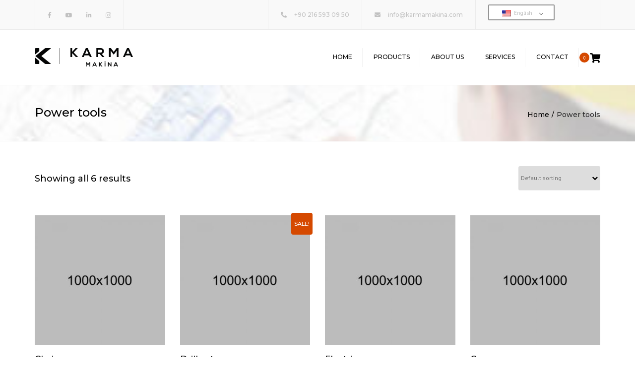

--- FILE ---
content_type: text/html; charset=UTF-8
request_url: https://karmamakina.com/en/product-category/power-tools/
body_size: 22310
content:
<!DOCTYPE html>
<html lang="en-US">

<head>
    <meta charset="UTF-8" />
    <meta name="viewport" content="width=device-width, initial-scale=1, maximum-scale=1">
    <link rel="profile" href="http://gmpg.org/xfn/11" />
    <link rel="pingback" href="https://karmamakina.com/xmlrpc.php" />
        <link rel="shortcut icon" href="https://karmamakina.com/wp-content/uploads/2015/03/fav.png" type="image/x-icon" />
        <title>Power tools &#8211; Karma Makina</title>
<meta name='robots' content='max-image-preview:large' />
	<style>img:is([sizes="auto" i], [sizes^="auto," i]) { contain-intrinsic-size: 3000px 1500px }</style>
	<link rel='dns-prefetch' href='//fonts.googleapis.com' />
<link rel="alternate" type="application/rss+xml" title="Karma Makina &raquo; Feed" href="https://karmamakina.com/en/feed/" />
<link rel="alternate" type="application/rss+xml" title="Karma Makina &raquo; Comments Feed" href="https://karmamakina.com/en/comments/feed/" />
<link rel="alternate" type="application/rss+xml" title="Karma Makina &raquo; Power tools Category Feed" href="https://karmamakina.com/en/product-category/power-tools/feed/" />
<script type="text/javascript">
/* <![CDATA[ */
window._wpemojiSettings = {"baseUrl":"https:\/\/s.w.org\/images\/core\/emoji\/16.0.1\/72x72\/","ext":".png","svgUrl":"https:\/\/s.w.org\/images\/core\/emoji\/16.0.1\/svg\/","svgExt":".svg","source":{"concatemoji":"https:\/\/karmamakina.com\/wp-includes\/js\/wp-emoji-release.min.js?ver=6.8.3"}};
/*! This file is auto-generated */
!function(s,n){var o,i,e;function c(e){try{var t={supportTests:e,timestamp:(new Date).valueOf()};sessionStorage.setItem(o,JSON.stringify(t))}catch(e){}}function p(e,t,n){e.clearRect(0,0,e.canvas.width,e.canvas.height),e.fillText(t,0,0);var t=new Uint32Array(e.getImageData(0,0,e.canvas.width,e.canvas.height).data),a=(e.clearRect(0,0,e.canvas.width,e.canvas.height),e.fillText(n,0,0),new Uint32Array(e.getImageData(0,0,e.canvas.width,e.canvas.height).data));return t.every(function(e,t){return e===a[t]})}function u(e,t){e.clearRect(0,0,e.canvas.width,e.canvas.height),e.fillText(t,0,0);for(var n=e.getImageData(16,16,1,1),a=0;a<n.data.length;a++)if(0!==n.data[a])return!1;return!0}function f(e,t,n,a){switch(t){case"flag":return n(e,"\ud83c\udff3\ufe0f\u200d\u26a7\ufe0f","\ud83c\udff3\ufe0f\u200b\u26a7\ufe0f")?!1:!n(e,"\ud83c\udde8\ud83c\uddf6","\ud83c\udde8\u200b\ud83c\uddf6")&&!n(e,"\ud83c\udff4\udb40\udc67\udb40\udc62\udb40\udc65\udb40\udc6e\udb40\udc67\udb40\udc7f","\ud83c\udff4\u200b\udb40\udc67\u200b\udb40\udc62\u200b\udb40\udc65\u200b\udb40\udc6e\u200b\udb40\udc67\u200b\udb40\udc7f");case"emoji":return!a(e,"\ud83e\udedf")}return!1}function g(e,t,n,a){var r="undefined"!=typeof WorkerGlobalScope&&self instanceof WorkerGlobalScope?new OffscreenCanvas(300,150):s.createElement("canvas"),o=r.getContext("2d",{willReadFrequently:!0}),i=(o.textBaseline="top",o.font="600 32px Arial",{});return e.forEach(function(e){i[e]=t(o,e,n,a)}),i}function t(e){var t=s.createElement("script");t.src=e,t.defer=!0,s.head.appendChild(t)}"undefined"!=typeof Promise&&(o="wpEmojiSettingsSupports",i=["flag","emoji"],n.supports={everything:!0,everythingExceptFlag:!0},e=new Promise(function(e){s.addEventListener("DOMContentLoaded",e,{once:!0})}),new Promise(function(t){var n=function(){try{var e=JSON.parse(sessionStorage.getItem(o));if("object"==typeof e&&"number"==typeof e.timestamp&&(new Date).valueOf()<e.timestamp+604800&&"object"==typeof e.supportTests)return e.supportTests}catch(e){}return null}();if(!n){if("undefined"!=typeof Worker&&"undefined"!=typeof OffscreenCanvas&&"undefined"!=typeof URL&&URL.createObjectURL&&"undefined"!=typeof Blob)try{var e="postMessage("+g.toString()+"("+[JSON.stringify(i),f.toString(),p.toString(),u.toString()].join(",")+"));",a=new Blob([e],{type:"text/javascript"}),r=new Worker(URL.createObjectURL(a),{name:"wpTestEmojiSupports"});return void(r.onmessage=function(e){c(n=e.data),r.terminate(),t(n)})}catch(e){}c(n=g(i,f,p,u))}t(n)}).then(function(e){for(var t in e)n.supports[t]=e[t],n.supports.everything=n.supports.everything&&n.supports[t],"flag"!==t&&(n.supports.everythingExceptFlag=n.supports.everythingExceptFlag&&n.supports[t]);n.supports.everythingExceptFlag=n.supports.everythingExceptFlag&&!n.supports.flag,n.DOMReady=!1,n.readyCallback=function(){n.DOMReady=!0}}).then(function(){return e}).then(function(){var e;n.supports.everything||(n.readyCallback(),(e=n.source||{}).concatemoji?t(e.concatemoji):e.wpemoji&&e.twemoji&&(t(e.twemoji),t(e.wpemoji)))}))}((window,document),window._wpemojiSettings);
/* ]]> */
</script>
<link rel='stylesheet' id='stripe-main-styles-css' href='https://karmamakina.com/wp-content/mu-plugins/vendor/godaddy/mwc-core/assets/css/stripe-settings.css' type='text/css' media='all' />
<style id='wp-emoji-styles-inline-css' type='text/css'>

	img.wp-smiley, img.emoji {
		display: inline !important;
		border: none !important;
		box-shadow: none !important;
		height: 1em !important;
		width: 1em !important;
		margin: 0 0.07em !important;
		vertical-align: -0.1em !important;
		background: none !important;
		padding: 0 !important;
	}
</style>
<link rel='stylesheet' id='wp-block-library-css' href='https://karmamakina.com/wp-includes/css/dist/block-library/style.min.css?ver=6.8.3' type='text/css' media='all' />
<style id='wp-block-library-theme-inline-css' type='text/css'>
.wp-block-audio :where(figcaption){color:#555;font-size:13px;text-align:center}.is-dark-theme .wp-block-audio :where(figcaption){color:#ffffffa6}.wp-block-audio{margin:0 0 1em}.wp-block-code{border:1px solid #ccc;border-radius:4px;font-family:Menlo,Consolas,monaco,monospace;padding:.8em 1em}.wp-block-embed :where(figcaption){color:#555;font-size:13px;text-align:center}.is-dark-theme .wp-block-embed :where(figcaption){color:#ffffffa6}.wp-block-embed{margin:0 0 1em}.blocks-gallery-caption{color:#555;font-size:13px;text-align:center}.is-dark-theme .blocks-gallery-caption{color:#ffffffa6}:root :where(.wp-block-image figcaption){color:#555;font-size:13px;text-align:center}.is-dark-theme :root :where(.wp-block-image figcaption){color:#ffffffa6}.wp-block-image{margin:0 0 1em}.wp-block-pullquote{border-bottom:4px solid;border-top:4px solid;color:currentColor;margin-bottom:1.75em}.wp-block-pullquote cite,.wp-block-pullquote footer,.wp-block-pullquote__citation{color:currentColor;font-size:.8125em;font-style:normal;text-transform:uppercase}.wp-block-quote{border-left:.25em solid;margin:0 0 1.75em;padding-left:1em}.wp-block-quote cite,.wp-block-quote footer{color:currentColor;font-size:.8125em;font-style:normal;position:relative}.wp-block-quote:where(.has-text-align-right){border-left:none;border-right:.25em solid;padding-left:0;padding-right:1em}.wp-block-quote:where(.has-text-align-center){border:none;padding-left:0}.wp-block-quote.is-large,.wp-block-quote.is-style-large,.wp-block-quote:where(.is-style-plain){border:none}.wp-block-search .wp-block-search__label{font-weight:700}.wp-block-search__button{border:1px solid #ccc;padding:.375em .625em}:where(.wp-block-group.has-background){padding:1.25em 2.375em}.wp-block-separator.has-css-opacity{opacity:.4}.wp-block-separator{border:none;border-bottom:2px solid;margin-left:auto;margin-right:auto}.wp-block-separator.has-alpha-channel-opacity{opacity:1}.wp-block-separator:not(.is-style-wide):not(.is-style-dots){width:100px}.wp-block-separator.has-background:not(.is-style-dots){border-bottom:none;height:1px}.wp-block-separator.has-background:not(.is-style-wide):not(.is-style-dots){height:2px}.wp-block-table{margin:0 0 1em}.wp-block-table td,.wp-block-table th{word-break:normal}.wp-block-table :where(figcaption){color:#555;font-size:13px;text-align:center}.is-dark-theme .wp-block-table :where(figcaption){color:#ffffffa6}.wp-block-video :where(figcaption){color:#555;font-size:13px;text-align:center}.is-dark-theme .wp-block-video :where(figcaption){color:#ffffffa6}.wp-block-video{margin:0 0 1em}:root :where(.wp-block-template-part.has-background){margin-bottom:0;margin-top:0;padding:1.25em 2.375em}
</style>
<style id='classic-theme-styles-inline-css' type='text/css'>
/*! This file is auto-generated */
.wp-block-button__link{color:#fff;background-color:#32373c;border-radius:9999px;box-shadow:none;text-decoration:none;padding:calc(.667em + 2px) calc(1.333em + 2px);font-size:1.125em}.wp-block-file__button{background:#32373c;color:#fff;text-decoration:none}
</style>
<style id='global-styles-inline-css' type='text/css'>
:root{--wp--preset--aspect-ratio--square: 1;--wp--preset--aspect-ratio--4-3: 4/3;--wp--preset--aspect-ratio--3-4: 3/4;--wp--preset--aspect-ratio--3-2: 3/2;--wp--preset--aspect-ratio--2-3: 2/3;--wp--preset--aspect-ratio--16-9: 16/9;--wp--preset--aspect-ratio--9-16: 9/16;--wp--preset--color--black: #000000;--wp--preset--color--cyan-bluish-gray: #abb8c3;--wp--preset--color--white: #ffffff;--wp--preset--color--pale-pink: #f78da7;--wp--preset--color--vivid-red: #cf2e2e;--wp--preset--color--luminous-vivid-orange: #ff6900;--wp--preset--color--luminous-vivid-amber: #fcb900;--wp--preset--color--light-green-cyan: #7bdcb5;--wp--preset--color--vivid-green-cyan: #00d084;--wp--preset--color--pale-cyan-blue: #8ed1fc;--wp--preset--color--vivid-cyan-blue: #0693e3;--wp--preset--color--vivid-purple: #9b51e0;--wp--preset--color--blue: #3498db;--wp--preset--color--orange: #d54900;--wp--preset--color--green: #89c218;--wp--preset--color--yellow: #f7c51e;--wp--preset--color--light: #ffffff;--wp--preset--color--dark: #242424;--wp--preset--gradient--vivid-cyan-blue-to-vivid-purple: linear-gradient(135deg,rgba(6,147,227,1) 0%,rgb(155,81,224) 100%);--wp--preset--gradient--light-green-cyan-to-vivid-green-cyan: linear-gradient(135deg,rgb(122,220,180) 0%,rgb(0,208,130) 100%);--wp--preset--gradient--luminous-vivid-amber-to-luminous-vivid-orange: linear-gradient(135deg,rgba(252,185,0,1) 0%,rgba(255,105,0,1) 100%);--wp--preset--gradient--luminous-vivid-orange-to-vivid-red: linear-gradient(135deg,rgba(255,105,0,1) 0%,rgb(207,46,46) 100%);--wp--preset--gradient--very-light-gray-to-cyan-bluish-gray: linear-gradient(135deg,rgb(238,238,238) 0%,rgb(169,184,195) 100%);--wp--preset--gradient--cool-to-warm-spectrum: linear-gradient(135deg,rgb(74,234,220) 0%,rgb(151,120,209) 20%,rgb(207,42,186) 40%,rgb(238,44,130) 60%,rgb(251,105,98) 80%,rgb(254,248,76) 100%);--wp--preset--gradient--blush-light-purple: linear-gradient(135deg,rgb(255,206,236) 0%,rgb(152,150,240) 100%);--wp--preset--gradient--blush-bordeaux: linear-gradient(135deg,rgb(254,205,165) 0%,rgb(254,45,45) 50%,rgb(107,0,62) 100%);--wp--preset--gradient--luminous-dusk: linear-gradient(135deg,rgb(255,203,112) 0%,rgb(199,81,192) 50%,rgb(65,88,208) 100%);--wp--preset--gradient--pale-ocean: linear-gradient(135deg,rgb(255,245,203) 0%,rgb(182,227,212) 50%,rgb(51,167,181) 100%);--wp--preset--gradient--electric-grass: linear-gradient(135deg,rgb(202,248,128) 0%,rgb(113,206,126) 100%);--wp--preset--gradient--midnight: linear-gradient(135deg,rgb(2,3,129) 0%,rgb(40,116,252) 100%);--wp--preset--font-size--small: 13px;--wp--preset--font-size--medium: 20px;--wp--preset--font-size--large: 36px;--wp--preset--font-size--x-large: 42px;--wp--preset--font-size--anps-h-1: 31px;--wp--preset--font-size--anps-h-2: 24px;--wp--preset--font-size--anps-h-3: 21px;--wp--preset--font-size--anps-h-4: 18px;--wp--preset--font-size--anps-h-5: 16px;--wp--preset--spacing--20: 0.44rem;--wp--preset--spacing--30: 0.67rem;--wp--preset--spacing--40: 1rem;--wp--preset--spacing--50: 1.5rem;--wp--preset--spacing--60: 2.25rem;--wp--preset--spacing--70: 3.38rem;--wp--preset--spacing--80: 5.06rem;--wp--preset--shadow--natural: 6px 6px 9px rgba(0, 0, 0, 0.2);--wp--preset--shadow--deep: 12px 12px 50px rgba(0, 0, 0, 0.4);--wp--preset--shadow--sharp: 6px 6px 0px rgba(0, 0, 0, 0.2);--wp--preset--shadow--outlined: 6px 6px 0px -3px rgba(255, 255, 255, 1), 6px 6px rgba(0, 0, 0, 1);--wp--preset--shadow--crisp: 6px 6px 0px rgba(0, 0, 0, 1);}:where(.is-layout-flex){gap: 0.5em;}:where(.is-layout-grid){gap: 0.5em;}body .is-layout-flex{display: flex;}.is-layout-flex{flex-wrap: wrap;align-items: center;}.is-layout-flex > :is(*, div){margin: 0;}body .is-layout-grid{display: grid;}.is-layout-grid > :is(*, div){margin: 0;}:where(.wp-block-columns.is-layout-flex){gap: 2em;}:where(.wp-block-columns.is-layout-grid){gap: 2em;}:where(.wp-block-post-template.is-layout-flex){gap: 1.25em;}:where(.wp-block-post-template.is-layout-grid){gap: 1.25em;}.has-black-color{color: var(--wp--preset--color--black) !important;}.has-cyan-bluish-gray-color{color: var(--wp--preset--color--cyan-bluish-gray) !important;}.has-white-color{color: var(--wp--preset--color--white) !important;}.has-pale-pink-color{color: var(--wp--preset--color--pale-pink) !important;}.has-vivid-red-color{color: var(--wp--preset--color--vivid-red) !important;}.has-luminous-vivid-orange-color{color: var(--wp--preset--color--luminous-vivid-orange) !important;}.has-luminous-vivid-amber-color{color: var(--wp--preset--color--luminous-vivid-amber) !important;}.has-light-green-cyan-color{color: var(--wp--preset--color--light-green-cyan) !important;}.has-vivid-green-cyan-color{color: var(--wp--preset--color--vivid-green-cyan) !important;}.has-pale-cyan-blue-color{color: var(--wp--preset--color--pale-cyan-blue) !important;}.has-vivid-cyan-blue-color{color: var(--wp--preset--color--vivid-cyan-blue) !important;}.has-vivid-purple-color{color: var(--wp--preset--color--vivid-purple) !important;}.has-black-background-color{background-color: var(--wp--preset--color--black) !important;}.has-cyan-bluish-gray-background-color{background-color: var(--wp--preset--color--cyan-bluish-gray) !important;}.has-white-background-color{background-color: var(--wp--preset--color--white) !important;}.has-pale-pink-background-color{background-color: var(--wp--preset--color--pale-pink) !important;}.has-vivid-red-background-color{background-color: var(--wp--preset--color--vivid-red) !important;}.has-luminous-vivid-orange-background-color{background-color: var(--wp--preset--color--luminous-vivid-orange) !important;}.has-luminous-vivid-amber-background-color{background-color: var(--wp--preset--color--luminous-vivid-amber) !important;}.has-light-green-cyan-background-color{background-color: var(--wp--preset--color--light-green-cyan) !important;}.has-vivid-green-cyan-background-color{background-color: var(--wp--preset--color--vivid-green-cyan) !important;}.has-pale-cyan-blue-background-color{background-color: var(--wp--preset--color--pale-cyan-blue) !important;}.has-vivid-cyan-blue-background-color{background-color: var(--wp--preset--color--vivid-cyan-blue) !important;}.has-vivid-purple-background-color{background-color: var(--wp--preset--color--vivid-purple) !important;}.has-black-border-color{border-color: var(--wp--preset--color--black) !important;}.has-cyan-bluish-gray-border-color{border-color: var(--wp--preset--color--cyan-bluish-gray) !important;}.has-white-border-color{border-color: var(--wp--preset--color--white) !important;}.has-pale-pink-border-color{border-color: var(--wp--preset--color--pale-pink) !important;}.has-vivid-red-border-color{border-color: var(--wp--preset--color--vivid-red) !important;}.has-luminous-vivid-orange-border-color{border-color: var(--wp--preset--color--luminous-vivid-orange) !important;}.has-luminous-vivid-amber-border-color{border-color: var(--wp--preset--color--luminous-vivid-amber) !important;}.has-light-green-cyan-border-color{border-color: var(--wp--preset--color--light-green-cyan) !important;}.has-vivid-green-cyan-border-color{border-color: var(--wp--preset--color--vivid-green-cyan) !important;}.has-pale-cyan-blue-border-color{border-color: var(--wp--preset--color--pale-cyan-blue) !important;}.has-vivid-cyan-blue-border-color{border-color: var(--wp--preset--color--vivid-cyan-blue) !important;}.has-vivid-purple-border-color{border-color: var(--wp--preset--color--vivid-purple) !important;}.has-vivid-cyan-blue-to-vivid-purple-gradient-background{background: var(--wp--preset--gradient--vivid-cyan-blue-to-vivid-purple) !important;}.has-light-green-cyan-to-vivid-green-cyan-gradient-background{background: var(--wp--preset--gradient--light-green-cyan-to-vivid-green-cyan) !important;}.has-luminous-vivid-amber-to-luminous-vivid-orange-gradient-background{background: var(--wp--preset--gradient--luminous-vivid-amber-to-luminous-vivid-orange) !important;}.has-luminous-vivid-orange-to-vivid-red-gradient-background{background: var(--wp--preset--gradient--luminous-vivid-orange-to-vivid-red) !important;}.has-very-light-gray-to-cyan-bluish-gray-gradient-background{background: var(--wp--preset--gradient--very-light-gray-to-cyan-bluish-gray) !important;}.has-cool-to-warm-spectrum-gradient-background{background: var(--wp--preset--gradient--cool-to-warm-spectrum) !important;}.has-blush-light-purple-gradient-background{background: var(--wp--preset--gradient--blush-light-purple) !important;}.has-blush-bordeaux-gradient-background{background: var(--wp--preset--gradient--blush-bordeaux) !important;}.has-luminous-dusk-gradient-background{background: var(--wp--preset--gradient--luminous-dusk) !important;}.has-pale-ocean-gradient-background{background: var(--wp--preset--gradient--pale-ocean) !important;}.has-electric-grass-gradient-background{background: var(--wp--preset--gradient--electric-grass) !important;}.has-midnight-gradient-background{background: var(--wp--preset--gradient--midnight) !important;}.has-small-font-size{font-size: var(--wp--preset--font-size--small) !important;}.has-medium-font-size{font-size: var(--wp--preset--font-size--medium) !important;}.has-large-font-size{font-size: var(--wp--preset--font-size--large) !important;}.has-x-large-font-size{font-size: var(--wp--preset--font-size--x-large) !important;}
:where(.wp-block-post-template.is-layout-flex){gap: 1.25em;}:where(.wp-block-post-template.is-layout-grid){gap: 1.25em;}
:where(.wp-block-columns.is-layout-flex){gap: 2em;}:where(.wp-block-columns.is-layout-grid){gap: 2em;}
:root :where(.wp-block-pullquote){font-size: 1.5em;line-height: 1.6;}
</style>
<link rel='stylesheet' id='contact-form-7-css' href='https://karmamakina.com/wp-content/plugins/contact-form-7/includes/css/styles.css?ver=5.8.7' type='text/css' media='all' />
<style id='woocommerce-inline-inline-css' type='text/css'>
.woocommerce form .form-row .required { visibility: visible; }
</style>
<link rel='stylesheet' id='trp-language-switcher-style-css' href='https://karmamakina.com/wp-content/plugins/translatepress-multilingual/assets/css/trp-language-switcher.css?ver=2.7.1' type='text/css' media='all' />
<link rel='stylesheet' id='wp-components-css' href='https://karmamakina.com/wp-includes/css/dist/components/style.min.css?ver=6.8.3' type='text/css' media='all' />
<link rel='stylesheet' id='godaddy-styles-css' href='https://karmamakina.com/wp-content/mu-plugins/vendor/wpex/godaddy-launch/includes/Dependencies/GoDaddy/Styles/build/latest.css?ver=2.0.2' type='text/css' media='all' />
<link rel='stylesheet' id='font-awesome-css' href='https://karmamakina.com/wp-content/themes/constructo/css/font-awesome.min.css?ver=6.8.3' type='text/css' media='all' />
<link rel='stylesheet' id='owl-css-css' href='https://karmamakina.com/wp-content/themes/constructo/js/owl/assets/owl.carousel.css?ver=6.8.3' type='text/css' media='all' />
<link rel='stylesheet' id='theme_main_style-css' href='https://karmamakina.com/wp-content/themes/constructo/style.css?ver=6.8.3' type='text/css' media='all' />
<link rel='stylesheet' id='swipebox-css' href='https://karmamakina.com/wp-content/themes/constructo/css/swipebox.css?ver=6.8.3' type='text/css' media='all' />
<link rel='stylesheet' id='google_fonts-css' href='https://fonts.googleapis.com/css2?display=swap&#038;family=Montserrat:ital,wght@0,300;0,400;0,500;0,600;0,700;1,400&#038;family=PT+Sans:ital,wght@0,300;0,400;0,500;0,600;0,700;1,400' type='text/css' media='all' />
<link rel='stylesheet' id='anps_core-css' href='https://karmamakina.com/wp-content/themes/constructo/css/core.css?ver=6.8.3' type='text/css' media='all' />
<link rel='stylesheet' id='theme_wordpress_style-css' href='https://karmamakina.com/wp-content/themes/constructo/css/wordpress.css?ver=6.8.3' type='text/css' media='all' />
<style id='theme_wordpress_style-inline-css' type='text/css'>
body, ol.list > li > *, .recent-portfolio--modern-1 .recent-portfolio__excerpt, .testimonial-modern__link, .testimonial-modern__link:hover, .testimonial-modern__link:focus, .product_meta span span, .f-content__content { color: #727272; } @media (min-width: 1200px) { .container { width: 1170px; } .site-header-layout-normal .nav-bar-wrapper { width: 1200px; } } .top-bar, .top-bar a { font-size: 12px; } @media(min-width: 992px) { .mini-cart-wrap .cart-contents > i, .nav-wrap .site-search-toggle button, .nav-bar .site-search-toggle button { color: #000; } .site-navigation a, .home .site-header-sticky-active .site-navigation .menu-item-depth-0 > a:not(:hover):not(:focus), .paralax-header .site-header-style-transparent.site-header-sticky-active .site-navigation .menu-item-depth-0 > a:not(:hover):not(:focus), .nav-empty { color: #000; } .menu-button { color: #000 !important; } } .site-header-style-normal .nav-wrap { background-color: #fff; } @media(min-width: 992px) { .site-navigation .sub-menu { background-color: #fff; } .site-navigation .sub-menu a { color: #000; } } .heading-left.divider-sm span:before, .heading-middle.divider-sm span:before, .heading-middle span:before, .heading-left span:before, .divider-modern:not(.heading-content) span:after, .recent-portfolio__title::after, .portfolio-modern__title::after, .rp-modern__header::after { background-color: #d54900; } .site-navigation .current-menu-item > a:not(:focus):not(:hover), .home .site-navigation .current-menu-item > a:not(:focus):not(:hover), .home .site-header.site-header-sticky-active .menu-item-depth-0.current-menu-item > a:not(:focus):not(:hover) { color: #d54900 !important; } @media(min-width: 992px) { .site-search-toggle button:hover, .site-search-toggle button:focus, .site-navigation ul:not(.sub-menu) > li > a:hover, .site-navigation ul:not(.sub-menu) > li > a:focus { color: #d54900; } } @media(max-width: 991px) { .site-search-toggle button:hover, .site-search-toggle button:focus, .navbar-toggle:hover, .navbar-toggle:focus { background-color: #d54900; } .site-search-toggle button, .navbar-toggle { background-color: #292929; } } .top-bar { background-color: #f9f9f9; color: #c1c1c1; } .top-bar a:not(:hover) { color: #c1c1c1; } .top-bar, .top-bar a { font-size: 12px; } @media(min-width: 992px) { .top-bar, .top-bar > .container { height: 60px; } } @media (min-width: 992px) { .site-header-dropdown-2 .sub-menu .menu-item + .menu-item > a::before, .site-header-dropdown-3 .sub-menu .menu-item + .menu-item > a::before { background-color: #ececec; } } .site-footer { background: #d9d9d9; } .site-footer .copyright-footer { color: #000000; background: #d9d9d9; } footer.site-footer .copyright-footer > .container:before, .site-footer.style-4 .working-hours td::after, .site-footer.style-4 .working-hours th::after { background: #fff; } .site-footer.style-4 .tagcloud a, .site-footer.style-4 .menu-item { border-color: #fff; } .site-footer, .site-footer h3, .site-footer h4, .site-wrap .site-footer .recentcomments a, .site-wrap .site-footer caption, .site-wrap .site-footer th, .site-wrap .site-footer span, .site-wrap .site-footer cite, .site-wrap .site-footer strong, .site-wrap .site-footer #today { color: #000000 !important; } .site-footer .row .widget-title { color: #000000} a, .btn-link, .icon.style-2 .fa, .error-404 h2, .page-heading, .statement .style-3, .dropcaps.style-2:first-letter, .list li:before, ol.list, .post.style-2 header > span, .post.style-2 header .fa, .page-numbers span, .nav-links span, .team .socialize a, blockquote.style-2:before, .panel-group.style-2 .panel-title a:before, .contact-info .fa, blockquote.style-1:before, .comment-list .comment header h1, .faq .panel-title a.collapsed:before, .faq .panel-title a:after, .faq .panel-title a, .filter button.selected, .filter:before, .primary, .search-posts i, .counter .counter-number, #wp-calendar th, #wp-calendar caption, .testimonials blockquote p:before, .testimonials blockquote p:after, .heading-left span:before, .heading-middle span:before, .price, .widget-price, .star-rating, section.container .widget_shopping_cart .quantity, .tab-pane .commentlist .meta strong, .woocommerce-tabs .commentlist .meta strong, .widget_recent_comments .recentcomments a { color: #292929; } .testimonials.white blockquote p:before, .testimonials.white blockquote p:after { color: #fff; } .counter .wrapbox { border-color:#292929; } body .tp-bullets.simplebullets.round .bullet.selected { border-color: #292929; } .carousel-indicators li.active, .ls-michell .ls-bottom-slidebuttons a.ls-nav-active { border-color: #292929 !important; } .icon .fa, .posts div a, .progress-bar, .nav-tabs > li.active:after, .vc_tta-style-anps_tabs .vc_tta-tabs-list > li.vc_active:after, section.container .menu li.current-menu-item .sub-menu a, section.container .menu li.current-menu-ancestor .sub-menu a, .pricing-table header, .mark, .post .post-meta button, blockquote.style-2:after, .panel-style-1 .panel-title a:before, .carousel-indicators li, .carousel-indicators .active, .ls-michell .ls-bottom-slidebuttons a, .twitter .carousel-indicators li, .twitter .carousel-indicators li.active, #wp-calendar td a, body .tp-bullets.simplebullets.round .bullet, .site-search, .onsale, .plus, .minus, .widget_price_filter .ui-slider .ui-slider-range, .mini-cart-wrap .cart-contents > span, .form-submit #submit, .testimonials blockquote header:before, div.woocommerce-tabs ul.tabs li.active:before , mark, .woocommerce-product-gallery__trigger { background-color: #292929; } .testimonials.white blockquote header:before { background-color: #fff; } h1, h2, h3, h4, h5, h6, .nav-tabs > li > a, .nav-tabs > li.active > a, .vc_tta-tabs-list > li > a span, .statement, .page-heading a, .page-heading a:after, p strong, .dropcaps:first-letter, .page-numbers a, .nav-links a, .searchform, .searchform input[type="text"], .socialize a, .widget_rss .rss-date, .widget_rss cite, .panel-title, .panel-group.style-2 .panel-title a.collapsed:before, blockquote.style-1, .comment-list .comment header, .faq .panel-title a:before, .faq .panel-title a.collapsed, .filter button, .carousel .carousel-control, #wp-calendar #today, .woocommerce-result-count, input.qty, .product_meta, .woocommerce-review-link, .woocommerce-before-loop .woocommerce-ordering:after, .widget_price_filter .price_slider_amount .button, .widget_price_filter .price_label, section.container .product_list_widget li h4 a, .shop_table.table thead th, .shop_table.table tfoot, .product-single-header .variations label, .tab-pane .commentlist .meta, .woocommerce-tabs .commentlist .meta, .f-content__title, .icon-m__title, table.table > thead th, .recent-portfolio__title, a:hover .recent-portfolio__title, a:focus .recent-portfolio__title, .portfolio-modern__title, a:hover .portfolio-modern__title, a:focus .portfolio-modern__title { color: #000000; } .ls-michell .ls-nav-next, .ls-michell .ls-nav-prev { color:#fff; } .contact-form input[type="text"]:focus, .contact-form textarea:focus { border-color: #000000 !important; } .pricing-table header h2, .mark.style-2, .btn.dark, .twitter .carousel-indicators li, .added_to_cart { background-color: #000000; } .price_slider_wrapper .ui-widget-content { background-color: #ececec; } body, .alert .close, .post header, #lang_sel_list a.lang_sel_sel, #lang_sel_list ul a, #lang_sel_list_list ul a:visited, .widget_icl_lang_sel_widget #lang_sel ul li ul li a, .widget_icl_lang_sel_widget #lang_sel a, .heading-subtitle { font-family: PT Sans; } .site-logo { font-family: Arial, Helvetica, sans-serif; } h1, h2, h3, h4, h5, h6, .btn, .woocommerce-page .button, .page-heading, .team em, blockquote.style-1, .onsale, .added_to_cart, .price, .widget-price, .woocommerce-review-link, .product_meta, .tab-pane .commentlist .meta, .woocommerce-tabs .commentlist .meta, .wpcf7-submit, .f-content__title, .icon-m__title, .icon-m__link, button.single_add_to_cart_button, .important, .shipping-calculator-button, .pricing-table header h2, .pricing-table header .price, .pricing-table header .currency, .table thead, h1.style-3, h2.style-3, h3.style-3, h4.style-3, h5.style-3, h6.style-3, .page-numbers a, .page-numbers span, .nav-links a, .nav-links span, .alert, .comment-list .comment header, .woocommerce-result-count, .product_list_widget li > a, .product_list_widget li p.total strong, .cart_list + .total, .shop_table.table tfoot, .product-single-header .variations label, .site-search #searchform-header input[type="text"] { font-family: Montserrat; font-weight: 500;} .nav-tabs > li > a, .site-navigation > ul a, .menu-button, .vc_tta-tabs-list > li > a, .tp-arr-titleholder, .above-nav-bar.top-bar ul li { font-family: Montserrat; font-weight: 500;} .testimonials.carousel .white ~ .carousel-control:hover, .testimonials.carousel .white ~ .carousel-control:focus { color: #d54900 !important; } .testimonials blockquote p { border-bottom: 1px solid #292929; } .testimonials.white blockquote p { border-bottom: 1px solid #fff; } div.testimonials blockquote.item.active p, .testimonials blockquote cite { color: #292929; } div.testimonials.white blockquote.item.active p, div.testimonials.white blockquote.item.active cite a, div.testimonials.white blockquote.item.active cite, .wpb_content_element .widget .tagcloud a, div.testimonials.white blockquote.item p, div.testimonials.white blockquote.item cite, .testimonials.carousel .white ~ .carousel-control { color: #fff; } a:hover, a:focus, .a:hover, .site-header a:hover, .icon a:hover h2, .nav-tabs > li > a:hover, .top-bar a:hover, .page-heading a:hover, .menu a:hover, .menu .is-active a, .page-numbers a:hover, .nav-links a:hover, .widget-categories a:hover, .product-categories a:hover, .widget_archive a:hover, .widget_categories a:hover, .widget_recent_entries a:hover, .socialize a:hover, .faq .panel-title a.collapsed:hover, .carousel .carousel-control:hover, a:hover h1, a:hover h2, a:hover h3, a:hover h4, a:hover h5, .ls-michell .ls-nav-next:hover, .ls-michell .ls-nav-prev:hover, body .tp-leftarrow.default:hover, body .tp-rightarrow.default:hover, .product_list_widget li h4 a:hover, .cart-contents:hover i, .icon.style-2 a:hover .fa, .team .socialize a:hover, .recentblog header a:hover h2, .scrollup a:hover, .hovercolor, i.hovercolor, .post.style-2 header i.hovercolor.fa, article.post-sticky header:before, .wpb_content_element .widget a:hover, .star-rating, .menu .current_page_item > a, .vc_tta-tab:hover > a > span, .page-numbers.current, .widget_layered_nav a:hover, .widget_layered_nav a:focus, .widget_layered_nav .chosen a, .widget_layered_nav_filters a:hover, .widget_layered_nav_filters a:focus, .widget_rating_filter .star-rating:hover, .widget_rating_filter .star-rating:focus, .icon-m__link, .bg-primary, .logos .owl-nav > *:hover, .logos .owl-nav > *:focus, .testimonials-modern .owl-nav > *:hover, .testimonials-modern .owl-nav > *:focus, .rp-modern__icon { color: #d54900; } .filter button.selected { color: #d54900!important; } .logos--style-3 .logos__wrap:hover, .logos--style-3 .logos__wrap:focus, .logos--style-5 .logos__wrap:hover, .logos--style-5 .logos__wrap:focus, .scrollup a:hover, .panel-style-3 .panel-heading a, .gallery-fs .owl-item a:hover:after, .gallery-fs .owl-item a:focus:after, .gallery-fs .owl-item a.selected:after, blockquote:not([class]) p, .blockquote-style-1 p, .blockquote-style-2 p, .featured-content, .post-minimal-wrap { border-color: #d54900; } .site-footer:not(.style-4) .tagcloud a:hover, .twitter .carousel-indicators li:hover, .added_to_cart:hover, .icon a:hover .fa, .posts div a:hover, #wp-calendar td a:hover, .plus:hover, .minus:hover, .widget_price_filter .price_slider_amount .button:hover, .form-submit #submit:hover, .anps_download > a span.anps_download_icon, .onsale, .mini-cart-wrap .cart-contents > span, .woocommerce-product-gallery__trigger:hover, .woocommerce-product-gallery__trigger:focus, .f-content__icon, .f-content__divider, .icon-m__media, .panel-style-3 .panel-heading a, .logos .owl-dot:hover, .logos .owl-dot:focus, .logos .owl-dot.active, .testimonials-modern .owl-dot:hover, .testimonials-modern .owl-dot:focus, .testimonials-modern .owl-dot.active, .large-above-menu-style-5 .widget_anpstext .fa, .large-above-menu-style-5 .widget_anpssocial ul, .menu-button { background-color: #d54900; } .comment-list .bypostauthor .author { color: #d54900; } body { font-size: 12px; } h1, .h1 { font-size: 31px; } h2, .h2 { font-size: 15px; } h3, .h3 { font-size: 18px; } h4, .h4 {font-size: 18px; } h5, .h5 { font-size: 16px; } .site-navigation, .site-navigation ul li a { font-size: 12px; } @media (min-width: 992px) { .site-header-dropdown-3 .site-navigation > ul > .menu-item:not(.megamenu) .sub-menu a:hover, .site-header-dropdown-3 .site-navigation > ul > .menu-item:not(.megamenu) .sub-menu a:focus { background-color: #d54900; } } @media (min-width: 1200px) { .site-navigation .sub-menu a, .site-navigation .main-menu .megamenu { font-size: 12px; } } .page-heading h1 { font-size: 24px; line-height: 34px; } .recent-portfolio__title, .recentportfolio h2, .portfolio h2, .portfolio-modern__title { font-size: 16px; } article.post-sticky header .stickymark i.nav_background_color { color: #fff; } .triangle-topleft.hovercolor { border-top: 60px solid #d54900; } h1.single-blog, article.post h1.single-blog { font-size: 28px; } @media (min-width: 993px) { .responsive .site-navigation .sub-menu { background:#fff; } .responsive .site-navigation .sub-menu a { color: #000; } } .trp-language-switcher > div > a { display: block; padding: 2px 10px; border-radius: 1px; text-decoration: none; color: #1E1E1E; font-style: normal; font-weight: 400; font-size: 11px; } .logos--style-1 { border: 1px solid #e5e5e5; border-style: solid none; max-width: 100%; margin: 10px auto; text-align: center; } .wpb_single_image .vc_figure { margin: 2em; }input#place_order { background-color: #292929; } input#place_order:hover, input#place_order:focus { background-color: #d54900; } .btn, .wpcf7-submit, button.single_add_to_cart_button, p.form-row input.button, .woocommerce-page .button { user-select: none; background-image: none; border: 0; color: #fff; cursor: pointer; display: inline-block; line-height: 1.5; margin-bottom: 0; max-width: 100%; text-align: center; text-transform: uppercase; text-decoration: none; transition: background-color 0.2s ease 0s; text-overflow: ellipsis; vertical-align: middle; overflow: hidden; white-space: nowrap; } .btn.btn-sm, .wpcf7-submit { padding: 11px 17px; font-size: 14px; } .btn, .wpcf7-submit, button.single_add_to_cart_button, p.form-row input.button, .woocommerce-page .button { border-radius: 4px; background-color: #292929; color: #fff; } .btn:hover, .btn:active, .btn:focus, .wpcf7-submit:hover, .wpcf7-submit:active, .wpcf7-submit:focus, button.single_add_to_cart_button:hover, button.single_add_to_cart_button:active, button.single_add_to_cart_button:focus, p.form-row input.button:hover, p.form-row input.button:focus, .woocommerce-page .button:hover, .woocommerce-page .button:focus { background-color: #d54900; color: #fff; border:0; } .btn.style-1, .vc_btn.style-1 { border-radius: 4px; background-color: #292929; color: #fff!important; } .btn.style-1:hover, .btn.style-1:active, .btn.style-1:focus, .vc_btn.style-1:hover, .vc_btn.style-1:active, .vc_btn.style-1:focus { background-color: #d54900; color: #fff!important; } .btn.slider { border-radius: 4px; background-color: #292929; color: #fff; } .btn.slider:hover, .btn.slider:active, .btn.slider:focus { background-color: #d54900; color: #fff; } .btn.style-2, .vc_btn.style-2 { border-radius: 4px; border: 2px solid #292929; background-color: #292929; color: #fff!important; } .btn.style-2:hover, .btn.style-2:active, .btn.style-2:focus, .vc_btn.style-2:hover, .vc_btn.style-2:active, .vc_btn.style-2:focus { background-color: #d54900; color: #fff!important; border-color: #292929; border: 2px solid #292929; } .btn.style-3, .vc_btn.style-3 { border: 2px solid #000; border-radius: 4px; background-color: transparent; color: #000!important; } .btn.style-3:hover, .btn.style-3:active, .btn.style-3:focus, .vc_btn.style-3:hover, .vc_btn.style-3:active, .vc_btn.style-3:focus { border: 2px solid #000; background-color: #fafafa; color: #000!important; } .btn.style-4, .vc_btn.style-4 { padding-left: 0 !important; background-color: transparent; color: #d54900!important; border: none; } .btn.style-4:hover, .btn.style-4:active, .btn.style-4:focus, .vc_btn.style-4:hover, .vc_btn.style-4:active, .vc_btn.style-4:focus { background: none; color: #000!important; border: none; border-color: transparent; outline: none; } .btn.style-5, .vc_btn.style-5 { background-color: #c3c3c3!important; color: #fff!important; border: none; } .btn.style-5:hover, .btn.style-5:active, .btn.style-5:focus, .vc_btn.style-5:hover, .vc_btn.style-5:active, .vc_btn.style-5:focus { background-color: #737373!important; color: #fff!important; } .post-page-numbers { color: #fff; background: #292929; } .post-page-numbers:hover, .post-page-numbers:focus, .post-page-numbers.current { color: #fff; background: #d54900; }
</style>
<link rel='stylesheet' id='custom-css' href='https://karmamakina.com/wp-content/themes/constructo/custom.css?ver=6.8.3' type='text/css' media='all' />
<script type="text/javascript" src="https://karmamakina.com/wp-includes/js/jquery/jquery.min.js?ver=3.7.1" id="jquery-core-js"></script>
<script type="text/javascript" src="https://karmamakina.com/wp-includes/js/jquery/jquery-migrate.min.js?ver=3.4.1" id="jquery-migrate-js"></script>
<script type="text/javascript" src="https://karmamakina.com/wp-content/plugins/woocommerce/assets/js/jquery-blockui/jquery.blockUI.min.js?ver=2.7.0-wc.8.5.2" id="jquery-blockui-js" data-wp-strategy="defer"></script>
<script type="text/javascript" id="wc-add-to-cart-js-extra">
/* <![CDATA[ */
var wc_add_to_cart_params = {"ajax_url":"\/wp-admin\/admin-ajax.php","wc_ajax_url":"https:\/\/karmamakina.com\/en\/?wc-ajax=%%endpoint%%","i18n_view_cart":"View cart","cart_url":"https:\/\/karmamakina.com\/en\/cart\/","is_cart":"","cart_redirect_after_add":"no"};
/* ]]> */
</script>
<script type="text/javascript" src="https://karmamakina.com/wp-content/plugins/woocommerce/assets/js/frontend/add-to-cart.min.js?ver=8.5.2" id="wc-add-to-cart-js" data-wp-strategy="defer"></script>
<script type="text/javascript" src="https://karmamakina.com/wp-content/plugins/woocommerce/assets/js/js-cookie/js.cookie.min.js?ver=2.1.4-wc.8.5.2" id="js-cookie-js" defer="defer" data-wp-strategy="defer"></script>
<script type="text/javascript" id="woocommerce-js-extra">
/* <![CDATA[ */
var woocommerce_params = {"ajax_url":"\/wp-admin\/admin-ajax.php","wc_ajax_url":"https:\/\/karmamakina.com\/en\/?wc-ajax=%%endpoint%%"};
/* ]]> */
</script>
<script type="text/javascript" src="https://karmamakina.com/wp-content/plugins/woocommerce/assets/js/frontend/woocommerce.min.js?ver=8.5.2" id="woocommerce-js" defer="defer" data-wp-strategy="defer"></script>
<script type="text/javascript" src="https://karmamakina.com/wp-content/plugins/translatepress-multilingual/assets/js/trp-frontend-compatibility.js?ver=2.7.1" id="trp-frontend-compatibility-js"></script>
<script type="text/javascript" src="https://karmamakina.com/wp-content/plugins/js_composer/assets/js/vendors/woocommerce-add-to-cart.js?ver=6.8.0" id="vc_woocommerce-add-to-cart-js-js"></script>
<link rel="https://api.w.org/" href="https://karmamakina.com/en/wp-json/" /><link rel="alternate" title="JSON" type="application/json" href="https://karmamakina.com/en/wp-json/wp/v2/product_cat/31" /><link rel="EditURI" type="application/rsd+xml" title="RSD" href="https://karmamakina.com/xmlrpc.php?rsd" />
<meta name="generator" content="WordPress 6.8.3" />
<meta name="generator" content="WooCommerce 8.5.2" />
<link rel="alternate" hreflang="tr-TR" href="https://karmamakina.com/product-category/power-tools/"/>
<link rel="alternate" hreflang="en-US" href="https://karmamakina.com/en/product-category/power-tools/"/>
<link rel="alternate" hreflang="tr" href="https://karmamakina.com/product-category/power-tools/"/>
<link rel="alternate" hreflang="en" href="https://karmamakina.com/en/product-category/power-tools/"/>
	<noscript><style>.woocommerce-product-gallery{ opacity: 1 !important; }</style></noscript>
	<meta name="generator" content="Powered by WPBakery Page Builder - drag and drop page builder for WordPress."/>
<meta name="generator" content="Powered by Slider Revolution 6.6.14 - responsive, Mobile-Friendly Slider Plugin for WordPress with comfortable drag and drop interface." />
<script>function setREVStartSize(e){
			//window.requestAnimationFrame(function() {
				window.RSIW = window.RSIW===undefined ? window.innerWidth : window.RSIW;
				window.RSIH = window.RSIH===undefined ? window.innerHeight : window.RSIH;
				try {
					var pw = document.getElementById(e.c).parentNode.offsetWidth,
						newh;
					pw = pw===0 || isNaN(pw) || (e.l=="fullwidth" || e.layout=="fullwidth") ? window.RSIW : pw;
					e.tabw = e.tabw===undefined ? 0 : parseInt(e.tabw);
					e.thumbw = e.thumbw===undefined ? 0 : parseInt(e.thumbw);
					e.tabh = e.tabh===undefined ? 0 : parseInt(e.tabh);
					e.thumbh = e.thumbh===undefined ? 0 : parseInt(e.thumbh);
					e.tabhide = e.tabhide===undefined ? 0 : parseInt(e.tabhide);
					e.thumbhide = e.thumbhide===undefined ? 0 : parseInt(e.thumbhide);
					e.mh = e.mh===undefined || e.mh=="" || e.mh==="auto" ? 0 : parseInt(e.mh,0);
					if(e.layout==="fullscreen" || e.l==="fullscreen")
						newh = Math.max(e.mh,window.RSIH);
					else{
						e.gw = Array.isArray(e.gw) ? e.gw : [e.gw];
						for (var i in e.rl) if (e.gw[i]===undefined || e.gw[i]===0) e.gw[i] = e.gw[i-1];
						e.gh = e.el===undefined || e.el==="" || (Array.isArray(e.el) && e.el.length==0)? e.gh : e.el;
						e.gh = Array.isArray(e.gh) ? e.gh : [e.gh];
						for (var i in e.rl) if (e.gh[i]===undefined || e.gh[i]===0) e.gh[i] = e.gh[i-1];
											
						var nl = new Array(e.rl.length),
							ix = 0,
							sl;
						e.tabw = e.tabhide>=pw ? 0 : e.tabw;
						e.thumbw = e.thumbhide>=pw ? 0 : e.thumbw;
						e.tabh = e.tabhide>=pw ? 0 : e.tabh;
						e.thumbh = e.thumbhide>=pw ? 0 : e.thumbh;
						for (var i in e.rl) nl[i] = e.rl[i]<window.RSIW ? 0 : e.rl[i];
						sl = nl[0];
						for (var i in nl) if (sl>nl[i] && nl[i]>0) { sl = nl[i]; ix=i;}
						var m = pw>(e.gw[ix]+e.tabw+e.thumbw) ? 1 : (pw-(e.tabw+e.thumbw)) / (e.gw[ix]);
						newh =  (e.gh[ix] * m) + (e.tabh + e.thumbh);
					}
					var el = document.getElementById(e.c);
					if (el!==null && el) el.style.height = newh+"px";
					el = document.getElementById(e.c+"_wrapper");
					if (el!==null && el) {
						el.style.height = newh+"px";
						el.style.display = "block";
					}
				} catch(e){
					console.log("Failure at Presize of Slider:" + e)
				}
			//});
		  };</script>
<noscript><style> .wpb_animate_when_almost_visible { opacity: 1; }</style></noscript></head>

<body class="archive tax-product_cat term-power-tools term-31 wp-embed-responsive wp-theme-constructo theme-constructo woocommerce woocommerce-page woocommerce-no-js translatepress-en_US wpb-js-composer js-comp-ver-6.8.0 vc_responsive">
        <div class="site-wrap">
                    <div class="site-wrapper">
                                                                <div class="top-bar"><div class="container"><div class="top-bar-left"><div id="anpssocial-3" class="widget-container widget_anpssocial">                <ul class="social">
                                        <li>
                                <a title="" href="https://www.facebook.com/pages/Karma-Makina/335576469814803" target="_self">
                                    <i class="fa fa fa fa fa fa fa fa-facebook" aria-hidden="true"></i>
                
                <span class="sr-only"></span>
                </a>
                            </li>
                                        <li>
                                <a title="" href="https://www.youtube.com/channel/UCPFGEl05uiwabNUu-XrnNOA" target="_self">
                                    <i class="fa fa fa fa fa fa fab fa-youtube" aria-hidden="true"></i>
                
                <span class="sr-only"></span>
                </a>
                            </li>
                                        <li>
                                <a title="" href="http://www.linkedin.com/company/karma-makina" target="_self">
                                    <i class="fa fa fa fab fa-linkedin" aria-hidden="true"></i>
                
                <span class="sr-only"></span>
                </a>
                            </li>
                                        <li>
                                <a title="" href="https://www.instagram.com/karmamakina/" target="_self">
                                    <i class="fa fa fab fa-instagram" aria-hidden="true"></i>
                
                <span class="sr-only"></span>
                </a>
                            </li>
                    </ul>
        </div></div><div class="top-bar-right"><div id="anpstext-5" class="widget-container widget_anpstext">
        <div class="anpstext-wrap">
            <span class="anpstext-arrow" ></span>
                                                <span class="fa fas fa-phone-alt"></span>
                                                        <div class="anpstext-desc">
                    <div class="important"> +90 216 593 09 50</div>
                                    </div>
                    </div>
        </div><div id="anpstext-6" class="widget-container widget_anpstext">
        <div class="anpstext-wrap">
            <span class="anpstext-arrow" ></span>
                                                <span class="fa far fa-envelope"></span>
                                                        <div class="anpstext-desc">
                    <div class="important">info@karmamakina.com</div>
                                    </div>
                    </div>
        </div><div id="custom_html-2" class="widget_text widget-container widget_custom_html"><div class="textwidget custom-html-widget"><div class="trp_language_switcher_shortcode">
<div class="trp-language-switcher trp-language-switcher-container" data-no-translation>
    <div class="trp-ls-shortcode-current-language">
        <a href="#" class="trp-ls-shortcode-disabled-language trp-ls-disabled-language" title="English" onclick="event.preventDefault()">
			<img class="trp-flag-image" src="https://karmamakina.com/wp-content/plugins/translatepress-multilingual/assets/images/flags/en_US.png" width="18" height="12" alt="en_US" title="English"> English		</a>
    </div>
    <div class="trp-ls-shortcode-language">
                <a href="#" class="trp-ls-shortcode-disabled-language trp-ls-disabled-language"  title="English" onclick="event.preventDefault()">
			<img class="trp-flag-image" src="https://karmamakina.com/wp-content/plugins/translatepress-multilingual/assets/images/flags/en_US.png" width="18" height="12" alt="en_US" title="English"> English		</a>
                    <a href="https://karmamakina.com/product-category/power-tools/" title="Türkçe">
            <img class="trp-flag-image" src="https://karmamakina.com/wp-content/plugins/translatepress-multilingual/assets/images/flags/tr_TR.png" width="18" height="12" alt="tr_TR" title="Türkçe"> Türkçe        </a>

        </div>
    <script type="application/javascript">
        // need to have the same with set from JS on both divs. Otherwise it can push stuff around in HTML
        var trp_ls_shortcodes = document.querySelectorAll('.trp_language_switcher_shortcode .trp-language-switcher');
        if ( trp_ls_shortcodes.length > 0) {
            // get the last language switcher added
            var trp_el = trp_ls_shortcodes[trp_ls_shortcodes.length - 1];

            var trp_shortcode_language_item = trp_el.querySelector( '.trp-ls-shortcode-language' )
            // set width
            var trp_ls_shortcode_width                                               = trp_shortcode_language_item.offsetWidth + 16;
            trp_shortcode_language_item.style.width                                  = trp_ls_shortcode_width + 'px';
            trp_el.querySelector( '.trp-ls-shortcode-current-language' ).style.width = trp_ls_shortcode_width + 'px';

            // We're putting this on display: none after we have its width.
            trp_shortcode_language_item.style.display = 'none';
        }
    </script>
</div>
</div></div></div></div></div>                    <button class="top-bar-close">
                        <i class="fa fa-chevron-down"></i>
                        <span class="sr-only" data-no-translation="" data-trp-gettext="">Close top bar</span>
                    </button>
        </div>
                        <header class="site-header site-header-sticky site-header-style-normal site-header-layout-normal site-header-dropdown-1" >
                                    <div class="nav-wrap">
                        <div class="container">
                        <div class="site-logo"><a href="https://karmamakina.com/en/">                    <img style="height:33px;width:158px;" class="logo-sticky" alt="Site logo" src="https://karmamakina.com/wp-content/uploads/2022/04/logo1.png">
                <img style="height:33px;width:158px;" class="logo-mobile" alt="Karma Makina" src="https://karmamakina.com/wp-content/uploads/2022/04/logo1.png">
                                    <img class="logo-desktop" style="width:auto;height:auto" alt="Site logo" src="https://karmamakina.com/wp-content/uploads/2022/04/logo1.png">
            </a></div>
                                            <div class="nav-bar-wrapper">
                            <div class="nav-bar">
                                                <nav class="site-navigation">
                                    <ul id="menu-main-menu" class=""><li class="menu-item menu-item-type-post_type menu-item-object-page menu-item-home menu-item-depth-0"><a href="https://karmamakina.com/en/">Home</a></li>
<li class="menu-item menu-item-type-custom menu-item-object-custom menu-item-has-children menu-item-depth-0"><a href="#">Products</a>
<ul class="sub-menu">
	<li class="menu-item menu-item-type-custom menu-item-object-custom menu-item-has-children menu-item-depth-1"><a href="#">FOUNDATION</a>
	<ul class="sub-menu">
		<li class="menu-item menu-item-type-custom menu-item-object-custom menu-item-has-children menu-item-depth-2"><a href="#">COMACCHIO</a>
		<ul class="sub-menu">
			<li class="menu-item menu-item-type-post_type menu-item-object-page menu-item-depth-3"><a href="https://karmamakina.com/en/zemin-comacchio-fore-kazik-makinalari/">Piling Machines</a></li>
			<li class="menu-item menu-item-type-custom menu-item-object-custom menu-item-depth-3"><a href="https://karmamakina.com/en/zemin-comacchio-mini-kazik-ankraj-makinalari/">Micropiling – Anchoring Machines</a></li>
			<li class="menu-item menu-item-type-custom menu-item-object-custom menu-item-depth-3"><a href="https://karmamakina.com/en/comacchio-sondaj-makinalari/">Exploration Machines</a></li>
			<li class="menu-item menu-item-type-custom menu-item-object-custom menu-item-depth-3"><a href="https://karmamakina.com/en/comacchio-jeotermal-delgi-makinalari/">Geothermal Drilling Machines</a></li>
			<li class="menu-item menu-item-type-post_type menu-item-object-page menu-item-depth-3"><a href="https://karmamakina.com/en/zemin-comacchio-ekskavator-atasmanlari/">Attachments for Excavators</a></li>
			<li class="menu-item menu-item-type-custom menu-item-object-custom menu-item-depth-3"><a href="https://karmamakina.com/en/comacchio-kamyon-ustu-deliciler/">Truck Mounted Drilling Machines</a></li>
		</ul>
</li>
		<li class="menu-item menu-item-type-custom menu-item-object-custom menu-item-has-children menu-item-depth-2"><a href="#">JINTAI</a>
		<ul class="sub-menu">
			<li class="menu-item menu-item-type-custom menu-item-object-custom menu-item-depth-3"><a href="https://karmamakina.com/en/jintai-fore-kazik-makinalari/">Piling Machines</a></li>
			<li class="menu-item menu-item-type-custom menu-item-object-custom menu-item-depth-3"><a href="https://karmamakina.com/en/jintai-diyafram-duvar-makinalari/">Diaphragm Wall Machines</a></li>
		</ul>
</li>
		<li class="menu-item menu-item-type-custom menu-item-object-custom menu-item-has-children menu-item-depth-2"><a href="#">METAX</a>
		<ul class="sub-menu">
			<li class="menu-item menu-item-type-custom menu-item-object-custom menu-item-depth-3"><a href="https://karmamakina.com/en/metax-jet-grouting-pompalari/">Jet Grouting Pumps</a></li>
			<li class="menu-item menu-item-type-custom menu-item-object-custom menu-item-depth-3"><a href="https://karmamakina.com/en/metax-grout-santralleri/">Batching Plants</a></li>
			<li class="menu-item menu-item-type-custom menu-item-object-custom menu-item-depth-3"><a href="https://karmamakina.com/en/metax-enjeksiyon-uniteleri/">Injection Units</a></li>
			<li class="menu-item menu-item-type-custom menu-item-object-custom menu-item-depth-3"><a href="https://karmamakina.com/en/metax-enjeksiyon-pompalari/">Injection Pumps</a></li>
			<li class="menu-item menu-item-type-post_type menu-item-object-page menu-item-depth-3"><a href="https://karmamakina.com/en/zemin-metax-camur-pompalari/">Mud Pumps</a></li>
			<li class="menu-item menu-item-type-post_type menu-item-object-page menu-item-depth-3"><a href="https://karmamakina.com/en/yatay-silolar/">Horizontal Silos</a></li>
		</ul>
</li>
		<li class="menu-item menu-item-type-custom menu-item-object-custom menu-item-has-children menu-item-depth-2"><a href="#">PENNINE</a>
		<ul class="sub-menu">
			<li class="menu-item menu-item-type-custom menu-item-object-custom menu-item-depth-3"><a href="https://karmamakina.com/en/pennine-tas-kolon-vibroflot-ekipmanlari/">Vibroflots for Stone Columns</a></li>
		</ul>
</li>
		<li class="menu-item menu-item-type-custom menu-item-object-custom menu-item-has-children menu-item-depth-2"><a href="#">KB</a>
		<ul class="sub-menu">
			<li class="menu-item menu-item-type-custom menu-item-object-custom menu-item-depth-3"><a href="https://karmamakina.com/en/kb-sentetik-bentonit-polimer/">Polymer</a></li>
		</ul>
</li>
		<li class="menu-item menu-item-type-custom menu-item-object-custom menu-item-has-children menu-item-depth-2"><a href="/en/">JEAN LUTZ</a>
		<ul class="sub-menu">
			<li class="menu-item menu-item-type-post_type menu-item-object-page menu-item-depth-3"><a href="https://karmamakina.com/en/olcum-ve-kontrol-cihazlari/">Measurement and Control Devices</a></li>
		</ul>
</li>
	</ul>
</li>
	<li class="menu-item menu-item-type-custom menu-item-object-custom menu-item-has-children menu-item-depth-1"><a href="#">MINING</a>
	<ul class="sub-menu">
		<li class="menu-item menu-item-type-custom menu-item-object-custom menu-item-has-children menu-item-depth-2"><a href="#">COMACCHIO</a>
		<ul class="sub-menu">
			<li class="menu-item menu-item-type-custom menu-item-object-custom menu-item-depth-3"><a href="https://karmamakina.com/en/maden-comacchio-sondaj-makinalari/">Exploration Machines</a></li>
		</ul>
</li>
		<li class="menu-item menu-item-type-custom menu-item-object-custom menu-item-has-children menu-item-depth-2"><a href="#">AGUDIO</a>
		<ul class="sub-menu">
			<li class="menu-item menu-item-type-custom menu-item-object-custom menu-item-depth-3"><a href="https://karmamakina.com/en/agudio-malzeme-tasima-sistemleri/">Material Transport Systems</a></li>
		</ul>
</li>
		<li class="menu-item menu-item-type-custom menu-item-object-custom menu-item-has-children menu-item-depth-2"><a href="#">PALMIERI</a>
		<ul class="sub-menu">
			<li class="menu-item menu-item-type-custom menu-item-object-custom menu-item-depth-3"><a href="https://karmamakina.com/en/raise-boring-makinalari/">Raise Boring Machines</a></li>
		</ul>
</li>
		<li class="menu-item menu-item-type-custom menu-item-object-custom menu-item-has-children menu-item-depth-2"><a href="#">DRILLCON</a>
		<ul class="sub-menu">
			<li class="menu-item menu-item-type-custom menu-item-object-custom menu-item-depth-3"><a href="https://karmamakina.com/en/drillcon-raise-boring-muteahhitlik-hizmetleri/">Raise Boring Contracting Services</a></li>
		</ul>
</li>
		<li class="menu-item menu-item-type-custom menu-item-object-custom menu-item-has-children menu-item-depth-2"><a href="#">KB</a>
		<ul class="sub-menu">
			<li class="menu-item menu-item-type-custom menu-item-object-custom menu-item-depth-3"><a href="https://karmamakina.com/en/kb-sentetik-bentonit-polimer/">Polymer</a></li>
		</ul>
</li>
	</ul>
</li>
	<li class="menu-item menu-item-type-custom menu-item-object-custom menu-item-has-children menu-item-depth-1"><a href="https://karmamakina.com/en/">TUNNELLING &amp; VIADUCTS</a>
	<ul class="sub-menu">
		<li class="menu-item menu-item-type-custom menu-item-object-custom menu-item-has-children menu-item-depth-2"><a href="#">COMACCHIO</a>
		<ul class="sub-menu">
			<li class="menu-item menu-item-type-custom menu-item-object-custom menu-item-depth-3"><a href="https://karmamakina.com/en/tunel-ici-deliciler/">Drilling Machines for Tunnels</a></li>
		</ul>
</li>
		<li class="menu-item menu-item-type-custom menu-item-object-custom menu-item-has-children menu-item-depth-2"><a href="#">PALMIERI</a>
		<ul class="sub-menu">
			<li class="menu-item menu-item-type-custom menu-item-object-custom menu-item-depth-3"><a href="https://karmamakina.com/en/tbm-ekipmanlari/">Disc Cutters &amp; Consumables for TBM</a></li>
			<li class="menu-item menu-item-type-custom menu-item-object-custom menu-item-depth-3"><a href="https://karmamakina.com/en/mikro-tunel-ekipmanlari/">Microtunnelling Machines &amp; Equipments</a></li>
			<li class="menu-item menu-item-type-custom menu-item-object-custom menu-item-depth-3"><a href="https://karmamakina.com/en/tunel-raise-boring-makinalari/">Raise Boring Machines</a></li>
		</ul>
</li>
		<li class="menu-item menu-item-type-custom menu-item-object-custom menu-item-has-children menu-item-depth-2"><a href="#">CAD2000</a>
		<ul class="sub-menu">
			<li class="menu-item menu-item-type-custom menu-item-object-custom menu-item-depth-3"><a href="https://karmamakina.com/en/cad200-tunel-kalip-sistemleri/">Formworks for Tunnels</a></li>
			<li class="menu-item menu-item-type-custom menu-item-object-custom menu-item-depth-3"><a href="https://karmamakina.com/en/cad2000-kopruviyaduk-kalip-sistemleri/">Formworks for Bridges/Viaducts</a></li>
		</ul>
</li>
		<li class="menu-item menu-item-type-custom menu-item-object-custom menu-item-has-children menu-item-depth-2"><a href="#">ASCOM</a>
		<ul class="sub-menu">
			<li class="menu-item menu-item-type-custom menu-item-object-custom menu-item-depth-3"><a href="https://karmamakina.com/en/ascom-lastik-tekerlekli-tunel-ici-tasiyicilar/">Tunnelling Low Carriers</a></li>
			<li class="menu-item menu-item-type-custom menu-item-object-custom menu-item-depth-3"><a href="https://karmamakina.com/en/elefantiler/">Straddle Carriers</a></li>
		</ul>
</li>
		<li class="menu-item menu-item-type-custom menu-item-object-custom menu-item-has-children menu-item-depth-2"><a href="#">DRILLCON</a>
		<ul class="sub-menu">
			<li class="menu-item menu-item-type-custom menu-item-object-custom menu-item-depth-3"><a href="https://karmamakina.com/en/drillcon-raise-boring-muteahhitlik-hizmetleri/">Raise Boring Contracting Services</a></li>
		</ul>
</li>
	</ul>
</li>
	<li class="menu-item menu-item-type-custom menu-item-object-custom menu-item-has-children menu-item-depth-1"><a href="https://karmamakina.com/en/">DAMS &amp; CONCRETE</a>
	<ul class="sub-menu">
		<li class="menu-item menu-item-type-custom menu-item-object-custom menu-item-has-children menu-item-depth-2"><a href="#">NR COOLING</a>
		<ul class="sub-menu">
			<li class="menu-item menu-item-type-custom menu-item-object-custom menu-item-depth-3"><a href="https://karmamakina.com/en/beton-santralleri-icin-agrega-sogutma-sistemleri/">Aggregate Cooling Systems for Concrete Plants</a></li>
		</ul>
</li>
		<li class="menu-item menu-item-type-custom menu-item-object-custom menu-item-has-children menu-item-depth-2"><a href="#">SIMEM</a>
		<ul class="sub-menu">
			<li class="menu-item menu-item-type-custom menu-item-object-custom menu-item-depth-3"><a href="https://karmamakina.com/en/simem-beton-santralleri-ve-twin-shaft-mikserler/">Concrete Batching Plants</a></li>
			<li class="menu-item menu-item-type-custom menu-item-object-custom menu-item-depth-3"><a href="https://karmamakina.com/en/simem-beton-santralleri-ve-twin-shaft-mikserler/">Twin Shaft Mixers</a></li>
		</ul>
</li>
		<li class="menu-item menu-item-type-custom menu-item-object-custom menu-item-has-children menu-item-depth-2"><a href="#">AGUDIO</a>
		<ul class="sub-menu">
			<li class="menu-item menu-item-type-custom menu-item-object-custom menu-item-depth-3"><a href="https://karmamakina.com/en/agudio-cable-crane/">Cable Crane (Blondin)</a></li>
		</ul>
</li>
	</ul>
</li>
	<li class="menu-item menu-item-type-custom menu-item-object-custom menu-item-has-children menu-item-depth-1"><a href="#">DEMOLITION &amp; SCRAP</a>
	<ul class="sub-menu">
		<li class="menu-item menu-item-type-custom menu-item-object-custom menu-item-has-children menu-item-depth-2"><a href="/en/">ROTAR</a>
		<ul class="sub-menu">
			<li class="menu-item menu-item-type-post_type menu-item-object-page menu-item-depth-3"><a href="https://karmamakina.com/en/yikim-atasmanlari/">Demolition Attachments</a></li>
			<li class="menu-item menu-item-type-post_type menu-item-object-page menu-item-depth-3"><a href="https://karmamakina.com/en/hurda-atasmanlari/">scrap attachments</a></li>
			<li class="menu-item menu-item-type-post_type menu-item-object-page menu-item-depth-3"><a href="https://karmamakina.com/en/geri-donusum-atasmanlari/">recycling attachments</a></li>
		</ul>
</li>
	</ul>
</li>
</ul>
</li>
<li class="menu-item menu-item-type-post_type menu-item-object-page menu-item-depth-0"><a href="https://karmamakina.com/en/about-us-2/">About Us</a></li>
<li class="menu-item menu-item-type-post_type menu-item-object-page menu-item-depth-0"><a href="https://karmamakina.com/en/servislerimiz/">Services</a></li>
<li class="menu-item menu-item-type-post_type menu-item-object-page menu-item-depth-0"><a href="https://karmamakina.com/en/iletisim/">Contact</a></li>
</ul>                                </nav>
                                                                    <div class="site-search-toggle hidden-md hidden-lg">
                                        <button class="fa fa-search"><span class="sr-only" data-no-translation="" data-trp-gettext="">Search</span></button>
                                                                                                        <div class="site-search-minimal">
                        <form role="search" method="get" class="site-search-minimal__form" action="https://karmamakina.com/en/" data-trp-original-action="https://karmamakina.com/en/">
                            <input name="s" type="text" class="site-search-minimal__input" placeholder="type and press ‘enter’" data-no-translation-placeholder="">
                        <input type="hidden" name="trp-form-language" value="en"/></form>
                    </div>
                                                                                            </div>
                                <div class='show-md cartwrap'>        <div class="mini-cart-wrap">
            <a class="cart-contents" href="https://karmamakina.com/en/cart/" title="View your shopping cart" data-no-translation-title="">
                <span>0</span>
                <i class="fa fa-shopping-cart"></i>
            </a>
        </div>
        </div>                                <button class="navbar-toggle" type="button">
                                    <span class="sr-only" data-no-translation="" data-trp-gettext="">Toggle navigation</span>
                                    <i class="fa fa-bars" aria-hidden="true"></i>
                                </button>
                            </div>
                                                    </div>
                                            </div>
                    </div>
                                            </header>
                                    <div class='page-heading' style="background-image: url(https://karmamakina.com/wp-content/uploads/2015/05/page-heading2-300x59.jpg);">
                            <div class='container'>
                                <h1>Power tools</h1>                                <ul class='breadcrumbs'><nav class="woocommerce-breadcrumb" aria-label="Breadcrumb"><li><a href="https://karmamakina.com/en" data-no-translation="" data-trp-gettext="">Home</a></li><li>Power tools</li></nav></ul>                            </div>
                        </div>
                                                                        
<div class="container"><div class="row" id="site-content">

	
	<section class="col-md-12">
<header class="woocommerce-products-header">
	
	</header>
<div class="woocommerce-notices-wrapper"></div><div class="woocommerce-before-loop"><p class="woocommerce-result-count">
	Showing all 6 results</p>
<form class="woocommerce-ordering" method="get" action="">
	<select name="orderby" class="orderby" aria-label="Shop order" data-no-translation-aria-label="">
					<option value="menu_order"  selected='selected' data-no-translation="" data-trp-gettext="">Default sorting</option>
					<option value="popularity" data-no-translation="" data-trp-gettext="" >Sort by popularity</option>
					<option value="rating" data-no-translation="" data-trp-gettext="" >Sort by average rating</option>
					<option value="date" data-no-translation="" data-trp-gettext="" >Sort by latest</option>
					<option value="price" data-no-translation="" data-trp-gettext="" >Sort by price: low to high</option>
					<option value="price-desc" data-no-translation="" data-trp-gettext="" >Sort by price: high to low</option>
			</select>
	<input type="hidden" name="paged" value="1" />
	<input type="hidden" name="stylesheet" value="" /><input type="hidden" name="activated" value="" /><input type="hidden" name="trp-form-language" value="en"/></form>
</div><ul class="products columns-4">
<li class="col-sm-3 product type-product post-67 status-publish first instock product_cat-hand-tools product_cat-power-tools has-post-thumbnail shipping-taxable purchasable product-type-simple">
 
        <div class="product-header">
            <img width="300" height="300" src="https://karmamakina.com/wp-content/uploads/2013/12/brush1-600x600-1-300x300.jpg" class="attachment-woocommerce_thumbnail size-woocommerce_thumbnail" alt="" decoding="async" fetchpriority="high" srcset="https://karmamakina.com/wp-content/uploads/2013/12/brush1-600x600-1-300x300.jpg 300w, https://karmamakina.com/wp-content/uploads/2013/12/brush1-600x600-1-150x150.jpg 150w, https://karmamakina.com/wp-content/uploads/2013/12/brush1-600x600-1-360x360.jpg 360w, https://karmamakina.com/wp-content/uploads/2013/12/brush1-600x600-1-100x100.jpg 100w, https://karmamakina.com/wp-content/uploads/2013/12/brush1-600x600-1.jpg 600w" sizes="(max-width: 300px) 100vw, 300px" /><div class="add-to-cart-wrapper"><a href="?add-to-cart=67" rel="nofollow" data-quantity="1" data-product_id="67" data-product_sku="" class="btn btn-md ajax_add_to_cart add_to_cart_button product_type_simple" data-no-translation="" data-trp-gettext="">Add to cart</a></div>    </div>

    <a href="https://karmamakina.com/en/product/chain-saw/"><h3>Chain saw</h3></a>

    
	<span class="price"><span class="woocommerce-Price-amount amount"><bdi><span class="woocommerce-Price-currencySymbol">&#36;</span>15.00</bdi></span></span>
</li>
<li class="col-sm-3 product type-product post-99 status-publish instock product_cat-hand-tools product_cat-power-tools has-post-thumbnail sale shipping-taxable purchasable product-type-simple">
 
        <div class="product-header">
            
	<span class="onsale" data-no-translation="" data-trp-gettext="">Sale!</span>
	<img width="300" height="300" src="https://karmamakina.com/wp-content/uploads/2013/12/brush1-600x600-1-300x300.jpg" class="attachment-woocommerce_thumbnail size-woocommerce_thumbnail" alt="" decoding="async" srcset="https://karmamakina.com/wp-content/uploads/2013/12/brush1-600x600-1-300x300.jpg 300w, https://karmamakina.com/wp-content/uploads/2013/12/brush1-600x600-1-150x150.jpg 150w, https://karmamakina.com/wp-content/uploads/2013/12/brush1-600x600-1-360x360.jpg 360w, https://karmamakina.com/wp-content/uploads/2013/12/brush1-600x600-1-100x100.jpg 100w, https://karmamakina.com/wp-content/uploads/2013/12/brush1-600x600-1.jpg 600w" sizes="(max-width: 300px) 100vw, 300px" /><div class="add-to-cart-wrapper"><a href="?add-to-cart=99" rel="nofollow" data-quantity="1" data-product_id="99" data-product_sku="" class="btn btn-md ajax_add_to_cart add_to_cart_button product_type_simple" data-no-translation="" data-trp-gettext="">Add to cart</a></div>    </div>

    <a href="https://karmamakina.com/en/product/drill-set/"><h3>Drill set</h3></a>

    
	<span class="price"><del aria-hidden="true"><span class="woocommerce-Price-amount amount"><bdi><span class="woocommerce-Price-currencySymbol">&#36;</span>3.00</bdi></span></del> <ins><span class="woocommerce-Price-amount amount"><bdi><span class="woocommerce-Price-currencySymbol">&#36;</span>2.00</bdi></span></ins></span>
</li>
<li class="col-sm-3 product type-product post-683 status-publish instock product_cat-hand-tools product_cat-power-tools has-post-thumbnail shipping-taxable purchasable product-type-simple">
 
        <div class="product-header">
            <img width="300" height="300" src="https://karmamakina.com/wp-content/uploads/2013/12/brush1-600x600-1-300x300.jpg" class="attachment-woocommerce_thumbnail size-woocommerce_thumbnail" alt="" decoding="async" srcset="https://karmamakina.com/wp-content/uploads/2013/12/brush1-600x600-1-300x300.jpg 300w, https://karmamakina.com/wp-content/uploads/2013/12/brush1-600x600-1-150x150.jpg 150w, https://karmamakina.com/wp-content/uploads/2013/12/brush1-600x600-1-360x360.jpg 360w, https://karmamakina.com/wp-content/uploads/2013/12/brush1-600x600-1-100x100.jpg 100w, https://karmamakina.com/wp-content/uploads/2013/12/brush1-600x600-1.jpg 600w" sizes="(max-width: 300px) 100vw, 300px" /><div class="add-to-cart-wrapper"><a href="?add-to-cart=683" rel="nofollow" data-quantity="1" data-product_id="683" data-product_sku="" class="btn btn-md ajax_add_to_cart add_to_cart_button product_type_simple" data-no-translation="" data-trp-gettext="">Add to cart</a></div>    </div>

    <a href="https://karmamakina.com/en/product/electric-saw/"><h3>Electric saw</h3></a>

    
	<span class="price"><span class="woocommerce-Price-amount amount"><bdi><span class="woocommerce-Price-currencySymbol">&#36;</span>35.00</bdi></span></span>
</li>
<li class="col-sm-3 product type-product post-60 status-publish last instock product_cat-power-tools has-post-thumbnail shipping-taxable purchasable product-type-simple">
 
        <div class="product-header">
            <img width="300" height="300" src="https://karmamakina.com/wp-content/uploads/2013/12/brush1-600x600-1-300x300.jpg" class="attachment-woocommerce_thumbnail size-woocommerce_thumbnail" alt="" decoding="async" loading="lazy" srcset="https://karmamakina.com/wp-content/uploads/2013/12/brush1-600x600-1-300x300.jpg 300w, https://karmamakina.com/wp-content/uploads/2013/12/brush1-600x600-1-150x150.jpg 150w, https://karmamakina.com/wp-content/uploads/2013/12/brush1-600x600-1-360x360.jpg 360w, https://karmamakina.com/wp-content/uploads/2013/12/brush1-600x600-1-100x100.jpg 100w, https://karmamakina.com/wp-content/uploads/2013/12/brush1-600x600-1.jpg 600w" sizes="auto, (max-width: 300px) 100vw, 300px" /><div class="add-to-cart-wrapper"><a href="?add-to-cart=60" rel="nofollow" data-quantity="1" data-product_id="60" data-product_sku="" class="btn btn-md ajax_add_to_cart add_to_cart_button product_type_simple" data-no-translation="" data-trp-gettext="">Add to cart</a></div>    </div>

    <a href="https://karmamakina.com/en/product/grass-mower/"><h3>Grass mower</h3></a>

    
	<span class="price"><span class="woocommerce-Price-amount amount"><bdi><span class="woocommerce-Price-currencySymbol">&#36;</span>35.00</bdi></span></span>
</li>
<li class="col-sm-3 product type-product post-76 status-publish first instock product_cat-hand-tools product_cat-power-tools has-post-thumbnail shipping-taxable purchasable product-type-simple">
 
        <div class="product-header">
            <img width="300" height="300" src="https://karmamakina.com/wp-content/uploads/2013/12/brush1-600x600-1-300x300.jpg" class="attachment-woocommerce_thumbnail size-woocommerce_thumbnail" alt="" decoding="async" loading="lazy" srcset="https://karmamakina.com/wp-content/uploads/2013/12/brush1-600x600-1-300x300.jpg 300w, https://karmamakina.com/wp-content/uploads/2013/12/brush1-600x600-1-150x150.jpg 150w, https://karmamakina.com/wp-content/uploads/2013/12/brush1-600x600-1-360x360.jpg 360w, https://karmamakina.com/wp-content/uploads/2013/12/brush1-600x600-1-100x100.jpg 100w, https://karmamakina.com/wp-content/uploads/2013/12/brush1-600x600-1.jpg 600w" sizes="auto, (max-width: 300px) 100vw, 300px" /><div class="add-to-cart-wrapper"><a href="?add-to-cart=76" rel="nofollow" data-quantity="1" data-product_id="76" data-product_sku="" class="btn btn-md ajax_add_to_cart add_to_cart_button product_type_simple" data-no-translation="" data-trp-gettext="">Add to cart</a></div>    </div>

    <a href="https://karmamakina.com/en/product/jack-hammer/"><h3>Jack hammer</h3></a>

    
	<span class="price"><span class="woocommerce-Price-amount amount"><bdi><span class="woocommerce-Price-currencySymbol">&#36;</span>15.00</bdi></span></span>
</li>
<li class="col-sm-3 product type-product post-31 status-publish instock product_cat-hand-tools product_cat-power-tools has-post-thumbnail shipping-taxable purchasable product-type-simple">
 
        <div class="product-header">
            <img width="300" height="300" src="https://karmamakina.com/wp-content/uploads/2013/12/brush1-600x600-1-300x300.jpg" class="attachment-woocommerce_thumbnail size-woocommerce_thumbnail" alt="" decoding="async" loading="lazy" srcset="https://karmamakina.com/wp-content/uploads/2013/12/brush1-600x600-1-300x300.jpg 300w, https://karmamakina.com/wp-content/uploads/2013/12/brush1-600x600-1-150x150.jpg 150w, https://karmamakina.com/wp-content/uploads/2013/12/brush1-600x600-1-360x360.jpg 360w, https://karmamakina.com/wp-content/uploads/2013/12/brush1-600x600-1-100x100.jpg 100w, https://karmamakina.com/wp-content/uploads/2013/12/brush1-600x600-1.jpg 600w" sizes="auto, (max-width: 300px) 100vw, 300px" /><div class="add-to-cart-wrapper"><a href="?add-to-cart=31" rel="nofollow" data-quantity="1" data-product_id="31" data-product_sku="" class="btn btn-md ajax_add_to_cart add_to_cart_button product_type_simple" data-no-translation="" data-trp-gettext="">Add to cart</a></div>    </div>

    <a href="https://karmamakina.com/en/product/nail-gun/"><h3>Nail gun</h3></a>

    
	<span class="price"><span class="woocommerce-Price-amount amount"><bdi><span class="woocommerce-Price-currencySymbol">&#36;</span>20.00</bdi></span></span>
</li>
</ul>

</section>

</div></div>
</div>
  
<footer class="site-footer style-1">
            <div class="container">
        <div class="row">
                            <div class="col-md-3 col-xs-6"><div id="anpsimages-2" class="widget-container widget_anpsimages">
        
        <img alt="https://karmamakina.com/wp-content/uploads/2022/04/logo1.png" src="https://karmamakina.com/wp-content/uploads/2022/04/logo1.png">

        </div></div>
                <div class="col-md-3 col-xs-6"><div id="anpstext-10" class="widget-container widget_anpstext">
        <div class="anpstext-wrap">
            <span class="anpstext-arrow" ></span>
                                                <span class="fa fas fa-phone-alt"></span>
                                                        <div class="anpstext-desc">
                    <div class="important">Phone</div>
                    +90 216 593 09 50                </div>
                    </div>
        </div></div>
                <div class="col-md-3 tablets-clear col-xs-6"><div id="anpstext-9" class="widget-container widget_anpstext">
        <div class="anpstext-wrap">
            <span class="anpstext-arrow" style="color: #000000"></span>
                                                <span class="fa far fa-envelope" style="color:#000000"></span>
                                                        <div class="anpstext-desc">
                    <div class="important" style="color:#000000">Email</div>
                      info@karmamakina.com                </div>
                    </div>
        </div></div>
                <div class="col-md-3 col-xs-6"><div id="anpstext-11" class="widget-container widget_anpstext">
        <div class="anpstext-wrap">
            <span class="anpstext-arrow" ></span>
                                                <span class="fa fas fa-map-marker-alt"></span>
                                                        <div class="anpstext-desc">
                    <div class="important">Address</div>
                    Aydınlı KOSB Mah. Tuzla Kimya Sanayicileri O.S.B. Melek Aras Bulvarı No:45 34959 Tuzla / İstanbul                </div>
                    </div>
        </div></div>
            	</div>
    </div>
                <div class="copyright-footer">
            <div class="container">
                <div class="row">
                                            <div class="col-md-6"><div id="text-2" class="widget-container widget_text">			<div class="textwidget"><p>Karma Makina | © 2024, All rights reserved</p>
</div>
		</div></div>
                        <div class="col-md-6 text-right"></div>
                                    </div>
            </div>
        </div>
    </footer>

     </div>

<div id="scrolltop" class="fixed scrollup"><a href="#"  title="Scroll to top"><i class="fa fa-angle-up"></i></a></div>
<input type="hidden" id="theme-path" value="https://karmamakina.com/wp-content/themes/constructo" />
<template id="tp-language" data-tp-language="en_US"></template>
		<script>
			window.RS_MODULES = window.RS_MODULES || {};
			window.RS_MODULES.modules = window.RS_MODULES.modules || {};
			window.RS_MODULES.waiting = window.RS_MODULES.waiting || [];
			window.RS_MODULES.defered = true;
			window.RS_MODULES.moduleWaiting = window.RS_MODULES.moduleWaiting || {};
			window.RS_MODULES.type = 'compiled';
		</script>
		<script type="speculationrules">
{"prefetch":[{"source":"document","where":{"and":[{"href_matches":"\/en\/*"},{"not":{"href_matches":["\/wp-*.php","\/wp-admin\/*","\/wp-content\/uploads\/*","\/wp-content\/*","\/wp-content\/plugins\/*","\/wp-content\/themes\/constructo\/*","\/en\/*\\?(.+)"]}},{"not":{"selector_matches":"a[rel~=\"nofollow\"]"}},{"not":{"selector_matches":".no-prefetch, .no-prefetch a"}}]},"eagerness":"conservative"}]}
</script>
<script type="application/ld+json">{"@context":"https:\/\/schema.org\/","@type":"BreadcrumbList","itemListElement":[{"@type":"ListItem","position":1,"item":{"name":"Home","@id":"https:\/\/karmamakina.com\/en"}},{"@type":"ListItem","position":2,"item":{"name":"Power tools","@id":"https:\/\/karmamakina.com\/en\/product-category\/power-tools\/"}}]}</script>	<script type='text/javascript'>
		(function () {
			var c = document.body.className;
			c = c.replace(/woocommerce-no-js/, 'woocommerce-js');
			document.body.className = c;
		})();
	</script>
	<link rel='stylesheet' id='wc-blocks-style-css' href='https://karmamakina.com/wp-content/plugins/woocommerce/assets/client/blocks/wc-blocks.css?ver=11.8.0-dev' type='text/css' media='all' />
<link rel='stylesheet' id='vc_font_awesome_5_shims-css' href='https://karmamakina.com/wp-content/plugins/js_composer/assets/lib/bower/font-awesome/css/v4-shims.min.css?ver=6.8.0' type='text/css' media='all' />
<link rel='stylesheet' id='vc_font_awesome_5-css' href='https://karmamakina.com/wp-content/plugins/js_composer/assets/lib/bower/font-awesome/css/all.min.css?ver=6.8.0' type='text/css' media='all' />
<link rel='stylesheet' id='rs-plugin-settings-css' href='https://karmamakina.com/wp-content/plugins/revslider/public/assets/css/rs6.css?ver=6.6.14' type='text/css' media='all' />
<style id='rs-plugin-settings-inline-css' type='text/css'>
#rs-demo-id {}
</style>
<script type="text/javascript" id="trp-dynamic-translator-js-extra">
/* <![CDATA[ */
var trp_data = {"trp_custom_ajax_url":"https:\/\/karmamakina.com\/wp-content\/plugins\/translatepress-multilingual\/includes\/trp-ajax.php","trp_wp_ajax_url":"https:\/\/karmamakina.com\/wp-admin\/admin-ajax.php","trp_language_to_query":"en_US","trp_original_language":"tr_TR","trp_current_language":"en_US","trp_skip_selectors":["[data-no-translation]","[data-no-dynamic-translation]","[data-trp-translate-id-innertext]","script","style","head","trp-span","translate-press","#billing_country","#shipping_country","#billing_state","#shipping_state","#select2-billing_country-results","#select2-billing_state-results","#select2-shipping_country-results","#select2-shipping_state-results","[data-trp-translate-id]","[data-trpgettextoriginal]","[data-trp-post-slug]"],"trp_base_selectors":["data-trp-translate-id","data-trpgettextoriginal","data-trp-post-slug"],"trp_attributes_selectors":{"text":{"accessor":"outertext","attribute":false},"block":{"accessor":"innertext","attribute":false},"image_src":{"selector":"img[src]","accessor":"src","attribute":true},"submit":{"selector":"input[type='submit'],input[type='button'], input[type='reset']","accessor":"value","attribute":true},"placeholder":{"selector":"input[placeholder],textarea[placeholder]","accessor":"placeholder","attribute":true},"title":{"selector":"[title]","accessor":"title","attribute":true},"a_href":{"selector":"a[href]","accessor":"href","attribute":true},"button":{"accessor":"outertext","attribute":false},"option":{"accessor":"innertext","attribute":false},"aria_label":{"selector":"[aria-label]","accessor":"aria-label","attribute":true}},"trp_attributes_accessors":["outertext","innertext","src","value","placeholder","title","href","aria-label"],"gettranslationsnonceregular":"c1630c574d","showdynamiccontentbeforetranslation":"","skip_strings_from_dynamic_translation":[],"skip_strings_from_dynamic_translation_for_substrings":{"href":["amazon-adsystem","googleads","g.doubleclick"]},"duplicate_detections_allowed":"100","trp_translate_numerals_opt":"no","trp_no_auto_translation_selectors":["[data-no-auto-translation]"]};
/* ]]> */
</script>
<script type="text/javascript" src="https://karmamakina.com/wp-content/plugins/translatepress-multilingual/assets/js/trp-translate-dom-changes.js?ver=2.7.1" id="trp-dynamic-translator-js"></script>
<script type="text/javascript" src="https://karmamakina.com/wp-content/plugins/contact-form-7/includes/swv/js/index.js?ver=5.8.7" id="swv-js"></script>
<script type="text/javascript" id="contact-form-7-js-extra">
/* <![CDATA[ */
var wpcf7 = {"api":{"root":"https:\/\/karmamakina.com\/en\/wp-json\/","namespace":"contact-form-7\/v1"},"cached":"1"};
/* ]]> */
</script>
<script type="text/javascript" src="https://karmamakina.com/wp-content/plugins/contact-form-7/includes/js/index.js?ver=5.8.7" id="contact-form-7-js"></script>
<script type="text/javascript" src="https://karmamakina.com/wp-content/plugins/revslider/public/assets/js/rbtools.min.js?ver=6.6.14" defer async id="tp-tools-js"></script>
<script type="text/javascript" src="https://karmamakina.com/wp-content/plugins/revslider/public/assets/js/rs6.min.js?ver=6.6.14" defer async id="revmin-js"></script>
<script type="text/javascript" src="https://karmamakina.com/wp-content/plugins/woocommerce/assets/js/sourcebuster/sourcebuster.min.js?ver=8.5.2" id="sourcebuster-js-js"></script>
<script type="text/javascript" id="wc-order-attribution-js-extra">
/* <![CDATA[ */
var wc_order_attribution = {"params":{"lifetime":1.0e-5,"session":30,"ajaxurl":"https:\/\/karmamakina.com\/wp-admin\/admin-ajax.php","prefix":"wc_order_attribution_","allowTracking":"yes"}};
/* ]]> */
</script>
<script type="text/javascript" src="https://karmamakina.com/wp-content/plugins/woocommerce/assets/js/frontend/order-attribution.min.js?ver=8.5.2" id="wc-order-attribution-js"></script>
<script type="text/javascript" src="https://karmamakina.com/wp-includes/js/dist/vendor/react.min.js?ver=18.3.1.1" id="react-js"></script>
<script type="text/javascript" src="https://karmamakina.com/wp-includes/js/dist/vendor/react-jsx-runtime.min.js?ver=18.3.1" id="react-jsx-runtime-js"></script>
<script type="text/javascript" src="https://karmamakina.com/wp-includes/js/dist/hooks.min.js?ver=4d63a3d491d11ffd8ac6" id="wp-hooks-js"></script>
<script type="text/javascript" src="https://karmamakina.com/wp-includes/js/dist/deprecated.min.js?ver=e1f84915c5e8ae38964c" id="wp-deprecated-js"></script>
<script type="text/javascript" src="https://karmamakina.com/wp-includes/js/dist/dom.min.js?ver=80bd57c84b45cf04f4ce" id="wp-dom-js"></script>
<script type="text/javascript" src="https://karmamakina.com/wp-includes/js/dist/vendor/react-dom.min.js?ver=18.3.1.1" id="react-dom-js"></script>
<script type="text/javascript" src="https://karmamakina.com/wp-includes/js/dist/escape-html.min.js?ver=6561a406d2d232a6fbd2" id="wp-escape-html-js"></script>
<script type="text/javascript" src="https://karmamakina.com/wp-includes/js/dist/element.min.js?ver=a4eeeadd23c0d7ab1d2d" id="wp-element-js"></script>
<script type="text/javascript" src="https://karmamakina.com/wp-includes/js/dist/is-shallow-equal.min.js?ver=e0f9f1d78d83f5196979" id="wp-is-shallow-equal-js"></script>
<script type="text/javascript" src="https://karmamakina.com/wp-includes/js/dist/i18n.min.js?ver=5e580eb46a90c2b997e6" id="wp-i18n-js"></script>
<script type="text/javascript" id="wp-i18n-js-after">
/* <![CDATA[ */
wp.i18n.setLocaleData( { 'text direction\u0004ltr': [ 'ltr' ] } );
/* ]]> */
</script>
<script type="text/javascript" src="https://karmamakina.com/wp-includes/js/dist/keycodes.min.js?ver=034ff647a54b018581d3" id="wp-keycodes-js"></script>
<script type="text/javascript" src="https://karmamakina.com/wp-includes/js/dist/priority-queue.min.js?ver=9c21c957c7e50ffdbf48" id="wp-priority-queue-js"></script>
<script type="text/javascript" src="https://karmamakina.com/wp-includes/js/dist/compose.min.js?ver=84bcf832a5c99203f3db" id="wp-compose-js"></script>
<script type="text/javascript" src="https://karmamakina.com/wp-includes/js/dist/private-apis.min.js?ver=0f8478f1ba7e0eea562b" id="wp-private-apis-js"></script>
<script type="text/javascript" src="https://karmamakina.com/wp-includes/js/dist/redux-routine.min.js?ver=8bb92d45458b29590f53" id="wp-redux-routine-js"></script>
<script type="text/javascript" src="https://karmamakina.com/wp-includes/js/dist/data.min.js?ver=fe6c4835cd00e12493c3" id="wp-data-js"></script>
<script type="text/javascript" id="wp-data-js-after">
/* <![CDATA[ */
( function() {
	var userId = 0;
	var storageKey = "WP_DATA_USER_" + userId;
	wp.data
		.use( wp.data.plugins.persistence, { storageKey: storageKey } );
} )();
/* ]]> */
</script>
<script type="text/javascript" src="https://karmamakina.com/wp-includes/js/dist/vendor/lodash.min.js?ver=4.17.21" id="lodash-js"></script>
<script type="text/javascript" id="lodash-js-after">
/* <![CDATA[ */
window.lodash = _.noConflict();
/* ]]> */
</script>
<script type="text/javascript" src="https://karmamakina.com/wp-includes/js/dist/vendor/wp-polyfill.min.js?ver=3.15.0" id="wp-polyfill-js"></script>
<script type="text/javascript" src="https://karmamakina.com/wp-content/plugins/woocommerce/assets/client/blocks/wc-blocks-registry.js?ver=1c879273bd5c193cad0a" id="wc-blocks-registry-js"></script>
<script type="text/javascript" src="https://karmamakina.com/wp-includes/js/dist/url.min.js?ver=c2964167dfe2477c14ea" id="wp-url-js"></script>
<script type="text/javascript" src="https://karmamakina.com/wp-includes/js/dist/api-fetch.min.js?ver=3623a576c78df404ff20" id="wp-api-fetch-js"></script>
<script type="text/javascript" id="wp-api-fetch-js-after">
/* <![CDATA[ */
wp.apiFetch.use( wp.apiFetch.createRootURLMiddleware( "https://karmamakina.com/en/wp-json/" ) );
wp.apiFetch.nonceMiddleware = wp.apiFetch.createNonceMiddleware( "08b954b9dc" );
wp.apiFetch.use( wp.apiFetch.nonceMiddleware );
wp.apiFetch.use( wp.apiFetch.mediaUploadMiddleware );
wp.apiFetch.nonceEndpoint = "https://karmamakina.com/wp-admin/admin-ajax.php?action=rest-nonce";
/* ]]> */
</script>
<script type="text/javascript" id="wc-settings-js-before">
/* <![CDATA[ */
var wcSettings = wcSettings || JSON.parse( decodeURIComponent( '%7B%22shippingCostRequiresAddress%22%3Afalse%2C%22hasFilterableProducts%22%3Atrue%2C%22isRenderingPhpTemplate%22%3Atrue%2C%22adminUrl%22%3A%22https%3A%5C%2F%5C%2Fkarmamakina.com%5C%2Fwp-admin%5C%2F%22%2C%22countries%22%3A%7B%22AF%22%3A%22Afghanistan%22%2C%22AX%22%3A%22%5Cu00c5land%20Islands%22%2C%22AL%22%3A%22Albania%22%2C%22DZ%22%3A%22Algeria%22%2C%22AS%22%3A%22American%20Samoa%22%2C%22AD%22%3A%22Andorra%22%2C%22AO%22%3A%22Angola%22%2C%22AI%22%3A%22Anguilla%22%2C%22AQ%22%3A%22Antarctica%22%2C%22AG%22%3A%22Antigua%20and%20Barbuda%22%2C%22AR%22%3A%22Argentina%22%2C%22AM%22%3A%22Armenia%22%2C%22AW%22%3A%22Aruba%22%2C%22AU%22%3A%22Australia%22%2C%22AT%22%3A%22Austria%22%2C%22AZ%22%3A%22Azerbaijan%22%2C%22BS%22%3A%22Bahamas%22%2C%22BH%22%3A%22Bahrain%22%2C%22BD%22%3A%22Bangladesh%22%2C%22BB%22%3A%22Barbados%22%2C%22BY%22%3A%22Belarus%22%2C%22PW%22%3A%22Belau%22%2C%22BE%22%3A%22Belgium%22%2C%22BZ%22%3A%22Belize%22%2C%22BJ%22%3A%22Benin%22%2C%22BM%22%3A%22Bermuda%22%2C%22BT%22%3A%22Bhutan%22%2C%22BO%22%3A%22Bolivia%22%2C%22BQ%22%3A%22Bonaire%2C%20Saint%20Eustatius%20and%20Saba%22%2C%22BA%22%3A%22Bosnia%20and%20Herzegovina%22%2C%22BW%22%3A%22Botswana%22%2C%22BV%22%3A%22Bouvet%20Island%22%2C%22BR%22%3A%22Brazil%22%2C%22IO%22%3A%22British%20Indian%20Ocean%20Territory%22%2C%22BN%22%3A%22Brunei%22%2C%22BG%22%3A%22Bulgaria%22%2C%22BF%22%3A%22Burkina%20Faso%22%2C%22BI%22%3A%22Burundi%22%2C%22KH%22%3A%22Cambodia%22%2C%22CM%22%3A%22Cameroon%22%2C%22CA%22%3A%22Canada%22%2C%22CV%22%3A%22Cape%20Verde%22%2C%22KY%22%3A%22Cayman%20Islands%22%2C%22CF%22%3A%22Central%20African%20Republic%22%2C%22TD%22%3A%22Chad%22%2C%22CL%22%3A%22Chile%22%2C%22CN%22%3A%22China%22%2C%22CX%22%3A%22Christmas%20Island%22%2C%22CC%22%3A%22Cocos%20%28Keeling%29%20Islands%22%2C%22CO%22%3A%22Colombia%22%2C%22KM%22%3A%22Comoros%22%2C%22CG%22%3A%22Congo%20%28Brazzaville%29%22%2C%22CD%22%3A%22Congo%20%28Kinshasa%29%22%2C%22CK%22%3A%22Cook%20Islands%22%2C%22CR%22%3A%22Costa%20Rica%22%2C%22HR%22%3A%22Croatia%22%2C%22CU%22%3A%22Cuba%22%2C%22CW%22%3A%22Cura%26ccedil%3Bao%22%2C%22CY%22%3A%22Cyprus%22%2C%22CZ%22%3A%22Czech%20Republic%22%2C%22DK%22%3A%22Denmark%22%2C%22DJ%22%3A%22Djibouti%22%2C%22DM%22%3A%22Dominica%22%2C%22DO%22%3A%22Dominican%20Republic%22%2C%22EC%22%3A%22Ecuador%22%2C%22EG%22%3A%22Egypt%22%2C%22SV%22%3A%22El%20Salvador%22%2C%22GQ%22%3A%22Equatorial%20Guinea%22%2C%22ER%22%3A%22Eritrea%22%2C%22EE%22%3A%22Estonia%22%2C%22SZ%22%3A%22Eswatini%22%2C%22ET%22%3A%22Ethiopia%22%2C%22FK%22%3A%22Falkland%20Islands%22%2C%22FO%22%3A%22Faroe%20Islands%22%2C%22FJ%22%3A%22Fiji%22%2C%22FI%22%3A%22Finland%22%2C%22FR%22%3A%22France%22%2C%22GF%22%3A%22French%20Guiana%22%2C%22PF%22%3A%22French%20Polynesia%22%2C%22TF%22%3A%22French%20Southern%20Territories%22%2C%22GA%22%3A%22Gabon%22%2C%22GM%22%3A%22Gambia%22%2C%22GE%22%3A%22Georgia%22%2C%22DE%22%3A%22Germany%22%2C%22GH%22%3A%22Ghana%22%2C%22GI%22%3A%22Gibraltar%22%2C%22GR%22%3A%22Greece%22%2C%22GL%22%3A%22Greenland%22%2C%22GD%22%3A%22Grenada%22%2C%22GP%22%3A%22Guadeloupe%22%2C%22GU%22%3A%22Guam%22%2C%22GT%22%3A%22Guatemala%22%2C%22GG%22%3A%22Guernsey%22%2C%22GN%22%3A%22Guinea%22%2C%22GW%22%3A%22Guinea-Bissau%22%2C%22GY%22%3A%22Guyana%22%2C%22HT%22%3A%22Haiti%22%2C%22HM%22%3A%22Heard%20Island%20and%20McDonald%20Islands%22%2C%22HN%22%3A%22Honduras%22%2C%22HK%22%3A%22Hong%20Kong%22%2C%22HU%22%3A%22Hungary%22%2C%22IS%22%3A%22Iceland%22%2C%22IN%22%3A%22India%22%2C%22ID%22%3A%22Indonesia%22%2C%22IR%22%3A%22Iran%22%2C%22IQ%22%3A%22Iraq%22%2C%22IE%22%3A%22Ireland%22%2C%22IM%22%3A%22Isle%20of%20Man%22%2C%22IL%22%3A%22Israel%22%2C%22IT%22%3A%22Italy%22%2C%22CI%22%3A%22Ivory%20Coast%22%2C%22JM%22%3A%22Jamaica%22%2C%22JP%22%3A%22Japan%22%2C%22JE%22%3A%22Jersey%22%2C%22JO%22%3A%22Jordan%22%2C%22KZ%22%3A%22Kazakhstan%22%2C%22KE%22%3A%22Kenya%22%2C%22KI%22%3A%22Kiribati%22%2C%22KW%22%3A%22Kuwait%22%2C%22KG%22%3A%22Kyrgyzstan%22%2C%22LA%22%3A%22Laos%22%2C%22LV%22%3A%22Latvia%22%2C%22LB%22%3A%22Lebanon%22%2C%22LS%22%3A%22Lesotho%22%2C%22LR%22%3A%22Liberia%22%2C%22LY%22%3A%22Libya%22%2C%22LI%22%3A%22Liechtenstein%22%2C%22LT%22%3A%22Lithuania%22%2C%22LU%22%3A%22Luxembourg%22%2C%22MO%22%3A%22Macao%22%2C%22MG%22%3A%22Madagascar%22%2C%22MW%22%3A%22Malawi%22%2C%22MY%22%3A%22Malaysia%22%2C%22MV%22%3A%22Maldives%22%2C%22ML%22%3A%22Mali%22%2C%22MT%22%3A%22Malta%22%2C%22MH%22%3A%22Marshall%20Islands%22%2C%22MQ%22%3A%22Martinique%22%2C%22MR%22%3A%22Mauritania%22%2C%22MU%22%3A%22Mauritius%22%2C%22YT%22%3A%22Mayotte%22%2C%22MX%22%3A%22Mexico%22%2C%22FM%22%3A%22Micronesia%22%2C%22MD%22%3A%22Moldova%22%2C%22MC%22%3A%22Monaco%22%2C%22MN%22%3A%22Mongolia%22%2C%22ME%22%3A%22Montenegro%22%2C%22MS%22%3A%22Montserrat%22%2C%22MA%22%3A%22Morocco%22%2C%22MZ%22%3A%22Mozambique%22%2C%22MM%22%3A%22Myanmar%22%2C%22NA%22%3A%22Namibia%22%2C%22NR%22%3A%22Nauru%22%2C%22NP%22%3A%22Nepal%22%2C%22NL%22%3A%22Netherlands%22%2C%22NC%22%3A%22New%20Caledonia%22%2C%22NZ%22%3A%22New%20Zealand%22%2C%22NI%22%3A%22Nicaragua%22%2C%22NE%22%3A%22Niger%22%2C%22NG%22%3A%22Nigeria%22%2C%22NU%22%3A%22Niue%22%2C%22NF%22%3A%22Norfolk%20Island%22%2C%22KP%22%3A%22North%20Korea%22%2C%22MK%22%3A%22North%20Macedonia%22%2C%22MP%22%3A%22Northern%20Mariana%20Islands%22%2C%22NO%22%3A%22Norway%22%2C%22OM%22%3A%22Oman%22%2C%22PK%22%3A%22Pakistan%22%2C%22PS%22%3A%22Palestinian%20Territory%22%2C%22PA%22%3A%22Panama%22%2C%22PG%22%3A%22Papua%20New%20Guinea%22%2C%22PY%22%3A%22Paraguay%22%2C%22PE%22%3A%22Peru%22%2C%22PH%22%3A%22Philippines%22%2C%22PN%22%3A%22Pitcairn%22%2C%22PL%22%3A%22Poland%22%2C%22PT%22%3A%22Portugal%22%2C%22PR%22%3A%22Puerto%20Rico%22%2C%22QA%22%3A%22Qatar%22%2C%22RE%22%3A%22Reunion%22%2C%22RO%22%3A%22Romania%22%2C%22RU%22%3A%22Russia%22%2C%22RW%22%3A%22Rwanda%22%2C%22ST%22%3A%22S%26atilde%3Bo%20Tom%26eacute%3B%20and%20Pr%26iacute%3Bncipe%22%2C%22BL%22%3A%22Saint%20Barth%26eacute%3Blemy%22%2C%22SH%22%3A%22Saint%20Helena%22%2C%22KN%22%3A%22Saint%20Kitts%20and%20Nevis%22%2C%22LC%22%3A%22Saint%20Lucia%22%2C%22SX%22%3A%22Saint%20Martin%20%28Dutch%20part%29%22%2C%22MF%22%3A%22Saint%20Martin%20%28French%20part%29%22%2C%22PM%22%3A%22Saint%20Pierre%20and%20Miquelon%22%2C%22VC%22%3A%22Saint%20Vincent%20and%20the%20Grenadines%22%2C%22WS%22%3A%22Samoa%22%2C%22SM%22%3A%22San%20Marino%22%2C%22SA%22%3A%22Saudi%20Arabia%22%2C%22SN%22%3A%22Senegal%22%2C%22RS%22%3A%22Serbia%22%2C%22SC%22%3A%22Seychelles%22%2C%22SL%22%3A%22Sierra%20Leone%22%2C%22SG%22%3A%22Singapore%22%2C%22SK%22%3A%22Slovakia%22%2C%22SI%22%3A%22Slovenia%22%2C%22SB%22%3A%22Solomon%20Islands%22%2C%22SO%22%3A%22Somalia%22%2C%22ZA%22%3A%22South%20Africa%22%2C%22GS%22%3A%22South%20Georgia%5C%2FSandwich%20Islands%22%2C%22KR%22%3A%22South%20Korea%22%2C%22SS%22%3A%22South%20Sudan%22%2C%22ES%22%3A%22Spain%22%2C%22LK%22%3A%22Sri%20Lanka%22%2C%22SD%22%3A%22Sudan%22%2C%22SR%22%3A%22Suriname%22%2C%22SJ%22%3A%22Svalbard%20and%20Jan%20Mayen%22%2C%22SE%22%3A%22Sweden%22%2C%22CH%22%3A%22Switzerland%22%2C%22SY%22%3A%22Syria%22%2C%22TW%22%3A%22Taiwan%22%2C%22TJ%22%3A%22Tajikistan%22%2C%22TZ%22%3A%22Tanzania%22%2C%22TH%22%3A%22Thailand%22%2C%22TL%22%3A%22Timor-Leste%22%2C%22TG%22%3A%22Togo%22%2C%22TK%22%3A%22Tokelau%22%2C%22TO%22%3A%22Tonga%22%2C%22TT%22%3A%22Trinidad%20and%20Tobago%22%2C%22TN%22%3A%22Tunisia%22%2C%22TR%22%3A%22Turkey%22%2C%22TM%22%3A%22Turkmenistan%22%2C%22TC%22%3A%22Turks%20and%20Caicos%20Islands%22%2C%22TV%22%3A%22Tuvalu%22%2C%22UG%22%3A%22Uganda%22%2C%22UA%22%3A%22Ukraine%22%2C%22AE%22%3A%22United%20Arab%20Emirates%22%2C%22GB%22%3A%22United%20Kingdom%20%28UK%29%22%2C%22US%22%3A%22United%20States%20%28US%29%22%2C%22UM%22%3A%22United%20States%20%28US%29%20Minor%20Outlying%20Islands%22%2C%22UY%22%3A%22Uruguay%22%2C%22UZ%22%3A%22Uzbekistan%22%2C%22VU%22%3A%22Vanuatu%22%2C%22VA%22%3A%22Vatican%22%2C%22VE%22%3A%22Venezuela%22%2C%22VN%22%3A%22Vietnam%22%2C%22VG%22%3A%22Virgin%20Islands%20%28British%29%22%2C%22VI%22%3A%22Virgin%20Islands%20%28US%29%22%2C%22WF%22%3A%22Wallis%20and%20Futuna%22%2C%22EH%22%3A%22Western%20Sahara%22%2C%22YE%22%3A%22Yemen%22%2C%22ZM%22%3A%22Zambia%22%2C%22ZW%22%3A%22Zimbabwe%22%7D%2C%22currency%22%3A%7B%22code%22%3A%22USD%22%2C%22precision%22%3A2%2C%22symbol%22%3A%22%24%22%2C%22symbolPosition%22%3A%22left%22%2C%22decimalSeparator%22%3A%22.%22%2C%22thousandSeparator%22%3A%22%2C%22%2C%22priceFormat%22%3A%22%251%24s%252%24s%22%7D%2C%22currentUserId%22%3A0%2C%22currentUserIsAdmin%22%3Afalse%2C%22dateFormat%22%3A%22F%20j%2C%20Y%22%2C%22homeUrl%22%3A%22https%3A%5C%2F%5C%2Fkarmamakina.com%5C%2Fen%5C%2F%22%2C%22locale%22%3A%7B%22siteLocale%22%3A%22en_US%22%2C%22userLocale%22%3A%22en_US%22%2C%22weekdaysShort%22%3A%5B%22Sun%22%2C%22Mon%22%2C%22Tue%22%2C%22Wed%22%2C%22Thu%22%2C%22Fri%22%2C%22Sat%22%5D%7D%2C%22dashboardUrl%22%3A%22https%3A%5C%2F%5C%2Fkarmamakina.com%5C%2Fen%5C%2Fmy-account%5C%2F%22%2C%22orderStatuses%22%3A%7B%22pending%22%3A%22Pending%20payment%23%21trpst%23%5C%2Ftrp-gettext%23%21trpen%23%22%2C%22processing%22%3A%22Processing%23%21trpst%23%5C%2Ftrp-gettext%23%21trpen%23%22%2C%22on-hold%22%3A%22On%20hold%23%21trpst%23%5C%2Ftrp-gettext%23%21trpen%23%22%2C%22completed%22%3A%22Completed%23%21trpst%23%5C%2Ftrp-gettext%23%21trpen%23%22%2C%22cancelled%22%3A%22Cancelled%23%21trpst%23%5C%2Ftrp-gettext%23%21trpen%23%22%2C%22refunded%22%3A%22Refunded%23%21trpst%23%5C%2Ftrp-gettext%23%21trpen%23%22%2C%22failed%22%3A%22Failed%23%21trpst%23%5C%2Ftrp-gettext%23%21trpen%23%22%2C%22checkout-draft%22%3A%22Draft%23%21trpst%23%5C%2Ftrp-gettext%23%21trpen%23%22%7D%2C%22placeholderImgSrc%22%3A%22https%3A%5C%2F%5C%2Fkarmamakina.com%5C%2Fwp-content%5C%2Fuploads%5C%2Fwoocommerce-placeholder.png%22%2C%22productsSettings%22%3A%7B%22cartRedirectAfterAdd%22%3Afalse%7D%2C%22siteTitle%22%3A%22Karma%20Makina%22%2C%22storePages%22%3A%7B%22myaccount%22%3A%7B%22id%22%3A11%2C%22title%22%3A%22My%20account%22%2C%22permalink%22%3A%22https%3A%5C%2F%5C%2Fkarmamakina.com%5C%2Fen%5C%2Fmy-account%5C%2F%22%7D%2C%22shop%22%3A%7B%22id%22%3A8%2C%22title%22%3A%22Shop%22%2C%22permalink%22%3A%22https%3A%5C%2F%5C%2Fkarmamakina.com%5C%2Fen%5C%2Fshop%5C%2F%22%7D%2C%22cart%22%3A%7B%22id%22%3A9%2C%22title%22%3A%22Cart%22%2C%22permalink%22%3A%22https%3A%5C%2F%5C%2Fkarmamakina.com%5C%2Fen%5C%2Fcart%5C%2F%22%7D%2C%22checkout%22%3A%7B%22id%22%3A10%2C%22title%22%3A%22Checkout%22%2C%22permalink%22%3A%22https%3A%5C%2F%5C%2Fkarmamakina.com%5C%2Fen%5C%2Fcheckout%5C%2F%22%7D%2C%22privacy%22%3A%7B%22id%22%3A0%2C%22title%22%3A%22%22%2C%22permalink%22%3Afalse%7D%2C%22terms%22%3A%7B%22id%22%3A0%2C%22title%22%3A%22%22%2C%22permalink%22%3Afalse%7D%7D%2C%22wcAssetUrl%22%3A%22https%3A%5C%2F%5C%2Fkarmamakina.com%5C%2Fwp-content%5C%2Fplugins%5C%2Fwoocommerce%5C%2Fassets%5C%2F%22%2C%22wcVersion%22%3A%228.5.2%22%2C%22wpLoginUrl%22%3A%22https%3A%5C%2F%5C%2Fkarmamakina.com%5C%2Fwp-login.php%22%2C%22wpVersion%22%3A%226.8.3%22%2C%22collectableMethodIds%22%3A%5B%5D%2C%22admin%22%3A%7B%22wccomHelper%22%3A%7B%22isConnected%22%3Afalse%2C%22connectURL%22%3A%22https%3A%5C%2F%5C%2Fkarmamakina.com%5C%2Fwp-admin%5C%2Fadmin.php%3Fpage%3Dwc-addons%26section%3Dhelper%26wc-helper-connect%3D1%26wc-helper-nonce%3D5eeedd51ae%22%2C%22userEmail%22%3A%22%22%2C%22userAvatar%22%3A%22https%3A%5C%2F%5C%2Fsecure.gravatar.com%5C%2Favatar%5C%2F%3Fs%3D48%26d%3Dmm%26r%3Dg%22%2C%22storeCountry%22%3A%22US%22%2C%22inAppPurchaseURLParams%22%3A%7B%22wccom-site%22%3A%22https%3A%5C%2F%5C%2Fkarmamakina.com%22%2C%22wccom-back%22%3A%22%252Fen%252Fproduct-category%252Fpower-tools%252F%22%2C%22wccom-woo-version%22%3A%228.5.2%22%2C%22wccom-connect-nonce%22%3A%225eeedd51ae%22%7D%7D%2C%22_feature_nonce%22%3A%22ae5011f111%22%2C%22alertCount%22%3A%221%22%2C%22visibleTaskListIds%22%3A%5B%22setup%22%5D%7D%7D' ) );
/* ]]> */
</script>
<script type="text/javascript" src="https://karmamakina.com/wp-content/plugins/woocommerce/assets/client/blocks/wc-settings.js?ver=07c2f0675ddd247d2325" id="wc-settings-js"></script>
<script type="text/javascript" src="https://karmamakina.com/wp-includes/js/dist/data-controls.min.js?ver=49f5587e8b90f9e7cc7e" id="wp-data-controls-js"></script>
<script type="text/javascript" src="https://karmamakina.com/wp-includes/js/dist/html-entities.min.js?ver=2cd3358363e0675638fb" id="wp-html-entities-js"></script>
<script type="text/javascript" src="https://karmamakina.com/wp-includes/js/dist/notices.min.js?ver=673a68a7ac2f556ed50b" id="wp-notices-js"></script>
<script type="text/javascript" id="wc-blocks-middleware-js-before">
/* <![CDATA[ */
			var wcBlocksMiddlewareConfig = {
				storeApiNonce: '510f20d554',
				wcStoreApiNonceTimestamp: '1769226295'
			};
			
/* ]]> */
</script>
<script type="text/javascript" src="https://karmamakina.com/wp-content/plugins/woocommerce/assets/client/blocks/wc-blocks-middleware.js?ver=ca04183222edaf8a26be" id="wc-blocks-middleware-js"></script>
<script type="text/javascript" src="https://karmamakina.com/wp-content/plugins/woocommerce/assets/client/blocks/wc-blocks-data.js?ver=c96aba0171b12e03b8a6" id="wc-blocks-data-store-js"></script>
<script type="text/javascript" src="https://karmamakina.com/wp-includes/js/dist/dom-ready.min.js?ver=f77871ff7694fffea381" id="wp-dom-ready-js"></script>
<script type="text/javascript" src="https://karmamakina.com/wp-includes/js/dist/a11y.min.js?ver=3156534cc54473497e14" id="wp-a11y-js"></script>
<script type="text/javascript" src="https://karmamakina.com/wp-includes/js/dist/primitives.min.js?ver=aef2543ab60c8c9bb609" id="wp-primitives-js"></script>
<script type="text/javascript" src="https://karmamakina.com/wp-includes/js/dist/warning.min.js?ver=ed7c8b0940914f4fe44b" id="wp-warning-js"></script>
<script type="text/javascript" src="https://karmamakina.com/wp-content/plugins/woocommerce/assets/client/blocks/blocks-components.js?ver=b165bb2bd213326d7f31" id="wc-blocks-components-js"></script>
<script type="text/javascript" src="https://karmamakina.com/wp-content/plugins/woocommerce/assets/client/blocks/blocks-checkout.js?ver=9f469ef17beaf7c51576" id="wc-blocks-checkout-js"></script>
<script type="text/javascript" src="https://karmamakina.com/wp-content/plugins/woocommerce/assets/js/frontend/order-attribution-blocks.min.js?ver=8.5.2" id="wc-order-attribution-blocks-js"></script>
<script type="text/javascript" src="https://karmamakina.com/wp-content/themes/constructo/js/quantity_woo23.js?ver=6.8.3" id="woo_quantity-js"></script>
<script type="text/javascript" src="https://karmamakina.com/wp-content/themes/constructo/js/bootstrap/bootstrap.min.js?ver=6.8.3" id="bootstrap-js"></script>
<script type="text/javascript" src="https://karmamakina.com/wp-content/themes/constructo/js/waypoints.js?ver=6.8.3" id="waypoints-js"></script>
<script type="text/javascript" src="https://karmamakina.com/wp-content/themes/constructo/js/parallax.js?ver=6.8.3" id="parallax-js"></script>
<script type="text/javascript" src="https://karmamakina.com/wp-content/themes/constructo/js/jquery.swipebox.js?ver=6.8.3" id="swipebox-js"></script>
<script type="text/javascript" src="https://karmamakina.com/wp-content/themes/constructo/js/fullwidth-slider.js?ver=6.8.3" id="fullwidth-slider-js"></script>
<script type="text/javascript" src="https://karmamakina.com/wp-content/themes/constructo/js/countto.js?ver=6.8.3" id="countto-js"></script>
<script type="text/javascript" src="https://karmamakina.com/wp-includes/js/imagesloaded.min.js?ver=5.0.0" id="imagesloaded-js"></script>
<script type="text/javascript" src="https://karmamakina.com/wp-content/themes/constructo/js/doubletaptogo.js?ver=6.8.3" id="doubletap-js"></script>
<script type="text/javascript" src="https://karmamakina.com/wp-content/themes/constructo/js/owl/owl.carousel.js?ver=6.8.3" id="owl-js"></script>
<script type="text/javascript" id="functions-js-extra">
/* <![CDATA[ */
var anps = {"search_placeholder":"Search...","home_url":"https:\/\/karmamakina.com\/en\/","ajaxurl":"https:\/\/karmamakina.com\/wp-admin\/admin-ajax.php"};
/* ]]> */
</script>
<script type="text/javascript" src="https://karmamakina.com/wp-content/themes/constructo/js/functions.js?ver=4.2.2" id="functions-js"></script>
		<script>'undefined'=== typeof _trfq || (window._trfq = []);'undefined'=== typeof _trfd && (window._trfd=[]),
                _trfd.push({'tccl.baseHost':'secureserver.net'}),
                _trfd.push({'ap':'wpaas_v2'},
                    {'server':'cd9f25f5bb87'},
                    {'pod':'c22-prod-p3-us-west-2'},
                                        {'xid':'45304554'},
                    {'wp':'6.8.3'},
                    {'php':'8.2.30'},
                    {'loggedin':'0'},
                    {'cdn':'1'},
                    {'builder':'wp-classic-editor'},
                    {'theme':'constructo'},
                    {'wds':'0'},
                    {'wp_alloptions_count':'529'},
                    {'wp_alloptions_bytes':'363214'},
                    {'gdl_coming_soon_page':'0'}
                    , {'appid':'561696'}                 );
            var trafficScript = document.createElement('script'); trafficScript.src = 'https://img1.wsimg.com/signals/js/clients/scc-c2/scc-c2.min.js'; window.document.head.appendChild(trafficScript);</script>
		<script>window.addEventListener('click', function (elem) { var _elem$target, _elem$target$dataset, _window, _window$_trfq; return (elem === null || elem === void 0 ? void 0 : (_elem$target = elem.target) === null || _elem$target === void 0 ? void 0 : (_elem$target$dataset = _elem$target.dataset) === null || _elem$target$dataset === void 0 ? void 0 : _elem$target$dataset.eid) && ((_window = window) === null || _window === void 0 ? void 0 : (_window$_trfq = _window._trfq) === null || _window$_trfq === void 0 ? void 0 : _window$_trfq.push(["cmdLogEvent", "click", elem.target.dataset.eid]));});</script>
		<script src='https://img1.wsimg.com/traffic-assets/js/tccl-tti.min.js' onload="window.tti.calculateTTI()"></script>
		
</body>
</html>

--- FILE ---
content_type: text/html; charset=UTF-8
request_url: https://karmamakina.com/wp-admin/admin-ajax.php
body_size: -489
content:
[
    {
        "type": "regular",
        "group": "Dynamically Added Strings",
        "translationsArray": {
            "en_US": {
                "id": "1434",
                "translated": "",
                "status": "0",
                "block_type": "0",
                "editedTranslation": ""
            }
        },
        "original": "Notifications",
        "dbID": "1434",
        "blockType": "0"
    }
]

--- FILE ---
content_type: text/css
request_url: https://karmamakina.com/wp-content/themes/constructo/css/core.css?ver=6.8.3
body_size: 43834
content:
@charset "UTF-8";
/* Compass, Bootstrap and Variables */
/*! normalize.css v3.0.0 | MIT License | git.io/normalize */
html {
  font-family: sans-serif;
  -ms-text-size-adjust: 100%;
  -webkit-text-size-adjust: 100%;
}

body {
  margin: 0;
}

article,
aside,
details,
figcaption,
figure,
footer,
header,
hgroup,
main,
nav,
section,
summary {
  display: block;
}

audio,
canvas,
progress,
video {
  display: inline-block;
  vertical-align: baseline;
}

audio:not([controls]) {
  display: none;
  height: 0;
}

[hidden],
template {
  display: none;
}

a {
  background: transparent;
}

a:active,
a:hover {
  outline: 0;
}

abbr[title] {
  border-bottom: 1px dotted;
}

b,
strong {
  font-weight: bold;
}

dfn {
  font-style: italic;
}

h1 {
  font-size: 2em;
  margin: 0.67em 0;
}

mark {
  background: #ff0;
  color: #000;
}

small {
  font-size: 80%;
}

sub,
sup {
  font-size: 75%;
  line-height: 0;
  position: relative;
  vertical-align: baseline;
}

sup {
  top: -0.5em;
}

sub {
  bottom: -0.25em;
}

img {
  border: 0;
}

svg:not(:root) {
  overflow: hidden;
}

figure {
  margin: 1em 40px;
}

hr {
  box-sizing: content-box;
  height: 0;
}

pre {
  overflow: auto;
}

code,
kbd,
pre,
samp {
  font-family: monospace, monospace;
  font-size: 1em;
}

button,
input,
optgroup,
select,
textarea {
  color: inherit;
  font: inherit;
  margin: 0;
}

button {
  overflow: visible;
}

button,
select {
  text-transform: none;
}

button,
html input[type=button],
input[type=reset],
input[type=submit] {
  -webkit-appearance: button;
  cursor: pointer;
}

button[disabled],
html input[disabled] {
  cursor: default;
}

button::-moz-focus-inner,
input::-moz-focus-inner {
  border: 0;
  padding: 0;
}

input {
  line-height: normal;
}

input[type=checkbox],
input[type=radio] {
  box-sizing: border-box;
  padding: 0;
}

input[type=number]::-webkit-inner-spin-button,
input[type=number]::-webkit-outer-spin-button {
  height: auto;
}

input[type=search] {
  -webkit-appearance: textfield;
  box-sizing: content-box;
}

input[type=search]::-webkit-search-cancel-button,
input[type=search]::-webkit-search-decoration {
  -webkit-appearance: none;
}

fieldset {
  border: 1px solid #c0c0c0;
  margin: 0 2px;
  padding: 0.35em 0.625em 0.75em;
}

legend {
  border: 0;
  padding: 0;
}

textarea {
  overflow: auto;
}

optgroup {
  font-weight: bold;
}

table {
  border-collapse: collapse;
  border-spacing: 0;
}

td,
th {
  padding: 0;
}

@media print {
  * {
    text-shadow: none !important;
    color: #000 !important;
    background: transparent !important;
    box-shadow: none !important;
  }

  a,
a:visited {
    text-decoration: underline;
  }

  a[href]:after {
    content: " (" attr(href) ")";
  }

  abbr[title]:after {
    content: " (" attr(title) ")";
  }

  a[href^="javascript:"]:after,
a[href^="#"]:after {
    content: "";
  }

  pre,
blockquote {
    border: 1px solid #999;
    page-break-inside: avoid;
  }

  thead {
    display: table-header-group;
  }

  tr,
img {
    page-break-inside: avoid;
  }

  img {
    max-width: 100% !important;
  }

  p,
h2,
h3 {
    orphans: 3;
    widows: 3;
  }

  h2,
h3 {
    page-break-after: avoid;
  }

  select {
    background: #fff !important;
  }

  .navbar {
    display: none;
  }

  .table td,
.table th {
    background-color: #fff !important;
  }

  .btn > .caret, .added_to_cart > .caret, .tab-pane .form-submit #submit > .caret,
.dropup > .btn > .caret,
.dropup > .added_to_cart > .caret,
.tab-pane .form-submit .dropup > #submit > .caret {
    border-top-color: #000 !important;
  }

  .label {
    border: 1px solid #000;
  }

  .table {
    border-collapse: collapse !important;
  }
}
* {
  box-sizing: border-box;
}

*:before,
*:after {
  box-sizing: border-box;
}

html {
  font-size: 62.5%;
  -webkit-tap-highlight-color: transparent;
}

body {
  color: #727272;
  font-family: "Helvetica Neue", Helvetica, Arial, sans-serif;
  font-size: 14px;
  line-height: 1.7;
}

input,
button,
select,
textarea {
  font-family: inherit;
  font-size: inherit;
  line-height: inherit;
}

a {
  color: #d54900;
  outline: 0;
  text-decoration: none;
}

a:hover, a:focus {
  color: #292929;
  text-decoration: none;
}

a:hover, a:focus, a:active {
  outline: 0;
}

a:focus {
  outline: thin dotted;
  outline: 5px auto -webkit-focus-ring-color;
  outline-offset: -2px;
}

figure {
  margin: 0;
}

img {
  vertical-align: middle;
}

.img-responsive {
  display: block;
  max-width: 100%;
  height: auto;
}

.img-rounded {
  border-radius: 6px;
}

.img-thumbnail {
  padding: 4px;
  line-height: 1.42857;
  background-color: white;
  border: 1px solid #dddddd;
  border-radius: 4px;
  transition: all 0.2s ease-in-out;
  display: inline-block;
  max-width: 100%;
  height: auto;
}

.img-circle {
  border-radius: 50%;
}

hr {
  margin-top: 17px;
  margin-bottom: 17px;
  border: 0;
  border-top: 1px solid #eeeeee;
}

.sr-only {
  position: absolute;
  width: 1px;
  height: 1px;
  margin: -1px;
  padding: 0;
  overflow: hidden;
  clip: rect(0, 0, 0, 0);
  border: 0;
}

.align-right {
  text-align: right;
}

h1, h2, h3, h4, h5, h6,
.h1, .h2, .h3, .h4, .h5, .h6 {
  font-family: "test";
  font-weight: 500;
  line-height: 1.1;
  color: inherit;
}

h1 small,
h1 .small, h2 small,
h2 .small, h3 small,
h3 .small, h4 small,
h4 .small, h5 small,
h5 .small, h6 small,
h6 .small,
.h1 small,
.h1 .small, .h2 small,
.h2 .small, .h3 small,
.h3 .small, .h4 small,
.h4 .small, .h5 small,
.h5 .small, .h6 small,
.h6 .small {
  font-weight: normal;
  line-height: 1;
  color: #999999;
}

h1, .h1,
h2, .h2,
h3, .h3 {
  margin-top: 17px;
  margin-bottom: 8.5px;
}

h1 small,
h1 .small, .h1 small,
.h1 .small,
h2 small,
h2 .small, .h2 small,
.h2 .small,
h3 small,
h3 .small, .h3 small,
.h3 .small {
  font-size: 65%;
}

h4, .h4,
h5, .h5,
h6, .h6 {
  margin-top: 8.5px;
  margin-bottom: 8.5px;
}

h4 small,
h4 .small, .h4 small,
.h4 .small,
h5 small,
h5 .small, .h5 small,
.h5 .small,
h6 small,
h6 .small, .h6 small,
.h6 .small {
  font-size: 75%;
}

/* Mobile (and above) */
h1, .h1 {
  font-size: 24px;
}

h2, .h2 {
  font-size: 15px;
}

h3, .h3 {
  font-size: 16px;
}

h4, .h4 {
  font-size: 17px;
}

h5, .h5 {
  font-size: 16px;
}

h6, .h6 {
  font-size: 11px;
}

/* Tablet */
@media (min-width: 768px) {
  h1, .h1 {
    font-size: 28px;
  }

  h3, .h3 {
    font-size: 18px;
  }
}
/* Desktop */
@media (min-width: 992px) {
  h1, .h1 {
    font-size: 31px;
  }

  h3, .h3 {
    font-size: 21px;
  }

  h4, .h4 {
    font-size: 18px;
  }
}
p {
  margin: 0 0 8.5px;
}

th, td {
  padding: 5px;
}

.lead {
  margin-bottom: 17px;
  font-size: 13px;
  font-weight: 200;
  line-height: 1.4;
}

@media (min-width: 768px) {
  .lead {
    font-size: 18px;
  }
}
small,
.small {
  font-size: 85%;
}

cite {
  font-style: normal;
}

.text-left {
  text-align: left;
}

.text-right {
  text-align: right;
}

.text-center {
  text-align: center;
}

.text-justify {
  text-align: justify;
}

.text-muted {
  color: #999999;
}

.text-primary {
  color: #428bca;
}

a.text-primary:hover {
  color: #3071a9;
}

.text-success {
  color: #3c763d;
}

a.text-success:hover {
  color: #2b542c;
}

.text-info {
  color: #31708f;
}

a.text-info:hover {
  color: #245269;
}

.text-warning {
  color: #8a6d3b;
}

a.text-warning:hover {
  color: #66512c;
}

.text-danger {
  color: #a94442;
}

a.text-danger:hover {
  color: #843534;
}

.bg-primary {
  color: #fff;
}

.bg-primary {
  background-color: #428bca;
}

a.bg-primary:hover {
  background-color: #3071a9;
}

.bg-success {
  background-color: #dff0d8;
}

a.bg-success:hover {
  background-color: #c1e2b3;
}

.bg-info {
  background-color: #d9edf7;
}

a.bg-info:hover {
  background-color: #afd9ee;
}

.bg-warning {
  background-color: #fcf8e3;
}

a.bg-warning:hover {
  background-color: #f7ecb5;
}

.bg-danger {
  background-color: #f2dede;
}

a.bg-danger:hover {
  background-color: #e4b9b9;
}

.page-header {
  padding-bottom: 7.5px;
  margin: 34px 0 17px;
  border-bottom: 1px solid #eeeeee;
}

ul,
ol {
  margin-top: 0;
  margin-bottom: 8.5px;
}

ul ul,
ul ol,
ol ul,
ol ol {
  margin-bottom: 0;
}

.list-unstyled, .list-inline {
  padding-left: 0;
  list-style: none;
}

.list-inline {
  margin-left: -5px;
}

.list-inline > li {
  display: inline-block;
  padding-left: 5px;
  padding-right: 5px;
}

dl {
  margin-top: 0;
  margin-bottom: 17px;
}

dt,
dd {
  line-height: 1.42857;
}

dt {
  font-weight: bold;
}

dd {
  margin-left: 0;
}

.dl-horizontal dd:before, .dl-horizontal dd:after {
  content: " ";
  display: table;
}

.dl-horizontal dd:after {
  clear: both;
}

@media (min-width: 768px) {
  .dl-horizontal dt {
    float: left;
    width: 160px;
    clear: left;
    text-align: right;
    overflow: hidden;
    text-overflow: ellipsis;
    white-space: nowrap;
  }

  .dl-horizontal dd {
    margin-left: 180px;
  }
}
abbr[title],
abbr[data-original-title] {
  cursor: help;
  border-bottom: 1px dotted #999999;
}

.initialism {
  font-size: 90%;
  text-transform: uppercase;
}

blockquote {
  padding: 9px 17px;
  margin: 0 0 17px;
  font-size: 15px;
  border-left: 5px solid #eeeeee;
}

blockquote p:last-child,
blockquote ul:last-child,
blockquote ol:last-child {
  margin-bottom: 0;
}

blockquote footer,
blockquote small,
blockquote .small {
  display: block;
  font-size: 80%;
  line-height: 1.42857;
  color: #999999;
}

blockquote footer:before,
blockquote small:before,
blockquote .small:before {
  content: "— ";
}

.blockquote-reverse,
blockquote.pull-right {
  padding-right: 15px;
  padding-left: 0;
  border-right: 5px solid #eeeeee;
  border-left: 0;
  text-align: right;
}

.blockquote-reverse footer:before,
.blockquote-reverse small:before,
.blockquote-reverse .small:before,
blockquote.pull-right footer:before,
blockquote.pull-right small:before,
blockquote.pull-right .small:before {
  content: "";
}

.blockquote-reverse footer:after,
.blockquote-reverse small:after,
.blockquote-reverse .small:after,
blockquote.pull-right footer:after,
blockquote.pull-right small:after,
blockquote.pull-right .small:after {
  content: " —";
}

blockquote:before,
blockquote:after {
  content: "";
}

address {
  margin-bottom: 17px;
  font-style: normal;
  line-height: 1.42857;
}

.container {
  margin-right: auto;
  margin-left: auto;
  padding-left: 15px;
  padding-right: 15px;
}

.container:before, .container:after {
  content: " ";
  display: table;
}

.container:after {
  clear: both;
}

@media (min-width: 768px) {
  .container {
    width: 750px;
  }
}
@media (min-width: 992px) {
  .container {
    width: 970px;
  }
}
@media (min-width: 1200px) {
  .container {
    width: 1170px;
  }
}
.container-fluid {
  margin-right: auto;
  margin-left: auto;
  padding-left: 15px;
  padding-right: 15px;
}

.container-fluid:before, .container-fluid:after {
  content: " ";
  display: table;
}

.container-fluid:after {
  clear: both;
}

.row {
  margin-left: -15px;
  margin-right: -15px;
}

.row:before, .row:after {
  content: " ";
  display: table;
}

.row:after {
  clear: both;
}

.col-xs-1, .col-sm-1, .col-md-1, .col-lg-1, .col-xs-2, .col-sm-2, .col-md-2, .col-lg-2, .col-xs-3, .col-sm-3, .col-md-3, .col-lg-3, .col-xs-4, .col-sm-4, .col-md-4, .col-lg-4, .col-xs-5, .col-sm-5, .col-md-5, .col-lg-5, .col-xs-6, .col-sm-6, .col-md-6, .col-lg-6, .col-xs-7, .col-sm-7, .col-md-7, .col-lg-7, .col-xs-8, .col-sm-8, .col-md-8, .col-lg-8, .col-xs-9, .col-sm-9, .col-md-9, .col-lg-9, .col-xs-10, .col-sm-10, .col-md-10, .col-lg-10, .col-xs-11, .col-sm-11, .col-md-11, .col-lg-11, .col-xs-12, .col-sm-12, .col-md-12, .col-lg-12 {
  position: relative;
  min-height: 1px;
  padding-left: 15px;
  padding-right: 15px;
}

.col-xs-1, .col-xs-2, .col-xs-3, .col-xs-4, .col-xs-5, .col-xs-6, .col-xs-7, .col-xs-8, .col-xs-9, .col-xs-10, .col-xs-11, .col-xs-12 {
  float: left;
}

.col-xs-1 {
  width: 8.33333%;
}

.col-xs-2 {
  width: 16.66667%;
}

.col-xs-3 {
  width: 25%;
}

.col-xs-4 {
  width: 33.33333%;
}

.col-xs-5 {
  width: 41.66667%;
}

.col-xs-6 {
  width: 50%;
}

.col-xs-7 {
  width: 58.33333%;
}

.col-xs-8 {
  width: 66.66667%;
}

.col-xs-9 {
  width: 75%;
}

.col-xs-10 {
  width: 83.33333%;
}

.col-xs-11 {
  width: 91.66667%;
}

.col-xs-12 {
  width: 100%;
}

.col-xs-pull-0 {
  right: 0%;
}

.col-xs-pull-1 {
  right: 8.33333%;
}

.col-xs-pull-2 {
  right: 16.66667%;
}

.col-xs-pull-3 {
  right: 25%;
}

.col-xs-pull-4 {
  right: 33.33333%;
}

.col-xs-pull-5 {
  right: 41.66667%;
}

.col-xs-pull-6 {
  right: 50%;
}

.col-xs-pull-7 {
  right: 58.33333%;
}

.col-xs-pull-8 {
  right: 66.66667%;
}

.col-xs-pull-9 {
  right: 75%;
}

.col-xs-pull-10 {
  right: 83.33333%;
}

.col-xs-pull-11 {
  right: 91.66667%;
}

.col-xs-pull-12 {
  right: 100%;
}

.col-xs-push-0 {
  left: 0%;
}

.col-xs-push-1 {
  left: 8.33333%;
}

.col-xs-push-2 {
  left: 16.66667%;
}

.col-xs-push-3 {
  left: 25%;
}

.col-xs-push-4 {
  left: 33.33333%;
}

.col-xs-push-5 {
  left: 41.66667%;
}

.col-xs-push-6 {
  left: 50%;
}

.col-xs-push-7 {
  left: 58.33333%;
}

.col-xs-push-8 {
  left: 66.66667%;
}

.col-xs-push-9 {
  left: 75%;
}

.col-xs-push-10 {
  left: 83.33333%;
}

.col-xs-push-11 {
  left: 91.66667%;
}

.col-xs-push-12 {
  left: 100%;
}

.col-xs-offset-0 {
  margin-left: 0%;
}

.col-xs-offset-1 {
  margin-left: 8.33333%;
}

.col-xs-offset-2 {
  margin-left: 16.66667%;
}

.col-xs-offset-3 {
  margin-left: 25%;
}

.col-xs-offset-4 {
  margin-left: 33.33333%;
}

.col-xs-offset-5 {
  margin-left: 41.66667%;
}

.col-xs-offset-6 {
  margin-left: 50%;
}

.col-xs-offset-7 {
  margin-left: 58.33333%;
}

.col-xs-offset-8 {
  margin-left: 66.66667%;
}

.col-xs-offset-9 {
  margin-left: 75%;
}

.col-xs-offset-10 {
  margin-left: 83.33333%;
}

.col-xs-offset-11 {
  margin-left: 91.66667%;
}

.col-xs-offset-12 {
  margin-left: 100%;
}

@media (min-width: 768px) {
  .col-sm-1, .col-sm-2, .col-sm-3, .col-sm-4, .col-sm-5, .col-sm-6, .col-sm-7, .col-sm-8, .col-sm-9, .col-sm-10, .col-sm-11, .col-sm-12 {
    float: left;
  }

  .col-sm-1 {
    width: 8.33333%;
  }

  .col-sm-2 {
    width: 16.66667%;
  }

  .col-sm-3 {
    width: 25%;
  }

  .col-sm-4 {
    width: 33.33333%;
  }

  .col-sm-5 {
    width: 41.66667%;
  }

  .col-sm-6 {
    width: 50%;
  }

  .col-sm-7 {
    width: 58.33333%;
  }

  .col-sm-8 {
    width: 66.66667%;
  }

  .col-sm-9 {
    width: 75%;
  }

  .col-sm-10 {
    width: 83.33333%;
  }

  .col-sm-11 {
    width: 91.66667%;
  }

  .col-sm-12 {
    width: 100%;
  }

  .col-sm-pull-0 {
    right: 0%;
  }

  .col-sm-pull-1 {
    right: 8.33333%;
  }

  .col-sm-pull-2 {
    right: 16.66667%;
  }

  .col-sm-pull-3 {
    right: 25%;
  }

  .col-sm-pull-4 {
    right: 33.33333%;
  }

  .col-sm-pull-5 {
    right: 41.66667%;
  }

  .col-sm-pull-6 {
    right: 50%;
  }

  .col-sm-pull-7 {
    right: 58.33333%;
  }

  .col-sm-pull-8 {
    right: 66.66667%;
  }

  .col-sm-pull-9 {
    right: 75%;
  }

  .col-sm-pull-10 {
    right: 83.33333%;
  }

  .col-sm-pull-11 {
    right: 91.66667%;
  }

  .col-sm-pull-12 {
    right: 100%;
  }

  .col-sm-push-0 {
    left: 0%;
  }

  .col-sm-push-1 {
    left: 8.33333%;
  }

  .col-sm-push-2 {
    left: 16.66667%;
  }

  .col-sm-push-3 {
    left: 25%;
  }

  .col-sm-push-4 {
    left: 33.33333%;
  }

  .col-sm-push-5 {
    left: 41.66667%;
  }

  .col-sm-push-6 {
    left: 50%;
  }

  .col-sm-push-7 {
    left: 58.33333%;
  }

  .col-sm-push-8 {
    left: 66.66667%;
  }

  .col-sm-push-9 {
    left: 75%;
  }

  .col-sm-push-10 {
    left: 83.33333%;
  }

  .col-sm-push-11 {
    left: 91.66667%;
  }

  .col-sm-push-12 {
    left: 100%;
  }

  .col-sm-offset-0 {
    margin-left: 0%;
  }

  .col-sm-offset-1 {
    margin-left: 8.33333%;
  }

  .col-sm-offset-2 {
    margin-left: 16.66667%;
  }

  .col-sm-offset-3 {
    margin-left: 25%;
  }

  .col-sm-offset-4 {
    margin-left: 33.33333%;
  }

  .col-sm-offset-5 {
    margin-left: 41.66667%;
  }

  .col-sm-offset-6 {
    margin-left: 50%;
  }

  .col-sm-offset-7 {
    margin-left: 58.33333%;
  }

  .col-sm-offset-8 {
    margin-left: 66.66667%;
  }

  .col-sm-offset-9 {
    margin-left: 75%;
  }

  .col-sm-offset-10 {
    margin-left: 83.33333%;
  }

  .col-sm-offset-11 {
    margin-left: 91.66667%;
  }

  .col-sm-offset-12 {
    margin-left: 100%;
  }
}
@media (min-width: 992px) {
  .col-md-1, .col-md-2, .col-md-3, .col-md-4, .col-md-5, .col-md-6, .col-md-7, .col-md-8, .col-md-9, .col-md-10, .col-md-11, .col-md-12 {
    float: left;
  }

  .col-md-1 {
    width: 8.33333%;
  }

  .col-md-2 {
    width: 16.66667%;
  }

  .col-md-3 {
    width: 25%;
  }

  .col-md-4 {
    width: 33.33333%;
  }

  .col-md-5 {
    width: 41.66667%;
  }

  .col-md-6 {
    width: 50%;
  }

  .col-md-7 {
    width: 58.33333%;
  }

  .col-md-8 {
    width: 66.66667%;
  }

  .col-md-9 {
    width: 75%;
  }

  .col-md-10 {
    width: 83.33333%;
  }

  .col-md-11 {
    width: 91.66667%;
  }

  .col-md-12 {
    width: 100%;
  }

  .col-md-pull-0 {
    right: 0%;
  }

  .col-md-pull-1 {
    right: 8.33333%;
  }

  .col-md-pull-2 {
    right: 16.66667%;
  }

  .col-md-pull-3 {
    right: 25%;
  }

  .col-md-pull-4 {
    right: 33.33333%;
  }

  .col-md-pull-5 {
    right: 41.66667%;
  }

  .col-md-pull-6 {
    right: 50%;
  }

  .col-md-pull-7 {
    right: 58.33333%;
  }

  .col-md-pull-8 {
    right: 66.66667%;
  }

  .col-md-pull-9 {
    right: 75%;
  }

  .col-md-pull-10 {
    right: 83.33333%;
  }

  .col-md-pull-11 {
    right: 91.66667%;
  }

  .col-md-pull-12 {
    right: 100%;
  }

  .col-md-push-0 {
    left: 0%;
  }

  .col-md-push-1 {
    left: 8.33333%;
  }

  .col-md-push-2 {
    left: 16.66667%;
  }

  .col-md-push-3 {
    left: 25%;
  }

  .col-md-push-4 {
    left: 33.33333%;
  }

  .col-md-push-5 {
    left: 41.66667%;
  }

  .col-md-push-6 {
    left: 50%;
  }

  .col-md-push-7 {
    left: 58.33333%;
  }

  .col-md-push-8 {
    left: 66.66667%;
  }

  .col-md-push-9 {
    left: 75%;
  }

  .col-md-push-10 {
    left: 83.33333%;
  }

  .col-md-push-11 {
    left: 91.66667%;
  }

  .col-md-push-12 {
    left: 100%;
  }

  .col-md-offset-0 {
    margin-left: 0%;
  }

  .col-md-offset-1 {
    margin-left: 8.33333%;
  }

  .col-md-offset-2 {
    margin-left: 16.66667%;
  }

  .col-md-offset-3 {
    margin-left: 25%;
  }

  .col-md-offset-4 {
    margin-left: 33.33333%;
  }

  .col-md-offset-5 {
    margin-left: 41.66667%;
  }

  .col-md-offset-6 {
    margin-left: 50%;
  }

  .col-md-offset-7 {
    margin-left: 58.33333%;
  }

  .col-md-offset-8 {
    margin-left: 66.66667%;
  }

  .col-md-offset-9 {
    margin-left: 75%;
  }

  .col-md-offset-10 {
    margin-left: 83.33333%;
  }

  .col-md-offset-11 {
    margin-left: 91.66667%;
  }

  .col-md-offset-12 {
    margin-left: 100%;
  }
}
@media (min-width: 1200px) {
  .col-lg-1, .col-lg-2, .col-lg-3, .col-lg-4, .col-lg-5, .col-lg-6, .col-lg-7, .col-lg-8, .col-lg-9, .col-lg-10, .col-lg-11, .col-lg-12 {
    float: left;
  }

  .col-lg-1 {
    width: 8.33333%;
  }

  .col-lg-2 {
    width: 16.66667%;
  }

  .col-lg-3 {
    width: 25%;
  }

  .col-lg-4 {
    width: 33.33333%;
  }

  .col-lg-5 {
    width: 41.66667%;
  }

  .col-lg-6 {
    width: 50%;
  }

  .col-lg-7 {
    width: 58.33333%;
  }

  .col-lg-8 {
    width: 66.66667%;
  }

  .col-lg-9 {
    width: 75%;
  }

  .col-lg-10 {
    width: 83.33333%;
  }

  .col-lg-11 {
    width: 91.66667%;
  }

  .col-lg-12 {
    width: 100%;
  }

  .col-lg-pull-0 {
    right: 0%;
  }

  .col-lg-pull-1 {
    right: 8.33333%;
  }

  .col-lg-pull-2 {
    right: 16.66667%;
  }

  .col-lg-pull-3 {
    right: 25%;
  }

  .col-lg-pull-4 {
    right: 33.33333%;
  }

  .col-lg-pull-5 {
    right: 41.66667%;
  }

  .col-lg-pull-6 {
    right: 50%;
  }

  .col-lg-pull-7 {
    right: 58.33333%;
  }

  .col-lg-pull-8 {
    right: 66.66667%;
  }

  .col-lg-pull-9 {
    right: 75%;
  }

  .col-lg-pull-10 {
    right: 83.33333%;
  }

  .col-lg-pull-11 {
    right: 91.66667%;
  }

  .col-lg-pull-12 {
    right: 100%;
  }

  .col-lg-push-0 {
    left: 0%;
  }

  .col-lg-push-1 {
    left: 8.33333%;
  }

  .col-lg-push-2 {
    left: 16.66667%;
  }

  .col-lg-push-3 {
    left: 25%;
  }

  .col-lg-push-4 {
    left: 33.33333%;
  }

  .col-lg-push-5 {
    left: 41.66667%;
  }

  .col-lg-push-6 {
    left: 50%;
  }

  .col-lg-push-7 {
    left: 58.33333%;
  }

  .col-lg-push-8 {
    left: 66.66667%;
  }

  .col-lg-push-9 {
    left: 75%;
  }

  .col-lg-push-10 {
    left: 83.33333%;
  }

  .col-lg-push-11 {
    left: 91.66667%;
  }

  .col-lg-push-12 {
    left: 100%;
  }

  .col-lg-offset-0 {
    margin-left: 0%;
  }

  .col-lg-offset-1 {
    margin-left: 8.33333%;
  }

  .col-lg-offset-2 {
    margin-left: 16.66667%;
  }

  .col-lg-offset-3 {
    margin-left: 25%;
  }

  .col-lg-offset-4 {
    margin-left: 33.33333%;
  }

  .col-lg-offset-5 {
    margin-left: 41.66667%;
  }

  .col-lg-offset-6 {
    margin-left: 50%;
  }

  .col-lg-offset-7 {
    margin-left: 58.33333%;
  }

  .col-lg-offset-8 {
    margin-left: 66.66667%;
  }

  .col-lg-offset-9 {
    margin-left: 75%;
  }

  .col-lg-offset-10 {
    margin-left: 83.33333%;
  }

  .col-lg-offset-11 {
    margin-left: 91.66667%;
  }

  .col-lg-offset-12 {
    margin-left: 100%;
  }
}
fieldset {
  padding: 0;
  margin: 0;
  border: 0;
  min-width: 0;
}

legend {
  display: block;
  width: 100%;
  padding: 0;
  margin-bottom: 17px;
  font-size: 18px;
  line-height: inherit;
  color: #333333;
  border: 0;
  border-bottom: 1px solid #e5e5e5;
}

.relative {
  position: relative;
  display: table;
  width: 100%;
}

label {
  display: inline-block;
  margin-bottom: 5px;
  font-weight: bold;
}

input[type=search] {
  box-sizing: border-box;
}

input[type=radio],
input[type=checkbox] {
  margin: 4px 0 0;
  margin-top: 1px \9 ;
  line-height: normal;
}

input[type=file] {
  display: block;
}

input[type=range] {
  display: block;
  width: 100%;
}

select[multiple],
select[size] {
  height: auto;
}

input[type=file]:focus,
input[type=radio]:focus,
input[type=checkbox]:focus {
  outline: thin dotted;
  outline: 5px auto -webkit-focus-ring-color;
  outline-offset: -2px;
}

output {
  display: block;
  padding-top: 7px;
  font-size: 12px;
  line-height: 1.42857;
  color: #555555;
}

.form-control {
  display: block;
  width: 100%;
  height: 31px;
  padding: 6px 12px;
  font-size: 12px;
  line-height: 1.42857;
  color: #555555;
  background-color: white;
  background-image: none;
  border: 1px solid #cccccc;
  border-radius: 4px;
  box-shadow: inset 0 1px 1px rgba(0, 0, 0, 0.075);
  transition: border-color ease-in-out 0.15s, box-shadow ease-in-out 0.15s;
}

.form-control:focus {
  border-color: #66afe9;
  outline: 0;
  box-shadow: inset 0 1px 1px rgba(0, 0, 0, 0.075), 0 0 8px rgba(102, 175, 233, 0.6);
}

.form-control::-moz-placeholder {
  color: #999999;
  opacity: 1;
}

.form-control::-webkit-input-placeholder {
  color: #999999;
}

.form-control[disabled], .form-control[readonly], fieldset[disabled] .form-control {
  cursor: not-allowed;
  background-color: #eeeeee;
  opacity: 1;
}

textarea.form-control {
  height: auto;
}

input[type=search] {
  -webkit-appearance: none;
}

input[type=date] {
  line-height: 31px;
}

.form-group {
  margin-bottom: 15px;
}

.radio,
.checkbox {
  display: block;
  min-height: 17px;
  margin-top: 10px;
  margin-bottom: 10px;
  padding-left: 20px;
}

.radio label,
.checkbox label {
  display: inline;
  font-weight: normal;
  cursor: pointer;
}

.radio input[type=radio],
.radio-inline input[type=radio],
.checkbox input[type=checkbox],
.checkbox-inline input[type=checkbox] {
  float: left;
  margin-left: -20px;
}

.radio + .radio,
.checkbox + .checkbox {
  margin-top: -5px;
}

.radio-inline,
.checkbox-inline {
  display: inline-block;
  padding-left: 20px;
  margin-bottom: 0;
  vertical-align: middle;
  font-weight: normal;
  cursor: pointer;
}

.radio-inline + .radio-inline,
.checkbox-inline + .checkbox-inline {
  margin-top: 0;
  margin-left: 10px;
}

input[type=radio][disabled], fieldset[disabled] input[type=radio],
input[type=checkbox][disabled], fieldset[disabled] input[type=checkbox],
.radio[disabled], fieldset[disabled] .radio,
.radio-inline[disabled], fieldset[disabled] .radio-inline,
.checkbox[disabled], fieldset[disabled] .checkbox,
.checkbox-inline[disabled], fieldset[disabled] .checkbox-inline {
  cursor: not-allowed;
}

.input-sm {
  height: 28px;
  padding: 5px 10px;
  font-size: 11px;
  line-height: 1.5;
  border-radius: 3px;
}

select.input-sm {
  height: 28px;
  line-height: 28px;
}

textarea.input-sm,
select[multiple].input-sm {
  height: auto;
}

.input-lg {
  height: 42px;
  padding: 10px 16px;
  font-size: 15px;
  line-height: 1.33;
  border-radius: 6px;
}

select.input-lg {
  height: 42px;
  line-height: 42px;
}

textarea.input-lg,
select[multiple].input-lg {
  height: auto;
}

.has-feedback {
  position: relative;
}

.has-feedback .form-control {
  padding-right: 38.75px;
}

.has-feedback .form-control-feedback {
  position: absolute;
  top: 22px;
  right: 0;
  display: block;
  width: 31px;
  height: 31px;
  line-height: 31px;
  text-align: center;
}

.has-success .help-block,
.has-success .control-label,
.has-success .radio,
.has-success .checkbox,
.has-success .radio-inline,
.has-success .checkbox-inline {
  color: #3c763d;
}

.has-success .form-control {
  border-color: #3c763d;
  box-shadow: inset 0 1px 1px rgba(0, 0, 0, 0.075);
}

.has-success .form-control:focus {
  border-color: #2b542c;
  box-shadow: inset 0 1px 1px rgba(0, 0, 0, 0.075), 0 0 6px #67b168;
}

.has-success .input-group-addon {
  color: #3c763d;
  border-color: #3c763d;
  background-color: #dff0d8;
}

.has-success .form-control-feedback {
  color: #3c763d;
}

.has-warning .help-block,
.has-warning .control-label,
.has-warning .radio,
.has-warning .checkbox,
.has-warning .radio-inline,
.has-warning .checkbox-inline {
  color: #8a6d3b;
}

.has-warning .form-control {
  border-color: #8a6d3b;
  box-shadow: inset 0 1px 1px rgba(0, 0, 0, 0.075);
}

.has-warning .form-control:focus {
  border-color: #66512c;
  box-shadow: inset 0 1px 1px rgba(0, 0, 0, 0.075), 0 0 6px #c0a16b;
}

.has-warning .input-group-addon {
  color: #8a6d3b;
  border-color: #8a6d3b;
  background-color: #fcf8e3;
}

.has-warning .form-control-feedback {
  color: #8a6d3b;
}

.has-error .help-block,
.has-error .control-label,
.has-error .radio,
.has-error .checkbox,
.has-error .radio-inline,
.has-error .checkbox-inline {
  color: #a94442;
}

.has-error .form-control {
  border-color: #a94442;
  box-shadow: inset 0 1px 1px rgba(0, 0, 0, 0.075);
}

.has-error .form-control:focus {
  border-color: #843534;
  box-shadow: inset 0 1px 1px rgba(0, 0, 0, 0.075), 0 0 6px #ce8483;
}

.has-error .input-group-addon {
  color: #a94442;
  border-color: #a94442;
  background-color: #f2dede;
}

.has-error .form-control-feedback {
  color: #a94442;
}

.form-control-static {
  margin-bottom: 0;
}

.help-block {
  display: block;
  margin-top: 5px;
  margin-bottom: 10px;
  color: #b2b2b2;
}

@media (min-width: 993px) {
  .form-inline .form-group, .navbar-form .form-group {
    display: inline-block;
    margin-bottom: 0;
    vertical-align: middle;
  }

  .form-inline .form-control, .navbar-form .form-control {
    display: inline-block;
    width: auto;
    vertical-align: middle;
  }

  .form-inline .input-group > .form-control, .navbar-form .input-group > .form-control {
    width: 100%;
  }

  .form-inline .control-label, .navbar-form .control-label {
    margin-bottom: 0;
    vertical-align: middle;
  }

  .form-inline .radio, .navbar-form .radio,
.form-inline .checkbox,
.navbar-form .checkbox {
    display: inline-block;
    margin-top: 0;
    margin-bottom: 0;
    padding-left: 0;
    vertical-align: middle;
  }

  .form-inline .radio input[type=radio], .navbar-form .radio input[type=radio],
.form-inline .checkbox input[type=checkbox],
.navbar-form .checkbox input[type=checkbox] {
    float: none;
    margin-left: 0;
  }

  .form-inline .has-feedback .form-control-feedback, .navbar-form .has-feedback .form-control-feedback {
    top: 0;
  }
}
.form-horizontal .control-label,
.form-horizontal .radio,
.form-horizontal .checkbox,
.form-horizontal .radio-inline,
.form-horizontal .checkbox-inline {
  margin-top: 0;
  margin-bottom: 0;
  padding-top: 7px;
}

.form-horizontal .radio,
.form-horizontal .checkbox {
  min-height: 24px;
}

.form-horizontal .form-group {
  margin-left: -15px;
  margin-right: -15px;
}

.form-horizontal .form-group:before, .form-horizontal .form-group:after {
  content: " ";
  display: table;
}

.form-horizontal .form-group:after {
  clear: both;
}

.form-horizontal .form-control-static {
  padding-top: 7px;
  padding-bottom: 7px;
}

@media (min-width: 993px) {
  .form-horizontal .control-label {
    text-align: right;
  }
}
.form-horizontal .has-feedback .form-control-feedback {
  top: 0;
  right: 15px;
}

.added_to_cart, .tab-pane .form-submit #submit {
  display: inline-block;
  margin-bottom: 0;
  font-weight: normal;
  text-align: center;
  vertical-align: middle;
  cursor: pointer;
  background-image: none;
  border: 1px solid transparent;
  white-space: nowrap;
  padding: 6px 12px;
  font-size: 12px;
  line-height: 1.42857;
  border-radius: 4px;
  -webkit-user-select: none;
  -ms-user-select: none;
  user-select: none;
}

.added_to_cart:focus, .tab-pane .form-submit #submit:focus, .btn:active:focus, .added_to_cart:active:focus, .tab-pane .form-submit #submit:active:focus, .btn.active:focus, .active.added_to_cart:focus, .tab-pane .form-submit .active#submit:focus {
  outline: thin dotted;
  outline: 5px auto -webkit-focus-ring-color;
  outline-offset: -2px;
}

.added_to_cart:hover, .tab-pane .form-submit #submit:hover, .added_to_cart:focus, .tab-pane .form-submit #submit:focus {
  color: #333333;
  text-decoration: none;
}

.added_to_cart:active, .tab-pane .form-submit #submit:active, .active.added_to_cart, .tab-pane .form-submit .active#submit {
  outline: 0;
  background-image: none;
  box-shadow: inset 0 3px 5px rgba(0, 0, 0, 0.125);
}

.btn.disabled, .disabled.added_to_cart, .tab-pane .form-submit .disabled#submit, .btn[disabled], [disabled].added_to_cart, .tab-pane .form-submit [disabled]#submit, fieldset[disabled] .btn, fieldset[disabled] .added_to_cart, fieldset[disabled] .tab-pane .form-submit #submit, .tab-pane .form-submit fieldset[disabled] #submit {
  cursor: not-allowed;
  pointer-events: none;
  opacity: 0.65;
  box-shadow: none;
}

.btn-default {
  color: #333333;
  background-color: white;
  border-color: #cccccc;
}

.btn-default:hover, .btn-default:focus, .btn-default:active, .btn-default.active {
  color: #333333;
  background-color: #ebebeb;
  border-color: #adadad;
}

.open .btn-default.dropdown-toggle {
  color: #333333;
  background-color: #ebebeb;
  border-color: #adadad;
}

.btn-default:active, .btn-default.active {
  background-image: none;
}

.open .btn-default.dropdown-toggle {
  background-image: none;
}

.btn-default.disabled, .btn-default.disabled:hover, .btn-default.disabled:focus, .btn-default.disabled:active, .btn-default.disabled.active, .btn-default[disabled], .btn-default[disabled]:hover, .btn-default[disabled]:focus, .btn-default[disabled]:active, .btn-default[disabled].active, fieldset[disabled] .btn-default, fieldset[disabled] .btn-default:hover, fieldset[disabled] .btn-default:focus, fieldset[disabled] .btn-default:active, fieldset[disabled] .btn-default.active {
  background-color: white;
  border-color: #cccccc;
}

.btn-default .badge {
  color: white;
  background-color: #333333;
}

.btn-primary {
  color: white;
  background-color: #428bca;
  border-color: #357ebd;
}

.btn-primary:hover, .btn-primary:focus, .btn-primary:active, .btn-primary.active {
  color: white;
  background-color: #3276b1;
  border-color: #285e8e;
}

.open .btn-primary.dropdown-toggle {
  color: white;
  background-color: #3276b1;
  border-color: #285e8e;
}

.btn-primary:active, .btn-primary.active {
  background-image: none;
}

.open .btn-primary.dropdown-toggle {
  background-image: none;
}

.btn-primary.disabled, .btn-primary.disabled:hover, .btn-primary.disabled:focus, .btn-primary.disabled:active, .btn-primary.disabled.active, .btn-primary[disabled], .btn-primary[disabled]:hover, .btn-primary[disabled]:focus, .btn-primary[disabled]:active, .btn-primary[disabled].active, fieldset[disabled] .btn-primary, fieldset[disabled] .btn-primary:hover, fieldset[disabled] .btn-primary:focus, fieldset[disabled] .btn-primary:active, fieldset[disabled] .btn-primary.active {
  background-color: #428bca;
  border-color: #357ebd;
}

.btn-primary .badge {
  color: #428bca;
  background-color: white;
}

.btn-success {
  color: white;
  background-color: #5cb85c;
  border-color: #4cae4c;
}

.btn-success:hover, .btn-success:focus, .btn-success:active, .btn-success.active {
  color: white;
  background-color: #47a447;
  border-color: #398439;
}

.open .btn-success.dropdown-toggle {
  color: white;
  background-color: #47a447;
  border-color: #398439;
}

.btn-success:active, .btn-success.active {
  background-image: none;
}

.open .btn-success.dropdown-toggle {
  background-image: none;
}

.btn-success.disabled, .btn-success.disabled:hover, .btn-success.disabled:focus, .btn-success.disabled:active, .btn-success.disabled.active, .btn-success[disabled], .btn-success[disabled]:hover, .btn-success[disabled]:focus, .btn-success[disabled]:active, .btn-success[disabled].active, fieldset[disabled] .btn-success, fieldset[disabled] .btn-success:hover, fieldset[disabled] .btn-success:focus, fieldset[disabled] .btn-success:active, fieldset[disabled] .btn-success.active {
  background-color: #5cb85c;
  border-color: #4cae4c;
}

.btn-success .badge {
  color: #5cb85c;
  background-color: white;
}

.btn-info {
  color: white;
  background-color: #5bc0de;
  border-color: #46b8da;
}

.btn-info:hover, .btn-info:focus, .btn-info:active, .btn-info.active {
  color: white;
  background-color: #39b3d7;
  border-color: #269abc;
}

.open .btn-info.dropdown-toggle {
  color: white;
  background-color: #39b3d7;
  border-color: #269abc;
}

.btn-info:active, .btn-info.active {
  background-image: none;
}

.open .btn-info.dropdown-toggle {
  background-image: none;
}

.btn-info.disabled, .btn-info.disabled:hover, .btn-info.disabled:focus, .btn-info.disabled:active, .btn-info.disabled.active, .btn-info[disabled], .btn-info[disabled]:hover, .btn-info[disabled]:focus, .btn-info[disabled]:active, .btn-info[disabled].active, fieldset[disabled] .btn-info, fieldset[disabled] .btn-info:hover, fieldset[disabled] .btn-info:focus, fieldset[disabled] .btn-info:active, fieldset[disabled] .btn-info.active {
  background-color: #5bc0de;
  border-color: #46b8da;
}

.btn-info .badge {
  color: #5bc0de;
  background-color: white;
}

.btn-warning {
  color: white;
  background-color: #f0ad4e;
  border-color: #eea236;
}

.btn-warning:hover, .btn-warning:focus, .btn-warning:active, .btn-warning.active {
  color: white;
  background-color: #ed9c28;
  border-color: #d58512;
}

.open .btn-warning.dropdown-toggle {
  color: white;
  background-color: #ed9c28;
  border-color: #d58512;
}

.btn-warning:active, .btn-warning.active {
  background-image: none;
}

.open .btn-warning.dropdown-toggle {
  background-image: none;
}

.btn-warning.disabled, .btn-warning.disabled:hover, .btn-warning.disabled:focus, .btn-warning.disabled:active, .btn-warning.disabled.active, .btn-warning[disabled], .btn-warning[disabled]:hover, .btn-warning[disabled]:focus, .btn-warning[disabled]:active, .btn-warning[disabled].active, fieldset[disabled] .btn-warning, fieldset[disabled] .btn-warning:hover, fieldset[disabled] .btn-warning:focus, fieldset[disabled] .btn-warning:active, fieldset[disabled] .btn-warning.active {
  background-color: #f0ad4e;
  border-color: #eea236;
}

.btn-warning .badge {
  color: #f0ad4e;
  background-color: white;
}

.btn-danger {
  color: white;
  background-color: #d9534f;
  border-color: #d43f3a;
}

.btn-danger:hover, .btn-danger:focus, .btn-danger:active, .btn-danger.active {
  color: white;
  background-color: #d2322d;
  border-color: #ac2925;
}

.open .btn-danger.dropdown-toggle {
  color: white;
  background-color: #d2322d;
  border-color: #ac2925;
}

.btn-danger:active, .btn-danger.active {
  background-image: none;
}

.open .btn-danger.dropdown-toggle {
  background-image: none;
}

.btn-danger.disabled, .btn-danger.disabled:hover, .btn-danger.disabled:focus, .btn-danger.disabled:active, .btn-danger.disabled.active, .btn-danger[disabled], .btn-danger[disabled]:hover, .btn-danger[disabled]:focus, .btn-danger[disabled]:active, .btn-danger[disabled].active, fieldset[disabled] .btn-danger, fieldset[disabled] .btn-danger:hover, fieldset[disabled] .btn-danger:focus, fieldset[disabled] .btn-danger:active, fieldset[disabled] .btn-danger.active {
  background-color: #d9534f;
  border-color: #d43f3a;
}

.btn-danger .badge {
  color: #d9534f;
  background-color: white;
}

.btn-link {
  color: #d54900;
  font-weight: normal;
  cursor: pointer;
  border-radius: 0;
}

.btn-link, .btn-link:active, .btn-link[disabled], fieldset[disabled] .btn-link {
  background-color: transparent;
  box-shadow: none;
}

.btn-link, .btn-link:hover, .btn-link:focus, .btn-link:active {
  border-color: transparent;
}

.btn-link:hover, .btn-link:focus {
  color: #292929;
  text-decoration: underline;
  background-color: transparent;
}

.btn-link[disabled]:hover, .btn-link[disabled]:focus, fieldset[disabled] .btn-link:hover, fieldset[disabled] .btn-link:focus {
  color: #999999;
  text-decoration: none;
}

.added_to_cart, .tab-pane .form-submit #submit {
  padding: 10px 16px;
  font-size: 15px;
  line-height: 1.33;
  border-radius: 6px;
}

.btn-xs {
  padding: 1px 5px;
  font-size: 11px;
  line-height: 1.5;
  border-radius: 3px;
}

.btn-block {
  display: block;
  width: 100%;
  padding-left: 0;
  padding-right: 0;
}

.btn-block + .btn-block {
  margin-top: 5px;
}

input[type=submit].btn-block,
input[type=reset].btn-block,
input[type=button].btn-block {
  width: 100%;
}

.fade {
  opacity: 0;
  transition: opacity 0.15s linear;
}

.fade.in {
  opacity: 1;
}

.collapse {
  display: none;
}

.collapse.in {
  display: block;
}

.collapsing {
  position: relative;
  height: 0;
  overflow: hidden;
  transition: height 0.35s ease;
}

.nav {
  margin-bottom: 0;
  padding-left: 0;
  list-style: none;
}

.nav:before, .nav:after {
  content: " ";
  display: table;
}

.nav:after {
  clear: both;
}

.nav > li {
  position: relative;
  display: block;
}

.nav > li > a {
  position: relative;
  display: block;
  padding: 10px 15px;
}

.nav > li > a:hover, .nav > li > a:focus {
  text-decoration: none;
  background-color: #eeeeee;
}

.nav > li.disabled > a {
  color: #999999;
}

.nav > li.disabled > a:hover, .nav > li.disabled > a:focus {
  color: #999999;
  text-decoration: none;
  background-color: transparent;
  cursor: not-allowed;
}

.nav .open > a, .nav .open > a:hover, .nav .open > a:focus {
  background-color: #eeeeee;
  border-color: #d54900;
}

.nav .nav-divider {
  height: 1px;
  margin: 7.5px 0;
  overflow: hidden;
  background-color: #e5e5e5;
}

.nav > li > a > img {
  max-width: none;
}

.nav-tabs {
  border-bottom: 1px solid #dddddd;
}

.nav-tabs > li {
  float: left;
  margin-bottom: -1px;
}

.nav-tabs > li > a {
  margin-right: 2px;
  line-height: 1.42857;
  border: 1px solid transparent;
  border-radius: 4px 4px 0 0;
  z-index: 1;
}

.nav-tabs > li > a:hover {
  border-color: #eeeeee #eeeeee #dddddd;
}

.nav-tabs > li.active > a, .nav-tabs > li.active > a:hover, .nav-tabs > li.active > a:focus {
  color: #555555;
  background-color: white;
  border: 1px solid #dddddd;
  border-bottom-color: transparent;
  cursor: default;
}

.nav-pills > li {
  float: left;
}

.nav-pills > li > a {
  border-radius: 4px;
}

.nav-pills > li + li {
  margin-left: 2px;
}

.nav-pills > li.active > a, .nav-pills > li.active > a:hover, .nav-pills > li.active > a:focus {
  color: white;
  background-color: #428bca;
}

.nav-stacked > li {
  float: none;
}

.nav-stacked > li + li {
  margin-top: 2px;
  margin-left: 0;
}

.nav-justified, .nav-tabs.nav-justified {
  width: 100%;
}

.nav-justified > li, .nav-tabs.nav-justified > li {
  float: none;
}

.nav-justified > li > a, .nav-tabs.nav-justified > li > a {
  text-align: center;
  margin-bottom: 5px;
}

.nav-justified > .dropdown .dropdown-menu {
  top: auto;
  left: auto;
}

@media (min-width: 993px) {
  .nav-justified > li, .nav-tabs.nav-justified > li {
    display: table-cell;
    width: 1%;
  }

  .nav-justified > li > a, .nav-tabs.nav-justified > li > a {
    margin-bottom: 0;
  }
}
.nav-tabs-justified, .nav-tabs.nav-justified {
  border-bottom: 0;
}

.nav-tabs-justified > li > a, .nav-tabs.nav-justified > li > a {
  margin-right: 0;
  border-radius: 4px;
}

.nav-tabs-justified > .active > a, .nav-tabs.nav-justified > .active > a,
.nav-tabs-justified > .active > a:hover,
.nav-tabs.nav-justified > .active > a:hover,
.nav-tabs-justified > .active > a:focus,
.nav-tabs.nav-justified > .active > a:focus {
  border: 1px solid #dddddd;
}

@media (min-width: 993px) {
  .nav-tabs-justified > li > a, .nav-tabs.nav-justified > li > a {
    border-bottom: 1px solid #dddddd;
    border-radius: 4px 4px 0 0;
  }

  .nav-tabs-justified > .active > a, .nav-tabs.nav-justified > .active > a,
.nav-tabs-justified > .active > a:hover,
.nav-tabs.nav-justified > .active > a:hover,
.nav-tabs-justified > .active > a:focus,
.nav-tabs.nav-justified > .active > a:focus {
    border-bottom-color: white;
  }
}
.tab-content > .tab-pane {
  display: none;
}

.tab-content > .active {
  display: block;
}

.nav-tabs .dropdown-menu {
  margin-top: -1px;
  border-top-right-radius: 0;
  border-top-left-radius: 0;
}

.navbar {
  position: relative;
  min-height: 50px;
  margin-bottom: 17px;
  border: 1px solid transparent;
}

.navbar:before, .navbar:after {
  content: " ";
  display: table;
}

.navbar:after {
  clear: both;
}

@media (min-width: 993px) {
  .navbar {
    border-radius: 4px;
  }
}
.navbar-header:before, .navbar-header:after {
  content: " ";
  display: table;
}

.navbar-header:after {
  clear: both;
}

@media (min-width: 993px) {
  .navbar-header {
    float: left;
  }
}
.navbar-collapse {
  max-height: 340px;
  overflow-x: visible;
  padding-right: 15px;
  padding-left: 15px;
  border-top: 1px solid transparent;
  box-shadow: inset 0 1px 0 rgba(255, 255, 255, 0.1);
  -webkit-overflow-scrolling: touch;
}

.navbar-collapse:before, .navbar-collapse:after {
  content: " ";
  display: table;
}

.navbar-collapse:after {
  clear: both;
}

.navbar-collapse.in {
  overflow-y: auto;
}

@media (min-width: 993px) {
  .navbar-collapse {
    width: auto;
    border-top: 0;
    box-shadow: none;
  }

  .navbar-collapse.collapse {
    display: block !important;
    height: auto !important;
    padding-bottom: 0;
    overflow: visible !important;
  }

  .navbar-collapse.in {
    overflow-y: visible;
  }

  .navbar-fixed-top .navbar-collapse, .navbar-static-top .navbar-collapse, .navbar-fixed-bottom .navbar-collapse {
    padding-left: 0;
    padding-right: 0;
  }
}
.container > .navbar-header,
.container > .navbar-collapse,
.container-fluid > .navbar-header,
.container-fluid > .navbar-collapse {
  margin-right: -15px;
  margin-left: -15px;
}

@media (min-width: 993px) {
  .container > .navbar-header,
.container > .navbar-collapse,
.container-fluid > .navbar-header,
.container-fluid > .navbar-collapse {
    margin-right: 0;
    margin-left: 0;
  }
}
.navbar-static-top {
  z-index: 1000;
  border-width: 0 0 1px;
}

@media (min-width: 993px) {
  .navbar-static-top {
    border-radius: 0;
  }
}
.navbar-fixed-top,
.navbar-fixed-bottom {
  position: fixed;
  right: 0;
  left: 0;
  z-index: 1030;
}

@media (min-width: 993px) {
  .navbar-fixed-top,
.navbar-fixed-bottom {
    border-radius: 0;
  }
}
.navbar-fixed-top {
  top: 0;
  border-width: 0 0 1px;
}

.navbar-fixed-bottom {
  bottom: 0;
  margin-bottom: 0;
  border-width: 1px 0 0;
}

.navbar-brand {
  float: left;
  padding: 16.5px 15px;
  font-size: 15px;
  line-height: 17px;
  height: 50px;
}

.navbar-brand:hover, .navbar-brand:focus {
  text-decoration: none;
}

@media (min-width: 993px) {
  .navbar > .container .navbar-brand, .navbar > .container-fluid .navbar-brand {
    margin-left: -15px;
  }
}
.navbar-toggle {
  position: relative;
  float: right;
  margin-right: 15px;
  padding: 9px 10px;
  margin-top: 8px;
  margin-bottom: 8px;
  background-color: transparent;
  background-image: none;
  border: 1px solid transparent;
  border-radius: 4px;
}

.navbar-toggle:focus {
  outline: none;
}

.navbar-toggle .icon-bar {
  display: block;
  width: 22px;
  height: 2px;
  border-radius: 1px;
}

.navbar-toggle .icon-bar + .icon-bar {
  margin-top: 4px;
}

@media (min-width: 993px) {
  .navbar-toggle {
    display: none;
  }
}
.navbar-nav {
  margin: 8.25px -15px;
}

.navbar-nav > li > a {
  padding-top: 10px;
  padding-bottom: 10px;
  line-height: 17px;
}

@media (max-width: 992px) {
  .navbar-nav .open .dropdown-menu {
    position: static;
    float: none;
    width: auto;
    margin-top: 0;
    background-color: transparent;
    border: 0;
    box-shadow: none;
  }

  .navbar-nav .open .dropdown-menu > li > a,
.navbar-nav .open .dropdown-menu .dropdown-header {
    padding: 5px 15px 5px 25px;
  }

  .navbar-nav .open .dropdown-menu > li > a {
    line-height: 17px;
  }

  .navbar-nav .open .dropdown-menu > li > a:hover, .navbar-nav .open .dropdown-menu > li > a:focus {
    background-image: none;
  }
}
@media (min-width: 993px) {
  .navbar-nav {
    float: left;
    margin: 0;
  }

  .navbar-nav > li {
    float: left;
  }

  .navbar-nav > li > a {
    padding-top: 16.5px;
    padding-bottom: 16.5px;
  }

  .navbar-nav.navbar-right:last-child {
    margin-right: -15px;
  }
}
@media (min-width: 993px) {
  .navbar-left {
    float: left !important;
  }

  .navbar-right {
    float: right !important;
  }
}
.navbar-form {
  margin-left: -15px;
  margin-right: -15px;
  padding: 10px 15px;
  border-top: 1px solid transparent;
  border-bottom: 1px solid transparent;
  box-shadow: inset 0 1px 0 rgba(255, 255, 255, 0.1), 0 1px 0 rgba(255, 255, 255, 0.1);
  margin-top: 9.5px;
  margin-bottom: 9.5px;
}

@media (max-width: 992px) {
  .navbar-form .form-group {
    margin-bottom: 5px;
  }
}
@media (min-width: 993px) {
  .navbar-form {
    width: auto;
    border: 0;
    margin-left: 0;
    margin-right: 0;
    padding-top: 0;
    padding-bottom: 0;
    box-shadow: none;
  }

  .navbar-form.navbar-right:last-child {
    margin-right: -15px;
  }
}
.navbar-nav > li > .dropdown-menu {
  margin-top: 0;
  border-top-right-radius: 0;
  border-top-left-radius: 0;
}

.navbar-fixed-bottom .navbar-nav > li > .dropdown-menu {
  border-bottom-right-radius: 0;
  border-bottom-left-radius: 0;
}

.navbar-btn {
  margin-top: 9.5px;
  margin-bottom: 9.5px;
}

.navbar-btn.btn-sm {
  margin-top: 11px;
  margin-bottom: 11px;
}

.navbar-btn.btn-xs {
  margin-top: 14px;
  margin-bottom: 14px;
}

.navbar-text {
  margin-top: 16.5px;
  margin-bottom: 16.5px;
}

@media (min-width: 993px) {
  .navbar-text {
    float: left;
    margin-left: 15px;
    margin-right: 15px;
  }

  .navbar-text.navbar-right:last-child {
    margin-right: 0;
  }
}
.navbar-default {
  background-color: #f8f8f8;
  border-color: #e7e7e7;
}

.navbar-default .navbar-brand {
  color: #777777;
}

.navbar-default .navbar-brand:hover, .navbar-default .navbar-brand:focus {
  color: #5e5e5e;
  background-color: transparent;
}

.navbar-default .navbar-text {
  color: #777777;
}

.navbar-default .navbar-nav > li > a {
  color: #777777;
}

.navbar-default .navbar-nav > li > a:hover, .navbar-default .navbar-nav > li > a:focus {
  color: #333333;
  background-color: transparent;
}

.navbar-default .navbar-nav > .active > a, .navbar-default .navbar-nav > .active > a:hover, .navbar-default .navbar-nav > .active > a:focus {
  color: #555555;
  background-color: #e7e7e7;
}

.navbar-default .navbar-nav > .disabled > a, .navbar-default .navbar-nav > .disabled > a:hover, .navbar-default .navbar-nav > .disabled > a:focus {
  color: #cccccc;
  background-color: transparent;
}

.navbar-default .navbar-toggle {
  border-color: #dddddd;
}

.navbar-default .navbar-toggle:hover, .navbar-default .navbar-toggle:focus {
  background-color: #dddddd;
}

.navbar-default .navbar-toggle .icon-bar {
  background-color: #888888;
}

.navbar-default .navbar-collapse,
.navbar-default .navbar-form {
  border-color: #e7e7e7;
}

.navbar-default .navbar-nav > .open > a, .navbar-default .navbar-nav > .open > a:hover, .navbar-default .navbar-nav > .open > a:focus {
  background-color: #e7e7e7;
  color: #555555;
}

@media (max-width: 992px) {
  .navbar-default .navbar-nav .open .dropdown-menu > li > a {
    color: #777777;
  }

  .navbar-default .navbar-nav .open .dropdown-menu > li > a:hover, .navbar-default .navbar-nav .open .dropdown-menu > li > a:focus {
    color: #333333;
    background-color: transparent;
  }

  .navbar-default .navbar-nav .open .dropdown-menu > .active > a, .navbar-default .navbar-nav .open .dropdown-menu > .active > a:hover, .navbar-default .navbar-nav .open .dropdown-menu > .active > a:focus {
    color: #555555;
    background-color: #e7e7e7;
  }

  .navbar-default .navbar-nav .open .dropdown-menu > .disabled > a, .navbar-default .navbar-nav .open .dropdown-menu > .disabled > a:hover, .navbar-default .navbar-nav .open .dropdown-menu > .disabled > a:focus {
    color: #cccccc;
    background-color: transparent;
  }
}
.navbar-default .navbar-link {
  color: #777777;
}

.navbar-default .navbar-link:hover {
  color: #333333;
}

.navbar-default .btn-link {
  color: #777777;
}

.navbar-default .btn-link:hover, .navbar-default .btn-link:focus {
  color: #333333;
}

.navbar-default .btn-link[disabled]:hover, .navbar-default .btn-link[disabled]:focus, fieldset[disabled] .navbar-default .btn-link:hover, fieldset[disabled] .navbar-default .btn-link:focus {
  color: #cccccc;
}

.navbar-inverse {
  background-color: #222222;
  border-color: #090909;
}

.navbar-inverse .navbar-brand {
  color: #999999;
}

.navbar-inverse .navbar-brand:hover, .navbar-inverse .navbar-brand:focus {
  color: white;
  background-color: transparent;
}

.navbar-inverse .navbar-text {
  color: #999999;
}

.navbar-inverse .navbar-nav > li > a {
  color: #999999;
}

.navbar-inverse .navbar-nav > li > a:hover, .navbar-inverse .navbar-nav > li > a:focus {
  color: white;
  background-color: transparent;
}

.navbar-inverse .navbar-nav > .active > a, .navbar-inverse .navbar-nav > .active > a:hover, .navbar-inverse .navbar-nav > .active > a:focus {
  color: white;
  background-color: #090909;
}

.navbar-inverse .navbar-nav > .disabled > a, .navbar-inverse .navbar-nav > .disabled > a:hover, .navbar-inverse .navbar-nav > .disabled > a:focus {
  color: #444444;
  background-color: transparent;
}

.navbar-inverse .navbar-toggle {
  border-color: #333333;
}

.navbar-inverse .navbar-toggle:hover, .navbar-inverse .navbar-toggle:focus {
  background-color: #333333;
}

.navbar-inverse .navbar-toggle .icon-bar {
  background-color: white;
}

.navbar-inverse .navbar-collapse,
.navbar-inverse .navbar-form {
  border-color: #101010;
}

.navbar-inverse .navbar-nav > .open > a, .navbar-inverse .navbar-nav > .open > a:hover, .navbar-inverse .navbar-nav > .open > a:focus {
  background-color: #090909;
  color: white;
}

@media (max-width: 992px) {
  .navbar-inverse .navbar-nav .open .dropdown-menu > .dropdown-header {
    border-color: #090909;
  }

  .navbar-inverse .navbar-nav .open .dropdown-menu .divider {
    background-color: #090909;
  }

  .navbar-inverse .navbar-nav .open .dropdown-menu > li > a {
    color: #999999;
  }

  .navbar-inverse .navbar-nav .open .dropdown-menu > li > a:hover, .navbar-inverse .navbar-nav .open .dropdown-menu > li > a:focus {
    color: white;
    background-color: transparent;
  }

  .navbar-inverse .navbar-nav .open .dropdown-menu > .active > a, .navbar-inverse .navbar-nav .open .dropdown-menu > .active > a:hover, .navbar-inverse .navbar-nav .open .dropdown-menu > .active > a:focus {
    color: white;
    background-color: #090909;
  }

  .navbar-inverse .navbar-nav .open .dropdown-menu > .disabled > a, .navbar-inverse .navbar-nav .open .dropdown-menu > .disabled > a:hover, .navbar-inverse .navbar-nav .open .dropdown-menu > .disabled > a:focus {
    color: #444444;
    background-color: transparent;
  }
}
.navbar-inverse .navbar-link {
  color: #999999;
}

.navbar-inverse .navbar-link:hover {
  color: white;
}

.navbar-inverse .btn-link {
  color: #999999;
}

.navbar-inverse .btn-link:hover, .navbar-inverse .btn-link:focus {
  color: white;
}

.navbar-inverse .btn-link[disabled]:hover, .navbar-inverse .btn-link[disabled]:focus, fieldset[disabled] .navbar-inverse .btn-link:hover, fieldset[disabled] .navbar-inverse .btn-link:focus {
  color: #444444;
}

/* Alerts */
.woocommerce-page .alert .button {
  font-size: 12px;
  padding: 6px 16px;
  margin-right: 15px;
}

@-webkit-keyframes progress-bar-stripes {
  from {
    background-position: 40px 0;
  }
  to {
    background-position: 0 0;
  }
}

@keyframes progress-bar-stripes {
  from {
    background-position: 40px 0;
  }
  to {
    background-position: 0 0;
  }
}
.progress {
  overflow: hidden;
  height: 17px;
  margin-bottom: 17px;
  background-color: whitesmoke;
  border-radius: 4px;
  box-shadow: inset 0 1px 2px rgba(0, 0, 0, 0.1);
}

.progress-bar {
  float: left;
  width: 0%;
  height: 100%;
  font-size: 11px;
  line-height: 17px;
  color: white;
  text-align: center;
  background-color: #428bca;
  box-shadow: inset 0 -1px 0 rgba(0, 0, 0, 0.15);
  transition: width 0.6s ease;
}

.progress-striped .progress-bar {
  background-image: linear-gradient(45deg, rgba(255, 255, 255, 0.15) 25%, rgba(0, 0, 0, 0) 25%, rgba(0, 0, 0, 0) 50%, rgba(255, 255, 255, 0.15) 50%, rgba(255, 255, 255, 0.15) 75%, rgba(0, 0, 0, 0) 75%, rgba(0, 0, 0, 0));
  background-size: 40px 40px;
}

.progress.active .progress-bar {
  -webkit-animation: progress-bar-stripes 2s linear infinite;
  animation: progress-bar-stripes 2s linear infinite;
}

.progress-bar-success {
  background-color: #5cb85c;
}

.progress-striped .progress-bar-success {
  background-image: linear-gradient(45deg, rgba(255, 255, 255, 0.15) 25%, rgba(0, 0, 0, 0) 25%, rgba(0, 0, 0, 0) 50%, rgba(255, 255, 255, 0.15) 50%, rgba(255, 255, 255, 0.15) 75%, rgba(0, 0, 0, 0) 75%, rgba(0, 0, 0, 0));
}

.progress-bar-info {
  background-color: #5bc0de;
}

.progress-striped .progress-bar-info {
  background-image: linear-gradient(45deg, rgba(255, 255, 255, 0.15) 25%, rgba(0, 0, 0, 0) 25%, rgba(0, 0, 0, 0) 50%, rgba(255, 255, 255, 0.15) 50%, rgba(255, 255, 255, 0.15) 75%, rgba(0, 0, 0, 0) 75%, rgba(0, 0, 0, 0));
}

.progress-bar-warning {
  background-color: #f0ad4e;
}

.progress-striped .progress-bar-warning {
  background-image: linear-gradient(45deg, rgba(255, 255, 255, 0.15) 25%, rgba(0, 0, 0, 0) 25%, rgba(0, 0, 0, 0) 50%, rgba(255, 255, 255, 0.15) 50%, rgba(255, 255, 255, 0.15) 75%, rgba(0, 0, 0, 0) 75%, rgba(0, 0, 0, 0));
}

.progress-bar-danger {
  background-color: #d9534f;
}

.progress-striped .progress-bar-danger {
  background-image: linear-gradient(45deg, rgba(255, 255, 255, 0.15) 25%, rgba(0, 0, 0, 0) 25%, rgba(0, 0, 0, 0) 50%, rgba(255, 255, 255, 0.15) 50%, rgba(255, 255, 255, 0.15) 75%, rgba(0, 0, 0, 0) 75%, rgba(0, 0, 0, 0));
}

.carousel {
  position: relative;
}

.carousel-inner {
  position: relative;
  overflow: hidden;
  width: 100%;
}

.carousel-inner > .item {
  display: none;
  position: relative;
  transition: 0.6s ease-in-out left;
}

.carousel-inner > .item > img,
.carousel-inner > .item > a > img {
  display: block;
  max-width: 100%;
  height: auto;
  line-height: 1;
}

.carousel-inner > .active,
.carousel-inner > .next,
.carousel-inner > .prev {
  display: block;
}

.carousel-inner > .active {
  left: 0;
}

.carousel-inner > .next,
.carousel-inner > .prev {
  position: absolute;
  top: 0;
  width: 100%;
}

.carousel-inner > .next {
  left: 100%;
}

.carousel-inner > .prev {
  left: -100%;
}

.carousel-inner > .next.left,
.carousel-inner > .prev.right {
  left: 0;
}

.carousel-inner > .active.left {
  left: -100%;
}

.carousel-inner > .active.right {
  left: 100%;
}

.carousel-control {
  position: absolute;
  top: 0;
  left: 0;
  bottom: 0;
  width: 15%;
  opacity: 0.5;
  font-size: 20px;
  color: white;
  text-align: center;
  text-shadow: 0 1px 2px rgba(0, 0, 0, 0.6);
}

.carousel-control.left {
  background-image: linear-gradient(to right, rgba(0, 0, 0, 0.5) 0%, rgba(0, 0, 0, 0.0001) 100%);
  background-repeat: repeat-x;
}

.carousel-control.right {
  left: auto;
  right: 0;
  background-image: linear-gradient(to right, rgba(0, 0, 0, 0.0001) 0%, rgba(0, 0, 0, 0.5) 100%);
  background-repeat: repeat-x;
}

.carousel-control:hover, .carousel-control:focus {
  outline: none;
  color: white;
  text-decoration: none;
  opacity: 0.9;
}

.carousel-control .icon-prev,
.carousel-control .icon-next,
.carousel-control .glyphicon-chevron-left,
.carousel-control .glyphicon-chevron-right {
  position: absolute;
  top: 50%;
  z-index: 5;
  display: inline-block;
}

.carousel-control .icon-prev,
.carousel-control .glyphicon-chevron-left {
  left: 50%;
}

.carousel-control .icon-next,
.carousel-control .glyphicon-chevron-right {
  right: 50%;
}

.carousel-control .icon-prev,
.carousel-control .icon-next {
  width: 20px;
  height: 20px;
  margin-top: -10px;
  margin-left: -10px;
  font-family: serif;
}

.carousel-control .icon-prev:before {
  content: "‹";
}

.carousel-control .icon-next:before {
  content: "›";
}

.carousel-indicators {
  position: absolute;
  bottom: 10px;
  left: 50%;
  z-index: 15;
  width: 60%;
  margin-left: -30%;
  padding-left: 0;
  list-style: none;
  text-align: center;
}

.carousel-indicators li {
  display: inline-block;
  width: 10px;
  height: 10px;
  margin: 1px;
  text-indent: -999px;
  border: 1px solid white;
  border-radius: 10px;
  cursor: pointer;
  background-color: #000 \9 ;
  background-color: transparent;
}

.carousel-indicators .active {
  margin: 0;
  width: 12px;
  height: 12px;
  background-color: white;
}

.carousel-caption {
  position: absolute;
  left: 15%;
  right: 15%;
  bottom: 20px;
  z-index: 10;
  padding-top: 20px;
  padding-bottom: 20px;
  color: white;
  text-align: center;
  text-shadow: 0 1px 2px rgba(0, 0, 0, 0.6);
}

.carousel-caption .btn, .carousel-caption .added_to_cart, .carousel-caption .tab-pane .form-submit #submit, .tab-pane .form-submit .carousel-caption #submit {
  text-shadow: none;
}

@media screen and (min-width: 768px) {
  .carousel-control .glyphicon-chevron-left,
.carousel-control .glyphicon-chevron-right,
.carousel-control .icon-prev,
.carousel-control .icon-next {
    width: 30px;
    height: 30px;
    margin-top: -15px;
    margin-left: -15px;
    font-size: 30px;
  }

  .carousel-caption {
    left: 20%;
    right: 20%;
    padding-bottom: 30px;
  }

  .carousel-indicators {
    bottom: 20px;
  }
}
.clearfix:before, .clearfix:after {
  content: " ";
  display: table;
}

.clearfix:after {
  clear: both;
}

.center-block {
  display: block;
  margin-left: auto;
  margin-right: auto;
}

.pull-right {
  float: right !important;
}

.pull-left {
  float: left !important;
}

.hide {
  display: none !important;
}

.show {
  display: block !important;
}

.invisible {
  visibility: hidden;
}

.text-hide {
  font: 0/0 a;
  color: transparent;
  text-shadow: none;
  background-color: transparent;
  border: 0;
}

.hidden {
  display: none !important;
  visibility: hidden !important;
}

.affix {
  position: fixed;
}

.visible-xs, .visible-sm, .visible-md, .visible-lg {
  display: none !important;
}

@media (max-width: 767px) {
  .visible-xs {
    display: block !important;
  }

  table.visible-xs {
    display: table;
  }

  tr.visible-xs {
    display: table-row !important;
  }

  th.visible-xs,
td.visible-xs {
    display: table-cell !important;
  }
}
@media (min-width: 768px) and (max-width: 991px) {
  .visible-sm {
    display: block !important;
  }

  table.visible-sm {
    display: table;
  }

  tr.visible-sm {
    display: table-row !important;
  }

  th.visible-sm,
td.visible-sm {
    display: table-cell !important;
  }
}
@media (min-width: 992px) and (max-width: 1199px) {
  .visible-md {
    display: block !important;
  }

  table.visible-md {
    display: table;
  }

  tr.visible-md {
    display: table-row !important;
  }

  th.visible-md,
td.visible-md {
    display: table-cell !important;
  }
}
@media (min-width: 1200px) {
  .visible-lg {
    display: block !important;
  }

  table.visible-lg {
    display: table;
  }

  tr.visible-lg {
    display: table-row !important;
  }

  th.visible-lg,
td.visible-lg {
    display: table-cell !important;
  }
}
@media (max-width: 992px) {
  .hidden-xs {
    display: none !important;
  }
}
@media (min-width: 768px) and (max-width: 991px) {
  .hidden-sm {
    display: none !important;
  }
}
@media (min-width: 992px) and (max-width: 1199px) {
  .hidden-md {
    display: none !important;
  }
}
@media (min-width: 1200px) {
  .hidden-lg {
    display: none !important;
  }
}
.visible-print {
  display: none !important;
}

@media print {
  .visible-print {
    display: block !important;
  }

  table.visible-print {
    display: table;
  }

  tr.visible-print {
    display: table-row !important;
  }

  th.visible-print,
td.visible-print {
    display: table-cell !important;
  }
}
@media print {
  .hidden-print {
    display: none !important;
  }
}
/* Custom mixins */
.secondary-bg {
  background-color: #f9f9f9;
}

/* Global */
/* General */
body, html {
  height: 100%;
}

p {
  line-height: 1.7em;
}

.left {
  float: left;
}

.carousel-inner .item.left {
  float: none;
}

.right {
  float: right;
}

img {
  max-width: 100%;
}

.onepage-heading {
  position: relative;
}

.onepage-heading:before {
  display: block;
  content: " ";
  margin-top: -100px;
  height: 100px;
  width: 100%;
}

h1, h2, h3, h4, h5, h6 {
  font-weight: 500;
  line-height: 1.35em;
}

h1.style-2, h2.style-2, h3.style-2, h4.style-2, h5.style-2, h6.style-2 {
  color: #bfbfbf;
  text-transform: none;
}

h1.style-3, h2.style-3, h3.style-3, h4.style-3, h5.style-3, h6.style-3 {
  text-transform: none;
}

h1.style-white, h2.style-white, h3.style-white, h4.style-white, h5.style-white, h6.style-white {
  color: #ffffff;
  text-transform: none;
}

h1.style-3, h2.style-3, h3.style-3, h4.style-3, h5.style-3, h6.style-3 {
  text-transform: none;
}

h2 + h3 {
  margin-top: 0;
}

h3.style-2 {
  font-size: 18px;
}

.col-md-1 > h1:first-child, .col-md-1 > h2:first-child, .col-md-1 > h3:first-child, .col-md-1 > h4:first-child, .col-md-1 > h5:first-child, .col-md-2 > h1:first-child, .col-md-2 > h2:first-child, .col-md-2 > h3:first-child, .col-md-2 > h4:first-child, .col-md-2 > h5:first-child, .col-md-3 > h1:first-child, .col-md-3 > h2:first-child, .col-md-3 > h3:first-child, .col-md-3 > h4:first-child, .col-md-3 > h5:first-child, .col-md-4 > h1:first-child, .col-md-4 > h2:first-child, .col-md-4 > h3:first-child, .col-md-4 > h4:first-child, .col-md-4 > h5:first-child, .col-md-5 > h1:first-child, .col-md-5 > h2:first-child, .col-md-5 > h3:first-child, .col-md-5 > h4:first-child, .col-md-5 > h5:first-child, .col-md-6 > h1:first-child, .col-md-6 > h2:first-child, .col-md-6 > h3:first-child, .col-md-6 > h4:first-child, .col-md-6 > h5:first-child, .col-md-7 > h1:first-child, .col-md-7 > h2:first-child, .col-md-7 > h3:first-child, .col-md-7 > h4:first-child, .col-md-7 > h5:first-child, .col-md-8 > h1:first-child, .col-md-8 > h2:first-child, .col-md-8 > h3:first-child, .col-md-8 > h4:first-child, .col-md-8 > h5:first-child, .col-md-9 > h1:first-child, .col-md-9 > h2:first-child, .col-md-9 > h3:first-child, .col-md-9 > h4:first-child, .col-md-9 > h5:first-child, .col-md-10 > h1:first-child, .col-md-10 > h2:first-child, .col-md-10 > h3:first-child, .col-md-10 > h4:first-child, .col-md-10 > h5:first-child, .col-md-11 > h1:first-child, .col-md-11 > h2:first-child, .col-md-11 > h3:first-child, .col-md-11 > h4:first-child, .col-md-11 > h5:first-child, .col-md-12 > h1:first-child, .col-md-12 > h2:first-child, .col-md-12 > h3:first-child, .col-md-12 > h4:first-child, .col-md-12 > h5:first-child,
.col-sm-1 > h1:first-child,
.col-sm-1 > h2:first-child,
.col-sm-1 > h3:first-child,
.col-sm-1 > h4:first-child,
.col-sm-1 > h5:first-child, .col-sm-2 > h1:first-child, .col-sm-2 > h2:first-child, .col-sm-2 > h3:first-child, .col-sm-2 > h4:first-child, .col-sm-2 > h5:first-child, .col-sm-3 > h1:first-child, .col-sm-3 > h2:first-child, .col-sm-3 > h3:first-child, .col-sm-3 > h4:first-child, .col-sm-3 > h5:first-child, .col-sm-4 > h1:first-child, .col-sm-4 > h2:first-child, .col-sm-4 > h3:first-child, .col-sm-4 > h4:first-child, .col-sm-4 > h5:first-child, .col-sm-5 > h1:first-child, .col-sm-5 > h2:first-child, .col-sm-5 > h3:first-child, .col-sm-5 > h4:first-child, .col-sm-5 > h5:first-child, .col-sm-6 > h1:first-child, .col-sm-6 > h2:first-child, .col-sm-6 > h3:first-child, .col-sm-6 > h4:first-child, .col-sm-6 > h5:first-child, .col-sm-7 > h1:first-child, .col-sm-7 > h2:first-child, .col-sm-7 > h3:first-child, .col-sm-7 > h4:first-child, .col-sm-7 > h5:first-child, .col-sm-8 > h1:first-child, .col-sm-8 > h2:first-child, .col-sm-8 > h3:first-child, .col-sm-8 > h4:first-child, .col-sm-8 > h5:first-child, .col-sm-9 > h1:first-child, .col-sm-9 > h2:first-child, .col-sm-9 > h3:first-child, .col-sm-9 > h4:first-child, .col-sm-9 > h5:first-child, .col-sm-10 > h1:first-child, .col-sm-10 > h2:first-child, .col-sm-10 > h3:first-child, .col-sm-10 > h4:first-child, .col-sm-10 > h5:first-child, .col-sm-11 > h1:first-child, .col-sm-11 > h2:first-child, .col-sm-11 > h3:first-child, .col-sm-11 > h4:first-child, .col-sm-11 > h5:first-child, .col-sm-12 > h1:first-child, .col-sm-12 > h2:first-child, .col-sm-12 > h3:first-child, .col-sm-12 > h4:first-child, .col-sm-12 > h5:first-child {
  margin-top: 0;
}

@media (max-width: 992px) {
  .col-md-2 + .col-md-2, .col-md-2 + .col-md-3, .col-md-2 + .col-md-4, .col-md-2 + .col-md-6, .col-md-2 + .col-md-7, .col-md-2 + .col-md-8, .col-md-3 + .col-md-2, .col-md-3 + .col-md-3, .col-md-3 + .col-md-4, .col-md-3 + .col-md-6, .col-md-3 + .col-md-7, .col-md-3 + .col-md-8, .col-md-4 + .col-md-2, .col-md-4 + .col-md-3, .col-md-4 + .col-md-4, .col-md-4 + .col-md-6, .col-md-4 + .col-md-7, .col-md-4 + .col-md-8, .col-md-5 + .col-md-2, .col-md-5 + .col-md-3, .col-md-5 + .col-md-4, .col-md-5 + .col-md-6, .col-md-5 + .col-md-7, .col-md-5 + .col-md-8, .col-md-6 + .col-md-2, .col-md-6 + .col-md-3, .col-md-6 + .col-md-4, .col-md-6 + .col-md-6, .col-md-6 + .col-md-7, .col-md-6 + .col-md-8, .col-md-7 + .col-md-2, .col-md-7 + .col-md-3, .col-md-7 + .col-md-4, .col-md-7 + .col-md-6, .col-md-7 + .col-md-7, .col-md-7 + .col-md-8, .col-md-8 + .col-md-2, .col-md-8 + .col-md-3, .col-md-8 + .col-md-4, .col-md-8 + .col-md-6, .col-md-8 + .col-md-7, .col-md-8 + .col-md-8 {
    margin-top: 20px;
  }
}
a:hover {
  text-decoration: none;
}

.row.no-margin {
  margin: 0;
}

.subpage {
  padding-bottom: 80px;
}

.space {
  display: inline-block;
  height: 1px;
  width: 25px;
}

.site-wrapper {
  background-color: #fff;
  overflow: hidden;
}

/* Blog
---------------------------------------- */
.post + .post {
  margin-top: 60px;
}

.post header {
  position: relative;
  overflow: hidden;
}

.post header a {
  display: block;
  position: relative;
  z-index: 9;
}

.post header img {
  height: auto;
  max-width: 100%;
  width: 100%;
}

.post header + h1, .post header + a {
  display: inline-block;
  margin-top: 0px;
}

.post .post-meta {
  position: absolute;
  left: 0;
  top: 0;
  height: 100%;
  width: 100%;
}

.post .post-meta ul {
  padding: 0;
  height: 100%;
}

.post .post-meta li {
  list-style: none;
  height: 25%;
  position: relative;
}

.post .post-meta li:first-of-type button {
  border: none;
}

.post .post-meta button {
  color: #fff;
  border: none;
  border-top: 1px solid rgba(0, 0, 0, 0.15);
  height: 100%;
  font-size: 20px;
  padding: 0;
  position: relative;
  z-index: 11;
}

.post .post-meta button i {
  display: block;
  margin-top: 1px;
  height: 100px;
  width: 70px;
}

.post .post-meta button i:before {
  margin-left: -9px;
  margin-top: -9px;
  position: absolute;
  left: 50%;
  top: 50%;
}

.post .post-meta button:hover i {
  background-color: rgba(0, 0, 0, 0.15);
}

.post .post-meta button:hover + .meta-content {
  left: 70px;
}

.post .post-meta .meta-content {
  background-color: #f9f9f9;
  border-top: 1px solid #f9f9f9;
  display: inline-block;
  font-size: 14px;
  line-height: 100%;
  height: 100%;
  left: -100%;
  position: absolute;
  padding: 0 30px;
  top: 0;
  z-index: 10;
  transition: 0.4s all;
}

.post .post-meta .meta-content span {
  display: inline-block;
  position: relative;
  margin-top: -7px;
  float: right;
  top: 50%;
}

.post .post-meta .meta-content:hover {
  left: 70px;
}

.post h1 {
  font-size: 24px;
  text-transform: none;
  margin-bottom: 20px;
  word-break: break-all;
}

.post .btn, .post .added_to_cart, .post .tab-pane .form-submit #submit, .tab-pane .form-submit .post #submit {
  margin-top: 20px;
}

.post.style-2 header {
  font-size: 14px;
  margin-bottom: 0;
  padding-left: 0;
}

.post.style-2 > header img {
  margin-bottom: 20px;
}

.post.style-2 h1 {
  margin: 13px 0 15px 0;
}

.post.style-2 .post-meta {
  position: static;
}

.post.style-2 .post-meta .fa {
  margin-right: 10px;
}

.post.style-2 .post-meta li {
  display: inline-block;
  margin-right: 10px;
}

.post.style-3 {
  margin-bottom: 56px;
}

.post.style-3 header {
  padding-left: 0;
  padding-bottom: 65px;
}

.post.style-3 h1 {
  font-size: 19px;
  margin-top: 0;
}

.post.style-3 .post-content {
  border-top: 1px solid #ececec;
  padding-top: 14px;
}

.post.style-3 .post-meta {
  margin-top: -70px;
  top: 100%;
}

.post.style-3 .post-meta ul {
  position: relative;
}

.post.style-3 .post-meta li {
  float: left;
  width: 25%;
  height: auto;
  position: static;
}

.post.style-3 .post-meta li button {
  border: none;
  border-right: 1px solid rgba(0, 0, 0, 0.15);
  width: 100%;
}

.post.style-3 .post-meta li button i {
  height: 65px;
  width: 200px;
}

.post.style-3 .post-meta li button:hover + .meta-content {
  left: 0;
  top: -42px;
}

.post.style-3 .post-meta li .meta-content {
  height: 42px;
  left: 0;
  top: 0;
  position: absolute;
  width: 100%;
}

.post.style-3 .post-meta li .meta-content span {
  display: inline-block;
  position: relative;
  margin-top: -7px;
  float: left;
  top: 50%;
}

.post.style-3 .post-meta li .meta-content:hover {
  left: 0;
  top: -42px;
}

.post-meta li, .post-meta li a {
  color: #b8b8b8;
}

.post-meta li a:hover {
  color: #727272;
}

article.post div.post-content {
  padding-top: 10px;
}

.absolute.stickymark {
  position: absolute;
  z-index: 10;
  left: 0;
  top: 0;
}

.triangle-topleft.hovercolor {
  border-right: 60px solid transparent;
  border-top: 60px solid #e6ae48;
  height: 0;
  left: 0;
  top: 0;
  width: 0;
  z-index: 30;
}

i.nav_background_color.fa-thumb-tack {
  position: absolute;
  top: 13px;
  left: 13px;
  color: #fff;
}

@media (max-width: 992px) {
  .blog > .row > * {
    float: left;
    width: 50%;
    margin-top: 0;
  }
}
@media (max-width: 520px) {
  .blog > .row > * {
    float: none;
    width: 100%;
  }

  .blog > .row > * img {
    width: 100%;
  }
}
/* Blog masonry
---------------------------------------- */
.blog-masonry article.post {
  float: none;
  margin-top: 0;
  margin-bottom: 33px;
}

.blog-masonry article.recentblog header, .recent-posts article.recentblog .titlemichelle {
  border-bottom: 1px solid #ececec;
  margin-bottom: 20px;
  padding: 0 0 20px 0;
}

.blog-masonry article.post h1, .recent-posts article.post h1 {
  font-size: 18px;
  margin-top: 20px;
  margin-bottom: 7px;
}

.blog-masonry article.post .post-hover, .recent-posts article.post .post-hover {
  position: relative;
  overflow: hidden;
}

.blog-masonry article.post .post-hover:before, .recent-posts article.post .post-hover:before {
  color: #fff;
  content: "";
  font-family: "FontAwesome";
  font-size: 22px;
  left: 50%;
  margin-left: -11px;
  margin-top: -17px;
  position: absolute;
  top: 50%;
  z-index: 1;
  opacity: 0;
  transition: all 0.3s;
}

.blog-masonry article.post .post-hover:hover:before, .recent-posts article.post .post-hover:hover:before {
  opacity: 1;
}

.blog-masonry article.post .post-hover:after, .recent-posts article.post .post-hover:after {
  content: "";
  display: block;
  bottom: 0;
  left: 0;
  right: 0;
  position: absolute;
  top: 0;
  opacity: 0.8;
  transition: all 0.3s;
}

.blog-masonry article.post .post-hover:hover:after, .recent-posts article.post .post-hover:hover:after {
  background: none repeat scroll 0 0 #000;
  bottom: -2px;
  left: -2px;
  right: -2px;
  top: -2px;
  opacity: 0.6;
}

.blog-masonry article.post .post-hover:hover:before, .recent-posts article.post .post-hover:hover:before {
  top: 50%;
}

@media (max-width: 768px) {
  .blog-masonry article.post, .recent-posts article.post {
    width: 49.9%;
  }
}
@media (max-width: 380px) {
  .blog-masonry article.post, .recent-posts article.post {
    width: 100%;
  }
}
.blog-masonry .col-sm-4, .recent-posts .col-sm-4 {
  margin: 0 15px;
  padding: 0;
  width: 30%;
  width: calc(33.3333% - 30px);
}

.blog-masonry .col-sm-3, .recent-posts .col-sm-3 {
  margin: 0 15px;
  padding: 0;
  width: 23%;
  width: calc(25% - 30px);
}

.blog-masonry .post + .post, .recent-posts .post + .post {
  margin-top: 0;
}

/* Recent posts
---------------------------------------- */
@media (max-width: 768px) {
  .recent-posts .post {
    float: left;
    margin-bottom: 30px;
  }

  .recent-posts .post img {
    width: 100%;
  }
}
@media (max-width: 380px) {
  .recent-posts .post {
    width: 100%;
  }
}
/* Pagination
---------------------------------------- */
.page-numbers,
.nav-links {
  padding-left: 0;
  text-align: center;
}

.page-numbers .last, .page-numbers .first {
  font-size: 10px;
  position: relative;
  top: -1px;
}

.page-numbers .prev, .page-numbers .next, .page-numbers .first, .page-numbers .last {
  font-family: "FontAwesome";
}

.page-numbers .prev {
  margin-right: 10px;
}

.page-numbers .next {
  margin-left: 10px;
}

.page-numbers .first {
  margin-right: -10px;
}

.page-numbers .last {
  margin-left: -10px;
}

.page-numbers .prev:before {
  content: "";
}

.page-numbers .next:before {
  content: "";
}

.page-numbers .first:before {
  content: "";
}

.page-numbers .last:before {
  content: "";
}

.nav-links a, .nav-links span,
.page-numbers a, .page-numbers span {
  display: inline-block;
  font-size: 14px;
  padding: 10px;
}

.page-numbers li {
  display: inline-block;
  list-style: none;
}

/* LayerSlider
---------------------------------------- */
.ls-michell h1, .ls-michell h2, .ls-michell h3, .ls-michell h4, .ls-michell h5, .fullscreen h1, .fullscreen h2, .fullscreen h3, .fullscreen h4, .fullscreen h5 {
  text-transform: none;
}

.ls-michell .upper, .fullscreen .upper {
  text-transform: uppercase;
}

.ls-michell .btn.btn-md, .ls-michell .added_to_cart, .ls-michell .tab-pane .form-submit #submit, .tab-pane .form-submit .ls-michell #submit, .fullscreen .btn.btn-md, .fullscreen .added_to_cart, .fullscreen .tab-pane .form-submit #submit, .tab-pane .form-submit .fullscreen #submit {
  font-size: 15px !important;
  padding: 15px 57px !important;
}

@media (max-width: 992px) {
  .ls-michell .btn.btn-md, .ls-michell .added_to_cart, .ls-michell .tab-pane .form-submit #submit, .tab-pane .form-submit .ls-michell #submit {
    font-size: 13px !important;
    padding: 1.5% 4% !important;
  }
}
@media (max-width: 768px) {
  .ls-michell .btn.btn-md, .ls-michell .added_to_cart, .ls-michell .tab-pane .form-submit #submit, .tab-pane .form-submit .ls-michell #submit {
    font-size: 12px !important;
  }
}
@media (max-width: 500px) {
  .ls-michell .btn.btn-md, .ls-michell .added_to_cart, .ls-michell .tab-pane .form-submit #submit, .tab-pane .form-submit .ls-michell #submit {
    font-size: 11px !important;
  }
}
@media (max-width: 300px) {
  .ls-michell .btn.btn-md, .ls-michell .added_to_cart, .ls-michell .tab-pane .form-submit #submit, .tab-pane .form-submit .ls-michell #submit {
    font-size: 10px !important;
  }
}
.ls-wp-fullwidth-container .ls-michell .ls-slide {
  overflow: visible;
}

/* Boxed layout
---------------------------------------- */
.pattern-1 {
  background: url("boxed/image.jpg") center center fixed;
  background-size: cover;
}

.pattern-2 {
  background-image: url(boxed/pattern-2.png);
}

.pattern-3 {
  background-image: url(boxed/pattern-3.png);
}

.pattern-4 {
  background-image: url(boxed/pattern-4.png);
}

.pattern-5 {
  background-image: url(boxed/pattern-5.png);
}

.pattern-6 {
  background-image: url(boxed/pattern-6.png);
}

.pattern-7 {
  background-image: url(boxed/pattern-7.png);
}

.pattern-8 {
  background-image: url(boxed/pattern-8.png);
}

.pattern-9 {
  background-image: url(boxed/pattern-9.png);
}

.pattern-10 {
  background-image: url(boxed/pattern-10.png);
}

.boxed .site-wrapper {
  box-shadow: 0 0 5px 0 rgba(0, 0, 0, 0.3);
  margin: 0 auto;
}

@media (min-width: 768px) {
  .boxed .site-wrapper {
    width: 750px;
  }
}
@media (min-width: 768px) and (max-width: 991px) {
  .boxed .site-footer {
    margin: 0 auto;
    width: 750px;
  }
}
@media (min-width: 992px) {
  .boxed .site-wrapper {
    width: 970px;
  }
}
@media (min-width: 1200px) {
  .boxed .site-wrapper {
    width: 1170px;
  }
}
@media (min-width: 768px) {
  .boxed .container {
    width: 720px;
  }
}
@media (min-width: 992px) {
  .boxed .container {
    width: 930px;
  }
}
@media (min-width: 1200px) {
  .boxed .container {
    width: 1100px;
  }
}
/* Transitions
---------------------------------------- */
a {
  transition: color 0.2s;
}

.site-footer:not(.style-4) .tagcloud a {
  transition: background-color 0.2s;
}

.ls-michell .ls-nav-next,
.ls-michell .ls-nav-prev,
.ls-michell .ls-bottom-slidebuttons a,
.carousel-indicators li {
  transition: all 0.2s !important;
}

/* Full screen
---------------------------------------- */
.fullscreen {
  background-size: cover;
  display: table;
  width: 100%;
}

.fullscreen > .container {
  display: table-cell;
  vertical-align: middle;
}

.fullscreen > .container > *:first-child {
  margin-top: -70px;
}

.fullscreen h1 {
  font-size: 60px;
}

.fullscreen h2 {
  font-size: 40px;
  margin: 10px 0 30px 0;
}

.fullscreen .btn + .btn, .fullscreen .added_to_cart + .btn, .fullscreen .tab-pane .form-submit #submit + .btn, .tab-pane .form-submit .fullscreen #submit + .btn, .fullscreen .btn + .added_to_cart, .fullscreen .added_to_cart + .added_to_cart, .fullscreen .tab-pane .form-submit #submit + .added_to_cart, .tab-pane .form-submit .fullscreen #submit + .added_to_cart, .fullscreen .tab-pane .form-submit .btn + #submit, .tab-pane .form-submit .fullscreen .btn + #submit, .fullscreen .tab-pane .form-submit .added_to_cart + #submit, .tab-pane .form-submit .fullscreen .added_to_cart + #submit, .fullscreen .tab-pane .form-submit #submit + #submit, .tab-pane .form-submit .fullscreen #submit + #submit {
  margin-left: 10px;
}

@media (max-width: 420px) {
  .fullscreen h1 {
    font-size: 40px !important;
  }

  .fullscreen h2 {
    font-size: 30px !important;
  }

  .fullscreen .btn, .fullscreen .added_to_cart, .fullscreen .tab-pane .form-submit #submit, .tab-pane .form-submit .fullscreen #submit {
    padding-left: 20px;
    padding-right: 20px;
    width: 100%;
  }

  .fullscreen .btn + .btn, .fullscreen .added_to_cart + .btn, .fullscreen .tab-pane .form-submit #submit + .btn, .tab-pane .form-submit .fullscreen #submit + .btn, .fullscreen .btn + .added_to_cart, .fullscreen .added_to_cart + .added_to_cart, .fullscreen .tab-pane .form-submit #submit + .added_to_cart, .tab-pane .form-submit .fullscreen #submit + .added_to_cart, .fullscreen .tab-pane .form-submit .btn + #submit, .tab-pane .form-submit .fullscreen .btn + #submit, .fullscreen .tab-pane .form-submit .added_to_cart + #submit, .tab-pane .form-submit .fullscreen .added_to_cart + #submit, .fullscreen .tab-pane .form-submit #submit + #submit, .tab-pane .form-submit .fullscreen #submit + #submit {
    margin-left: 0;
    margin-top: 10px;
  }
}
/* Parallax */
.parallax,
#layerslider.parallax {
  background-size: cover;
  background-attachment: fixed;
  background-repeat: no-repeat;
}

@media (max-width: 1200px) {
  .parallax, .responsive #layerslider.parallax {
    background-attachment: scroll !important;
    background-position: top center !important;
  }
}
/* Elements */
/* Heading
---------------------------------------- */
.heading {
  text-align: center;
  position: relative;
}

.heading span {
  border-bottom: 1px solid #ececec;
  display: inline-block;
  padding: 0 58px 20px;
}

@media (max-width: 480px) {
  .heading span {
    padding-left: 24px;
    padding-right: 24px;
  }
}
h1.heading {
  font-size: 19px;
}

h2.heading {
  font-size: 17px;
}

/* Posts
---------------------------------------- */
.posts {
  list-style: none;
  margin: 0;
  padding: 0;
}

.posts li {
  background-size: cover;
  float: left;
  position: relative;
  overflow: hidden;
  width: 20%;
}

.posts li:hover div {
  left: 15%;
}

.posts li:hover img {
  left: -15%;
}

.posts img {
  height: auto;
  width: 100%;
  position: relative;
  left: 0;
  transition: all 0.5s;
}

.posts div {
  background-color: #f9f9f9;
  bottom: 0;
  left: 100%;
  padding: 26px 19px 26px 28px;
  position: absolute;
  top: 0;
  width: 85%;
  transition: 0.5s all;
}

.posts div a {
  bottom: 0;
  color: #fff;
  font-size: 16px;
  left: 0;
  height: 37px;
  padding-top: 12px;
  position: absolute;
  text-align: center;
  width: 37px;
  transition: 0.2s background-color;
}

.posts h2 {
  font-size: 17px;
  margin: 0 0 19px 0;
}

@media (max-width: 1320px) {
  .posts h2 {
    margin-bottom: 7px;
  }

  .posts div {
    padding: 16px 9px 16px 18px;
    width: 100%;
  }

  .posts li:hover div {
    left: 0;
  }
}
@media (max-width: 1100px) {
  .posts h2 {
    font-size: 16px;
  }

  .posts p {
    display: none;
  }

  .posts div {
    padding: 12px 9px 12px 14px;
  }
}
@media (max-width: 768px) {
  .posts li {
    width: 50%;
  }

  .posts p {
    display: block;
  }
}
@media (max-width: 450px) {
  .posts p {
    display: none;
  }
}
@media (max-width: 400px) {
  .posts li {
    width: 100%;
  }

  .posts p {
    display: block;
  }
}
/* Progress bar
---------------------------------------- */
.progress {
  border-radius: 3px;
  height: 25px;
}

.progress.active .progress-bar {
  -webkit-animation: progress-bar-michell 2s linear infinite;
  animation: progress-bar-michell 2s linear infinite;
}

.progress-bar.progress-bar-success {
  background-color: #5cb85c;
}

.progress-bar.progress-bar-info {
  background-color: #5bc0de;
}

.progress-bar.progress-bar-warning {
  background-color: #f0ad4e;
}

.progress-bar.progress-bar-danger {
  background-color: #d54900;
}

.progress-striped .progress-bar {
  background-size: 55px 55px;
}

@-webkit-keyframes progress-bar-michell {
  from {
    background-position: 55px 0;
  }
  to {
    background-position: 0 0;
  }
}

@keyframes progress-bar-michell {
  from {
    background-position: 55px 0;
  }
  to {
    background-position: 0 0;
  }
}
/* Section style 2, Page heading style 2 (no background image)
---------------------------------------- */
section.style-2,
.page-heading {
  background-color: #f8f8f8;
  box-shadow: inset 0 -1px 0 0 rgba(0, 0, 0, 0.045), inset 0 1px 0 0 rgba(0, 0, 0, 0.045);
}

/* List
---------------------------------------- */
h3 + .list,
h4 + .list {
  margin: 30px 0 20px 0;
}

.list {
  list-style: outside none none;
  margin: 15px 0 20px;
  padding-left: 0;
}

.list.square li:before {
  content: "";
}

.list.circle li:before {
  content: "";
}

.list.circle-arrow li:before {
  content: "";
}

.list.hand li:before {
  content: "";
}

.list.triangle li:before {
  content: "";
}

.list.arrow li:before {
  content: "";
}

.list.circle-check li:before {
  content: "";
}

.list li:before {
  content: "";
  font-family: FontAwesome;
  margin-right: 15px;
  position: relative;
  top: -1px;
}

.list li + li {
  margin-top: 13px;
}

ol.list {
  list-style: decimal;
  padding-left: 19px;
}

ol.list li {
  padding-left: 7px;
}

ol.list li:before {
  display: none;
}

/* Button
---------------------------------------- */
.added_to_cart, .tab-pane .form-submit #submit {
  border-radius: 3px;
  color: #fff;
  text-transform: uppercase;
  transition: 0.2s background-color, 0.2s border;
}

.btn .fa:first-child, .added_to_cart .fa:first-child, .tab-pane .form-submit #submit .fa:first-child {
  margin-right: 5px;
}

.btn:hover, .added_to_cart:hover, .tab-pane .form-submit #submit:hover {
  color: #fff;
}

.btn.btn-sm, .btn-sm.added_to_cart, .tab-pane .form-submit .btn-sm#submit {
  font-size: 14px;
  padding: 11px 17px;
}

.btn.btn-sm .fa, .btn-sm.added_to_cart .fa, .tab-pane .form-submit .btn-sm#submit .fa {
  font-size: 16px;
}

.btn.btn-md, .added_to_cart, .tab-pane .form-submit #submit, .woocommerce-page .button {
  font-size: 15px;
  padding: 12px 25px;
}

.btn.btn-md .fa, .added_to_cart .fa, .tab-pane .form-submit #submit .fa {
  font-size: 16px;
}

.btn.btn-lg, .btn-lg.added_to_cart, .tab-pane .form-submit .btn-lg#submit {
  font-size: 17px;
  padding: 15px 41px;
}

.btn.btn-lg .fa, .btn-lg.added_to_cart .fa, .tab-pane .form-submit .btn-lg#submit .fa {
  font-size: 16px;
}

.btn.btn-wide, .btn-wide.added_to_cart, .tab-pane .form-submit .btn-wide#submit {
  font-size: 14px;
  padding: 12px 57px;
}

.btn.style-2, .style-2.added_to_cart, .tab-pane .form-submit .style-2#submit {
  border: 1px solid rgba(0, 0, 0, 0.3);
}

.btn.style-3, .style-3.added_to_cart, .tab-pane .form-submit .style-3#submit {
  border-radius: 3px;
}

.style-3.added_to_cart:hover, .tab-pane .form-submit .style-3#submit:hover {
  color: #fff !important;
}

/* Tabs
---------------------------------------- */
.col-2-5 {
  width: 20%;
}

@media (max-width: 992px) {
  .col-2-5 {
    padding-left: 15px;
    padding-right: 15px;
  }
}
.col-9-5 {
  padding-right: 40px;
  width: 75%;
}

.col-2-5 + .col-9-5 {
  padding-left: 40px;
  padding-right: 0;
}

@media (max-width: 992px) {
  .col-2-5 + .col-9-5 {
    padding: 0;
  }
}
.col-2-5, .col-9-5 {
  float: left;
}

@media (max-width: 992px) {
  .col-2-5, .col-9-5 {
    width: 100%;
  }
}
.tab-pane, .nav-tabs {
  margin: 0 auto;
  max-width: 980px;
}

.tabs-7 li {
  text-align: center;
  width: 14.49%;
}

.tabs-7 li a {
  white-space: nowrap;
  overflow: hidden;
  text-overflow: ellipsis;
}

.nav-tabs {
  border-color: #ececec;
  margin-bottom: 40px;
}

@media (min-width: 992px) {
  .nav-tabs.vertical {
    border: 1px solid #ececec;
    border-style: none solid none none;
    padding-bottom: 14px;
  }

  .nav-tabs.vertical li {
    border: 1px solid transparent;
    border-right: none;
    border-bottom: 1px solid #ececec;
    float: none;
    margin: -1px 0;
    text-align: right;
    width: 100%;
  }

  .nav-tabs.vertical li.active, .nav-tabs.vertical li.active:last-child {
    border-bottom: 1px solid #ececec;
  }

  .nav-tabs.vertical li.active:after, .nav-tabs.vertical li.active:last-child:after {
    bottom: -1px;
    left: -1px;
    height: auto;
    position: absolute;
    right: auto;
    top: -1px;
    width: 9px;
    z-index: 9;
  }

  .nav-tabs.vertical li:last-child {
    border-bottom-color: transparent;
  }
}
.nav-tabs > li {
  border: 1px solid transparent;
  border-bottom: none;
  border-right: 1px solid #ececec;
  margin: 0 -1px;
  position: relative;
  transition: all 0.2s;
}

.nav-tabs > li {
  display: inline-block;
  float: none;
}

.nav-tabs > li .fa {
  text-indent: 14px;
}

.nav-tabs > li:last-child {
  border-right: transparent;
}

.nav-tabs > li:last-child.active {
  border-right: 0px solid #ececec;
}

@media (max-width: 992px) {
  .nav-tabs > li:last-child.active {
    border-right: 1px solid #ececec;
  }
}
.nav-tabs > li > a {
  border: none !important;
  border-radius: 0;
  font-size: 14px;
  padding: 13px 24px;
}

.nav-tabs > li > a:hover {
  background: none;
}

.nav-tabs > li.active, .nav-tabs > li.active:last-child {
  border-color: #ececec;
}

.nav-tabs > li.active:after, .nav-tabs > li.active:last-child:after {
  content: "";
  left: -1px;
  height: 9px;
  position: absolute;
  right: -1px;
  top: -9px;
}

@media (max-width: 992px) {
  .nav-tabs > li, .nav-tabs > li:last-child {
    border: 1px solid #ececec;
    border-bottom: 0;
    margin: 0;
    float: none;
    text-align: left;
    width: 100%;
  }

  .nav-tabs > li .fa, .nav-tabs > li:last-child .fa {
    float: left;
    margin-top: 3px;
    margin-left: 0;
    margin-right: 24px;
  }

  .nav-tabs > li.active:after, .nav-tabs > li:last-child.active:after {
    bottom: -1px;
    left: -1px;
    height: auto;
    position: absolute;
    right: auto;
    top: -1px;
    width: 9px;
    z-index: 9;
  }
}
.tab-pane:before, .tab-pane:after {
  content: " ";
  display: table;
}

.tab-pane:after {
  clear: both;
}

/* Statement box
---------------------------------------- */
.statement {
  background-size: cover;
  padding: 100px 0;
  position: relative;
}

.statement.style-2 {
  padding: 75px 0;
}

.statement h1, .statement h2, .statement h3, .statement h4, .statement h5 {
  margin: 0;
  text-transform: none;
}

.statement h1 {
  text-transform: uppercase;
}

.statement h2 {
  font-size: 30px;
}

.statement .style-2 {
  color: #fff;
}

.statement .btn, .statement .added_to_cart, .statement .tab-pane .form-submit #submit, .tab-pane .form-submit .statement #submit {
  margin-top: 20px;
}

.pos-left {
  position: absolute;
  left: 0;
  top: -50px;
  max-width: 50%;
}

@media (max-width: 1260px) {
  .pos-left {
    top: -20px;
  }
}
/* Error 404
---------------------------------------- */
.error-404 {
  margin: 140px 0 160px 0;
  text-align: center;
}

.error-404 h1, .error-404 h2 {
  text-transform: none;
}

.error-404 h1 {
  font-size: 48px;
}

.error-404 h2 {
  margin-bottom: 40px;
}

/* Page heading
---------------------------------------- */
.page-heading {
  background-size: cover;
  box-shadow: inset 0 -1px 0 0 rgba(0, 0, 0, 0.045);
  font-size: 14px;
  margin-bottom: 60px;
  padding: 38px 0 33px 0;
}

.page-heading:before, .page-heading:after {
  content: " ";
  display: table;
}

.page-heading:after {
  clear: both;
}

.page-heading h1 {
  font-size: 24px;
  float: left;
  margin: 0;
  text-transform: none;
}

.page-heading .breadcrumbs {
  float: right;
  padding: 0;
  margin-top: 10px;
}

.page-heading .breadcrumbs li {
  list-style: none;
  float: left;
}

.page-heading .breadcrumbs li a:after {
  content: "/";
  margin: 0 5px;
}

.page-heading .breadcrumbs li:last-child a:after {
  display: none;
}

@media (max-width: 480px) {
  .page-heading .breadcrumbs {
    float: left;
    width: 100%;
  }
}
/* Team
---------------------------------------- */
@media (max-width: 768px) {
  .team-wrapper {
    padding: 0 15px;
  }
}
@media (max-width: 768px) {
  .team-wrapper > * {
    margin-bottom: 20px;
    padding: 0;
    width: 100%;
  }
}
@media (min-width: 480px) and (max-width: 768px) {
  .team-wrapper > * {
    float: left;
    padding-left: 0.5%;
    padding-right: 0.5%;
    width: 50%;
  }
}
.team {
  border-bottom: 1px solid #ececec;
  padding-bottom: 17px;
  margin-top: 0 !important;
}

@media (max-width: 768px) {
  .team img {
    width: 100%;
  }
}
.team h2, .team h3 {
  font-size: 17px;
}

.team h3 {
  margin: 0 0 14px 0;
}

.team h2 {
  text-transform: none;
}

.team h2, .team em {
  display: block;
  text-align: center;
}

.team em {
  color: #a3a3a3;
  font-size: 13px;
  font-style: normal;
}

.team img {
  position: relative;
  top: 0;
  transition: all 0.4s;
  width: 100%;
}

.team header {
  position: relative;
  overflow: hidden;
}

.team-hover header:hover img {
  top: -77px;
}

.team-hover header:hover .hover {
  bottom: -1px;
}

.team .hover {
  background-color: #f9f9f9;
  padding: 26px 22px 22px 22px;
  position: absolute;
  left: 0;
  right: 0;
  bottom: -120%;
  transition: 0.4s all;
}

@media (max-width: 1200px) {
  .team .hover {
    padding: 16px 12px 12px 12px;
  }
}
@media (min-width: 768px) and (max-width: 992px) {
  .team .hover p {
    display: none;
  }
}
.team .hover .social,
.team .hover .socialize {
  margin-top: 22px;
  text-align: center;
}

.team .hover .social a,
.team .hover .socialize a {
  font-size: 14px;
  margin: 0;
}

/* Pricing table
---------------------------------------- */
.pricing-table {
  border-radius: 3px;
  overflow: hidden;
  text-align: center;
  box-shadow: 0 0 1px 0 rgba(0, 0, 0, 0.15);
}

.pricing-table header {
  color: rgba(0, 0, 0, 0.45);
  font-size: 16px;
  margin-bottom: 10px;
  padding-bottom: 22px;
}

.pricing-table.exposed {
  margin-top: -20px;
}

.pricing-table.exposed header h2 {
  font-size: 22px;
  line-height: 45px;
}

.pricing-table.exposed ul li a.btn {
  font-size: 17px;
  padding: 20px 40px;
}

.pricing-table header h2, .pricing-table header .price {
  color: #fff;
}

.pricing-table header h2 {
  font-size: 18px;
  margin: 0 0 5px 0;
  padding: 16px 0;
  text-transform: none;
}

.pricing-table header .price {
  font-size: 48px;
  margin: 0 2px;
}

.pricing-table header .currency {
  font-size: 24px;
  position: relative;
  top: -13px;
}

.pricing-table header .date {
  margin-top: -13px;
}

.pricing-table ul {
  margin: 0;
  padding: 0 23px;
}

.pricing-table ul li {
  border-bottom: 1px solid #ececec;
  list-style: none;
  padding: 16px;
}

.pricing-table .btn, .pricing-table .added_to_cart, .pricing-table .tab-pane .form-submit #submit, .tab-pane .form-submit .pricing-table #submit {
  margin: 35px 0;
}

@media (max-width: 992px) {
  .pricing-table {
    margin: 20px 0;
  }
}
/* Mark
---------------------------------------- */
.mark {
  color: #fff;
  padding: 3px;
}

/* Drop Caps
---------------------------------------- */
.dropcaps:first-letter {
  float: left;
  font-size: 48px;
  font-weight: 900;
  line-height: 48px;
  margin-right: 15px;
}

/* Blockquote
---------------------------------------- */
blockquote {
  position: relative;
}

blockquote.style-1 {
  border: none;
  margin: 30px 0;
}

blockquote.style-1:before {
  content: "";
  font-family: FontAwesome;
  font-size: 30px;
  font-style: normal;
  position: absolute;
  top: 10px;
  left: 115px;
}

blockquote.style-1 p {
  font-size: 17px;
  margin-left: 150px;
  font-style: italic;
  line-height: 1.6em;
}

@media (max-width: 992px) {
  blockquote.style-1 p {
    margin-left: 50px;
  }

  blockquote.style-1:before {
    left: 0;
  }
}
blockquote.style-2 {
  background-color: #f4f4f4;
  border: 1px solid #e0e0e0;
  border-radius: 3px;
  font-size: 12px;
  font-style: italic;
  line-height: 1.8em;
  overflow: hidden;
  padding: 29px 33px;
}

blockquote.style-2 p {
  margin-left: 100px;
}

blockquote.style-2:before {
  content: "";
  font-family: FontAwesome;
  font-size: 38px;
  font-style: normal;
  margin-top: -11px;
  position: absolute;
  top: 50%;
  left: 45px;
}

blockquote.style-2:after {
  content: "";
  height: 4px;
  position: absolute;
  left: 0;
  bottom: 0;
  right: 0;
}

/* FAQ
---------------------------------------- */
.faq .panel-title {
  margin-bottom: 15px;
}

.faq .panel-title a {
  border-bottom: 1px solid #ececec;
  display: block;
  font-size: 16px;
  padding-bottom: 15px;
}

.faq .panel-title a:before,
.faq .panel-title a:after {
  background: none !important;
  font-family: "FontAwesome";
  margin-right: 10px;
  padding: 0;
}

.faq .panel-title a:before {
  content: "";
}

.faq .panel-title a.collapsed:before {
  content: "";
}

.faq .panel-title a:after {
  background: none !important;
  content: "";
  font-size: 18px;
  float: left;
}

.faq .panel-body {
  padding: 10px 0 20px;
}

.faq .panel-body h4 {
  font-size: 16px;
  margin-top: 0;
  margin-bottom: 15px;
  text-transform: none;
}

.faq .panel-body p {
  padding-left: 10px;
  padding-right: 10px;
}

/* Google maps
---------------------------------------- */
.map {
  height: 550px;
  z-index: 1;
}

@media (max-width: 768px) {
  .map {
    height: 300px !important;
  }
}
.map img {
  max-width: none;
}

/* Contact info
---------------------------------------- */
.contact-info {
  margin: 0;
  padding: 0;
}

.contact-info .fa {
  font-size: 15px;
  margin-right: 10px;
  text-align: center;
  width: 20px;
}

.contact-info p {
  height: 5px;
  padding: 0;
}

.contact-info li {
  list-style: none;
  margin-bottom: 10px;
}

/* Contact form
---------------------------------------- */
.contact-form:before, .contact-form:after, .woocommerce:before, .woocommerce:after {
  content: " ";
  display: table;
}

.contact-form:after, .woocommerce:after {
  clear: both;
}

.contact-form .form-group, .woocommerce .form-group {
  position: relative;
}

.contact-form .form-group .fa, .woocommerce .form-group .fa {
  background-color: #fff;
  font-size: 15px;
  margin-top: -7px;
  position: absolute;
  right: 19px;
  top: 22px;
}

.woocommerce-Message .button {
  margin-right: 20px;
}

.woocommerce-column__title.title {
  margin-top: 15px;
}

.woocommerce-customer-details {
  margin-top: 30px;
}
.woocommerce-customer-details .woocommerce-column__title {
  margin-bottom: 20px;
}

.contact-form input[type=text],
.woocommerce input[type=tel],
.contact-form input[type=email],
.contact-form input[type=password],
.contact-form textarea,
.contact-form select,
.woocommerce input[type=text],
.woocommerce input[type=email],
.woocommerce input[type=password],
.woocommerce textarea,
.woocommerce select,
input[type=text] {
  border: 1px solid #eee;
  border-radius: 3px;
  padding: 14px 19px;
  width: 100%;
  transition: 0.2s border;
}

.contact-form textarea, .woocommerce textarea {
  height: 190px;
}

.contact-buttons {
  margin-top: 15px;
}

@media (min-width: 993px) {
  .contact-buttons {
    text-align: right;
    float: left;
  }
}
body.admin-bar .contact-buttons {
  margin-top: 20px;
  float: none;
}

.contact-buttons button {
  margin-right: 5px;
}

.contact-buttons.text-left {
  text-align: left;
}

.contact-buttons .btn, .contact-buttons .added_to_cart, .contact-buttons .tab-pane .form-submit #submit, .tab-pane .form-submit .contact-buttons #submit {
  padding-left: 50px;
  padding-right: 50px;
  margin-bottom: 10px;
}

@media (max-width: 1200px) and (min-width: 992px) {
  .contact-buttons .btn, .contact-buttons .added_to_cart, .contact-buttons .tab-pane .form-submit #submit, .tab-pane .form-submit .contact-buttons #submit {
    padding-left: 40px;
    padding-right: 40px;
  }
}
@media (max-width: 768px) {
  .contact-buttons .btn, .contact-buttons .added_to_cart, .contact-buttons .tab-pane .form-submit #submit, .tab-pane .form-submit .contact-buttons #submit {
    margin-left: 0 !important;
    padding-left: 40px;
    padding-right: 40px;
    width: 100%;
  }
}
.contact-buttons .btn + .btn, .contact-buttons .added_to_cart + .btn, .contact-buttons .tab-pane .form-submit #submit + .btn, .tab-pane .form-submit .contact-buttons #submit + .btn, .contact-buttons .btn + .added_to_cart, .contact-buttons .added_to_cart + .added_to_cart, .contact-buttons .tab-pane .form-submit #submit + .added_to_cart, .tab-pane .form-submit .contact-buttons #submit + .added_to_cart, .contact-buttons .tab-pane .form-submit .btn + #submit, .tab-pane .form-submit .contact-buttons .btn + #submit, .contact-buttons .tab-pane .form-submit .added_to_cart + #submit, .tab-pane .form-submit .contact-buttons .added_to_cart + #submit, .contact-buttons .tab-pane .form-submit #submit + #submit, .tab-pane .form-submit .contact-buttons #submit + #submit {
  margin-left: 17px;
}

.contact-success {
  margin-top: 30px;
}

/* Comments
---------------------------------------- */
.comments-title {
  margin-top: 70px;
  margin-bottom: 40px;
}

.post-comment-title {
  margin-top: 30px;
  margin-bottom: 30px;
}

.comment-list {
  margin: 0;
  padding: 0;
}

.comment-list ul {
  margin: 0;
  padding: 0;
}

.comment-list .comment {
  border-bottom: 1px solid #ececec;
  list-style: none;
  padding-bottom: 40px;
  margin-bottom: 40px;
}

.comment-list .comment .children {
  border-top: 1px solid #ececec;
  margin-top: 40px;
  padding-top: 40px;
}

.comment-list .comment .children li:last-of-type {
  border: none;
  margin-bottom: 0;
  padding-bottom: 0;
}

.comment-list .comment header {
  margin-bottom: 15px;
}

.comment-list .comment .author, .comment-list .comment .date {
  font-size: 14px;
  padding-bottom: 4px;
}

.comment-list .comment .author {
  display: inline-block;
}

.comment-list .comment .date:before {
  content: "/";
  margin: 0 4px;
}

.comment-list .comment-reply-title small {
  margin-left: 5px;
}

.comment-list .comment header .btn, .comment-list .comment .added_to_cart, .comment-list .comment .tab-pane .form-submit #submit, .tab-pane .form-submit .comment-list .comment #submit {
  display: none;
  font-size: 12px;
  text-transform: lowercase;
  margin-left: 20px;
  padding: 3px 17px;
  position: relative;
  top: -2px;
}

.comment-list .comment.depth-2 {
  margin-left: 15%;
}

.comment-list .comment.depth-3 {
  margin-left: 20%;
}

.comment-list .comment.depth-4 {
  margin-left: 25%;
}

@media (max-width: 768px) {
  .comment-list .comment.depth-2, .comment-list .comment.depth-3, .comment-list .comment.depth-4 {
    margin-left: 20px;
  }
}
.comment-list .comment:hover .btn, .comment-list .comment:hover .added_to_cart, .comment-list .comment:hover .tab-pane .form-submit #submit, .tab-pane .form-submit .comment-list .comment:hover #submit {
  display: inline-block;
}

/* Portfolio
---------------------------------------- */
.filter {
  padding: 0;
  text-align: center;
}

.filter i.fa-filter {
  margin-right: 10px;
  font-size: 16px;
}

.filter i + span {
  display: none;
}

.filter li {
  display: inline-block;
  list-style: none;
  font-size: 14px;
}

.filter button {
  background: none;
  border: none;
  outline: none;
}

.filter button.selected:hover {
  cursor: default;
  opacity: 1;
}

.filter button:hover {
  opacity: 0.7;
}

.isotope {
  margin: 50px 0;
  padding: 0;
  width: 100%;
}

.isotope:before, .isotope:after {
  content: " ";
  display: table;
}

.isotope:after {
  clear: both;
}

.isotope li {
  display: block;
  float: none;
  width: 25%;
}

@media (max-width: 992px) {
  .isotope li {
    width: 50%;
  }
}
@media (max-width: 400px) {
  .isotope li {
    width: 100%;
  }
}
.classic.isotope {
  margin-left: -1.3%;
  width: 102.6%;
}

.classic.isotope header {
  overflow: hidden;
  position: relative;
}

.classic.isotope li {
  padding: 0 1.3% 25px 1.3%;
}

.classic.isotope li > h2 {
  margin-top: 14px;
  text-align: center;
  text-transform: none;
}

.random.isotope {
  margin-left: -15px;
  margin-right: -30px;
  width: auto;
}

@media (max-width: 768px) {
  .random.isotope {
    margin-right: -15px;
  }
}
.random.isotope li {
  height: 232px;
  width: 292px;
  padding: 15px;
}

@media (max-width: 1200px) {
  .random.isotope li {
    width: 242px;
  }
}
@media (max-width: 992px) {
  .random.isotope li {
    width: 50%;
  }
}
@media (max-width: 768px) {
  .random.isotope li {
    width: 50%;
  }

  .random.isotope li {
    height: 232px;
  }
}
@media (max-width: 480px) {
  .random.isotope li {
    width: 100%;
  }
}
.isotope li .inner {
  height: 100%;
  overflow: hidden;
  position: relative;
}

.random.isotope li.width-2 {
  width: 584px;
}

@media (max-width: 1200px) {
  .random.isotope li.width-2 {
    width: 484px;
  }
}
@media (max-width: 992px) {
  .random.isotope li.width-2 {
    width: 50%;
  }
}
@media (max-width: 768px) {
  .random.isotope li.width-2 {
    width: 50%;
  }
}
@media (max-width: 480px) {
  .random.isotope li.width-2 {
    width: 100%;
  }
}
.random.isotope li.height-2 {
  height: 448px;
}

@media (min-width: 992px) {
  .random.isotope li.width-2 {
    height: 225px;
    width: 584px;
  }

  .random.isotope li.height-2 {
    height: 450px;
  }

  .random.isotope li {
    height: 225px;
    padding: 15px;
    width: 292px;
  }
}
@media (max-width: 992px) {
  .random.isotope li.height-2 {
    height: 232px;
  }
}
@media (max-width: 480px) {
  .random.isotope li.height-2 {
    height: 232px;
  }
}
/* Portfolio single
---------------------------------------- */
.portfolio-single p {
  margin: 20px 0;
}

.portfolio-single h3 {
  font-size: 18px;
  margin-top: 40px;
}

.portfolio-single .btn:last-child, .portfolio-single .added_to_cart:last-child, .portfolio-single .tab-pane .form-submit #submit:last-child, .tab-pane .form-submit .portfolio-single #submit:last-child {
  margin-top: 23px;
}

.portfolio-single .carousel + .row {
  margin-top: 53px;
}

.portfolio-single .carousel + .row h4 {
  font-size: 15px;
}

.portfolio-single .carousel + .row h4:first-child {
  margin-top: -6px;
}

.portfolio-single .carousel + .row .btn:last-child, .portfolio-single .carousel + .row .added_to_cart:last-child, .portfolio-single .carousel + .row .tab-pane .form-submit #submit:last-child, .tab-pane .form-submit .portfolio-single .carousel + .row #submit:last-child {
  margin-top: 6px;
}

/* Carousel
---------------------------------------- */
.carousel {
  position: relative;
}

.carousel:hover .carousel-control.right, .carousel:hover .carousel-control.left {
  opacity: 1;
}

.carousel .carousel-control.right, .carousel .carousel-control.left {
  opacity: 0;
  background: none;
  font-size: 30px;
  text-shadow: none;
  position: absolute;
  top: 50%;
  top: calc(50% - 20px);
}

.carousel .carousel-control.left {
  left: 0px;
}

.carousel .carousel-control.right {
  right: 0px;
}

.carousel .carousel-indicators li {
  border: 3px solid #fff;
  height: 14px;
  margin: 0 3px;
  width: 14px;
}

.carousel .carousel-indicators .active {
  cursor: default;
}

.carousel .carousel-indicators li:not(.active):hover {
  opacity: 0.7;
}

/* Twitter
---------------------------------------- */
.twitter {
  background-size: cover;
  box-shadow: inset 0 -1px 0 0 rgba(0, 0, 0, 0.045), inset 0 1px 0 0 rgba(0, 0, 0, 0.045);
  font-size: 18px;
  padding: 75px 0 56px 0;
  text-align: center;
}

.twitter h1 {
  font-size: 29px;
  margin: 0 0 10px 0;
}

.twitter .item {
  padding: 0 20px;
  width: 100%;
}

.twitter .btn, .twitter .added_to_cart, .twitter .tab-pane .form-submit #submit, .tab-pane .form-submit .twitter #submit {
  font-size: 14px;
  margin-top: 20px;
}

.twitter .carousel-indicators {
  margin: 7px auto 0 auto !important;
  position: static;
}

.twitter .carousel-indicators li {
  border: none;
  height: 7px;
  margin: 0 2px;
  width: 7px;
}

/* Counter
---------------------------------------- */
.counter {
  margin: 40px 0;
  text-align: center;
}

.counter h2 {
  font-size: 36px;
}

.counter h3 {
  font-size: 18px;
  text-transform: none;
}

.counter .fa {
  font-size: 24px;
}

.counter .wrapbox {
  border: 1px solid #fff;
  margin: 24px;
  padding: 38px 0;
}

/* Coming soon
---------------------------------------- */
.coming-soon {
  background-size: cover;
  min-height: 100%;
  text-align: center;
  padding-top: 10%;
  padding-bottom: 40px;
  width: 100%;
}

.coming-soon h1, .coming-soon h2, .coming-soon h3 {
  text-transform: none;
  padding: 0 20px;
}

.coming-soon h1 {
  font-size: 36px;
}

.coming-soon h2 {
  font-size: 18px;
}

.coming-soon .countdown {
  font-size: 36px;
  list-style: none;
  margin: 40px 0;
  padding: 0;
}

.coming-soon .countdown:before, .coming-soon .countdown:after {
  content: " ";
  display: table;
}

.coming-soon .countdown:after {
  clear: both;
}

.coming-soon .countdown li {
  display: inline-block;
  margin: 0 80px;
  position: relative;
}

@media (max-width: 992px) {
  .coming-soon .countdown li {
    margin: 0 50px;
  }
}
@media (max-width: 600px) {
  .coming-soon .countdown li {
    margin: 0 20px;
  }
}
@media (max-width: 400px) {
  .coming-soon .countdown li {
    float: left;
    margin: 0;
    padding: 0 20px;
    width: 50%;
  }

  .coming-soon .countdown li:nth-of-type(2n-1):after {
    display: block !important;
  }
}
.coming-soon .countdown li:after {
  background-color: #292929;
  border-radius: 100%;
  content: "";
  height: 9px;
  position: absolute;
  right: -80px;
  top: 24px;
  width: 9px;
}

@media (max-width: 992px) {
  .coming-soon .countdown li:after {
    right: -50px;
  }
}
@media (max-width: 600px) {
  .coming-soon .countdown li:after {
    right: -20px;
  }
}
@media (max-width: 400px) {
  .coming-soon .countdown li:after {
    right: -10px;
    display: none;
  }
}
.coming-soon .countdown li:last-of-type:after {
  display: none;
}

.coming-soon .countdown label {
  color: #292929;
  display: block;
  font-size: 12px;
  font-weight: normal;
  margin: 0;
}

.coming-soon .contact-form {
  margin: 0 auto;
  padding: 0 20px;
  max-width: 422px;
}

.coming-soon .contact-form .form-group {
  float: left;
  width: 65%;
}

.coming-soon .contact-form .btn, .coming-soon .contact-form .added_to_cart, .coming-soon .contact-form .tab-pane .form-submit #submit, .tab-pane .form-submit .coming-soon .contact-form #submit {
  border-width: 1px;
  margin-left: 5%;
  padding-left: 0;
  padding-right: 0;
  width: 30%;
}

@media (max-width: 300px) {
  .coming-soon .contact-form .form-group, .coming-soon .contact-form .btn, .coming-soon .contact-form .added_to_cart, .coming-soon .contact-form .tab-pane .form-submit #submit, .tab-pane .form-submit .coming-soon .contact-form #submit {
    margin-left: 0;
    width: 100%;
  }
}
/* Testimonials
---------------------------------------- */
.testimonials blockquote {
  border: none;
  padding: 0;
}

.testimonials blockquote p {
  font-size: 14px;
  padding: 35px 0 20px 24px;
  position: relative;
}

@media (min-width: 650px) {
  .testimonials blockquote {
    text-align: center;
  }

  .testimonials blockquote p {
    padding: 35px 64px 60px 64px;
  }
}
.testimonials blockquote p:before, .testimonials blockquote p:after {
  font-family: FontAwesome;
  font-size: 16px;
  position: absolute;
  top: 35px;
}

.testimonials blockquote p:before {
  content: "";
  left: 0;
}

.testimonials blockquote p:after {
  content: "";
  display: none;
  right: 0;
}

@media (min-width: 650px) {
  .testimonials blockquote p:before, .testimonials blockquote p:after {
    font-size: 18px;
    margin-top: -21px;
    top: 50%;
  }

  .testimonials blockquote p:before {
    left: 24px;
  }

  .testimonials blockquote p:after {
    display: block;
    right: 24px;
  }
}
.testimonials blockquote header {
  position: relative;
}

.testimonials blockquote header:before {
  background-color: #e5e5e5;
  content: "";
  height: 1px;
  margin-top: -1px;
  position: absolute;
  top: 50%;
  left: 0;
  right: 0;
  width: 100%;
}

.testimonials blockquote header img {
  border: 1px solid transparent;
  border-radius: 150px;
  position: relative;
  width: 150px;
  z-index: 9;
}

.testimonials blockquote cite {
  display: inline-block;
  font-size: 14px;
  margin-top: 10px;
}

@media (min-width: 650px) {
  .testimonials blockquote cite {
    margin-top: 20px;
  }
}
.testimonials-wrap {
  margin: 0 30px;
  position: relative;
}

@media (min-width: 650px) {
  .testimonials-wrap {
    margin: 0 50px;
  }
}
.testimonials-wrap .owlprev,
.testimonials-wrap .owlnext {
  -webkit-appearance: none;
  background: none;
  border: none;
  font-size: 19px;
  outline: none;
  margin: 0;
  position: absolute;
  top: 50%;
  -webkit-transform: translateY(-50%);
  transform: translateY(-50%);
}

.testimonials-wrap .owlprev:hover,
.testimonials-wrap .owlprev:focus,
.testimonials-wrap .owlnext:hover,
.testimonials-wrap .owlnext:focus {
  color: #000;
}

.testimonials-wrap .owlprev:hover .fa,
.testimonials-wrap .owlprev:focus .fa,
.testimonials-wrap .owlnext:hover .fa,
.testimonials-wrap .owlnext:focus .fa {
  opacity: 1;
}

.testimonials-wrap .owlprev {
  left: -50px;
}

.testimonials-wrap .owlnext {
  right: -50px;
}

@media (min-width: 650px) {
  .testimonials-wrap .owlprev {
    left: -70px;
  }

  .testimonials-wrap .owlnext {
    right: -70px;
  }
}
.testimonials.white ~ .owlnext,
.testimonials.white ~ .owlprev {
  color: #fff;
}

/* Elements */
@media (max-width: 992px) {
  body:not(.home) section {
    margin-top: 60px;
  }
}
section .widget-title, h2.widgettitle {
  font-size: 18px;
  margin-bottom: 25px;
  margin-top: 30px;
}

section .menu {
  margin: 0;
  padding: 0;
}

section .menu li {
  list-style: none;
}

section .menu li.current-menu-item .sub-menu a,
section .menu li.current-menu-ancestor .sub-menu a {
  color: #fff;
  padding: 8px 21px;
}

section .menu a {
  border-bottom: 1px solid #ebebeb;
  color: #848484;
  display: block;
  padding: 11px 0;
  position: relative;
}

section .menu a:after {
  content: "›";
  font-size: 17px;
  font-family: Georgia, serif;
  position: absolute;
  right: 11px;
  top: 7px;
}

/* Tag Cloud
---------------------------------------- */
.tagcloud {
  margin: -1px;
}

.tagcloud:before, .tagcloud:after {
  content: " ";
  display: table;
}

.tagcloud:after {
  clear: both;
}

.site-footer:not(.style-4) .tagcloud a {
  background-color: #292929;
  border-radius: 3px;
  color: #fff;
  float: left;
  margin: 1px;
  padding: 5px 23px;
}

.site-footer:not(.style-4) .tagcloud a:hover {
  color: #fff !important;
}

/* Search
---------------------------------------- */
.searchform {
  border-bottom: 1px solid #ebebeb;
  padding-bottom: 10px;
  position: relative;
}

.searchform input[type=text] {
  outline: none;
  border: none;
  padding: 5px 0;
  width: 100%;
}

.searchform button[type=submit] {
  background: #fff;
  border: none;
  font-size: 14px;
  padding: 6px 10px;
  position: absolute;
  right: 0;
  top: 2px;
}

/* Footer version */
.site-footer .searchform {
  border-bottom: none;
  padding-bottom: 0;
}

.site-footer .searchform input[type=text], .site-footer .search-field {
  padding-left: 15px;
  padding-right: 35px;
}

.site-footer .fa-search:before {
  top: 8px;
  position: absolute;
  right: 15px;
}

/* Categories
---------------------------------------- */
section .widget-categories,
section .widget_archive,
section .widget_categories,
section .widget_recent_entries {
  padding: 0;
}

section .widget-categories ul,
section .widget_archive ul,
section .widget_categories ul,
section .widget_recent_entries ul {
  list-style: none;
  padding-left: 0;
}

section .widget-categories li,
section .widget_archive li,
section .widget_categories li,
section .widget_recent_entries li {
  border-bottom: 1px solid #ebebeb;
}

section .widget-categories a,
section .widget_archive a,
section .widget_categories a,
section .widget_recent_entries a {
  color: #848484;
  display: inline-block;
  padding: 9px 0;
}

section .widget_recent_comments li,
.widget_recent_comments .recentcomments {
  border-bottom: 1px solid #ebebeb;
  list-style: none;
  padding: 9px 0;
}

/* Social icons
---------------------------------------- */
.socialize,
.social {
  padding: 0;
}
.socialize svg,
.social svg {
  color: inherit;
  fill: currentColor;
  height: 14px;
  width: 14px;
}

.socialize li,
.social li {
  display: inline-block;
  font-size: 20px;
  list-style: none;
}

.socialize a,
.social a {
  margin: 0 2px;
  padding: 0 10px;
}

.site-footer .social,
.site-footer .socialize {
  margin-left: -12px;
}

/* RSS feed
---------------------------------------- */
.widget_rss {
  padding: 0;
}

.widget_rss .rsswidget {
  display: block;
  text-transform: uppercase;
}

.widget_rss cite, .widget_rss .rss-date {
  display: block;
  margin: 4px 0;
}

.widget_rss li {
  list-style: none;
}

.widget_rss li:not(:last-child) {
  margin-bottom: 30px;
}

/* WooCommerce */
/* Shop page
---------------------------------------- */
/* Before loop */
.woocommerce-before-loop:before, .woocommerce-before-loop:after {
  content: " ";
  display: table;
}

.woocommerce-before-loop:after {
  clear: both;
}

.woocommerce-before-loop .woocommerce-ordering {
  float: right;
  position: relative;
  top: -10px;
}

.woocommerce-before-loop .woocommerce-ordering select {
  -webkit-appearance: none;
  border: none;
  border-bottom: 1px solid #ebebeb;
  cursor: pointer;
  padding: 14px 25px 14px 5px;
}

.woocommerce-before-loop .woocommerce-ordering:after {
  content: "";
  font-family: "FontAwesome";
  position: absolute;
  right: 5px;
  top: 0;
  bottom: 0;
  display: -webkit-flex;
  display: flex;
  -webkit-align-items: center;
  align-items: center;
  pointer-events: none;
}

.woocommerce-before-loop .woocommerce-result-count {
  float: left;
  font-size: 18px;
}

@media (max-width: 420px) {
  .woocommerce-before-loop .woocommerce-ordering,
.woocommerce-before-loop .woocommerce-result-count {
    float: none;
    width: 100%;
  }

  .woocommerce-before-loop .woocommerce-ordering select,
.woocommerce-before-loop .woocommerce-result-count select {
    width: 100%;
  }

  .woocommerce-before-loop .woocommerce-result-count {
    margin-bottom: 20px;
  }
}
.cart-sidebar th {
  font-weight: 600;
}

.cart-sidebar .woocommerce-shipping-totals th {
  display: block;
}

.cart-sidebar .woocommerce-shipping-totals .woocommerce-shipping-methods {
  margin-top: 30px !important;
}

.cart-sidebar .woocommerce-shipping-totals .shipping-calculator-button {
  font-size: 16px;
}

.cart-sidebar .btn.update-cart {
  padding: 12px 15px;
}

.shipping .woocommerce-shipping-methods li label {
  font-weight: 500;
  margin: 0 0 10px 5px;
}

.woocommerce th,
.woocommerce label {
  font-weight: 500 !important;
}

.woocommerce-cart-form .coupon .input-text {
  padding: 9px 19px 10px;
}

.select2-selection__rendered {
  text-align: left;
}

.select2-drop-active,
.select2-container .select2-choice {
  border-color: #eee !important;
}

.select2-container .select2-choice {
  padding: 14px 19px;
}

.select2-dropdown,
.select2-container--default .select2-selection--single {
  border-color: #eee !important;
}

.select2-container--default .select2-selection--single .select2-selection__rendered {
  line-height: 53px !important;
  padding-left: 19px !important;
}

.select2-container .select2-selection--single,
.select2-container--default .select2-selection--single .select2-selection__arrow {
  height: 53px !important;
}

.select2-container--default .select2-selection--single .select2-selection__arrow {
  width: 40px !important;
}

/* Content product / loop */
ul.products li.product a img {
  box-shadow: none;
}

.products {
  margin: 0 -15px;
  padding: 0;
}

.products:before, .products:after {
  content: " ";
  display: table;
}

.products:after {
  clear: both;
}

.products .product-header {
  display: block;
  position: relative;
}

.products .product-header:hover .btn, .products .product-header:hover .added_to_cart, .products .product-header:hover .tab-pane .form-submit #submit, .tab-pane .form-submit .products .product-header:hover #submit {
  opacity: 1;
}

.products .product-header:hover:after {
  opacity: 0.7;
}

.products .product-header:after {
  background-color: #e6e6e6;
  bottom: 0;
  content: "";
  display: block;
  left: 0;
  opacity: 0;
  position: absolute;
  right: 0;
  top: 0;
  transition: 0.2s;
}

.products .product-header img {
  width: 100%;
}

.products .product-header .add-to-cart-wrapper {
  left: 0;
  margin-top: -20px;
  position: absolute;
  right: 0;
  top: 50%;
  z-index: 1;
}

.products .product-header a {
  display: block;
  font-size: 14px;
  margin: 0 auto;
  max-width: 160px;
  opacity: 0;
  padding-left: 10px;
  padding-right: 10px;
  width: 80%;
  -webkit-backface-visibility: hidden;
  backface-visibility: hidden;
  transition: all 0.1s, margin 0.4s;
}

.products .product-header a.added {
  margin-top: -24px;
  margin-bottom: 7px;
}

.products .product-header a.added + .added_to_cart {
  display: block;
}

.products .product-header a.added_to_cart {
  display: none;
}

.products li {
  list-style: none;
  margin-top: 0 !important;
  margin-bottom: 42px;
  position: relative;
}

.products li h3 {
  font-size: 17px;
  margin: 16px 0 12px 0;
  text-transform: none;
  transition: 0.2s;
}

.onsale {
  border-radius: 4px;
  color: #fff;
  font-size: 11px;
  padding: 13px 6px;
  position: absolute;
  right: -5px;
  text-transform: uppercase;
  top: -5px;
  z-index: 1;
}

.price {
  font-size: 16px;
  position: relative;
  top: -4px;
}

.price del {
  color: #a4a4a4;
}

.price ins {
  text-decoration: none;
}

/* Star rating */
.product .star-rating,
.product_list_widget .star-rating {
  float: right;
  overflow: hidden;
  position: relative;
  height: 1.39em;
  line-height: 1.29em;
  font-size: 1.09em;
  font-family: "FontAwesome";
}

.product .star-rating:before,
.product_list_widget .star-rating:before {
  content: "";
}

.product .star-rating span,
.product_list_widget .star-rating span {
  overflow: hidden;
  float: left;
  top: 0;
  left: 0;
  position: absolute;
  padding-top: 1.5em;
}

.hreview-aggregate .star-rating {
  margin: 10px 0 0 0;
}

.product .star-rating span:before,
.product_list_widget .star-rating span:before {
  content: "";
  top: 0;
  position: absolute;
  left: 0;
}

/* Single product page */
.woocommerce .tab-pane, .woocommerce .nav-tabs {
  max-width: 100%;
}

form .quantity, #content .quantity {
  border: 1px solid #eeeeee;
  border-radius: 4px;
  float: left;
  margin-top: -1px;
  margin-right: 13px;
  width: 89px;
  position: relative;
  overflow: hidden;
  zoom: 1;
  /* Hide buttons for opera */
}

form .quantity input.qty, #content .quantity input.qty {
  border: none;
  width: 63px;
  height: 44px;
  float: left;
  font-size: 14px;
  padding: 0 5px 0 0;
  text-align: center;
  border-right: 0;
  -moz-appearance: textfield;
  /* Hide buttons for Firefox 29 and later */
}

form .quantity noindex:-o-prefocus, form .quantity input[type=number], #content .quantity noindex:-o-prefocus, #content .quantity input[type=number] {
  padding-right: 1.2em;
}

form .quantity .plus, form .quantity .minus, #content .quantity .plus, #content .quantity .minus {
  border: none;
  color: #fff;
  display: block;
  padding: 0;
  margin: 0;
  position: absolute;
  text-align: center;
  width: 26px;
  height: 24px;
  text-decoration: none;
  overflow: visible;
  cursor: pointer;
  line-height: 23px;
  font-size: 14px;
  transition: 0.2s;
}

form .quantity .plus, #content .quantity .plus {
  top: 0;
  right: 0;
  border-bottom: 0;
}

form .quantity .minus, #content .quantity .minus {
  bottom: 0;
  right: 0;
}

.product-single-header {
  margin-bottom: 66px;
}
.product-single-header .woocommerce-product-rating {
  margin-bottom: 15px;
}
.product-single-header .woocommerce-product-details__short-description {
  margin-bottom: 30px;
}

.product-single-header .product_title {
  font-size: 36px;
  line-height: 1.1em;
  top: -7px;
  position: relative;
  text-transform: none;
}

.product-single-header .variations label {
  font-size: 14px;
  font-weight: 300;
  top: -13px;
  margin-right: 27px;
  position: relative;
  text-transform: uppercase;
}

.product-single-header .variations select {
  margin-bottom: 15px;
}

.product-single-header .single_variation {
  margin: 20px 0;
}

.product-single-header form:before, .product-single-header form:after {
  content: " ";
  display: table;
}

.product-single-header form:after {
  clear: both;
}

.product-single-header .amount {
  font-size: 24px;
}

.product-single-header .star-rating {
  display: inline-block;
  float: none;
  font-size: 1.19em;
  margin-right: 15px;
  top: 0;
  width: 65px;
}

.product-single-header .woocommerce-review-link {
  font-size: 14px;
  position: relative;
  top: -6px;
}

.product-single-header .price del span {
  font-size: 15px;
}

.product-single-header .onsale {
  left: 10px;
  right: auto;
}

.product-single-header div[itemprop=offers] {
  margin-top: 24px;
  margin-bottom: 10px;
}

.product-single-header div[itemprop=offers]:before, .product-single-header div[itemprop=offers]:after {
  content: " ";
  display: table;
}

.product-single-header div[itemprop=offers]:after {
  clear: both;
}

.product-single-header div[itemprop=description] {
  margin-bottom: 36px;
}

.product-single-header .images .thumbnails {
  margin: 0 -1%;
}

.product-single-header .images .thumbnails:before, .product-single-header .images .thumbnails:after {
  content: " ";
  display: table;
}

.product-single-header .images .thumbnails:after {
  clear: both;
}

.product-single-header .images .thumbnails a {
  float: left;
  margin: 0 1%;
  width: 31%;
}

.tab-pane {
  /* Form */
}

.tab-pane .commentlist {
  list-style: none;
  padding: 0;
}

.tab-pane .commentlist .comment_container {
  min-height: 60px;
  position: relative;
}

.tab-pane .commentlist .comment-text {
  position: relative;
  padding-left: 90px;
}

.tab-pane .commentlist .comment-head:before, .tab-pane .commentlist .comment-head:after {
  content: " ";
  display: table;
}

.tab-pane .commentlist .comment-head:after {
  clear: both;
}

.tab-pane .commentlist li {
  border-bottom: 1px solid #ececec;
  padding-bottom: 25px;
}

.tab-pane .commentlist li:before, .tab-pane .commentlist li:after {
  content: " ";
  display: table;
}

.tab-pane .commentlist li:after {
  clear: both;
}

.tab-pane .commentlist li + li {
  padding-top: 32px;
}

.tab-pane .commentlist .meta {
  float: left;
  font-size: 14px;
}

.tab-pane .commentlist .meta strong {
  font-weight: 300;
  text-transform: uppercase;
}

.tab-pane .commentlist .star-rating {
  clear: right;
  float: left;
  margin-left: 40px;
  margin-top: 4px;
}

.tab-pane .commentlist .description {
  display: inline-block;
}

.tab-pane .commentlist img {
  position: absolute;
  left: 0;
  top: 0;
}

.tab-pane h3 {
  font-size: 18px;
  margin-top: 30px;
  margin-bottom: 10px;
  text-transform: none;
}

.tab-pane .comment-reply-title {
  margin-top: 55px;
  margin-bottom: 25px;
}

.tab-pane .comment-form-author,
.tab-pane .comment-form-email {
  max-width: 380px;
  margin-bottom: 20px;
}

.tab-pane .form-submit #submit {
  display: inline-block;
  margin-top: 30px;
}

.tab-pane p.stars {
  margin: 20px 0 25px 0;
  position: relative;
  font-size: 16px;
}

.tab-pane p.stars a {
  display: inline-block;
  margin-right: 1em;
  text-indent: -9999px;
  position: relative;
}

.tab-pane p.stars a:last-child {
  border-right: 0;
}

.tab-pane p.stars a.star-1, .tab-pane p.stars a.star-2, .tab-pane p.stars a.star-3, .tab-pane p.stars a.star-4, .tab-pane p.stars a.star-5 {
  border-right: 1px solid #ccc;
}

.tab-pane p.stars a.star-1:after, .tab-pane p.stars a.star-2:after, .tab-pane p.stars a.star-3:after, .tab-pane p.stars a.star-4:after, .tab-pane p.stars a.star-5:after {
  font-family: "FontAwesome";
  text-indent: 0;
  position: absolute;
  top: 0;
  left: 0;
}

.tab-pane p.stars a.star-1 {
  width: 2em;
}

.tab-pane p.stars a.star-1:after {
  content: "";
}

.tab-pane p.stars a.star-1:hover:after, .tab-pane p.stars a.star-1.active:after {
  content: "";
}

.tab-pane p.stars a.star-2 {
  width: 3em;
}

.tab-pane p.stars a.star-2:after {
  content: "";
}

.tab-pane p.stars a.star-2:hover:after, .tab-pane p.stars a.star-2.active:after {
  content: "";
}

.tab-pane p.stars a.star-3 {
  width: 4em;
}

.tab-pane p.stars a.star-3:after {
  content: "";
}

.tab-pane p.stars a.star-3:hover:after, .tab-pane p.stars a.star-3.active:after {
  content: "";
}

.tab-pane p.stars a.star-4 {
  width: 5em;
}

.tab-pane p.stars a.star-4:after {
  content: "";
}

.tab-pane p.stars a.star-4:hover:after, .tab-pane p.stars a.star-4.active:after {
  content: "";
}

.tab-pane p.stars a.star-5 {
  width: 6em;
  border: 0;
}

.tab-pane p.stars a.star-5:after {
  content: "";
}

.tab-pane p.stars a.star-5:hover:after, .tab-pane p.stars a.star-5.active:after {
  content: "";
}

.product_meta {
  font-size: 14px;
  margin-top: 31px;
}

.product_meta > span {
  display: block;
}

.product_meta > span + span {
  margin-top: 3px;
}

.btn.single_add_to_cart_button, button.single_add_to_cart_button, .single_add_to_cart_button.added_to_cart, .tab-pane .form-submit .single_add_to_cart_button#submit {
  padding: 11px 25px;
}

input[type=number]::-webkit-inner-spin-button,
input[type=number]::-webkit-outer-spin-button {
  -webkit-appearance: none;
  margin: 0;
}

/* WooCommerce */
.tab-content h2 {
  font-size: 18px;
  margin-top: 0;
  margin-bottom: 20px;
}

/* Related products */
.related h2,
.upsells h2 {
  font-size: 19px;
  margin-bottom: 30px;
  margin-top: 50px;
}

.upsells + .related h2 {
  margin-top: 10px;
}

/* =Widgets
-------------------------------------------------------------- */
/* Price Filter Widget */
.widget_price_filter:before, .widget_price_filter:after {
  content: " ";
  display: table;
}

.widget_price_filter:after {
  clear: both;
}

.widget_price_filter .price_slider {
  margin-top: 35px;
  margin-bottom: 19px;
}

.widget_price_filter .price_slider_amount {
  text-align: right;
  line-height: 2.4em;
  font-size: 0.8751em;
}

.widget_price_filter .price_slider_amount .button {
  border: none;
}

.widget_price_filter .price_slider_amount .button:hover {
  color: #fff;
}

.widget_price_filter .price_slider_amount .button {
  float: left;
  line-height: inherit;
  transition: 0.2s;
}

.widget_price_filter .price_label {
  float: right;
}

.widget_price_filter .price_slider_amount .button,
.widget_price_filter .price_label {
  background-color: #ececec;
  border-radius: 3px;
  font-size: 12px;
  padding: 1px 13px;
}

.widget_price_filter .ui-slider {
  max-width: 100%;
  position: relative;
  text-align: left;
}

.widget_price_filter .ui-slider .ui-slider-handle {
  border: none;
  background-color: #d2d2d2;
  cursor: ew-resize;
  margin-left: -1px;
  position: absolute;
  z-index: 2;
  width: 19px;
  height: 19px;
  border-radius: 100%;
  outline: none;
  top: 50%;
  -webkit-transform: translateY(-50%);
  transform: translateY(-50%);
  transition: 0.2s box-shadow;
}

.widget_price_filter .ui-slider .ui-slider-handle:hover,
.widget_price_filter .ui-slider-handle.ui-state-active {
  box-shadow: 1px 1px 1px 0 rgba(0, 0, 0, 0.2);
}

.widget_price_filter .ui-slider .ui-slider-handle:last-child {
  margin-left: -18px;
}

.widget_price_filter .ui-slider .ui-slider-range {
  position: absolute;
  z-index: 1;
  font-size: 0.7em;
  display: block;
  border: 0;
}

.widget_price_filter .ui-slider-horizontal {
  height: 7px;
}

.widget_price_filter .ui-slider-horizontal .ui-slider-range {
  top: 0;
  height: 100%;
}

.widget_price_filter .ui-slider-horizontal .ui-slider-range-min {
  left: -1px;
}

.widget_price_filter .ui-slider-horizontal .ui-slider-range-max {
  right: -1px;
}

/* Products List Widgets */
.product_list_widget li {
  padding-left: 54px;
}

.product_list_widget li:before, .product_list_widget li:after {
  content: " ";
  display: table;
}

.product_list_widget li:after {
  clear: both;
}

.widget-product-img {
  display: block;
  left: 0;
  position: absolute;
  top: 0;
}

.product_list_widget li > img,
.product_list_widget li > a img {
  height: auto;
  width: 40px;
}

.product_list_widget .product-title {
  display: block;
  font-size: 14px;
  line-height: 1.2em;
  top: -3px;
  position: relative;
  text-transform: none;
}

.product_list_widget .widget-product-price {
  line-height: 1em;
  margin-bottom: 6px;
}

.product_list_widget .star-rating {
  float: none !important;
}

.product_list_widget li .widget-rating {
  margin-top: 3px;
}

.product_list_widget li + li {
  margin-top: 30px;
}

.product_list_widget dl {
  margin-bottom: 0;
}

.product_list_widget dl * {
  display: inline;
}

.widget_shopping_cart .btn {
  font-size: 12px;
  padding: 7px 12px;
}

.widget-price {
  font-size: 14px;
}

.widget-price del {
  color: #A4A4A4;
  font-size: 12px;
}

.widget-price ins {
  text-decoration: none;
}

.site-wrapper .product-categories {
  padding: 0;
}

.site-wrapper .product-categories li {
  list-style: none;
}

.widget_rating_filter li,
.widget_layered_nav li,
.product-categories a {
  border-bottom: 1px solid #ebebeb;
  color: #848484;
  display: block;
  padding: 9px 0;
}

.product-categories a {
  padding-right: 30px;
}

.widget_rating_filter .star-rating {
  color: inherit;
}

.site-wrapper .product-categories .children a {
  padding-left: 20px;
}

.cart_list + .total {
  font-size: 15px;
  margin-top: 19px;
  margin-bottom: 20px;
}

.cart_list + .total strong {
  font-weight: 300;
}

.widget_shopping_cart li {
  border-bottom: 1px solid rgba(0, 0, 0, 0.07);
  padding-bottom: 15px;
}

.widget_shopping_cart li + li {
  margin-top: 15px;
}

.widget_shopping_cart h4 {
  margin-bottom: 4px;
}

/* =Cart page
-------------------------------------------------------------- */
.shop_table.table {
  width: 100%;
}

.shop_table.table thead th {
  background-color: #F8F8F8;
}

.shop_table.table .product-remove {
  position: relative;
}

.shop_table.table .product-remove a {
  font-size: 20px;
  margin-top: -13px;
  position: absolute;
  top: 50%;
}

.shop_table.table tfoot th, .shop_table.table tfoot td {
  border: none;
  font-size: 14px;
  padding: 12px 25px;
}

@media (max-width: 670px) {
  .shop_table.table .product-thumbnail {
    display: none;
  }
}
@media (max-width: 570px) {
  .shop_table.table .product-price {
    display: none;
  }
}
@media (max-width: 470px) {
  .shop_table.table .product-quantity {
    display: none;
  }
}
.payment_methods {
  background-color: #F8F8F8;
  padding: 25px 30px;
}

.payment_methods li {
  list-style: none;
}

.woocommerce-checkout #rememberme {
  margin-left: 15px;
}

.woocommerce-checkout .woocommerce-form-login {
  padding: 20px 0;
}

.form-row-first,
.form-row-last {
  float: left;
  width: 48%;
}

.form-row-first {
  margin-right: 2%;
}

.form-row-last {
  margin-left: 2%;
}

form label {
  cursor: pointer;
  margin-bottom: 8px;
  margin-top: 15px;
}

.checkout .create-account .checkbox {
  display: inline-block;
  position: relative;
  top: -2px;
}

#order_review_heading {
  font-size: 19px;
  margin-bottom: 30px;
  margin-top: 50px;
}

.place-order {
  margin-top: 30px;
  text-align: right;
}

#ship-to-different-address {
  font-size: 16px;
  margin-top: 0;
  margin-bottom: 6px;
  text-transform: lowercase;
}

#ship-to-different-address label {
  font-weight: 300;
  margin-right: 20px;
}

#ship-to-different-address input {
  position: relative;
  top: 1px;
}

/* Thank you page */
.thankyou-details {
  border: 1px solid #ebebeb;
  border-style: none none solid none;
  padding: 0;
  text-transform: uppercase;
}

.thankyou-details:before, .thankyou-details:after {
  content: " ";
  display: table;
}

.thankyou-details:after {
  clear: both;
}

.thankyou-details strong {
  font-weight: 300;
}

.thankyou-details li {
  float: left;
  list-style: none;
  text-align: left;
}

.thankyou-details li:after {
  content: "/";
  padding: 0 10px;
}

.thankyou-details li.method:after {
  content: "";
}

.thankyou-details + .clear + p {
  margin-bottom: 40px;
}

.thankyou-text {
  margin: 35px 0 40px 0;
}

.thankyou-text p {
  background-color: #F8F8F8;
  margin: 0 0 1px 0;
  padding: 20px 30px;
}

.thankyou-text h2 {
  display: none;
}

.thankyou-text ul {
  margin: 0;
  padding: 0;
}

.thankyou-text ul li {
  border: 1px solid #fff;
  border-style: none solid none none;
  list-style: none;
  float: left;
  padding: 20px 20px;
}

.thankyou-text ul li strong {
  display: block;
  font-weight: 300;
}

/* Order review */
#order_review, .order_details, .my_account_orders {
  margin-top: 20px;
  margin-bottom: 30px;
  width: 100%;
}

#order_review th, #order_review td, .order_details th, .order_details td, .my_account_orders th, .my_account_orders td {
  border-bottom: 1px solid #f8f8f8;
  padding: 15px 0 15px 16px;
}

#order_review tfoot tr, .order_details tfoot tr, .my_account_orders tfoot tr {
  border-bottom: 1px solid #fff;
}

@media (max-width: 992px) {
  #order_review .product-name, .order_details .product-name, .my_account_orders .product-name {
    width: 50%;
  }
}
.order_details.bacs_details {
  background-color: #F8F8F8;
  padding: 0;
}

.order_details.bacs_details h3 {
  background-color: #fff;
  margin: 0;
  padding-bottom: 20px;
  text-transform: none;
}

ul.order_details {
  margin-left: 0;
  padding-left: 0;
}

ul.order_details:before, ul.order_details:after {
  content: " ";
  display: table;
}

ul.order_details:after {
  clear: both;
}

ul.order_details li {
  list-style: none;
  float: left;
}

ul.order_details li:after {
  content: "/";
  margin: 0 11px 0 7px;
}

ul.order_details li:last-child::after {
  display: none;
}

.order_details h3 {
  margin: 40px 0 20px 0;
}

.return-shopping .btn, .return-shopping .added_to_cart, .return-shopping .tab-pane .form-submit #submit, .tab-pane .form-submit .return-shopping #submit {
  float: right;
}

/* Cart page */
.table td.actions {
  padding: 0;
}

td.actions .coupon h2 {
  font-size: 19px;
  margin: 15px 0 15px 0;
  text-transform: none;
}

.table td.actions .coupon .btn, .table td.actions .coupon .added_to_cart, .table td.actions .coupon .tab-pane .form-submit #submit, .tab-pane .form-submit .table td.actions .coupon #submit {
  height: 47px;
  width: 100%;
}

.shipping ul {
  list-style: none;
  margin: 0;
  padding: 0;
}

.shipping-calculator-form {
  margin: 0;
}

.woocommerce-shipping-calculator {
  margin-top: 30px;
  max-width: 847px;
}
@media (min-width: 992px) {
  .woocommerce-shipping-calculator {
    margin-top: 20px;
  }
}
.woocommerce-shipping-calculator .button {
  margin-top: 10px;
}

.shipping-calculator-button {
  display: inline-block;
  font-size: 19px;
  font-weight: 500;
  margin-bottom: 15px;
}

.cart-sidebar {
  background-color: #F8F8F8;
  padding: 20px;
}

.cart-sidebar h2 {
  font-size: 20px;
  margin: 0;
  text-transform: none;
}

.cart-sidebar .btn, .cart-sidebar .added_to_cart, .cart-sidebar .tab-pane .form-submit #submit, .tab-pane .form-submit .cart-sidebar #submit {
  overflow: hidden;
  text-overflow: ellipsis;
  white-space: nowrap;
  width: 100%;
}

.cart-sidebar .btn + .btn, .cart-sidebar .added_to_cart + .btn, .cart-sidebar .tab-pane .form-submit #submit + .btn, .tab-pane .form-submit .cart-sidebar #submit + .btn, .cart-sidebar .btn + .added_to_cart, .cart-sidebar .added_to_cart + .added_to_cart, .cart-sidebar .tab-pane .form-submit #submit + .added_to_cart, .tab-pane .form-submit .cart-sidebar #submit + .added_to_cart, .cart-sidebar .tab-pane .form-submit .btn + #submit, .tab-pane .form-submit .cart-sidebar .btn + #submit, .cart-sidebar .tab-pane .form-submit .added_to_cart + #submit, .tab-pane .form-submit .cart-sidebar .added_to_cart + #submit, .cart-sidebar .tab-pane .form-submit #submit + #submit, .tab-pane .form-submit .cart-sidebar #submit + #submit {
  margin-top: 12px;
}

.cart-sidebar table {
  margin-top: 15px;
  margin-bottom: 20px;
  width: 100%;
}

.cart-sidebar table td, .cart-sidebar table th {
  padding: 5px 0;
}

.cart-sidebar table td {
  text-align: right;
}

.cart-sidebar .continue-shopping {
  display: block;
  margin-top: 20px;
  text-align: center;
}

[name=save_account_details],
[name=save_address] {
  margin-top: 20px;
}

/* Login page */
#customer_login h2 {
  font-size: 18px;
  margin: 0 0 20px 0;
}

#customer_login h3 {
  font-size: 18px;
  line-height: 1.7em;
  text-transform: none;
  margin-top: -20px;
}

@media (min-width: 992px) {
  #customer_login h3 {
    height: 163px;
    margin-top: 45px;
  }
}
@media (min-width: 450px) {
  .login-row {
    -webkit-align-items: center;
    align-items: center;
    display: -webkit-flex;
    display: flex;
    margin-bottom: 15px;
  }
  .login-row label {
    font-weight: normal;
    margin: 0;
    margin-left: 15px;
  }
}

@media (min-width: 768px) and (max-width: 991px) {
  .col-sm-6.col-md-4 {
    margin-top: 0;
  }
}
@media (max-width: 767px) {
  #customer_login > div + div {
    margin-top: 40px;
  }
}
#customer_login .btn, #customer_login .added_to_cart, #customer_login .tab-pane .form-submit #submit, .tab-pane .form-submit #customer_login #submit {
  margin: 5px 0;
  width: 100%;
}

#customer_login label {
  font-weight: 300;
}

@media (max-width: 992px) {
  #customer_login .col-md-3 + .col-md-3 h2 {
    margin-top: 50px;
  }
}
.woocommerce-password-strength {
  margin-top: 15px;
}
.woocommerce-password-strength.good, .woocommerce-password-strength.strong {
  display: none !important;
}

.menu .current_page_item > a {
  cursor: default;
}

mark {
  color: #fff;
  padding: 3px 7px;
}

.order-info {
  font-size: 21px;
}

/* Recent Portfolio & portfolio*/
ul.recentportfolio {
  margin: 0;
  padding: 0;
}

ul.recentportfolio li.item.item-type-line, ul.portfolio li.item.item-type-line {
  float: left;
  list-style: none;
  position: relative;
  width: 20%;
  padding: 0;
  margin: 0;
}

.item-info h2, .item-hover:hover h2, .item-info .fa, .item-hover:hover .fa {
  color: #fff;
}

.item-hover .fa {
  font-size: 17px;
  transition: all 300ms ease-out;
}

.item-type-line {
  z-index: 10;
  color: #ffffff;
  position: relative;
}

.item-type-line .item-hover, li.isotope-item .item-hover {
  z-index: 100;
  transition: all 300ms ease-out;
  opacity: 0;
}

ul.random li.isotope-item article {
  position: relative;
}

ul.random li.isotope-item .item-hover {
  display: table;
  height: 100%;
  opacity: 0;
  position: absolute;
  transition: all 300ms ease-out 0s;
  width: 100%;
  z-index: 100;
}

ul.random li.isotope-item .item-hover:hover {
  opacity: 1;
}

ul li.isotope-item .item-hover .item-info {
  display: table-cell;
  text-align: center;
  vertical-align: middle;
  width: 100%;
}

img.attachment-portfolio-random-width-2-height-1 {
  max-width: 630px;
  margin-left: -50%;
}

@media (min-width: 975px) and (max-width: 1183px) {
  ul.isotope.random .item-img img.attachment-post-thumb {
    max-width: 300px;
  }

  ul.isotope.random .item-img img.attachment-portfolio-random-width-2-height-2 {
    max-width: 630px;
  }

  ul.isotope.random .item-img img.attachment-portfolio-random-width-2-height-1 {
    max-width: 630px;
  }
}
@media (max-width: 974px) {
  ul.isotope.random .item-img img.attachment-post-thumb {
    max-width: 400px;
  }

  ul.isotope.random .item-img img.attachment-portfolio-random-width-2-height-2 {
    max-width: 625px;
  }

  ul.isotope.random .item-img img.attachment-portfolio-random-width-2-height-1 {
    max-width: 625px;
  }
}
.item-type-line .item-hover:hover, li.isotope-item .item-hover:hover {
  opacity: 1;
}

.line {
  height: 1px;
  margin: 15px auto;
  width: 0%;
}

.item-type-line .item-hover:hover .line, li.isotope-item .item-hover:hover .line {
  width: 40%;
  background: #fff;
  transition: all 500ms ease-out;
}

.item-hover div.item-info {
  z-index: 1000;
  position: relative;
}

.item-type-line .item-hover .mask, li.isotope-item .item-hover .mask {
  position: absolute;
  background-color: #000;
  height: 100%;
  opacity: 0.5;
  position: absolute;
  width: 100.2%;
  z-index: 0;
  top: 0;
}

ul.recentportfolio div.item-img img, ul.portfolio div.item-img img {
  width: 100%;
  height: auto;
}

ul.portfolio.classic li.isotope-item {
  padding: 0 1% 25px;
}

@media (max-width: 370px) {
  ul.portfolio.classic li.isotope-item {
    padding: 0 2px 25px;
  }
}
@media (max-width: 600px) {
  .filter {
    line-height: 15px;
    padding: 25px 0 20px;
    text-align: center;
  }
}
ul.portfolio.isotope.classic li.isotope-item div.relative div.item-img {
  width: 100%;
  height: auto;
}

/* Recent blog*/
ul.recentblog {
  margin: 0;
  padding: 0;
}

ul.recentblog li.item.item-type-line {
  float: left;
  list-style: none;
  position: relative;
  width: 20%;
  padding: 0;
  margin: 0;
}

.recentblog h2 {
  font-size: 19px;
}

.post-hover:hover h2, .post-hover:hover .fa {
  color: #fff;
}

.post-hover .fa {
  font-size: 22px;
  transition: all 300ms ease-out;
}

article.recentblog {
  position: relative;
}

.recentblog a.post-hover {
  z-index: 100;
  transition: all 300ms ease-out;
  opacity: 0;
}

.recentblog a.post-hover {
  display: table;
  height: 100%;
  opacity: 0;
  position: absolute;
  transition: all 300ms ease-out 0s;
  width: 100%;
  z-index: 100;
}

/*added in ver 2.0.4*/
.recentblog a.post-hover {
  bottom: 0;
  display: block;
  top: 0;
}

.recentblog a.post-hover:hover {
  opacity: 1;
}

.recentblog a.post-hover .item-info {
  display: table-cell;
  text-align: center;
  vertical-align: middle;
  width: 100%;
}

/*added in ver 2.0.4*/
.recentblog a.post-hover .item-info {
  display: table;
  height: 100%;
}

.recentblog a.post-hover .item-info .fa-search {
  display: table-cell;
  vertical-align: middle;
}

article.recentblog a.post-hover:hover {
  opacity: 1;
}

article.recentblog a.post-hover:hover .line {
  width: 40%;
  background: #fff;
  transition: all 500ms ease-out;
}

a.post-hover div.item-info {
  z-index: 1000;
  position: relative;
}

article.recentblog .post-hover .mask {
  position: absolute;
  background-color: #000;
  height: 100%;
  opacity: 0.5;
  position: absolute;
  width: 100.2%;
  z-index: 0;
  top: 0;
}

.recentblog div.item-img img {
  width: 100%;
  height: auto;
}

.recentblog div.relative div.item-img {
  width: 100%;
  height: auto;
}

article.recentblog header {
  position: relative;
}

@media (max-width: 960px) {
  .line {
    margin: 10px auto;
  }

  .item-info h2, .item-hover:hover h2, .item-info .fa, .item-hover:hover .fa {
    font-size: 13px;
  }
}
@media (max-width: 600px) {
  ul.recentportfolio li.item.item-type-line, ul.portfolio li.isotope-item {
    float: left;
    list-style: none outside none;
    margin: 0;
    padding: 0;
    position: relative;
    width: 50%;
  }
}
/* Recent Portfolio */
ul.recentportfolio, ul.portfolio {
  margin: 0;
  overflow: hidden;
  padding: 0;
}

ul.recentportfolio li.item.item-type-line {
  float: left;
  list-style: none;
  position: relative;
  width: 20%;
  padding: 0;
  margin: 0;
  display: table;
}

ul.portfolio li.isotope-item {
  width: 25%;
}

ul.portfolio.random li.isotope-item {
  display: block;
  float: none;
  list-style: none outside none;
  margin: 0;
  padding: 15px;
  position: absolute;
  width: auto;
}

.item-info h2, .item-hover:hover h2, .item-info .fa, .item-hover:hover .fa {
  color: #fff;
}

.item-hover .fa {
  font-size: 22px;
  transition: all 300ms ease-out;
}

ul.recentportfolio li.item.item-type-line .item-hover, ul.portfolio li.isotope-item .item-hover {
  height: 100%;
  position: absolute;
  text-align: center;
  width: 100%;
  top: 0;
  bottom: 0;
}

li.isotope-item article.inner {
  display: block;
  height: 100%;
}

section.no-margin ul.isotope.random {
  margin: 0 auto !important;
  max-width: 90%;
}

.item-type-line {
  z-index: 10;
  color: #ffffff;
  position: relative;
}

.item-type-line .item-hover {
  z-index: 100;
  transition: all 300ms ease-out;
  opacity: 0;
}

.item-type-line .item-hover:hover, .isotope-item .item-hover {
  opacity: 1;
}

.line {
  height: 1px;
  margin: 15px auto;
  width: 0%;
}

.item-type-line .item-hover:hover .line {
  width: 40%;
  background: #fff;
  transition: all 500ms ease-out;
}

.item-hover div.item-info {
  display: table;
  position: relative;
  vertical-align: middle;
  z-index: 1000;
  height: 100%;
  width: 100%;
}

.headline {
  display: table-cell;
  vertical-align: middle;
}

.item-type-line .item-hover .mask {
  position: absolute;
  background-color: #000;
  height: 100%;
  min-height: 100%;
  opacity: 0.5;
  position: absolute;
  width: 100%;
  z-index: 0;
  top: 0;
  bottom: 0;
}

.item-type-line .item-hover .mask {
  background-color: #000;
  border: medium none;
  bottom: 0 !important;
  height: 100%;
  opacity: 0.5;
  position: absolute;
  top: 0;
  width: 100%;
  z-index: 0;
  min-height: 100.14%;
}

.owly .item-type-line .item-hover .mask {
  min-height: 100%;
}

ul.recentportfolio div.item-img img {
  width: 100%;
  height: 100%;
}

@media (max-width: 960px) {
  .line {
    margin: 10px auto;
  }

  .item-info h2, .item-hover:hover h2, .item-info .fa, .item-hover:hover .fa {
    font-size: 13px;
  }

  ul.isotope.random .item-info h2, ul.isotope.random .item-hover:hover h2, ul.isotope.random .item-info .fa, ul.isotope.random .item-hover:hover .fa {
    font-size: 22px;
  }
}
@media (max-width: 600px) {
  ul.recentportfolio li.item.item-type-line, ul.portfolio li.isotope-item {
    float: left;
    list-style: none outside none;
    margin: 0;
    padding: 0;
    position: relative;
    width: 50%;
  }
}
.posts img,
ul.recentportfolio div.item-img img, ul.portfolio div.item-img img {
  height: auto;
}

.recent-posts article.recentblog {
  margin-top: 30px !important;
}

.recent-posts img {
  width: 100%;
}

.item-img {
  overflow: hidden;
}

li.item img, li.isotope-item img, .recentblog .item-img img {
  transition: all 0.3s ease-in-out 0s;
}

li.item:not(.portfolio-modern):hover img,
li.isotope-item:not(.portfolio-modern):hover img, .recentblog header:hover .item-img img {
  -webkit-transform: scale(1.1, 1.1) !important;
  transform: scale(1.1, 1.1) !important;
}

div.ls-inner div.ls-slide.ls-animating img.ls-bg.ls-preloaded {
  display: block;
  height: auto !important;
  margin-top: 0;
}

li.isotope-item .relative {
  width: 100.2%;
}

@media (min-width: 600px) {
  ul.filter {
    margin: 55px;
  }
}
div.wpb_single_image.wpb_content_element.vc_align_center {
  margin-bottom: 0px !important;
}

/*extra padding for smooth scroll*/
body.home section h4.heading {
  padding-top: 80px !important;
  margin-top: -80px !important;
}

body.home section #portfolio h4.heading {
  padding-top: 120px !important;
}

/*
scrolling to top on mouse click*/
.scrollup {
  z-index: 11000;
  background: #ccc;
  display: none;
}

.scrollup a {
  display: none;
}

@media (min-width: 768px) {
  .scrollup a {
    background: none repeat scroll 0 0 transparent;
    border: 1px solid #000;
    bottom: 80px;
    color: #000;
    content: "";
    display: block;
    font-family: FontAwesome;
    font-size: 28px;
    height: 50px;
    position: fixed;
    right: 80px;
    text-align: center;
    transition: all 1s ease 0s;
    width: 50px;
    z-index: 1110;
  }
}
.scrollup a:hover, .scrollup a:focus, .scrollup a:active {
  outline: none;
}

@-webkit-keyframes moveit {
  0% {
    bottom: 40px;
  }
  50% {
    bottom: 45px;
  }
  50% {
    bottom: 45px;
  }
  100% {
    bottom: 50px;
  }
}

@keyframes moveit {
  0% {
    bottom: 40px;
  }
  50% {
    bottom: 45px;
  }
  50% {
    bottom: 45px;
  }
  100% {
    bottom: 50px;
  }
}
@-webkit-keyframes bounce {
  0%, 20%, 50%, 80%, 100% {
    bottom: 53px;
  }
  40% {
    bottom: 48px;
  }
  60% {
    bottom: 43px;
  }
}
@keyframes bounce {
  0%, 20%, 50%, 80%, 100% {
    bottom: 53px;
  }
  40% {
    bottom: 48px;
  }
  60% {
    bottom: 43px;
  }
}
/*images fix*/
.wpb_single_image img {
  border-radius: 2px;
}

/* Single image padding fix */
body.page .wpb_single_image.wpb_content_element {
  margin-bottom: 23px;
}

/*Contact Form*/
.contactpage {
  margin-bottom: 80px;
  margin-top: 70px;
}

.contactpage p {
  padding-top: 0;
}

.wpcf7-form p {
  margin: 0 0 5px;
  padding: 0;
  width: 100%;
}

.wpcf7-form input.wpcf7-text,
.wpcf7-form textarea {
  border: 1px solid #ccc;
  border-radius: 4px;
  height: 39px;
  margin-bottom: 15px;
  padding: 7px 19px;
  width: 100%;
}

.wpcf7-form textarea {
  min-height: 157px;
  padding-top: 10px;
}

.wpcf7-submit {
  -webkit-user-select: none;
  -ms-user-select: none;
  user-select: none;
  background-image: none;
  border: 0;
  color: #fff;
  cursor: pointer;
  display: inline-block;
  font-weight: normal;
  line-height: 1.5;
  margin-bottom: 0;
  text-align: center;
  text-transform: uppercase;
  text-decoration: none;
  transition: background-color 0.2s ease 0s;
  vertical-align: middle;
  white-space: nowrap;
  padding: 11px 17px;
  font-size: 14px;
  background: #d54900;
  border-radius: 4px;
  float: right;
}

.norightpadding {
  padding-right: 0;
}

.noleftpadding {
  padding-left: 0;
}

@media (max-width: 767px) {
  .wpcf7-form .col-sm-7 {
    padding-left: 0;
  }

  .wpcf7-form .col-sm-5 {
    padding-right: 0;
  }
}
.wpcf7-submit:hover {
  background: #000;
}

div.contactpage div.image img {
  width: 100%;
  height: auto;
}

.textwidget form select {
  max-width: 100%;
}

/*portfolio gallery*/
.portfolio-single .gallery .item {
  margin-bottom: 20px;
}

/*slider buttons fix */
.rev_slider_wrapper a.btn.style-3 {
  padding: 9px 17px;
}

body .tp-leftarrow.default,
body .tp-rightarrow.default {
  color: #fff;
}

p {
  line-height: 1.7em;
  margin: 0 0 10px;
}

/*grid-view fix*/
article.post h1, article.post.style-3 h1 {
  font-size: 18px;
  margin-bottom: 7px;
  margin-top: 20px;
}

.post.style-3 header {
  padding-bottom: 15px;
  padding-left: 0;
}

.post.style-3 .post-content {
  border-top: 1px solid #ececec;
  padding-top: 14px;
}

/*contact form 7 fix*/
.site-wrapper div.wpcf7-validation-errors, .site-wrapper div.wpcf7-response-output {
  position: relative;
  clear: both;
  float: left;
  margin: 0;
  margin-top: 20px;
  width: calc(100% - 15px);
}

form.wpcf7-form .col-sm-7.norightpadding {
  margin-bottom: 20px;
}

form.wpcf7-form input.wpcf7-not-valid,
form.wpcf7-form textarea.wpcf7-not-valid {
  border: 1px solid #d82e21;
}

span.wpcf7-form-control-wrap {
  display: block;
}

span.wpcf7-not-valid-tip {
  background-color: #fff;
  color: #f00;
  display: block;
  font-size: 1em;
  padding-left: 10px;
  position: absolute;
  right: 10px;
  top: 8px;
}

textarea + span.wpcf7-not-valid-tip {
  top: 19px;
}

/*responsive fixes*/
@media (max-width: 1199px) {
  .col-md-9 .col-md-6 .vc_empty_space, div.col-md-9 div.row div.col-md-6 div.vc_empty_space {
    height: 3px !important;
  }
}
@media (max-width: 992px) {
  .col-md-4 .col-md-6, .col-md-9 .col-md-6, .col-md-3 {
    width: 50%;
    float: left;
  }

  .col-md-4 .col-md-6 + .col-md-6, .col-md-9 .col-md-6 + .col-md-6, .col-md-3 + .col-md-3 {
    margin-top: 0;
  }

  .col-2-5 {
    width: 20%;
    padding-left: 0;
    padding-right: 10px;
  }

  .col-9-5 {
    width: 80%;
  }

  .col-2-5 + .col-9-5:after {
    content: "";
    display: block;
    clear: both;
  }

  .col-md-8 + .col-md-4 {
    clear: both;
  }
}
@media (max-width: 767px) {
  .col-2-5 {
    width: 40%;
  }

  .col-9-5 {
    width: 60%;
  }
}
@media (max-width: 600px) {
  .col-md-9 .col-md-6 {
    width: 100%;
    float: none;
  }

  .col-2-5 {
    width: 50%;
  }

  .col-9-5 {
    width: 50%;
  }
}
.moveup {
  margin-top: -100px;
}

.container {
  position: relative;
}

@media (max-width: 992px) {
  .header-wrap > .container {
    position: static;
  }
}
/*sidebar-fix 19-1-2015 ver 1.06*/
@media (max-width: 992px) {
  section.container.col-md-3 {
    width: 100%;
    margin-top: 0px;
    margin-bottom: 50px;
  }

  .col-md-3 + .col-md-9 {
    clear: both;
  }
}
/*safari glitch ver 1.08 */
/*1.10 fix*/
/*video fix*/
.video-wrapper iframe {
  height: 100%;
  left: 0;
  position: absolute;
  top: 0;
  width: 100%;
  z-index: 9;
}

.video-wrapper {
  height: 0;
  padding-bottom: 56.2%;
  position: relative;
  z-index: 9;
}

/*VC fixes*/
.widget_recent_comments #recentcomments, .widget_nav_menu #menu-side-menu, .vc_wp_meta .widget_meta > ul, .vc_wp_pages .widget_pages > ul, .vc_wp_archives .widget_archive > ul, .vc_wp_categories .widget_categories > ul, .widget_recent_entries > ul {
  padding-left: 0;
}

.vc_wp_custommenu .widget_nav_menu #menu-side-menu > li,
.vc_wp_meta .widget_meta > ul > li,
.vc_wp_pages .widget_pages > ul > li,
.vc_wp_archives .widget_archive > ul > li,
.vc_wp_categories .widget_categories > ul > li,
.widget_recent_entries > ul > li {
  border-bottom: 1px solid #ebebeb;
  list-style: outside none none;
  padding: 9px 0;
}

.sidebar .vc_wp_custommenu .widget_nav_menu #menu-side-menu > li,
.sidebar .vc_wp_meta .widget_meta > ul > li,
.sidebar .vc_wp_pages .widget_pages > ul > li,
.sidebar .vc_wp_archives .widget_archive > ul > li,
.sidebar .vc_wp_categories .widget_categories > ul > li,
.sidebar .widget_recent_entries > ul > li {
  color: #848484;
}

.wpb_content_element .widget a {
  color: #848484;
}

@media (max-width: 600px) {
  .col-xs-12 {
    width: 100% !important;
  }
}
/*portfolio style-2 filter*/
.filter.style-2 li + li:before {
  content: "";
}

.filter.style-2 button {
  padding: 8px 12px;
  margin: 3px 5px;
  border: 2px solid #000;
  transition: all 0.2s ease-in-out;
}

.filter.style-2 button.selected, .filter.style-2 button:hover {
  background: #000;
  color: #fff !important;
}

.filter.style-2:before {
  content: "";
}

/*box version menu bug fix 1.0.4*/
.boxed .site-wrapper {
  position: relative;
}

/*portfolio title and subtitle*/
ul.portfolio h2 {
  text-transform: uppercase;
}

/*wpml*/
#lang_sel a.lang_sel_sel {
  background: transparent;
  color: #c1c1c1;
  padding-left: 45px;
}

#lang_sel a, #lang_sel a:visited {
  border-color: transparent;
  font-family: PT Sans;
  font-size: 14px;
  padding-left: 20px;
  line-height: 23px;
}

.widget_icl_lang_sel_widget, .widget_icl_lang_sel_widget * {
  z-index: 1000;
}

.widget_icl_lang_sel_widget:hover #lang_sel a {
  border: 1px solid transparent;
}

#lang_sel > ul > li {
  width: 118px;
}

#lang_sel > ul > li > ul {
  left: -12px;
}

#lang_sel {
  padding-top: 7px;
}

#lang_sel ul ul {
  border-top: 1px solid rgba(0, 0, 0, 0.05);
}

#lang_sel img.iclflag {
  top: -1px;
}

#lang_sel a.lang_sel_sel span.icl_lang_sel_current:before {
  content: "";
  font-family: FontAwesome;
  left: 20px;
  position: absolute;
  top: 2px;
}

/*mobile*/
#lang_sel_click img.iclflag {
  height: 12px;
  position: relative;
  top: -2px;
  width: 18px;
  padding-right: 5px;
}

#lang_sel_click {
  padding-top: 7px;
}

#lang_sel_list img.iclflag {
  top: -1px;
}

@media (max-width: 599px) {
  .widget_icl_lang_sel_widget, .widget_icl_lang_sel_widget * {
    z-index: 1;
  }
}
/*downloads*/
.anps_download {
  display: table;
  margin-bottom: 20px;
  width: 100%;
}

.anps_download > a:focus {
  outline: none;
}

.anps_download > a {
  height: 49px;
  display: table-row;
  vertical-align: middle;
}

.anps_download > a span.anps_download_icon {
  background: none repeat scroll 0 0 red;
  display: table-cell;
  float: none;
  min-height: 49px;
  width: 49px;
  vertical-align: middle;
}

.anps_download_svg {
  min-height: 49px;
  position: relative;
  width: 49px;
}

.anps_download svg {
  height: 19px;
  left: 50%;
  position: absolute;
  top: 50%;
  -webkit-transform: translate(-50%, -50%);
  transform: translate(-50%, -50%);
  width: 19px;
}

.anps_download > a span i {
  line-height: 49px;
  height: 49px;
  width: 49px;
  display: inline-block;
  text-align: center;
  color: #fff;
  vertical-align: middle;
}

.anps_download > a span.download-title {
  position: relative;
  border-color: #e2e2e2;
  border-style: solid;
  border-width: 1px 1px 1px 0;
  color: #919191;
  display: table-cell;
  float: none;
  font-size: 14px;
  height: 49px;
  line-height: 18px;
  padding-left: 20px;
  text-transform: uppercase;
  transition: all 0.2s ease-in-out 0s;
  vertical-align: middle;
  width: 100%;
  padding-right: 35px;
}

.anps_download > a span.download-title:after {
  content: "";
  font-family: FontAwesome;
  top: 33%;
  right: 20px;
  position: absolute;
  color: #909090;
}

.anps_download > a:hover span.download-title {
  background: #f2f2f2;
}

/*paralax overlay*/
.parallax-overlay:before {
  background: none repeat scroll 0 0 rgba(0, 0, 0, 0.45);
  bottom: 0;
  content: "";
  display: block;
  left: 0;
  position: absolute;
  right: 0;
  top: 0;
  z-index: 2;
}

.parallax-overlay > * {
  position: relative;
  z-index: 3;
}

/*buttons*/
.btn-lg.style-5 {
  width: 173px;
  text-align: center;
  height: 46px;
  line-height: 46px;
  padding: 0;
  font-size: 15px;
}

.folionav {
  width: 100%;
}

.folionav a {
  display: inline-block;
}

.folionav a:first-child {
  margin-right: 6px;
}

.stickymark i.fa-thumb-tack {
  color: #fff;
}

.on-top {
  z-index: 150;
}

/*revslider class*/
body .tp-rightarrow.default:after, body .tp-leftarrow.default:after {
  font-family: fontawesome;
}

/*fa-search glitch fix on active*/
.right.carousel-control .tp-rightarrow.tparrows {
  float: right;
}

.portfolio-single .carousel {
  position: relative;
  margin-bottom: 40px;
  min-height: 50px;
}

@media (min-width: 600px) {
  ul.portfolio li.isotope-item.col-md-6 {
    width: 49.9%;
  }

  ul.portfolio li.isotope-item.col-md-4 {
    width: 33.3%;
  }

  ul.portfolio li.isotope-item.col-md-3 {
    width: 24.9%;
  }

  ul.portfolio li.isotope-item.col-md-2 {
    width: 19.9%;
  }
}
ul.posts li + li, ul.isotope li.isotope-item:not(.portfolio-modern) {
  margin-top: 20px !important;
}

/*woocommerce*/
.widget_shopping_cart {
  position: relative;
  z-index: 1000;
}

/*izA*/
/* =Header
-------------------------------------------------------------- */
.cart_list + .total {
  font-size: 15px;
  margin-top: 19px;
  margin-bottom: 20px;
}

.cart_list + .total strong {
  font-weight: 300;
}

.widget_shopping_cart li {
  border-bottom: 1px solid rgba(0, 0, 0, 0.07);
  padding-bottom: 15px;
}

.widget_shopping_cart li + li {
  margin-top: 15px;
}

.widget_shopping_cart h4 {
  margin-bottom: 4px;
}

.widget_layered_nav ul {
  padding: 0;
}

.widget_layered_nav_filters a:before {
  content: "";
  left: 0;
  font-family: "FontAwesome";
  position: absolute;
  text-decoration: none;
  top: 50%;
  -webkit-transform: translateY(-50%);
  transform: translateY(-50%);
}

.widget_layered_nav_filters a {
  padding-left: 18px;
  position: relative;
}

.widget_layered_nav_filters a:hover,
.widget_layered_nav_filters a:focus {
  text-decoration: line-through;
}

/* =Cart page
-------------------------------------------------------------- */
.shop_table.table {
  width: 100%;
}

.shop_table + header {
  margin-top: 30px;
}

.shop_table.table thead th {
  background-color: #F8F8F8;
}

.shop_table.table .product-remove {
  position: relative;
}

.shop_table.table .product-remove a {
  font-size: 20px;
  margin-top: -13px;
  position: absolute;
  top: 50%;
}

.shop_table.table tfoot th, .shop_table.table tfoot td {
  border: none;
  font-size: 14px;
  padding: 12px 25px;
}

#order_review th {
  text-align: left;
}

.product-thumbnail img {
  max-width: 150px;
}

@media (max-width: 670px) {
  .shop_table.table .product-thumbnail {
    display: none;
  }
}
@media (max-width: 570px) {
  .shop_table.table .product-price {
    display: none;
  }
}
@media (max-width: 470px) {
  .shop_table.table .product-quantity {
    display: none;
  }
}
.payment_methods {
  background-color: #F8F8F8;
  padding: 25px 30px;
}

.payment_methods li {
  list-style: none;
}

.payment_method_paypal img {
  margin: 0 20px;
  position: relative;
  top: -3px;
  max-width: 200px;
}

.checkout_coupon {
  padding: 0;
}

.checkout_coupon .form-row.form-row-last {
  margin-left: 0;
}

.checkout_coupon input {
  height: 46px;
}

.form-row-first,
.form-row-last {
  float: left;
  width: 48%;
}

.form-row-first {
  margin-right: 2%;
}

.form-row-last {
  margin-left: 2%;
}

form label {
  cursor: pointer;
  margin-bottom: 8px;
  margin-top: 15px;
}

.checkout .create-account .checkbox {
  display: inline-block;
  position: relative;
  top: -2px;
}

#order_review_heading {
  font-size: 19px;
  margin-bottom: 30px;
  margin-top: 50px;
}

.place-order {
  margin-top: 30px;
  text-align: right;
}

#ship-to-different-address {
  font-size: 16px;
  margin-top: 0;
  margin-bottom: 5px;
  text-transform: lowercase;
}

#ship-to-different-address label {
  font-weight: 300;
  margin-right: 20px;
}

#ship-to-different-address input {
  position: relative;
  top: 1px;
}

/* Thank you page */
.col2-set.addresses {
  margin-top: 30px;
}

.col2-set.addresses:after {
  content: "";
  clear: both;
  display: "table";
}

.col2-set.addresses > div {
  float: left;
  width: 50%;
}

.col2-set.addresses > div + div {
  padding-left: 50px;
}

.thankyou-details {
  border: 1px solid #ebebeb;
  border-style: none none solid none;
  padding: 0;
  text-transform: uppercase;
}

.thankyou-details:before, .thankyou-details:after {
  content: " ";
  display: table;
}

.thankyou-details:after {
  clear: both;
}

.thankyou-details strong {
  font-weight: 300;
}

.thankyou-details li {
  float: left;
  list-style: none;
  text-align: left;
}

.thankyou-details li:after {
  content: "/";
  padding: 0 10px;
}

.thankyou-details li.method:after {
  content: "";
}

.thankyou-details + .clear + p {
  margin-bottom: 40px;
}

.thankyou-text {
  margin: 35px 0 40px 0;
}

.thankyou-text p {
  background-color: #F8F8F8;
  margin: 0 0 1px 0;
  padding: 20px 30px;
}

.thankyou-text h2 {
  display: none;
}

.thankyou-text ul {
  margin: 0;
  padding: 0;
}

.thankyou-text ul li {
  border: 1px solid #fff;
  border-style: none solid none none;
  list-style: none;
  float: left;
  padding: 20px 20px;
}

.thankyou-text ul li strong {
  display: block;
  font-weight: 300;
}

/* Order review */
#order_review, .order_details, .my_account_orders {
  margin-top: 20px;
  margin-bottom: 30px;
  width: 100%;
}

#order_review th, #order_review td, .order_details th, .order_details td, .my_account_orders th, .my_account_orders td {
  border-bottom: 1px solid #f8f8f8;
  padding: 15px 0 15px 16px;
}

#order_review tfoot tr, .order_details tfoot tr, .my_account_orders tfoot tr {
  border-bottom: 1px solid #fff;
}

@media (max-width: 992px) {
  #order_review .product-name, .order_details .product-name, .my_account_orders .product-name {
    width: 50%;
  }
}
.order_details.bacs_details {
  background-color: #F8F8F8;
  padding: 0;
}

.order_details.bacs_details h3 {
  background-color: #fff;
  margin: 0;
  padding-bottom: 20px;
  text-transform: none;
}

ul.order_details {
  margin-left: 0;
  padding-left: 0;
}

ul.order_details:before, ul.order_details:after {
  content: " ";
  display: table;
}

ul.order_details:after {
  clear: both;
}

ul.order_details li {
  list-style: none;
  float: left;
}

.order_details h3 {
  margin: 40px 0 20px 0;
}

.return-shopping .btn, .return-shopping .added_to_cart, .return-shopping .tab-pane .form-submit #submit, .tab-pane .form-submit .return-shopping #submit {
  float: right;
}

/* Cart page */
.table td.actions {
  padding: 0;
}

.table td.actions .coupon h2 {
  font-size: 19px;
  margin: 40px 0 15px 0;
  text-transform: none;
}

.table td.actions .coupon .btn, .table td.actions .coupon .added_to_cart, .table td.actions .coupon .tab-pane .form-submit #submit, .tab-pane .form-submit .table td.actions .coupon #submit {
  height: 47px;
  width: 100%;
}

.cross-sells h2 {
  font-size: 19px;
  margin-top: 15px;
  margin-bottom: 30px;
}

.cart-sidebar {
  background-color: #F8F8F8;
  padding: 20px;
}

.cart-sidebar h2 {
  font-size: 20px;
  margin: 0;
  text-transform: none;
}

.cart-sidebar .btn, .cart-sidebar .added_to_cart, .cart-sidebar .tab-pane .form-submit #submit, .tab-pane .form-submit .cart-sidebar #submit {
  overflow: hidden;
  text-overflow: ellipsis;
  white-space: nowrap;
  width: 100%;
}

.cart-sidebar .btn + .btn, .cart-sidebar .added_to_cart + .btn, .cart-sidebar .tab-pane .form-submit #submit + .btn, .tab-pane .form-submit .cart-sidebar #submit + .btn, .cart-sidebar .btn + .added_to_cart, .cart-sidebar .added_to_cart + .added_to_cart, .cart-sidebar .tab-pane .form-submit #submit + .added_to_cart, .tab-pane .form-submit .cart-sidebar #submit + .added_to_cart, .cart-sidebar .tab-pane .form-submit .btn + #submit, .tab-pane .form-submit .cart-sidebar .btn + #submit, .cart-sidebar .tab-pane .form-submit .added_to_cart + #submit, .tab-pane .form-submit .cart-sidebar .added_to_cart + #submit, .cart-sidebar .tab-pane .form-submit #submit + #submit, .tab-pane .form-submit .cart-sidebar #submit + #submit {
  margin-top: 12px;
}

.cart-sidebar table {
  margin-top: 15px;
  margin-bottom: 20px;
  width: 100%;
}

.cart-sidebar table td, .cart-sidebar table th {
  padding: 5px 0;
}

.cart-sidebar table td {
  text-align: right;
}

.cart-sidebar .continue-shopping {
  display: block;
  margin-top: 20px;
  text-align: center;
}

[name=save_account_details],
[name=save_address] {
  margin-top: 20px;
}

/* Login page */
#customer_login h2 {
  font-size: 18px;
  margin: 0 0 30px 0;
}

#customer_login h3 {
  font-size: 18px;
  line-height: 1.7em;
  text-transform: none;
  margin-top: -20px;
}

@media (min-width: 992px) {
  #customer_login h3 {
    height: 163px;
    margin-top: 45px;
  }
}
#customer_login .btn, #customer_login .added_to_cart, #customer_login .tab-pane .form-submit #submit, .tab-pane .form-submit #customer_login #submit {
  margin: 5px 0;
  width: 100%;
}

#customer_login label {
  font-weight: 300;
}

@media (max-width: 992px) {
  #customer_login .col-md-3 + .col-md-3 h2 {
    margin-top: 50px;
  }
}
.menu .current_page_item > a {
  cursor: default;
}

mark {
  color: #fff;
  padding: 3px 7px;
}

.order-info {
  font-size: 21px;
}

/* Shop categories */
.shop-categories .container {
  text-align: center;
  font-size: 14px;
}

/*update 2-2015*/
/*cart*/
.table tbody tr.cart_item td {
  vertical-align: middle;
}

.shop_table thead th {
  background-color: #f8f8f8;
}

.shop_table thead tr th {
  border: medium none;
  font-size: 14px;
  font-weight: 300;
  padding: 19px 28px;
}

.shop_table {
  margin-bottom: 20px;
  width: 100%;
}

.shop_table tr td, .shop_table th {
  border-bottom: 1px solid #ececec;
  border-color: #ececec;
  font-size: 14px;
  padding: 15px 0 15px 27px;
}

.shop_table td.actions {
  border: none;
  padding: 0;
  padding-top: 15px;
}

.shop_table th, .shop_table td strong span, .shop_table tfoot {
  color: #000000;
}

input#place_order {
  border: 3px solid transparent;
  border-radius: 3px;
  color: #fff;
  text-transform: uppercase;
  line-height: 1.33;
  transition: background-color 0.2s ease 0s, border 0.2s ease 0s;
  font-weight: 400;
  text-align: center;
  vertical-align: middle;
  padding: 12px 25px;
  font-size: 15px;
}

.clear {
  clear: both;
}

p.form-row input.button {
  font-size: 15px;
  padding: 12px 25px;
  border: none;
  border: 3px solid transparent;
  border-radius: 3px;
  color: #fff;
  text-transform: uppercase;
  transition: background-color 0.2s ease 0s, border 0.2s ease 0s;
}

/*added 5-3*/
.cart-sidebar .btn.btn-md {
  font-size: 13px;
}

.mini-cart .btn.checkout, .mini-cart .btn.wc-forward {
  font-size: 10px;
  padding-top: 7px;
  padding-bottom: 7px;
}

.shipping-calculator-button:after {
  content: "";
  font-family: "FontAwesome";
  font-size: 20px;
  margin-left: 15px;
  position: relative;
  top: -2px;
}

.product-single-header .images .thumbnails a {
  margin-bottom: 12px;
}

@media (max-width: 992px) {
  .woocommerce-cart .woocommerce form > .row > .col-md-3 {
    width: 100%;
  }
}
.cart-sidebar .btn, .cart-sidebar .added_to_cart, .cart-sidebar .tab-pane .form-submit #submit, .tab-pane .form-submit .cart-sidebar #submit {
  border: medium none;
}

.table td.actions .coupon .btn, .table td.actions .coupon .added_to_cart, .table td.actions .coupon .tab-pane .form-submit #submit, .tab-pane .form-submit .table td.actions .coupon #submit {
  border: medium none;
}

.price, .product .star-rating, .product_list_widget .star-rating {
  font-size: 14px;
}

.tab-pane p.stars a:focus {
  outline: none;
}

/*woo widgets*/
.btn.update-cart {
  padding: 7px 15px;
}

.btn.wc-forward.checkout {
  margin-left: 10px;
}

.woocommerce-product-search.searchform {
  margin-top: 20px;
}

.woocommerce-product-search.searchform .screen-reader-text {
  display: none;
}

.searchform input.search-field {
  border: medium none;
  outline: medium none;
  padding: 5px 0;
  width: 100%;
}

/*boxed rev slider*/
body.boxed.home header + section .wpb_revslider_element {
  margin-left: -50px;
  margin-right: -50px;
}

/*woocommerce products aligment fix*/
@media (min-width: 450px) and (max-width: 767px) {
  .products li {
    float: left;
    width: 50%;
  }
}
@media (min-width: 768px) {
  .products li.col-sm-4:nth-child(3n+1) {
    clear: both;
  }

  .products li.col-sm-3:nth-child(4n+1) {
    clear: both;
  }
}
form.login > p.form-row > input.btn.btn-md {
  margin-left: 20px;
}

.tab-content > .tab-pane {
  padding-bottom: 20px;
}

/*vc update:*/
section .wpb_content_element {
  margin-bottom: 0;
  clear: both;
}

.vc_single_image-wrapper {
  width: 100%;
}

/*portfolio random*/
.isotope.random .item-img {
  height: 100%;
}

.isotope.random .item-img img {
  height: 100%;
  width: auto;
}

.isotope.random .item-img img.attachment-portfolio-random-width-2-height-2 {
  width: 100%;
  height: auto;
}

.isotope.random .item-img img.attachment-portfolio-random-width-4-height-4 {
  width: 100%;
  height: auto;
}

@media (min-width: 993px) {
  .isotope.random .item-img img.attachment-portfolio-random-width-4-height-4 {
    height: 100%;
    width: auto;
  }
}
ul.isotope.random li.isotope-item {
  margin-top: 0px !important;
}

@media (max-width: 992px) {
  ul.isotope.random li.isotope-item.height-2 img, .isotope.random .item-img img {
    max-width: 100%;
    width: 100%;
    height: auto;
  }

  ul.isotope.random .item-img img.attachment-post-thumb {
    max-width: 100%;
  }
}
/*owl*/
.owl-carousel.recentportfolio {
  padding-top: 35px;
  padding-bottom: 50px;
}

.row.owly h2 {
  color: #000;
  font-size: 18px;
  line-height: 36px;
  margin: 0;
  padding: 0;
  text-transform: uppercase;
}

ul.recentportfolio.owl-carousel li.item.item-type-line {
  width: 100%;
}

.owlprev, .owlnext {
  height: 36px;
  font-size: 22px;
  background: #3d3d3d;
  margin-left: 5px;
  cursor: pointer;
  display: inline-block;
}

.owlprev i, .owlnext i {
  display: block;
  font-size: 18px;
  line-height: 36px;
  margin-top: 0;
  opacity: 0.25;
  text-align: center;
  width: 36px;
  transition: all 0.2s ease-in-out;
}

.owlprev:hover i, .owlnext:hover i {
  opacity: 1;
}

.headline > h2 {
  margin: 0;
}

.owly .col-md-6 {
  margin-top: 20px;
}

@media (min-width: 600px) {
  section.wpb_row .wpb_column.col-md-12 .owly {
    margin-left: -30px;
    margin-right: 0px;
  }
}
.isotope.random .isotope-item .headline {
  display: block;
}

ul.portfolio.isotope:not(.random) li.isotope-item .item-hover .item-info {
  display: table;
}

/*full size recent portfolio fix*/
@media (min-width: 600px) {
  .wpb_row.row.no-margin .recentportfolio .item-type-line .item-hover .mask, .wpb_row.row.no-margin .recentportfolio .item-type-line .item-img, .wpb_row.row.no-margin ul.recentportfolio {
    width: 101.5%;
  }
}
@media (max-width: 993px) {
  .isotope {
    margin-top: 0;
  }

  .filter {
    clear: both;
    margin-bottom: 0;
    margin-top: 40px;
    padding: 0;
    line-height: 25px;
  }
}
/*13-4-15 update*/
/*paralax header*/
.paralax-header {
  max-height: 300px;
  min-height: 300px;
  background-repeat: no-repeat;
  background-attachment: fixed;
  background-position: center;
  background-position: top;
  transition: 0.2s;
  background-size: contain;
}

@media (min-width: 768px) {
  .paralax-header {
    max-height: 600px;
    min-height: 600px;
    transition: 0.2s;
  }
}
.parallax-mirror {
  z-index: 0 !important;
}

body.boxed .parallax-mirror {
  z-index: 0 !important;
}

.paralax-header {
  margin-bottom: 50px;
  position: relative;
}

.paralax-header > .page-heading {
  position: absolute;
  bottom: 10px;
  top: auto;
  width: 100%;
  background: transparent;
}

.paralax-header > .page-heading ul.breadcrumbs {
  clear: both;
  float: none;
  font-size: 12px;
}

.paralax-header > .page-heading ul.breadcrumbs a {
  font-size: 12px;
}

.paralax-header > .page-heading h1 {
  font-size: 48px;
  text-transform: uppercase;
  padding-bottom: 5px;
}

@media (max-width: 767px) {
  .paralax-header > .page-heading h1 {
    font-size: 30px;
  }
}
.parallax-mirror + .site-wrapper {
  background-color: transparent;
}

body.blog article.post div.post-content, body.single-post article.post div.post-content {
  border-top: 1px solid rgba(0, 0, 0, 0.05);
  border-bottom: 1px solid rgba(0, 0, 0, 0.05);
  padding-bottom: 10px;
  padding-top: 10px;
}

@media (max-width: 767px) {
  header.site-header.absolute {
    position: absolute;
    top: 40px;
    width: 100%;
    z-index: 1000;
  }
}
.page .page-heading {
  box-shadow: none;
}

@media (max-width: 767px) {
  .page-heading {
    margin-bottom: 20px;
  }
}
.paralax-header .page-heading, .paralax-header {
  margin-bottom: 0;
}

.paralax-header + section.container {
  margin-top: 40px;
}

.paralax-header {
  background-size: 100% auto;
  min-height: 500px;
  position: relative;
  width: auto;
  height: auto;
  transition: min-height 0.2s ease 0s;
}

@media (max-width: 1600px) {
  .paralax-header {
    background-size: auto 500px;
    min-height: 450px;
  }
}
@media (max-width: 991px) {
  .paralax-header {
    background-size: auto 400px;
    min-height: 350px;
    width: auto;
  }
}
@media (max-width: 600px) {
  .paralax-header {
    background-size: auto 300px;
    min-height: 250px;
    width: auto;
  }
}
@media (max-width: 992px) {
  .tablets-clear {
    clear: both;
  }
}
.widget_anpstext svg {
  color: inherit;
  fill: currentColor;
  height: 14px;
  margin-right: 12px;
  width: 14px;
}

section .widget_anpstext {
  padding-left: 30px;
  position: relative;
}

section .widget_anpstext span.fa {
  left: 0;
  line-height: 27px;
  position: absolute;
  text-align: center;
  top: 1px;
  width: 16px;
}

section .widget_anpstext span.fa {
  top: -2px;
}

section .widget_anpstext {
  padding-bottom: 10px;
}

/*additional stylings for WPML*/
#lang_sel ul ul {
  top: auto;
}

#lang_sel_list a, #lang_sel_list a:visited {
  color: #727272;
}

#lang_sel_list a.lang_sel_sel, #lang_sel_list ul a, #lang_sel_list_list ul a:visited {
  color: #c1c1c1;
  font-size: 14px;
  line-height: 23px;
  background: transparent;
  padding-right: 5px;
}

#lang_sel_list li:not(:last-child) a:after {
  content: "/";
  color: #c1c1c1;
  padding-left: 5px;
}

#lang_sel_list li:first-child a.lang_sel_sel {
  padding-left: 0;
}

#lang_sel_list a.lang_sel_sel:hover {
  color: #444444;
}

/*native gallery wordpress*/
.gallery {
  margin-bottom: 1.5em;
}

.gallery-item {
  display: inline-block;
  text-align: center;
  vertical-align: top;
  width: 100%;
  padding: 15px;
  margin-bottom: 0;
}

.gallery-columns-2 .gallery-item {
  max-width: 50%;
}

.gallery-columns-3 .gallery-item {
  max-width: 33.33%;
}

.gallery-columns-4 .gallery-item {
  max-width: 25%;
}

.gallery-columns-5 .gallery-item {
  max-width: 20%;
}

.gallery-columns-6 .gallery-item {
  max-width: 16.66%;
}

.gallery-columns-7 .gallery-item {
  max-width: 14.28%;
}

.gallery-columns-8 .gallery-item {
  max-width: 12.5%;
}

.gallery-columns-9 .gallery-item {
  max-width: 11.11%;
}

@media (max-width: 600px) {
  .gallery-columns-2 .gallery-item, .gallery-columns-3 .gallery-item, .gallery-columns-4 .gallery-item,
.gallery-columns-5 .gallery-item, .gallery-columns-6 .gallery-item, .gallery-columns-7 .gallery-item,
.gallery-columns-7 .gallery-item, .gallery-columns-8 .gallery-item, .gallery-columns-9 .gallery-item {
    max-width: 100%;
  }
}
.gallery-caption {
  display: block;
}

/*custom bootstrap grid fix*/
@media (max-width: 992px) {
  .col-md-3 + .col-md-3 {
    margin-top: 0;
  }
}
/*carousel VC shortcode*/
.wpb_wrapper, .vc_images_carousel {
  max-width: 100%;
  position: relative;
}

.vc_images_carousel .vc_carousel-control .icon-prev::before {
  content: "" !important;
  position: relative;
  top: -10px;
  color: #000;
  font-family: FontAwesome;
  font-size: 18px;
}

.vc_images_carousel .vc_carousel-control .icon-next::before {
  content: "" !important;
  position: relative;
  top: -10px;
  color: #000;
  font-family: FontAwesome;
  font-size: 18px;
}

.vc_slide.vc_images_carousel .vc_carousel-indicators li {
  background-color: #000;
  border: 1px solid #000;
}

.vc_slide.vc_images_carousel .vc_carousel-indicators li.vc_active {
  background: #fff;
  border: 1px solid #fff;
}

/* Tabs
---------------------------------------- */
/*new VC tabs*/
.vc_tta.vc_tta-tabs-container.vertical {
  margin: 0 !important;
}

.vc_tta.vc_general .vertical .vc_tta-tab {
  display: block;
}

.vc_tta-style-anps_tabs .vc_tta-tabs-list {
  border-color: #ececec;
  margin-bottom: 40px;
}

@media (min-width: 992px) {
  .vc_tta-style-anps_tabs .vertical .vc_tta-tabs-list {
    border: 1px solid #ececec;
    border-style: none solid none none;
    padding-bottom: 14px;
  }

  .vc_tta-style-anps_tabs .vertical li {
    border: 1px solid transparent;
    border-right: none;
    border-bottom: 1px solid #ececec;
    float: none;
    margin: -1px 0;
    text-align: right;
    width: 100%;
  }

  .vc_tta-style-anps_tabs .vertical li.vc_active, .vc_tta-style-anps_tabs .vertical li.vc_active:last-child {
    border-bottom: 1px solid #ececec;
  }

  .vc_tta-style-anps_tabs .vertical li.vc_active:after, .vc_tta-style-anps_tabs .vertical li.vc_active:last-child:after {
    bottom: -1px;
    left: -1px;
    height: auto;
    position: absolute;
    right: auto;
    top: -1px;
    width: 9px;
    z-index: 9;
  }

  .vc_tta-style-anps_tabs .vertical li:last-child {
    border-bottom-color: transparent;
    margin-top: -1px;
    margin-left: 0px !important;
  }
}
.vc_tta-style-anps_tabs .vc_tta-tabs-list > li {
  border: 1px solid transparent;
  border-bottom: none;
  border-right: 1px solid #ececec;
  margin: 0 -1px;
  position: relative;
  transition: all 0.2s;
}

.vc_tta-style-anps_tabs .vc_tta-tabs-list > li {
  display: inline-block;
  float: none;
  border-bottom: 1px solid #ececec;
  border-left: none !important;
}

.vc_tta-style-anps_tabs .vc_tta-tabs-list > li .fa {
  text-indent: 14px;
}

.vc_tta-style-anps_tabs .vc_tta-tabs-list > li:last-child {
  border-right: transparent;
}

.vc_tta-style-anps_tabs .vertical .vc_tta-tabs-list {
  padding-bottom: 12px !important;
  border-right: 1px solid #ececec;
}

.vc_tta-style-anps_tabs .vertical .vc_tta-tabs-list {
  border-right: 1px solid #ececec;
}

.vc_tta-style-anps_tabs .vertical .vc_tta-tabs-list > li {
  border-right: 0;
}

.vc_tta-style-anps_tabs .vertical .vc_tta-tabs-list > li:first-child.vc_active {
  border-top: 1px solid #ececec;
}

.vc_tta-style-anps_tabs .vc_tta-tabs-list > li:last-child.vc_active {
  border-right: 0px solid #ececec;
}

@media (min-width: 992px) and (max-width: 1299px) {
  .vertical-menu .vc_tta-style-anps_tabs .vc_tta-tabs-container.vertical {
    width: 40%;
  }

  .vertical-menu .vc_tta-style-anps_tabs .vc_tta-tabs-container.vertical + * {
    width: 60%;
  }
}
@media (max-width: 992px) {
  .vc_tta-style-anps_tabs .vc_tta-tabs-list > li:last-child.vc_active {
    border-right: 1px solid #ececec;
  }
}
.vc_tta-style-anps_tabs .vc_tta-tabs-list > li > a {
  border: none !important;
  border-radius: 0;
  font-size: 14px;
  padding: 13px 24px;
}

.vc_tta-style-anps_tabs .vc_tta-tabs-list > li > a:hover {
  background: none;
}

.vc_tta-style-anps_tabs .vc_tta-tabs-list > li.vc_active, .vc_tta-style-anps_tabs .vc_tta-tabs-list > li.vc_active:last-child {
  border-color: #ececec;
}

.vc_tta-style-anps_tabs .vertical .vc_tta-tabs-list > li.vc_active:after, .vc_tta-style-anps_tabs .vertical .vc_tta-tabs-list > li.vc_active:last-child:after {
  content: "";
  left: -1px;
  position: absolute;
  width: 9px;
  bottom: -1px;
  top: -2px;
}

.vc_tta-style-anps_tabs div:not(.vertical) .vc_tta-tabs-list > li.vc_active::after, .vc_tta-style-anps_tabs div:not(.vertical) .vc_tta-tabs-list > li.vc_active:last-child::after {
  content: "";
  height: 9px;
  left: 0px;
  position: absolute;
  right: -1px;
  top: -2px;
}

.vc_tta-tabs:not(.vc_tta-gap):not(.vc_tta-o-no-fill).vc_tta-tabs-position-top .vc_tta-tab > a {
  border-left: 1px solid #ececec;
}

@media (max-width: 992px) {
  .vc_tta-style-anps_tabs div:not(.vertical) .vc_tta-tabs-list > li.vc_active::after, .vc_tta-style-anps_tabs div:not(.vertical) .vc_tta-tabs-list > li.vc_active:last-child::after {
    height: 49px;
  }

  .vc_tta-style-anps_tabs .vc_tta-tabs-list > li, .vc_tta-style-anps_tabs .vc_tta-tabs-list > li:last-child {
    border: 1px solid #ececec;
    border-bottom: 0;
    margin: 0;
    float: none;
    text-align: left;
    width: 100%;
  }

  .vc_tta-style-anps_tabs .vc_tta-tabs-list > li .fa, .vc_tta-style-anps_tabs .vc_tta-tabs-list > li:last-child .fa {
    float: left;
    margin-top: 3px;
    margin-left: 0;
    margin-right: 24px;
  }

  .vc_tta-style-anps_tabs .vc_tta-tabs-list > li.vc_active:after, .vc_tta-style-anps_tabs .vc_tta-tabs-list > li:last-child.active:after {
    bottom: -1px;
    left: -1px;
    position: absolute;
    right: auto;
    top: -1px;
    width: 9px;
    bottom: -1px;
    z-index: 9;
  }
}
.vc_tta-panel-body h2 {
  font-size: 18px;
  margin-top: 0;
}

@media (min-width: 768px) {
  .vc_tta.vc_general .vc_tta-panels-container.col-sm-9 .vc_tta-panel-body {
    padding-left: 0;
    padding-top: 0;
  }
}
.vc_tta-style-anps_tabs.vc_tta.vc_tta-spacing-1 .vc_tta-tab {
  margin: 0px 0 0 1px;
}

.vc_tta-style-anps_tabs.vc_tta.vc_tta-spacing-1 .vc_tta-tab:first-child {
  margin: 1px 0 0 1px;
}

.vc_tta.vc_tta-style-anps_tabs .vc_tta-tabs-list .vc_tta-tab > a {
  padding: 12px 30px;
}

@media (min-width: 600px) and (max-width: 991px) {
  .vc_tta.vc_tta-style-anps_tabs .vc_tta-tabs-list .vc_tta-tab > a {
    padding: 12px 15px;
  }

  .vc_tta-tabs-container.col-sm-3.vertical {
    padding-right: 0;
  }
}
.vc_tta-style-anps_tabs {
  margin-left: -15px;
  margin-right: -15px;
}

.vc_tta-style-anps_tabs .vc_tta-tabs-container {
  padding-left: 15px;
  padding-right: 15px;
}

.vc_tta-style-anps_tabs .vc_tta-tabs-list > li.vc_active {
  border-left: 0px;
  border-top: 1px solid transparent;
}

/* Accordion
---------------------------------------- */
.vc_tta-style-anps_accordion .vc_tta-controls-icon {
  display: none !important;
}

.vc_tta-style-anps_accordion .vc_tta-panel-title a:before {
  border-radius: 4px;
  content: "";
  color: #fff;
  font-family: "FontAwesome";
  font-size: 16px;
  margin-right: 10px;
  padding: 5px 7px;
  background: #e6e6e6;
}

.vc_tta-style-anps_accordion .vc_tta-panel.vc_active .vc_tta-panel-title a:before {
  background-color: #292929;
  content: "";
}

.vc_tta.vc_tta-accordion.vc_tta-style-anps_accordion .vc_tta-controls-icon-position-left.vc_tta-panel-title > a {
  padding-left: 0;
}

/*table responsive fix */
.scroll-x {
  overflow-x: auto;
}

/*owl slider nav fix*/
@media (min-width: 601px) {
  .row.owly {
    margin-left: -30px;
    margin-right: 0px;
  }
}
.vc_tta-tabs-container.col-sm-3.vertical {
  margin-right: 0 !important;
}

/* woocommerce tabs */
.woocommerce-tabs .panel {
  background: #fff;
  border-top: 1px solid #ececec;
  box-shadow: none;
}

div.woocommerce-tabs ul.tabs {
  margin-bottom: -1px;
  padding-left: 0;
}

div.woocommerce-tabs ul.tabs li {
  border: none;
  display: table-cell;
  float: none;
  position: relative;
}

div.woocommerce-tabs ul.tabs li.active {
  border: 1px solid #ececec;
}

div.woocommerce-tabs ul.tabs li.active:before {
  content: "";
  height: 9px;
  left: -1px;
  position: absolute;
  right: -1px;
  top: -9px;
}

div.woocommerce-tabs ul.tabs li a {
  padding: 13px 24px;
  display: block;
}

ol.commentlist {
  padding-left: 0;
}

ol.commentlist li {
  list-style: none;
}

.woocommerce-tabs h2 {
  padding-top: 30px;
  padding-bottom: 20px;
}

.woocommerce-tabs {
  /* Form */
}

.woocommerce-tabs .commentlist {
  list-style: none;
  padding: 0;
}

.woocommerce-tabs .commentlist .comment_container {
  min-height: 60px;
  position: relative;
}

.woocommerce-tabs .commentlist .comment-text {
  position: relative;
  padding-left: 90px;
}

.woocommerce-tabs .commentlist .comment-head:before, .woocommerce-tabs .commentlist .comment-head:after {
  content: " ";
  display: table;
}

.woocommerce-tabs .commentlist .comment-head:after {
  clear: both;
}

.woocommerce-tabs .commentlist li {
  border-bottom: 1px solid #ececec;
  padding-bottom: 25px;
}

.woocommerce-tabs .commentlist li:before, .woocommerce-tabs .commentlist li:after {
  content: " ";
  display: table;
}

.woocommerce-tabs .commentlist li:after {
  clear: both;
}

.woocommerce-tabs .commentlist li + li {
  padding-top: 32px;
}

.woocommerce-tabs .commentlist .meta {
  float: left;
  font-size: 14px;
}

.woocommerce-tabs .commentlist .meta strong {
  font-weight: 300;
  text-transform: uppercase;
}

.woocommerce-tabs .commentlist .star-rating {
  clear: right;
  float: left;
  margin-left: 40px;
  margin-top: 4px;
}

.woocommerce-tabs .commentlist .description {
  display: inline-block;
}

.woocommerce-tabs .commentlist img {
  position: absolute;
  left: 0;
  top: 0;
}

.woocommerce-tabs h3 {
  font-size: 18px;
  margin-top: 30px;
  margin-bottom: 10px;
  text-transform: none;
}

.woocommerce-tabs .comment-reply-title {
  margin-top: 55px;
  margin-bottom: 25px;
}

.woocommerce-tabs .comment-form-author,
.woocommerce-tabs .comment-form-email {
  max-width: 380px;
  margin-bottom: 20px;
}

.woocommerce-tabs .form-submit #submit {
  display: inline-block;
  margin-top: 30px;
}

.woocommerce-tabs p.stars {
  margin: 20px 0 25px 0;
  position: relative;
  font-size: 16px;
}

.woocommerce-tabs p.stars a {
  display: inline-block;
  margin-right: 1em;
  text-indent: -9999px;
  position: relative;
}

.woocommerce-tabs p.stars a:last-child {
  border-right: 0;
}

.woocommerce-tabs p.stars a.star-1, .woocommerce-tabs p.stars a.star-2, .woocommerce-tabs p.stars a.star-3, .woocommerce-tabs p.stars a.star-4, .woocommerce-tabs p.stars a.star-5 {
  border-right: 1px solid #ccc;
}

.woocommerce-tabs p.stars a.star-1:after, .woocommerce-tabs p.stars a.star-2:after, .woocommerce-tabs p.stars a.star-3:after, .woocommerce-tabs p.stars a.star-4:after, .woocommerce-tabs p.stars a.star-5:after {
  font-family: "FontAwesome";
  text-indent: 0;
  position: absolute;
  top: 0;
  left: 0;
}

.woocommerce-tabs p.stars a.star-1 {
  width: 2em;
}

.woocommerce-tabs p.stars a.star-1:after {
  content: "";
}

.woocommerce-tabs p.stars a.star-1:hover:after, .woocommerce-tabs p.stars a.star-1.active:after {
  content: "";
}

.woocommerce-tabs p.stars a.star-2 {
  width: 3em;
}

.woocommerce-tabs p.stars a.star-2:after {
  content: "";
}

.woocommerce-tabs p.stars a.star-2:hover:after, .woocommerce-tabs p.stars a.star-2.active:after {
  content: "";
}

.woocommerce-tabs p.stars a.star-3 {
  width: 4em;
}

.woocommerce-tabs p.stars a.star-3:after {
  content: "";
}

.woocommerce-tabs p.stars a.star-3:hover:after, .woocommerce-tabs p.stars a.star-3.active:after {
  content: "";
}

.woocommerce-tabs p.stars a.star-4 {
  width: 5em;
}

.woocommerce-tabs p.stars a.star-4:after {
  content: "";
}

.woocommerce-tabs p.stars a.star-4:hover:after, .woocommerce-tabs p.stars a.star-4.active:after {
  content: "";
}

.woocommerce-tabs p.stars a.star-5 {
  width: 6em;
  border: 0;
}

.woocommerce-tabs p.stars a.star-5:after {
  content: "";
}

.woocommerce-tabs p.stars a.star-5:hover:after, .woocommerce-tabs p.stars a.star-5.active:after {
  content: "";
}

.woocommerce-tabs h2 {
  font-size: 18px;
}

.woocommerce-tabs .form-submit #submit {
  font-size: 15px;
  padding: 12px 25px;
  border: none;
  border-radius: 3px;
  color: #fff;
  text-transform: uppercase;
  transition: background-color 0.2s ease 0s, border 0.2s ease 0s;
}

/* logos */
.logos li {
  position: relative;
}

.logos li:hover .hover {
  opacity: 1;
}

.variations td.label {
  padding-left: 0;
  padding-top: 17px;
  vertical-align: top;
}

.variations a.reset_variations {
  font-size: 12px;
}

.variations td.value select {
  margin-bottom: 5px;
}

button.single_add_to_cart_button {
  -webkit-user-select: none;
  -ms-user-select: none;
  user-select: none;
  background-image: none;
  border: 0 none;
  color: #fff;
  cursor: pointer;
  display: inline-block;
  font-weight: normal;
  line-height: 1.5;
  margin-bottom: 0;
  text-align: center;
  text-decoration: none;
  text-transform: uppercase;
  transition: background-color 0.2s ease 0s;
  vertical-align: middle;
  white-space: nowrap;
}

table td > p {
  margin: 0;
}

.woocommerce-variation-description {
  margin-top: 15px;
}

/* breadcrumbs*/
.portfolio-single,
.blog-single {
  padding-top: 60px;
}

.page-heading + .portfolio-single,
.page-heading + .blog-single {
  padding-top: 0;
}

/* style 2 */
.portfolio-single .carousel.slide {
  display: inline-block;
}

.portfolio-single .carousel.slide .tparrows::before {
  display: none;
}

.portfolio-single .carousel .carousel-control.right, .portfolio-single .carousel .carousel-control.left {
  width: 40px;
}

/* Contact Form 7 Textarea size using [rows] attribute */
.wpcf7-form textarea[rows="2"] {
  min-height: 98px;
}

.wpcf7-form textarea[rows="3"] {
  min-height: 157px;
}

.wpcf7-form textarea[rows="4"] {
  min-height: 216px;
}

.wpcf7-form textarea[rows="5"] {
  min-height: 275px;
}

.wpcf7-form textarea[rows="6"] {
  min-height: 334px;
}

/* Google Maps style changes */
.gm-style-iw {
  max-width: 400px;
  padding-top: 5px;
}

.gm-style-iw p {
  font-size: 13px;
  line-height: 1.5em;
  margin: 0;
}

.gm-style-iw a, .gm-style-iw a:focus, .gm-style-iw a:hover {
  color: #427fed;
}

.gm-style-iw a:focus, .gm-style-iw a:hover {
  text-decoration: underline;
}

.gm-style-iw p + p {
  margin-top: 0.3em;
}

.post .nobuttontopmargin .btn {
  margin-top: 0px;
}

section .sub-menu {
  display: none;
}

section .current_page_ancestor .sub-menu,
section .current_page_item .sub-menu {
  display: block;
}

.owly, .owl-carousel {
  direction: ltr;
}

/* Visual Composer 4.9. fix */
.vc_col-has-fill > .vc_column-inner,
.vc_row-has-fill + .vc_row-full-width + .vc_row > .vc_column_container > .vc_column-inner,
.vc_row-has-fill + .vc_row > .vc_column_container > .vc_column-inner,
.vc_row-has-fill + .vc_vc_row > .vc_row > .vc_vc_column > .vc_column_container > .vc_column-inner,
.vc_row-has-fill + .vc_vc_row_inner > .vc_row > .vc_vc_column_inner > .vc_column_container > .vc_column-inner,
.vc_row-has-fill > .vc_column_container > .vc_column-inner,
.vc_row-has-fill > .vc_row > .vc_vc_column > .vc_column_container > .vc_column-inner,
.vc_row-has-fill > .vc_vc_column_inner > .vc_column_container > .vc_column-inner {
  padding-top: 0px;
}

/* WooCommerce fixes (20.01.2016) */
.product-category mark {
  background: none;
  color: #a4a4a4;
  padding: 0;
}

.products {
  margin-top: 40px;
}

@media (max-width: 400px) {
  .product-category.col-xs-6 {
    text-align: center;
    width: 100%;
  }
}
@media (min-width: 768px) {
  .woocommerce-before-loop:empty {
    margin-top: -20px;
  }
}
.tp-caption a.btn {
  transition: background-color 0.2s ease 0s !important;
}

/* VC 4.11 */
.site-wrapper .vc_row[data-vc-full-width]:not(.vc_parallax) {
  overflow: visible;
}

.titlemichelle span:not(:last-child):after {
  content: "/";
  padding: 0 10px;
}

/* Tabs
---------------------------------------- */
/*new VC tabs*/
.vc_tta.vc_tta-tabs-container.vertical {
  margin: 0 !important;
}

.vc_tta.vc_general .vertical .vc_tta-tab {
  display: block;
}

.vc_tta-style-anps_tabs .vc_tta-tabs-list {
  border-color: #ececec;
  margin-bottom: 40px;
  padding-left: 0;
}

@media (min-width: 992px) {
  .vc_tta-style-anps_tabs .vertical .vc_tta-tabs-list {
    border: 1px solid #ececec;
    border-style: none solid none none;
    padding-bottom: 14px;
  }

  .vc_tta-style-anps_tabs .vertical li {
    border: 1px solid transparent;
    border-right: none;
    border-bottom: 1px solid #ececec;
    float: none;
    margin: -1px 0;
    text-align: right;
    width: 100%;
  }

  .vc_tta-style-anps_tabs .vertical li.vc_active, .vc_tta-style-anps_tabs .vertical li.vc_active:last-child {
    border-bottom: 1px solid #ececec;
  }

  .vc_tta-style-anps_tabs .vertical li.vc_active:after, .vc_tta-style-anps_tabs .vertical li.vc_active:last-child:after {
    bottom: -1px;
    left: -1px;
    height: auto;
    position: absolute;
    right: auto;
    top: -1px;
    width: 9px;
    z-index: 9;
  }

  .vc_tta-style-anps_tabs .vertical li:last-child {
    border-bottom-color: transparent;
    margin-top: -1px !important;
    margin-left: 0px !important;
  }
}
.vc_tta-style-anps_tabs .vc_tta-tabs-list > li {
  border: 1px solid transparent;
  border-bottom: none;
  margin: 0 -1px;
  position: relative;
  transition: all 0.2s;
}

.vc_tta-style-anps_tabs .vc_tta-tabs-list > li {
  display: inline-block;
  float: none;
  border-bottom: 1px solid #ececec;
}

.vc_tta-style-anps_tabs .vc_tta-tabs-list > li.active:first-child {
  border-left: 1px solid #ececec;
}

.vc_tta-style-anps_tabs .vc_tta-tabs-list > li.active:last-child {
  border-right: 1px solid #ececec;
}

.vc_tta-style-anps_tabs .vc_tta-tabs-list > li .fa {
  text-indent: 14px;
}

.vc_tta-style-anps_tabs .vertical .vc_tta-tabs-list {
  padding-bottom: 12px !important;
  border-right: 1px solid #ececec;
}

.vc_tta-style-anps_tabs .vertical .vc_tta-tabs-list {
  border-right: 1px solid #ececec;
}

.vc_tta-style-anps_tabs .vertical .vc_tta-tabs-list > li {
  border-right: 0;
}

.vc_tta-style-anps_tabs .vertical .vc_tta-tabs-list > li.active:first-child {
  border-top: 1px solid #ececec;
}

.vc_tta-style-anps_tabs .vc_tta-tabs-list > li > a {
  border: none !important;
  border-radius: 0;
  display: block;
  font-size: 14px;
  padding: 13px 24px;
}

.vc_tta-style-anps_tabs .vc_tta-tabs-list > li > a:hover {
  background: none;
}

.vc_tta-style-anps_tabs .vc_tta-tabs-list > li.vc_active, .vc_tta-style-anps_tabs .vc_tta-tabs-list > li.vc_active:last-child {
  border-color: #ececec;
}

.vc_tta-style-anps_tabs .vertical .vc_tta-tabs-list > li.vc_active:after, .vc_tta-style-anps_tabs .vertical .vc_tta-tabs-list > li.vc_active:last-child:after {
  content: "";
  left: -1px;
  position: absolute;
  width: 9px;
  bottom: -1px;
  top: -2px;
}

.vc_tta-style-anps_tabs div:not(.vertical) .vc_tta-tabs-list > li.vc_active::after, .vc_tta-style-anps_tabs div:not(.vertical) .vc_tta-tabs-list > li.vc_active:last-child::after {
  content: "";
  height: 9px;
  left: -1px;
  position: absolute;
  right: -1px;
  top: -2px;
}

@media (min-width: 768px) and (max-width: 991px) {
  .vc_tta-style-anps_tabs div:not(.vertical) .vc_tta-tabs-list > li.vc_active::after, .vc_tta-style-anps_tabs div:not(.vertical) .vc_tta-tabs-list > li.vc_active:last-child::after {
    top: 0;
    height: 100%;
  }
}
@media (max-width: 992px) {
  .vc_tta-style-anps_tabs .vc_tta-tabs-list > li, .vc_tta-style-anps_tabs .vc_tta-tabs-list > li:last-child {
    border: 1px solid #ececec;
    border-bottom: 0;
    margin: 0;
    float: none;
    text-align: left;
    width: 100%;
  }

  .vc_tta-style-anps_tabs .vc_tta-tabs-list > li .fa, .vc_tta-style-anps_tabs .vc_tta-tabs-list > li:last-child .fa {
    float: left;
    margin-top: 3px;
    margin-left: 0;
    margin-right: 24px;
  }

  .vc_tta-style-anps_tabs .vc_tta-tabs-list > li.vc_active:after, .vc_tta-style-anps_tabs .vc_tta-tabs-list > li:last-child.active:after {
    bottom: -1px;
    left: -1px;
    position: absolute;
    right: auto;
    top: -1px;
    width: 9px;
    bottom: -1px;
    z-index: 9;
  }
}
.vc_tta-panel-body h2 {
  font-size: 18px;
  margin-top: 0;
}

@media (min-width: 768px) {
  .vc_tta.vc_general .vc_tta-panels-container.col-sm-9 .vc_tta-panel-body {
    padding-left: 0;
    padding-top: 0;
  }
}
.vc_tta-style-anps_tabs.vc_tta.vc_tta-spacing-1 .vc_tta-tab {
  margin: 0;
}

.vc_tta.vc_tta-style-anps_tabs .vc_tta-tabs-list .vc_tta-tab > a {
  padding: 12px 30px;
}

@media (min-width: 600px) and (max-width: 991px) {
  .vc_tta.vc_tta-style-anps_tabs .vc_tta-tabs-list .vc_tta-tab > a {
    padding: 12px 15px;
  }

  .vc_tta-tabs-container.col-sm-3.vertical {
    padding-right: 0;
  }
}
.vc_tta-style-anps_tabs {
  margin-left: -15px;
  margin-right: -15px;
}

.vc_tta-style-anps_tabs .vc_tta-tabs-container {
  padding-left: 15px;
  padding-right: 15px;
}

.vc_tta-style-anps_tabs .vc_tta-tabs-list > li.vc_active {
  border-top: 1px solid transparent;
}

/* vc tabs fix may 2016*/
@media (min-width: 600px) {
  .vc_tta-style-anps_tabs .vc_tta-tabs-container.vertical .vc_tta-tabs-list > li:last-child a, .vc_tta-style-anps_tabs .vc_tta-tabs-container.vertical .vc_tta-tabs-list > li:last-child {
    border-right: none !important;
  }

  .vc_tta-style-anps_tabs .vc_tta-tabs-list > li.vc_active {
    border-top: 1px solid #ececec !important;
  }
}
@media (min-width: 992px) {
  .vc_tta-style-anps_tabs .vc_tta-tabs-container:not(.vertical) .vc_tta-tabs-list > li.vc_active:first-child a {
    border-left: 1px solid #ececec !important;
    border-color: #ececec;
  }

  .vc_tta-style-anps_tabs .vc_tta-tabs-container:not(.vertical) .vc_tta-tabs-list > li.vc_active:last-child a {
    border-right: 1px solid #ececec !important;
    border-color: #ececec;
  }

  .vc_tta-style-anps_tabs .vc_tta-tabs-container:not(.vertical) .vc_tta-tabs-list > li.vc_active a {
    border-left: 1px solid #ececec !important;
    border-color: #ececec;
  }
}
@media (min-width: 600px) and (max-width: 991px) {
  .vc_tta.vc_general .vc_tta-tabs-container.vertical {
    padding-right: 0 !important;
  }
}
.vc_tta-tabs-container {
  margin-right: 0 !important;
}

@media (max-width: 991px) and (min-width: 600px) {
  .vc_tta.vc_tta-style-anps_tabs .vc_tta-tabs-container:not(.vertical) .vc_tta-tabs-list .vc_tta-tab > a {
    padding: 12px 25px;
  }

  .vc_tta.vc_tta-style-anps_tabs .vc_tta-tabs-container.vertical .vc_tta-tabs-list .vc_tta-tab > a {
    font-size: 12px;
  }

  .vc_tta-style-anps_tabs .vc_tta-tabs-container:not(.vertical) .vc_tta-tabs-list > li:last-child {
    border-right: none !important;
  }
}
.vc_tta-style-anps_tabs div:not(.vertical) .vc_tta-tabs-list > li.vc_active::after, .vc_tta-style-anps_tabs div:not(.vertical) .vc_tta-tabs-list > li.vc_active:last-child::after {
  left: 0px;
  right: 0;
}

@media (max-width: 991px) {
  .vc_tta-style-anps_tabs .vertical .vc_tta-tabs-list > li.vc_active:after, .vc_tta-style-anps_tabs .vertical .vc_tta-tabs-list > li.vc_active:last-child:after {
    margin-top: 1px;
  }
}
@media (max-width: 782px) {
  .vc_tta-tabs-container.col-sm-3.vertical + .vc_tta-panels-container {
    padding-left: 0;
  }
}
/* woocommerce fixes*/
.wc-terms-and-conditions input {
  position: absolute;
  right: 15px;
}

.wc-terms-and-conditions label.checkbox {
  padding-right: 30px;
}

.edit-account fieldset {
  margin-top: 35px;
}

.cat-item {
  position: relative;
}

.cat-item span.count {
  margin-top: -1px;
  position: absolute;
  right: 0;
  top: 50%;
  -webkit-transform: translateY(-50%);
  transform: translateY(-50%);
}

.product_list_widget > li {
  position: relative;
}

/* Portfolio pagination */
.portfolio-pagination {
  text-align: center;
}

.portfolio-pagination-item {
  -webkit-appearance: none;
  background: none;
  border: none;
  display: inline-block;
  transition: 0.3s color;
}

.portfolio-pagination-item:hover,
.portfolio-pagination-item:focus,
.portfolio-pagination-selected {
  color: #000;
  font-weight: bold;
}

.isotope {
  opacity: 1;
  transition: 0.6s opacity;
}

.processing {
  opacity: 0.3;
}

/* ### Gallery slider */
.woocommerce div.product div.images .flex-control-thumbs {
  overflow: hidden;
  zoom: 1;
  margin: 2px -4px 0;
  padding: 0;
}

.woocommerce div.product div.images .flex-control-thumbs li {
  width: 25%;
  float: left;
  margin: 0;
  overflow: hidden;
  padding: 4px 4px;
  list-style: none;
}

.woocommerce div.product div.images .flex-control-thumbs img:hover,
.woocommerce div.product div.images .flex-control-thumbs img:focus {
  opacity: 0.7;
}

.woocommerce div.product div.images .flex-control-thumbs img {
  -webkit-backface-visibility: hidden;
  backface-visibility: hidden;
  cursor: pointer;
  margin: 0;
  opacity: 0.5;
  transition: 0.2s opacity;
}

.flex-active {
  opacity: 1 !important;
  transition: 0.2s opacity;
}

.woocommerce div.product div.images img {
  display: block;
  width: 100%;
  height: auto;
  box-shadow: none;
}

.woocommerce-product-gallery {
  position: relative;
}

.woocommerce-product-gallery__trigger {
  border-radius: 50%;
  color: #fff;
  position: absolute;
  right: 15px;
  top: 15px;
  font-size: 19px;
  line-height: 50px;
  height: 50px;
  overflow: hidden;
  text-align: center;
  text-indent: -999px;
  z-index: 99;
  width: 50px;
}

.woocommerce-product-gallery__trigger:hover, .woocommerce-product-gallery__trigger:focus {
  color: #fff;
}

.woocommerce-product-gallery__trigger img {
  display: none !important;
}

.woocommerce-product-gallery__trigger::before {
  content: "";
  text-indent: 0;
  font-family: FontAwesome;
  position: absolute;
  left: 50%;
  top: 50%;
  -webkit-transform: translate(-50%, -50%);
  transform: translate(-50%, -50%);
}

footer.site-footer .widget_anpstext span.fa, aside.sidebar .widget_anpstext span.fa {
  left: 0;
  line-height: 27px;
  position: absolute;
  text-align: center;
  top: 1px;
  width: 16px;
}

footer.site-footer .widget_anpstext, aside.sidebar .widget_anpstext {
  padding-left: 30px;
  position: relative;
}

body .background-image-center {
  background-repeat: no-repeat !important;
  background-position: bottom center !important;
}
@media (max-width: 999px) {
  body .background-image-center {
    background-image: none !important;
  }
}

body .background-image-left .vc_column-inner {
  background-repeat: no-repeat !important;
  background-position: bottom left !important;
  background-size: contain !important;
}
@media (max-width: 999px) {
  body .background-image-left .vc_column-inner {
    background-image: none !important;
  }
}

.site-wrap {
  background-color: #fff;
  position: relative;
  z-index: 999;
}

@media (max-width: 991px) {
  .sidebar {
    width: 100% !important;
  }
}
@media (max-width: 767px) {
  .position-top-over {
    margin-top: 15px;
  }
}
@media (min-width: 768px) {
  .position-top-over {
    float: left;
    margin-top: -120px;
  }
}
.copyright-footer *:last-child {
  margin-bottom: 0;
}

/* Revolution Slider Fix */
rs-module-wrap {
  z-index: 0;
}

.comment-form-cookies-consent > label {
  display: inline;
}

.comments-closed {
  margin: 1em 0;
}

.post-nav-links {
  display: -webkit-flex;
  display: flex;
  -webkit-align-items: center;
  align-items: center;
  margin: 1em 0;
}

.post-page-numbers {
  -webkit-flex: 0 0 auto;
  flex: 0 0 auto;
  padding: 6px 9px;
  margin-left: 0.5em;
  border-radius: 4px;
  text-decoration: none;
}

.post-nav-link,
.post-link-pages {
  clear: both;
}

.bypostauthor {
  background: none;
}

/*
# Site Header
*/
/*
# Site Logo
*/
.site-header .logo-mobile {
  display: block;
}
@media (min-width: 992px) {
  .site-header .logo-mobile {
    display: none;
  }
}
.site-header .logo-desktop {
  display: none;
}
@media (min-width: 992px) {
  .site-header .logo-desktop {
    display: block;
  }
}

.site-header-style-transparent .logo-mobile {
  display: none;
}
.site-header-style-transparent .logo-desktop {
  display: block;
}

.site-header:not(.site-header-vertical-menu) .logo-sticky {
  display: none;
}
.site-header:not(.site-header-vertical-menu) .site-logo,
.site-header:not(.site-header-vertical-menu) .site-logo a,
.site-header:not(.site-header-vertical-menu) .site-logo img {
  max-height: inherit;
}
.site-header:not(.site-header-vertical-menu) .site-logo {
  display: table;
  left: 15px;
  height: 100%;
  position: absolute;
  top: 0;
  z-index: 1;
}
.site-header:not(.site-header-vertical-menu) .site-logo a {
  display: table-cell;
  vertical-align: middle;
}
.site-header:not(.site-header-vertical-menu) .site-logo img {
  transition: 0.3s all;
}
.site-header:not(.site-header-vertical-menu).site-header-sticky-active .site-logo img {
  transition: 0.1s all;
}
.site-header:not(.site-header-vertical-menu).site-header-sticky-active .logo-sticky {
  display: block;
}
.site-header:not(.site-header-vertical-menu).site-header-sticky-active .logo-sticky ~ img,
.site-header:not(.site-header-vertical-menu).site-header-sticky-active .logo-sticky ~ span {
  display: none;
}

/*
# Site Navigation
*/
.site-navigation:nth-last-child(2) > ul > li:last-child:after {
  display: none !important;
}

.site-navigation {
  text-transform: uppercase;
  margin-right: -10px;
}
.site-navigation a:focus, .site-navigation a:hover {
  color: #3178bf;
  outline: none;
}

.navbar-toggle {
  margin: 0;
}

@media (min-width: 992px) {
  .site-search-toggle {
    margin-left: 26px;
    margin-right: -10px;
    position: relative;
    transition: 0.2s color;
  }
  .site-search-toggle button {
    background: none;
    border: none;
    padding: 0 10px;
  }

  .nav-wrap .site-search-toggle {
    color: #fff;
  }

  .site-navigation,
.site-search-toggle {
    display: inline-block;
  }

  .menu-item-desc {
    color: #a9a9a9;
    display: block;
    font-size: 9px;
    text-transform: uppercase;
    max-width: 150px;
    padding: 10px;
  }

  .site-navigation > ul {
    margin: 0;
    padding: 0;
  }
  .site-navigation .current-menu-item > a {
    color: #3178bf;
  }
  .site-navigation .nav-empty {
    margin: 0;
    padding: 7px;
  }
  .site-navigation .menu-item-depth-0 {
    display: inline-block;
  }
  .site-navigation .menu-item-depth-0 > a {
    display: inline-block;
    padding: 7px;
    position: relative;
    z-index: 1;
  }
  .site-navigation .menu-item-depth-0 > a::before {
    content: "";
    left: 0;
    height: 25px;
    position: absolute;
    bottom: -15px;
    width: 100%;
  }
  .site-navigation .menu-item-depth-0 + .menu-item-depth-0 {
    margin-left: 10px;
  }
  .site-navigation .menu-item-depth-0:not(.megamenu) > .sub-menu {
    left: 50%;
    height: 0;
    overflow: hidden;
    margin-top: 5px;
    top: 100%;
    -webkit-transform: translateX(-50%);
    transform: translateX(-50%);
    transition: 0.2s height;
  }
  .site-navigation .menu-item {
    position: relative;
  }
  .site-navigation .menu-item > a:focus + .sub-menu:not([data-height]), .site-navigation .menu-item > a:hover + .sub-menu:not([data-height]) {
    height: auto;
  }
  .site-navigation .sub-menu {
    background-color: #fff;
    box-shadow: 1px 1px 5px 0 rgba(0, 0, 0, 0.2);
    list-style: none;
    padding: 0;
    position: absolute;
    width: 204px;
  }
  .site-navigation .sub-menu > .menu-item:first-child {
    padding-top: 5px;
  }
  .site-navigation .sub-menu > .menu-item:last-child {
    padding-bottom: 5px;
  }
  .site-navigation .sub-menu .sub-menu {
    display: none;
    left: 100%;
    top: -5px;
  }
  .site-navigation .sub-menu > li:first-child > .sub-menu {
    top: 0;
  }
  .site-navigation .sub-menu .menu-item-has-children:hover > .sub-menu {
    display: block;
  }
  .site-navigation .sub-menu:hover {
    height: auto;
    opacity: 1;
  }
  .site-navigation .sub-menu a {
    display: block;
    font-size: 12px;
    padding: 6px 24px;
  }

  .site-header-dropdown-2 .site-navigation > ul > .menu-item:not(.megamenu) .sub-menu a {
    font-size: 12px;
    padding: 10px 18px;
    text-transform: none;
  }
  .site-header-dropdown-2 .site-navigation > ul > .menu-item:not(.megamenu) .sub-menu .sub-menu {
    top: 0;
  }
  .site-header-dropdown-2 .site-navigation > ul > .menu-item:not(.megamenu) .menu-item {
    padding: 0 !important;
  }
  .site-header-dropdown-2 .site-navigation > ul > .menu-item:not(.megamenu) .sub-menu .menu-item + .menu-item > a {
    position: relative;
  }
  .site-header-dropdown-2 .site-navigation > ul > .menu-item:not(.megamenu) .sub-menu .menu-item + .menu-item > a::before {
    background-color: #ececec;
    content: "";
    left: 18px;
    height: 1px;
    position: absolute;
    right: 18px;
    top: 0;
  }

  .site-header-dropdown-3 .site-navigation > ul > .menu-item:not(.megamenu) .sub-menu a {
    font-size: 12px;
    padding: 10px 18px;
    text-transform: none;
    transition: 0.2s background-color, 0.2s color;
  }
  .site-header-dropdown-3 .site-navigation > ul > .menu-item:not(.megamenu) .sub-menu a:hover, .site-header-dropdown-3 .site-navigation > ul > .menu-item:not(.megamenu) .sub-menu a:focus {
    color: #fff !important;
  }
  .site-header-dropdown-3 .site-navigation > ul > .menu-item:not(.megamenu) .sub-menu .sub-menu {
    top: 0;
  }
  .site-header-dropdown-3 .site-navigation > ul > .menu-item:not(.megamenu) .menu-item {
    padding: 0 !important;
  }
  .site-header-dropdown-3 .site-navigation > ul > .menu-item:not(.megamenu) .sub-menu .menu-item + .menu-item > a {
    position: relative;
  }
  .site-header-dropdown-3 .site-navigation > ul > .menu-item:not(.megamenu) .sub-menu .menu-item + .menu-item > a::before {
    background-color: #ececec;
    content: "";
    left: 0;
    height: 1px;
    position: absolute;
    right: 0;
    top: 0;
  }

  .navbar-toggle {
    display: none;
  }
}
@media (min-width: 1200px) {
  .site-navigation .nav-empty {
    margin: 0;
    padding: 10px;
  }
  .site-navigation .menu-item-depth-0 > a {
    padding: 10px;
  }
  .site-navigation .menu-item-depth-0 + .menu-item-depth-0 {
    margin-left: 20px;
  }
}
/* Divider Style Option */
@media (min-width: 992px) {
  .site-header-divider .menu-item-depth-0.current-menu-item > a::after {
    opacity: 1;
  }
  .site-header-divider .menu-item-depth-0 > a::after {
    background-color: currentColor;
    bottom: 5px;
    content: "";
    left: 7px;
    height: 1px;
    opacity: 0;
    position: absolute;
    right: 7px;
    transition: 0.3s opacity;
  }
  .site-header-divider .menu-item-depth-0 > a:focus::after, .site-header-divider .menu-item-depth-0 > a:hover::after {
    opacity: 1;
  }
}
@media (min-width: 1200px) {
  .site-header-divider .menu-item-depth-0 > a::after {
    left: 10px;
    right: 10px;
  }
}
/* Transparent */
.site-navigation-transparent {
  position: absolute;
}

/* Mobile */
@media (max-width: 991px) {
  .site-navigation {
    background-color: #0f0f0f;
    color: #fff;
    display: none;
    left: 50%;
    overflow: auto;
    padding: 30px;
    position: absolute;
    -webkit-transform: translateX(-50%);
    transform: translateX(-50%);
    top: 100%;
    width: 100vw;
  }
  .boxed .site-navigation {
    width: calc(100% + 30px);
  }
  .site-navigation ul {
    list-style: none;
    margin: 0;
    padding: 0;
  }
  .site-navigation ul a {
    color: currentColor;
    display: inline-block;
    padding: 4px 0;
  }
  .site-navigation .menu-item-depth-0 + .menu-item-depth-0 {
    margin-top: 5px;
  }
  .site-navigation .sub-menu {
    font-size: 13px;
    list-style: square;
    padding-left: 20px;
  }

  .menu-item-desc {
    display: block;
    font-size: 12px;
    margin-bottom: 5px;
    opacity: 0.7;
    text-transform: uppercase;
  }

  .site-navigation-opened {
    display: block;
  }

  .navbar-toggle,
.site-search-toggle {
    position: absolute;
    right: 15px;
    top: 50%;
    -webkit-transform: translateY(-50%);
    transform: translateY(-50%);
  }

  .navbar-toggle,
.site-search-toggle button {
    border: none;
    border-radius: 4px;
    color: #fff;
    font-size: 16px;
    height: 30px;
    transition: 0.4s background-color;
    width: 30px;
    padding: 0 !important;
  }

  .site-search-toggle {
    margin-right: 40px;
  }

  .navbar-toggle i,
.site-search-toggle {
    display: block;
  }
  .navbar-toggle i:before,
.site-search-toggle:before {
    width: 30px;
    height: 30px;
    display: block;
    line-height: 30px;
  }
}
/*
# Site Header Boxed
*/
.large-above-menu li {
  list-style: none;
  float: left;
}
.large-above-menu li:last-child {
  padding-right: 0;
}
@media (max-width: 991px) {
  .large-above-menu {
    display: none;
  }
}
@media (min-width: 992px) {
  .large-above-menu {
    display: table;
    height: 100%;
    position: absolute;
    right: 15px;
    top: 0;
    /* ## Widgets */
    /* ### Social */
  }
  .site-header-style-boxed .large-above-menu {
    padding-bottom: 35px;
  }
  .large-above-menu > .widget {
    display: table-cell;
    vertical-align: middle;
  }
  .large-above-menu .widget-title {
    display: none;
  }
  .large-above-menu .widget_anpssocial a {
    display: block;
    position: relative;
  }
  .large-above-menu .widget_anpssocial .fa {
    left: 50%;
    position: absolute;
    top: 50%;
    -webkit-transform: translate(-50%, -50%);
    transform: translate(-50%, -50%);
  }
}
.large-above-menu .anpstext-wrap {
  display: inline-block;
  position: relative;
}

/* ## Style 1 */
.large-above-menu-style-1 {
  /* ### Anpstext */
  /* ### Social */
}
.large-above-menu-style-1 > .widget:not(:last-child) {
  padding-right: 20px;
}
.large-above-menu-style-1 .widget_anpstext {
  position: relative;
}
.large-above-menu-style-1 .widget_anpstext .fa {
  border: 1px solid #e5e5e5;
  border-radius: 4px;
  display: none;
  font-size: 24px;
  height: 64px;
  left: 0;
  line-height: 64px;
  margin-right: 10px;
  position: absolute;
  text-align: center;
  top: 50%;
  -webkit-transform: translateY(-50%);
  transform: translateY(-50%);
  width: 64px;
}
@media (min-width: 1200px) {
  .large-above-menu-style-1 .widget_anpstext .anpstext-wrap {
    padding-left: 74px;
  }
  .large-above-menu-style-1 .widget_anpstext .fa {
    display: inline-block;
  }
}
.large-above-menu-style-1 svg {
  height: 24px;
  margin-right: 0;
  width: 24px;
}
.large-above-menu-style-1 .widget_anpssocial ul {
  border: 1px solid #e5e5e5;
  border-radius: 4px;
  margin: 0;
  padding: 0 10px;
}
.large-above-menu-style-1 .widget_anpssocial ul:after {
  clear: both;
  content: "";
  display: table;
}
.large-above-menu-style-1 .widget_anpssocial a,
.large-above-menu-style-1 .widget_anpssocial li {
  height: 62px;
}
.large-above-menu-style-1 .widget_anpssocial li {
  float: left;
}
.large-above-menu-style-1 .widget_anpssocial a {
  font-size: 18px;
  height: 62px;
  width: 45px;
}

/* ## Style 2 */
.large-above-menu-style-2 {
  /* ### Anpstext */
  /* ### Social */
}
.large-above-menu-style-2 > .widget:not(:last-child) {
  padding-right: 40px;
}
.large-above-menu-style-2 .widget_anpstext {
  line-height: 1.6em;
}
.large-above-menu-style-2 .widget_anpstext .fa,
.large-above-menu-style-2 .widget_anpstext .important {
  font-size: 18px;
}
.large-above-menu-style-2 .widget_anpstext .fa {
  margin-right: 5px;
}
.large-above-menu-style-2 .widget_anpssocial li {
  float: left;
  margin: 0;
}
.large-above-menu-style-2 .widget_anpssocial li + li {
  margin-left: 7px;
}
.large-above-menu-style-2 .widget_anpssocial a {
  color: #fff;
  border-radius: 3px;
  font-size: 18px;
  height: 40px;
  margin: 0;
  transition: 0.2s background-color;
  width: 40px;
}
.large-above-menu-style-2 .widget_anpssocial a:hover, .large-above-menu-style-2 .widget_anpssocial a:focus {
  color: #fff;
}

/* ## Style 3 */
.large-above-menu-style-3 {
  /* ### Anpstext */
  /* ### Social */
}
.large-above-menu-style-3 > .widget:not(:last-child) {
  padding-right: 30px;
}
.large-above-menu-style-3 .widget_anpstext {
  position: relative;
}
.large-above-menu-style-3 .widget_anpstext .fa {
  display: none;
  font-size: 36px;
  height: 64px;
  left: 0;
  line-height: 64px;
  margin-right: 10px;
  position: absolute;
  text-align: center;
  top: 50%;
  -webkit-transform: translateY(-50%);
  transform: translateY(-50%);
  width: 64px;
}
@media (min-width: 1200px) {
  .large-above-menu-style-3 .widget_anpstext .anpstext-wrap {
    padding-left: 68px;
  }
  .large-above-menu-style-3 .widget_anpstext .fa {
    display: inline-block;
  }
}
.large-above-menu-style-3 .widget_anpstext svg {
  height: 36px;
  width: 36px;
}
.large-above-menu-style-3 .widget_anpssocial ul {
  margin: 0;
  padding: 0 10px;
}
.large-above-menu-style-3 .widget_anpssocial ul:after {
  clear: both;
  content: "";
  display: table;
}
.large-above-menu-style-3 .widget_anpssocial a,
.large-above-menu-style-3 .widget_anpssocial li {
  height: 62px;
}
.large-above-menu-style-3 .widget_anpssocial li {
  float: left;
}
.large-above-menu-style-3 .widget_anpssocial a {
  font-size: 36px;
  height: 62px;
  width: 45px;
}
.large-above-menu-style-3 .widget_anpssocial a[style] {
  transition: 0.2s opacity;
}
.large-above-menu-style-3 .widget_anpssocial a[style]:hover, .large-above-menu-style-3 .widget_anpssocial a[style]:focus {
  opacity: 0.7;
}

/* ## Style 4 */
.large-above-menu-style-4 {
  /* ### Anpstext */
  /* ### Social */
}
.large-above-menu-style-4 > .widget:not(:last-child) {
  padding-right: 30px;
}
.large-above-menu-style-4 .widget_anpstext {
  position: relative;
}
@media (max-width: 1199px) {
  .large-above-menu-style-4 .widget_anpstext .anpstext-arrow {
    display: none;
  }
}
.large-above-menu-style-4 .widget_anpstext .anpstext-arrow::before {
  content: "";
  display: block;
  font-family: FontAwesome;
  line-height: 1em;
  top: 50%;
  -webkit-transform: translateY(-50%);
  transform: translateY(-50%);
  left: 64px;
  position: absolute;
  width: 20px;
}
.large-above-menu-style-4 .widget_anpstext .anpstext-arrow::after {
  -webkit-backface-visibility: hidden;
  backface-visibility: hidden;
  background-color: currentColor;
  content: "";
  display: block;
  top: 50%;
  height: 1px;
  left: 46px;
  position: absolute;
  -webkit-transform: translateZ(0);
  transform: translateZ(0);
  width: 20px;
}
.large-above-menu-style-4 .widget_anpstext .fa {
  border: 1px solid;
  border-radius: 50%;
  display: none;
  font-size: 20px;
  height: 46px;
  left: 0;
  margin-right: 10px;
  position: absolute;
  text-align: center;
  top: 50%;
  -webkit-transform: translateY(-50%);
  transform: translateY(-50%);
  width: 46px;
}
.large-above-menu-style-4 .widget_anpstext .fa::before {
  left: 50%;
  position: absolute;
  top: 50%;
  -webkit-transform: translate(-50%, -50%);
  transform: translate(-50%, -50%);
}
.large-above-menu-style-4 .widget_anpstext svg {
  color: inherit;
  fill: currentColor;
  left: 50%;
  position: absolute;
  top: 50%;
  -webkit-transform: translate(-50%, -50%);
  transform: translate(-50%, -50%);
}
@media (min-width: 1200px) {
  .large-above-menu-style-4 .widget_anpstext .anpstext-wrap {
    padding-left: 74px;
  }
  .large-above-menu-style-4 .widget_anpstext .fa {
    display: inline-block;
  }
}
.large-above-menu-style-4 .widget_anpssocial ul {
  margin: 0;
  padding: 0 10px;
}
.large-above-menu-style-4 .widget_anpssocial ul:after {
  clear: both;
  content: "";
  display: table;
}
.large-above-menu-style-4 .widget_anpssocial li {
  float: left;
}
.large-above-menu-style-4 .widget_anpssocial a {
  border: 1px solid;
  border-radius: 50%;
  font-size: 18px;
  height: 46px;
  width: 46px;
}
.large-above-menu-style-4 .widget_anpssocial a[style] {
  transition: 0.2s opacity;
}
.large-above-menu-style-4 .widget_anpssocial a[style]:hover, .large-above-menu-style-4 .widget_anpssocial a[style]:focus {
  opacity: 0.7;
}

/* ## Style 5 */
.large-above-menu-style-5 {
  /* ### Anpstext */
  /* ### Social */
}
.large-above-menu-style-5 > .widget:not(:last-child) {
  padding-right: 30px;
}
.large-above-menu-style-5 .widget_anpstext {
  position: relative;
}
.large-above-menu-style-5 .widget_anpstext .fa {
  box-shadow: 0 0 5px 1px rgba(0, 0, 0, 0.1);
  color: rgba(0, 0, 0, 0.45);
  display: none;
  font-size: 20px;
  height: 49px;
  left: 0;
  line-height: 49px;
  margin-right: 10px;
  position: absolute;
  text-align: center;
  top: 50%;
  -webkit-transform: translateY(-50%);
  transform: translateY(-50%);
  width: 49px;
}
.large-above-menu-style-5 .widget_anpstext svg {
  height: 20px;
  left: 50%;
  margin: 0;
  position: absolute;
  top: 50%;
  -webkit-transform: translate(-50%, -50%);
  transform: translate(-50%, -50%);
  width: 20px;
}
@media (min-width: 1200px) {
  .large-above-menu-style-5 .widget_anpstext .anpstext-wrap {
    padding-left: 64px;
  }
  .large-above-menu-style-5 .widget_anpstext .fa {
    display: inline-block;
  }
}
.large-above-menu-style-5 .widget_anpssocial ul {
  box-shadow: 0 0 5px 1px rgba(0, 0, 0, 0.1);
  margin: 0;
  padding: 0 10px;
}
.large-above-menu-style-5 .widget_anpssocial ul:after {
  clear: both;
  content: "";
  display: table;
}
.large-above-menu-style-5 .widget_anpssocial li {
  float: left;
}
.large-above-menu-style-5 .widget_anpssocial svg {
  height: 20px;
  left: 50%;
  margin: 0;
  position: absolute;
  top: 50%;
  -webkit-transform: translate(-50%, -50%);
  transform: translate(-50%, -50%);
  width: 20px;
}
.large-above-menu-style-5 .widget_anpssocial a {
  color: rgba(0, 0, 0, 0.45);
  font-size: 18px;
  height: 49px;
  width: 45px;
}
.large-above-menu-style-5 .widget_anpssocial a:hover, .large-above-menu-style-5 .widget_anpssocial a:focus {
  color: rgba(0, 0, 0, 0.75);
}

.anpstext-desc {
  display: inline-block;
}

/*
# Above nav bar
*/
.above-nav-bar {
  display: none;
  padding-bottom: 10px;
  /* ## Widgets */
  /* ### Social */
  /* ### Anpstext */
}
.site-header-sticky-active .above-nav-bar {
  display: none;
}
@media (min-width: 992px) {
  .above-nav-bar {
    display: block;
  }
  .above-nav-bar .widget-container {
    display: inline-block;
  }
}
.above-nav-bar .widget-container + .widget-container {
  margin-left: 7px;
}
.above-nav-bar .widget_anpssocial ul {
  display: inline-block;
  margin: 0;
}
.above-nav-bar .widget_anpssocial li {
  height: 38px;
  width: 38px;
}
.above-nav-bar .widget_anpssocial li + li {
  margin-left: 3px;
}
.above-nav-bar .widget_anpssocial li > * {
  border: 1px solid #e5e5e5;
  border-radius: 4px;
  display: inline-block;
  height: 100%;
  margin: 0;
  padding: 0;
  position: relative;
  width: 100%;
}
.above-nav-bar .widget_anpssocial .fa:before {
  font-size: 16px;
  left: 50%;
  position: absolute;
  top: 50%;
  -webkit-transform: translate(-50%, -50%);
  transform: translate(-50%, -50%);
}
.above-nav-bar .widget_anpstext {
  border: 1px solid #e5e5e5;
  border-radius: 3px;
  padding: 7px 12px 7px 44px;
  position: relative;
}
.above-nav-bar .widget_anpstext:after {
  border-right: 1px solid #e5e5e5;
  content: "";
  left: 0;
  height: 100%;
  position: absolute;
  top: 0;
  width: 31px;
}
.above-nav-bar .widget_anpstext .fa {
  left: 0;
  position: absolute;
  text-align: center;
  top: 50%;
  -webkit-transform: translateY(-50%);
  transform: translateY(-50%);
  width: 31px;
}

/* Styles */
/*
# Site Header Style Normal
*/
.site-header-style-normal .nav-wrap {
  border-bottom: 1px solid rgba(0, 0, 0, 0.05);
  height: 74px;
  max-height: 74px;
  position: relative;
  transition: 0.2s height;
  z-index: 9999;
}
@media (min-width: 992px) {
  .site-header-style-normal .nav-wrap {
    height: 112px;
    max-height: 112px;
  }
}
.site-header-style-normal .nav-wrap > .container {
  height: 100%;
  max-height: inherit;
}

@media (max-width: 993px) {
  .site-header-style-normal .nav-wrap > .container {
    width: 100%;
  }
}
/*
# Site Header Style Transparent
*/
.site-header-style-transparent {
  position: relative;
}
.site-header-style-transparent .nav-wrap {
  height: 74px;
  left: 0;
  max-height: 74px;
  position: absolute;
  transition: 0.2s height, 0.4s background-color ease-in-out;
  top: 0;
  width: 100%;
  z-index: 9999;
}
@media (min-width: 992px) {
  .site-header-style-transparent .nav-wrap {
    height: 112px;
    max-height: 112px;
    top: 41px;
  }
}
.site-header-style-transparent .nav-wrap > .container {
  height: inherit;
  max-height: inherit;
}

/*
# Site Header Full Width
*/
@media (max-width: 767px) {
  .site-header-style-full-width .mini-cart-wrap .mini-cart {
    right: -90px;
    top: 70px;
    z-index: 99999;
  }
}
@media (max-width: 991px) {
  .site-header-style-full-width {
    z-index: 9999;
  }
  .site-header-style-full-width .show-md.cartwrap .mini-cart-wrap {
    display: none;
  }
  .site-header-style-full-width .mini-cart-wrap .cart-contents {
    margin-right: 10px;
    margin-top: 32px;
    padding-bottom: 20px;
  }
  .site-header-style-full-width .navbar-toggle {
    margin-top: 0;
    margin-right: 0;
  }
  .site-header-style-full-width .mini-cart-wrap .mini-cart {
    top: 88px;
  }
  .site-header-style-full-width .preheader-wrap .hidden-lg.cartwrap {
    right: 90px;
  }
  .site-header-style-full-width .preheader-wrap .hidden-lg.cartwrap .mini-cart-wrap {
    margin: 0;
    padding: 0;
  }
  .site-header-style-full-width + .container {
    margin-top: 0;
  }
  .site-header-style-full-width {
    background-color: #fff;
    position: relative;
    z-index: 9999;
  }
  .site-header-style-full-width .preheader-wrap {
    height: 72px;
    position: relative;
  }
  .site-header-style-full-width .preheader-wrap > * {
    position: absolute;
  }
  .site-header-style-full-width .header-wrap {
    border-bottom: 1px solid rgba(0, 0, 0, 0.05);
  }
}
@media (min-width: 992px) {
  .site-header-style-full-width {
    /* Preheader */
    /* Navigation */
    /* Search */
  }
  .site-header-style-full-width .site-search-toggle {
    color: #fff;
  }
  .site-header-style-full-width .preheader-wrap {
    height: 114px;
  }
  .site-header-style-full-width .show-md.cartwrap {
    display: table;
  }
  .site-header-style-full-width .show-md.cartwrap .cart-contents {
    padding: 0;
  }
  .site-header-style-full-width .show-md.cartwrap .mini-cart-wrap {
    display: table-cell;
    margin-top: 0;
    padding-left: 30px;
    padding-top: 0;
    float: none;
    height: auto;
    vertical-align: middle;
  }
  .site-header-style-full-width .mini-cart-wrap .cart-contents > span {
    top: -2px;
  }
  .site-header-style-full-width .mini-cart-wrap .mini-cart {
    top: 100%;
  }
  .site-header-style-full-width .header-wrap {
    position: relative;
    z-index: 99999;
  }
  .site-header-style-full-width.site-header-sticky-active .header-wrap,
.site-header-style-full-width .header-wrap {
    background-color: #353d47;
  }
  .site-header-style-full-width .nav-bar-wrapper {
    display: table;
    height: 83px;
    width: 100%;
  }
  .site-header-style-full-width .nav-bar {
    display: table-cell;
    vertical-align: middle;
  }
  .site-header-style-full-width .site-navigation {
    margin-left: -10px;
  }
  .site-header-style-full-width .site-navigation .nav-empty,
.site-header-style-full-width .site-navigation > ul > li > a {
    padding-bottom: 0;
    padding-top: 0;
    position: relative;
  }
  .site-header-style-full-width nav.site-navigation > ul > li > a::after {
    bottom: 24px;
  }
  .site-header-style-full-width .menu-item-depth-0:not(.megamenu) > .sub-menu {
    margin-top: 0;
  }
  .site-header-style-full-width .menu-item-depth-0:first-child:not(.megamenu) > .sub-menu {
    left: 10px;
    -webkit-transform: none;
    transform: none;
  }
  .site-header-style-full-width .site-search-toggle {
    float: right;
  }
  .site-header-style-full-width .site-logo {
    background-color: currentColor;
    color: transparent;
  }
  .site-header-style-full-width .site-logo:before {
    background-color: currentColor;
    content: "";
    height: 100%;
    position: absolute;
    right: 100%;
    top: 0;
    width: 1200px;
  }
  .site-header-style-full-width .site-logo:after {
    border-left: 0 solid currentColor;
    border-right: 120px solid transparent;
    border-top: 144px solid currentColor;
    content: "";
    height: 0;
    position: absolute;
    right: -120px;
    width: 0;
    top: 0;
  }
  .site-header-style-full-width .menu-button {
    display: block;
    font-size: 14px;
    height: 100%;
    line-height: 64px;
    padding: 0 24px;
    position: absolute;
    right: 0;
    text-transform: uppercase;
    top: 0;
  }
  .site-header-style-full-width .menu-button i {
    margin-right: 10px;
  }
  .site-header-style-full-width .mini-cart-wrap .cart-contents {
    padding-top: 9px;
  }
}

/* full heading */
@media (min-width: 992px) {
  .site-header-style-full-width.site-header-style-transparent {
    position: absolute;
    width: 100%;
    z-index: 2;
  }
  .site-header-style-full-width.site-header-style-transparent .preheader-wrap {
    z-index: 2;
  }

  .transparent.top-bar + .site-header-style-full-width.site-header-style-transparent {
    top: 92px;
  }
}
/*
# Site Header Boxed
*/
@media (max-width: 767px) {
  .site-header-style-boxed .mini-cart-wrap .mini-cart {
    right: -90px;
    top: 70px;
    z-index: 99999;
  }
}
@media (max-width: 991px) {
  .site-header-style-boxed {
    z-index: 9999;
  }
  .site-header-style-boxed .show-md.cartwrap .mini-cart-wrap {
    display: none;
  }
  .site-header-style-boxed .mini-cart-wrap .cart-contents {
    margin-right: 10px;
    margin-top: 33px;
    padding-bottom: 20px;
  }
  .site-header-style-boxed .mini-cart-wrap .mini-cart {
    top: 50px;
  }
  .site-header-style-boxed .preheader-wrap .hidden-lg.cartwrap {
    right: 90px;
  }
  .site-header-style-boxed .preheader-wrap .hidden-lg.cartwrap .mini-cart-wrap {
    margin: 0;
    padding: 0;
  }
  .site-header-style-boxed + .container {
    margin-top: 0;
  }
  .site-header-style-boxed {
    background-color: #fff;
    position: relative;
    z-index: 9999;
  }
  .site-header-style-boxed .preheader-wrap {
    height: 72px;
    position: relative;
    width: 100%;
  }
  .site-header-style-boxed .preheader-wrap > * {
    position: absolute;
  }
  .site-header-style-boxed .header-wrap {
    border-bottom: 1px solid rgba(0, 0, 0, 0.05);
  }
  .site-header-style-boxed .menu-button {
    display: none;
  }
}
@media (min-width: 992px) {
  .site-header-style-boxed {
    /* Preheader */
    /* Navigation */
    /* Search */
  }
  .site-header-style-boxed .site-logo {
    padding-bottom: 35px;
  }
  .site-header-style-boxed .show-md.cartwrap {
    display: table;
    float: none;
    height: 100%;
  }
  .site-header-style-boxed .show-md.cartwrap .cart-contents {
    padding: 0;
  }
  .site-header-style-boxed .preheader-wrap {
    height: 144px;
    position: relative;
  }
  .site-header-style-boxed .show-md.cartwrap .mini-cart-wrap {
    display: table-cell;
    margin-top: 0;
    padding-left: 30px;
    float: none;
    height: auto;
    vertical-align: middle;
  }
  .site-header-style-boxed .mini-cart-wrap .mini-cart {
    top: 48px;
  }
  .site-header-style-boxed .mini-cart-wrap .cart-contents > span {
    top: -2px;
  }
  .site-header-style-boxed .above-nav-bar {
    display: none;
  }
  .site-header-style-boxed .header-wrap {
    position: relative;
    z-index: 99999;
  }
  .site-header-style-boxed .nav-bar-wrapper {
    display: table;
    height: 83px;
    left: 15px;
    padding-left: 20px;
    padding-right: 20px;
    width: 940px;
  }
  .site-header-style-boxed:not(.site-header-sticky-active) .nav-bar-wrapper {
    -webkit-transform: translateY(-50%);
    transform: translateY(-50%);
  }
  .site-header-style-boxed .nav-bar {
    display: table-cell;
    height: 70px;
    vertical-align: middle;
  }
  .site-header-style-boxed .site-navigation > ul > li > a,
.site-header-style-boxed .site-navigation .nav-empty {
    padding-bottom: 0;
    padding-top: 0;
    position: relative;
  }
  .site-header-style-boxed .site-navigation,
.site-header-style-boxed .site-search-toggle {
    float: left;
  }
  .site-header-style-boxed.site-header-divider .menu-item-depth-0 > a:after {
    bottom: 20px;
  }
  .site-header-style-boxed .menu-item-depth-0:not(.megamenu) > .sub-menu {
    margin-top: 0;
  }
  .site-header-style-boxed .menu-item-depth-0:first-child:not(.megamenu) > .sub-menu {
    left: -20px;
    -webkit-transform: none;
    transform: none;
  }
  .site-header-style-boxed .site-logo {
    background-color: currentColor;
    color: transparent;
  }
  .site-header-style-boxed .site-logo:before {
    background-color: currentColor;
    content: "";
    height: 100%;
    position: absolute;
    right: 100%;
    top: 0;
    width: 1200px;
  }
  .site-header-style-boxed .site-logo:after {
    border-left: 0 solid currentColor;
    border-right: 120px solid transparent;
    border-top: 144px solid currentColor;
    content: "";
    height: 0;
    position: absolute;
    right: -120px;
    width: 0;
    top: 0;
  }
  .site-header-style-boxed .menu-button {
    display: block;
    font-size: 14px;
    height: 100%;
    padding: 0 24px;
    position: absolute;
    right: 0;
    text-transform: uppercase;
    top: 0;
    transition: opacity 0.2s;
  }
  .site-header-style-boxed .menu-button:hover, .site-header-style-boxed .menu-button:focus {
    opacity: 0.9;
  }
  .site-header-style-boxed .menu-button i {
    margin-right: 10px;
  }
}
@media (min-width: 1200px) {
  .site-header-style-boxed .nav-bar-wrapper {
    width: 1140px;
  }
}

@media (min-width: 992px) {
  .site-wrapper > .site-header-style-boxed + .page-heading {
    padding-top: 70px !important;
  }
}
/* full heading */
@media (min-width: 992px) {
  .site-header-style-boxed.site-header-style-transparent {
    position: absolute;
    width: 100%;
    z-index: 1;
    background-color: #fff;
  }
  .site-header-style-boxed.site-header-style-transparent .preheader-wrap {
    z-index: 2;
  }

  .transparent.top-bar + .site-header-style-boxed.site-header-style-transparent {
    top: 60px;
  }
}
/* Positions */
/*
# Site Header Position Bottom
*/
.site-header-position-bottom.site-header-style-transparent {
  position: relative;
  top: -74px;
}
@media (min-width: 992px) {
  .site-header-position-bottom.site-header-style-transparent {
    top: -112px;
  }
}

/* Layouts */
/*
# Site Header Layout Normal
*/
@media (min-width: 992px) {
  .site-header-layout-normal .nav-bar {
    display: table-cell;
    text-align: right;
    vertical-align: middle;
  }
  .site-header-layout-normal .sub-menu {
    text-align: left;
  }
  .site-header-layout-normal .nav-bar-wrapper {
    display: table;
    height: 100%;
    position: absolute;
    top: 0;
    right: 15px;
  }
  .site-header-layout-normal .above-nav-bar {
    text-align: right;
  }
}

/*
# Site Header Center
*/
@media (min-width: 992px) {
  .site-header-layout-center {
    text-align: center;
  }
}

@media (min-width: 992px) {
  .site-header-layout-center:not(.site-header-style-full-width) .nav-wrap {
    height: 233px;
    padding: 50px;
    max-height: none;
  }
  .site-header-layout-center:not(.site-header-style-full-width) .site-logo {
    display: inline-block;
    height: auto;
    margin-bottom: 20px;
    position: static;
    -webkit-transform: none;
    transform: none;
  }
  .site-header-layout-center:not(.site-header-style-full-width).site-header-sticky-active .nav-wrap {
    height: 117px;
    padding: 15px;
  }
  .site-header-layout-center:not(.site-header-style-full-width).site-header-sticky-active .site-logo {
    margin-bottom: 5px;
  }
}

/*
# Site Header Layout Logo Center
*/
@media (min-width: 992px) {
  .site-header.site-header-layout-logo-center .container {
    display: table;
  }
  .site-header.site-header-layout-logo-center .container > * {
    display: table-cell;
    left: auto;
    position: static;
    vertical-align: middle;
    top: auto;
    -webkit-transform: none;
    transform: none;
  }
  .site-header.site-header-layout-logo-center .site-logo {
    text-align: center;
    padding: 0 50px;
    width: 0;
  }
  .site-header.site-header-layout-logo-center .site-logo img {
    max-width: none !important;
  }
  .site-header.site-header-layout-logo-center .nav-bar-wrapper {
    width: 50%;
  }
  .site-header.site-header-layout-logo-center .show-md.cartwrap {
    display: inline-block;
    float: none;
    padding: 0;
  }
  .site-header.site-header-layout-logo-center .show-md.cartwrap .mini-cart-wrap {
    top: 5px;
  }
  .site-header.site-header-layout-logo-center .site-navigation-left {
    float: right;
  }
}

/*
# Site Header Layout Menu Left
*/
@media (min-width: 992px) {
  .site-header-layout-menu-left .nav-bar {
    display: table-cell;
    vertical-align: middle;
  }
  .site-header-layout-menu-left .nav-bar-wrapper {
    display: table;
    height: 100%;
    position: absolute;
    top: 0;
    left: 15px;
  }
  .site-header-layout-menu-left .site-navigation > ul > .menu-item:first-child {
    margin-left: -10px;
  }
  .site-header-layout-menu-left .site-logo {
    left: auto !important;
    right: 15px;
  }
  .site-header-layout-menu-left .above-nav-bar {
    text-align: right;
  }
}

/* Other */
/*
# Site Header Sticky
*/
.site-header-sticky-active.site-header-style-normal:not(.site-header-layout-center),
.site-header-sticky-active:not(.site-header-layout-center) .nav-wrap {
  height: 74px;
  max-height: 74px;
}

@media (min-width: 992px) {
  .site-header-style-full-width.site-header-sticky-active,
.site-header-style-full-width.site-header-sticky-active .nav-wrap {
    height: 197px;
  }
}
.site-header-sticky-active .nav-wrap {
  background-color: #fff;
  border-bottom: 1px solid rgba(0, 0, 0, 0.05);
  left: 0;
  position: fixed;
  top: 0;
  width: 100%;
}
@media (min-width: 601px) {
  .admin-bar .site-header-sticky-active .nav-wrap {
    top: 46px;
  }
}
@media (min-width: 783px) {
  .admin-bar .site-header-sticky-active .nav-wrap {
    top: 32px;
  }
}

@media (max-width: 991px) {
  .site-header-sticky-active.site-header-style-full-width {
    background-color: #fff;
    border-bottom: 1px solid rgba(0, 0, 0, 0.05);
    left: 0;
    position: fixed;
    top: 0;
    width: 100%;
  }
}
@media (max-width: 991px) and (min-width: 601px) {
  .admin-bar .site-header-sticky-active.site-header-style-full-width {
    top: 46px;
  }
}
@media (max-width: 991px) and (min-width: 783px) {
  .admin-bar .site-header-sticky-active.site-header-style-full-width {
    top: 32px;
  }
}
@media (min-width: 992px) {
  .site-header-sticky-active .header-wrap {
    background-color: #fff;
    border-bottom: 1px solid rgba(0, 0, 0, 0.05);
    left: 0;
    position: fixed;
    top: 0;
    width: 100%;
  }
}
@media (min-width: 992px) and (min-width: 601px) {
  .admin-bar .site-header-sticky-active .header-wrap {
    top: 46px;
  }
}
@media (min-width: 992px) and (min-width: 783px) {
  .admin-bar .site-header-sticky-active .header-wrap {
    top: 32px;
  }
}
@media (min-width: 992px) {
  .site-header-style-boxed.site-header-sticky-active .header-wrap {
    background: none;
  }
}
.site-header-style-boxed.site-header-sticky-active {
  left: 0;
  position: fixed;
  top: 0;
  width: 100%;
}
@media (min-width: 601px) {
  .admin-bar .site-header-style-boxed.site-header-sticky-active {
    top: 46px;
  }
}
@media (min-width: 783px) {
  .admin-bar .site-header-style-boxed.site-header-sticky-active {
    top: 32px;
  }
}
@media (min-width: 992px) {
  .site-header-style-boxed.site-header-sticky-active {
    position: relative;
  }
  .admin-bar .site-header-style-boxed.site-header-sticky-active {
    top: 0;
  }
}
@media (max-width: 991px) {
  .site-header-style-boxed.site-header-sticky-active + .container {
    padding-top: 73px;
  }
}

/*
# Site Header Vertical
*/
.vertical-menu .container {
  max-width: 100%;
}

@media (max-width: 991px) {
  .site-header-vertical-menu .container,
.site-header-vertical-menu .site-logo,
.site-header-vertical-menu .site-logo a,
.site-header-vertical-menu .site-logo img {
    max-height: inherit;
  }
  .site-header-vertical-menu .container {
    position: relative;
  }
  .site-header-vertical-menu .vertical-bottom-sidebar {
    display: none;
  }
  .site-header-vertical-menu .container,
.site-header-vertical-menu .site-logo,
.site-header-vertical-menu .site-logo a {
    height: inherit;
  }
  .site-header-vertical-menu .site-logo {
    display: table;
    left: 15px;
    height: 100%;
    position: absolute;
    top: 0;
  }
  .site-header-vertical-menu .site-logo a {
    display: table-cell;
    vertical-align: middle;
  }
  .site-header-vertical-menu .nav-wrap {
    background-color: #fff;
    border-bottom: 1px solid rgba(0, 0, 0, 0.05);
    height: 72px;
    max-height: 72px;
    position: relative;
    z-index: 999;
  }
  .site-header-vertical-menu .nav-bar-wrapper {
    padding: 20px;
  }
}
@media (min-width: 992px) {
  /* Body class */
  .vertical-menu:not(.hide-side-menu) {
    margin-left: 330px;
  }
}
@media (min-width: 992px) and (max-width: 1500px) {
  .vertical-menu .top-bar .container {
    width: 100%;
  }
}
@media (min-width: 992px) {
  .site-header-vertical-menu {
    background: #fff;
    box-shadow: 0 0 2px 0 rgba(0, 0, 0, 0.2);
    left: 0;
    height: 100%;
    padding-left: 60px;
    padding-top: 60px;
    position: fixed;
    top: 0;
    width: 330px;
    z-index: 9999;
  }
  .site-header-vertical-menu .above-nav-bar {
    border-bottom: none;
    margin-bottom: 10px;
  }
  .site-header-vertical-menu .vertical-bottom-sidebar {
    margin-top: 30px;
  }
  .admin-bar .site-header-vertical-menu {
    top: 32px;
  }
  .site-header-vertical-menu .nav-bar {
    margin-top: 90px;
    position: relative;
  }
  .site-header-vertical-menu .site-navigation {
    width: 100%;
  }
  .site-header-vertical-menu .container {
    padding: 0;
    max-width: 100%;
  }
  .site-header-vertical-menu .site-navigation {
    border-top: 1px solid #ececec;
  }
  .site-header-vertical-menu .menu-item-depth-0:not(.megamenu) {
    border-bottom: 1px solid #ececec;
    display: block;
    margin: 0 !important;
  }
  .site-header-vertical-menu .menu-item-depth-0:not(.megamenu) > .sub-menu {
    left: 100%;
    margin: 0;
    -webkit-transform: none;
    transform: none;
    top: 0;
  }
  .site-header-vertical-menu .menu-item-depth-0:not(.megamenu) > a {
    display: block;
    padding-left: 0;
  }
  .site-header-vertical-menu .sub-menu li {
    padding: 3px;
  }
  .site-header-vertical-menu .menu-item-has-children::after {
    color: #000;
    content: "";
    font-family: "FontAwesome";
    font-size: 16px;
    position: absolute;
    right: 15px;
    top: 50%;
    -webkit-transform: translateY(-50%);
    transform: translateY(-50%);
  }
  .site-header-vertical-menu .site-search-toggle {
    left: -10px;
    margin: 0;
    position: absolute;
    top: -30px;
  }
}
/*
# Megamenu
*/
@media (max-width: 991px) {
  .site-navigation .megamenu li[class*=col-] {
    width: 100%;
  }
}
@media (min-width: 992px) {
  .site-navigation .megamenu > .sub-menu {
    background-color: #fff;
    height: 0;
    overflow: hidden;
    transition: 0.4s height;
    margin-left: 73px;
    margin-top: 5px;
    width: 940px;
  }
  .site-navigation .megamenu > .sub-menu > li {
    margin-top: 5px;
    padding-top: 5px;
    padding-bottom: 10px;
  }
  .site-navigation .megamenu > .sub-menu a {
    margin-top: 7px;
  }
  .site-navigation .megamenu > .sub-menu > li:not([class*=col-]) {
    float: left;
    padding-left: 15px;
    padding-right: 15px;
    width: 50%;
  }
  .site-navigation .megamenu > .sub-menu .sub-menu {
    background: none;
    box-shadow: none;
    left: auto;
    display: block;
    position: static;
    top: auto;
  }
  .site-navigation .megamenu > .sub-menu a {
    padding: 0;
  }

  .site-navigation .megamenu .megamenu-title > a {
    border-bottom: 1px solid #ececec;
    cursor: static;
    font-size: 14px;
    padding-bottom: 5px;
  }
}
@media (min-width: 1200px) {
  .site-navigation .megamenu > .sub-menu {
    width: 1140px;
  }
}
/*
# Site Search
*/
/* Search element */
.site-search {
  height: 0;
  position: relative;
  transition: 0.3s height ease-out;
  will-change: height;
  z-index: 9999;
}
.site-search-opened .site-search {
  height: 80px;
}

.site-search .container,
.site-search-form {
  height: 100%;
  overflow: hidden;
}

/* Reset */
.site-search-close,
input.site-search-input {
  -webkit-appearance: none;
  background: none;
  border: none;
}

/* Input */
input.site-search-input {
  border: none !important;
  color: #fff;
  font-size: 24px;
  padding: 20px;
  text-align: center;
}
input.site-search-input::-webkit-input-placeholder {
  color: rgba(255, 255, 255, 0.25);
}
input.site-search-input:-ms-input-placeholder {
  color: rgba(255, 255, 255, 0.25);
}
input.site-search-input::placeholder {
  color: rgba(255, 255, 255, 0.25);
}

/* Close button */
.site-search-close {
  color: rgba(255, 255, 255, 0.25);
  font-size: 32px;
  outline: none;
  padding: 0 15px;
  position: absolute;
  right: 0;
  top: 50%;
  -webkit-transform: translateY(-50%);
  transform: translateY(-50%);
}
.site-search-close:focus, .site-search-close:hover {
  color: #fff;
}

/*
# Top bar
*/
.top-bar {
  border-bottom: 1px solid rgba(0, 0, 0, 0.05);
  display: block;
  overflow: hidden;
  padding-bottom: 40px;
  position: relative;
  width: 100%;
  z-index: 9;
  /* Widgets */
}
.top-bar .container {
  height: 0;
  max-width: 100%;
  will-change: height;
}
@media (max-width: 991px) {
  .top-bar {
    text-align: center;
  }
  .top-bar .container {
    overflow: hidden;
  }
  .top-bar .top-bar-left {
    margin-top: 20px;
  }
  .top-bar .widget-container {
    display: inline-block;
    margin-top: 5px;
    margin-left: 10px;
    margin-right: 10px;
  }
}
@media (min-width: 992px) {
  .top-bar {
    padding-bottom: 0;
    /* Widgets */
  }
  .top-bar .top-bar-left {
    float: left;
  }
  .top-bar .top-bar-right {
    float: right;
  }
  .top-bar .container > div {
    display: table;
  }
  .top-bar .widget-container {
    display: table-cell;
    vertical-align: middle;
  }
  .top-bar .top-bar-right > * + * {
    margin-left: 13px;
  }
}
.top-bar .widget-title {
  display: none;
}
.top-bar .widget_anpstext .fa {
  padding-right: 12px;
}
.top-bar .social,
.top-bar .socialize,
.top-bar .widget-title {
  line-height: 1.4em;
}
.top-bar .social,
.top-bar .socialize,
.top-bar .widget-title .fa {
  font-size: 15px;
}
.top-bar .social,
.top-bar .socialize {
  list-style: none;
  margin: 0;
  padding: 0;
}
.top-bar .social li,
.top-bar .socialize li {
  display: inline-block;
  font-size: inherit;
}
.top-bar .social li:first-child a,
.top-bar .socialize li:first-child a {
  margin-left: 0;
  padding-left: 0;
}
.top-bar .social li:last-child a,
.top-bar .socialize li:last-child a {
  margin-right: 0;
  padding-right: 0;
}
.top-bar .social a,
.top-bar .socialize a {
  display: inline-block;
  margin: 0 2px;
  padding: 0 10px;
}

.top-bar-hide .container,
.top-bar-show .container {
  transition: 0.4s height;
}

.top-bar-close {
  background: none;
  border: none;
  bottom: 0;
  left: 50%;
  padding: 7px 20px;
  position: absolute;
  -webkit-transform: translateX(-50%);
  transform: translateX(-50%);
  transition: 0.4s -webkit-transform;
  transition: 0.4s transform;
  transition: 0.4s transform, 0.4s -webkit-transform;
}
@media (min-width: 992px) {
  .top-bar-close {
    display: none;
  }
}
.top-bar-close:focus, .top-bar-close:hover {
  color: #000;
  outline: none;
}
.top-bar-show .top-bar-close {
  -webkit-transform: translateX(-50%) rotate(180deg);
  transform: translateX(-50%) rotate(180deg);
}

.top-bar .widget_nav_menu ul, .above-nav-bar .widget_nav_menu ul {
  display: table;
  margin: 0;
  vertical-align: middle;
  padding: 0;
}
.top-bar .widget_nav_menu ul .sub-menu, .above-nav-bar .widget_nav_menu ul .sub-menu {
  display: none;
}
.top-bar .widget_nav_menu .menu-item, .above-nav-bar .widget_nav_menu .menu-item {
  display: table-cell;
  vertical-align: middle;
  float: none;
  list-style: none;
}
.top-bar .widget_nav_menu .menu-item a, .above-nav-bar .widget_nav_menu .menu-item a {
  display: block;
  padding: 5px 10px;
  white-space: nowrap;
}
.top-bar .widget_nav_menu .menu-item:first-child a, .above-nav-bar .widget_nav_menu .menu-item:first-child a {
  padding-left: 0;
}
.top-bar .widget_nav_menu .menu-item:last-child a, .above-nav-bar .widget_nav_menu .menu-item:last-child a {
  padding-right: 0;
}

/* ## Page Header */
.page-header {
  background-color: #f8f9f9;
  margin: 0;
  position: relative;
}
.page-header .page-title {
  color: #4e4e4e;
  font-size: 28px;
  font-weight: 700;
  margin: 0;
}
@media (min-width: 992px) {
  .page-header .page-title {
    font-size: 36px;
  }
}

.page-header-sm {
  padding: 43px 0;
  text-align: center;
}
@media (min-width: 993px) {
  .page-header-sm {
    padding: 73px 0;
  }
}

/* ## breadcrumbs */
.breadcrumb {
  border: 1px solid #e7e7e7;
  border-style: solid none;
  box-shadow: 0 0 1px 0 rgba(0, 0, 0, 0.14);
  font-size: 13px;
  padding: 12px 0;
}
.breadcrumb .breadcrumbs {
  margin-bottom: 0;
  padding-left: 15px;
}
@media (min-width: 768px) {
  .breadcrumb .breadcrumbs {
    padding-left: 0;
  }
}
.breadcrumb li {
  color: #c3c3c3;
  display: inline-block;
  list-style: none;
  margin: 5px 50px 5px 0;
  position: relative;
}
.breadcrumb li:not(:last-child):before {
  content: "";
  font-family: "FontAwesome";
  font-size: 14px;
  right: -30px;
  position: absolute;
  -webkit-transform: translateY(-50%);
  transform: translateY(-50%);
  top: 50%;
}

/* # WooCommerce Header Cart */
.mini-cart-wrap {
  float: right;
  margin-left: 20px;
  margin-top: 10px;
  text-align: left;
  z-index: 9;
}

@media (min-width: 768px) {
  .mini-cart-wrap {
    position: relative;
  }
}
.mini-cart-wrap .mini-cart {
  background-color: #474747;
  color: #fff;
  display: none;
  padding: 24px;
  position: absolute;
  right: 0;
  top: 100%;
  width: 100%;
  z-index: 9;
}
.mini-cart-wrap .mini-cart::before {
  bottom: 100%;
  content: "";
  height: 20px;
  left: 0;
  position: absolute;
  width: 100%;
}

@media (min-width: 768px) {
  .mini-cart-wrap .mini-cart {
    width: 244px;
  }
}
.mini-cart-wrap .mini-cart li {
  border-bottom: 1px solid rgba(255, 255, 255, 0.07);
  padding-bottom: 15px;
}

.mini-cart-wrap .mini-cart li + li {
  margin-top: 15px;
}

.mini-cart-wrap .mini-cart .product-title {
  margin-bottom: 4px;
}

.mini-cart-wrap .mini-cart .product-title a {
  color: #fff;
}

.mini-cart-wrap .mini-cart .quantity {
  color: #d3d3d3;
}

.mini-cart-wrap .mini-cart:hover {
  display: block;
}

.mini-cart-wrap .mini-cart ul {
  list-style: none;
  padding: 0;
}

.tab-pane .form-submit .mini-cart-wrap .mini-cart .buttons #submit,
.mini-cart-wrap .mini-cart .buttons .added_to_cart,
.mini-cart-wrap .mini-cart .buttons .btn,
.mini-cart-wrap .mini-cart .buttons .tab-pane .form-submit #submit {
  box-sizing: border-box;
  float: left;
  margin-right: 3%;
  width: 47%;
}

.tab-pane .form-submit .mini-cart-wrap .mini-cart .buttons #submit:hover,
.mini-cart-wrap .mini-cart .buttons .added_to_cart:hover,
.mini-cart-wrap .mini-cart .buttons .btn:hover,
.mini-cart-wrap .mini-cart .buttons .tab-pane .form-submit #submit:hover {
  color: #fff;
}

.tab-pane .form-submit .mini-cart-wrap .mini-cart .buttons #submit + #submit,
.tab-pane .form-submit .mini-cart-wrap .mini-cart .buttons #submit + .added_to_cart,
.tab-pane .form-submit .mini-cart-wrap .mini-cart .buttons #submit + .btn,
.tab-pane .form-submit .mini-cart-wrap .mini-cart .buttons .added_to_cart + #submit,
.tab-pane .form-submit .mini-cart-wrap .mini-cart .buttons .btn + #submit,
.mini-cart-wrap .mini-cart .buttons .added_to_cart + .added_to_cart,
.mini-cart-wrap .mini-cart .buttons .added_to_cart + .btn,
.mini-cart-wrap .mini-cart .buttons .btn + .added_to_cart,
.mini-cart-wrap .mini-cart .buttons .btn + .btn,
.mini-cart-wrap .mini-cart .buttons .tab-pane .form-submit #submit + #submit,
.mini-cart-wrap .mini-cart .buttons .tab-pane .form-submit #submit + .added_to_cart,
.mini-cart-wrap .mini-cart .buttons .tab-pane .form-submit #submit + .btn,
.mini-cart-wrap .mini-cart .buttons .tab-pane .form-submit .added_to_cart + #submit,
.mini-cart-wrap .mini-cart .buttons .tab-pane .form-submit .btn + #submit {
  margin-left: 3%;
  margin-right: 0;
}

.mini-cart-wrap .cart-contents {
  display: inline-block;
  padding-left: 0;
  padding-bottom: 25px;
}

.mini-cart-wrap .cart-contents > i {
  color: #474747;
  font-size: 19px;
}

.mini-cart-wrap .cart-contents > span {
  border-radius: 100%;
  color: #fff;
  display: inline-block;
  font-size: 10px;
  height: 20px;
  padding: 4px;
  position: relative;
  text-align: center;
  top: -2px;
  width: 20px;
}

.mini-cart-wrap .cart-contents:hover + .mini-cart {
  display: block;
}

.mini-cart-wrap .cart_list + .total strong {
  color: #fff;
}

.cart_list + .total {
  font-size: 15px;
  margin-top: 19px;
  margin-bottom: 20px;
}

.cart_list + .total strong {
  font-weight: 300;
}

.widget_shopping_cart li {
  border-bottom: 1px solid rgba(0, 0, 0, 0.07);
  padding-bottom: 15px;
}

.widget_shopping_cart li + li {
  margin-top: 15px;
}

.widget_shopping_cart h4 {
  margin-bottom: 0;
}

/*header*/
/* =Header
-------------------------------------------------------------- */
.hidden-lg.cartwrap .mini-cart-wrap {
  margin-left: 2px;
  margin-top: 19px;
}

.show-md.cartwrap .mini-cart-wrap {
  margin-left: 10px;
  margin-top: 5px;
  padding-bottom: 0;
  padding-left: 10px;
}

@media (max-width: 991px) {
  .show-md.cartwrap {
    float: right;
    margin-right: 50px;
    margin-top: 15px;
  }

  .show-md.cartwrap.cart-search-space {
    margin-right: 85px;
  }

  .vertical-menu .show-md.cartwrap {
    margin-right: 35px;
    margin-top: -4px;
  }

  .vertical-menu .show-md.cartwrap.cart-search-space {
    margin-right: 65px;
  }
}
@media (min-width: 992px) {
  .show-md.cartwrap {
    float: right;
  }

  .vertical-menu .show-md.cartwrap {
    float: left;
    margin-top: 20px;
  }

  .vertical-menu .show-md.cartwrap .mini-cart-wrap {
    margin: 0 0 20px;
    padding: 0;
  }

  .vertical-menu .mini-cart-wrap .mini-cart {
    left: 0;
    right: auto;
  }
}
.mini-cart-wrap {
  float: right;
  height: 25px;
  margin-left: 1px;
  margin-top: 19px;
  padding-bottom: 0;
  padding-left: 5px;
  padding-top: 5px;
  z-index: 1000;
}

@media (min-width: 768px) {
  .mini-cart-wrap {
    position: relative;
  }
}
.mini-cart-wrap .mini-cart {
  background-color: #474747;
  color: #fff;
  display: none;
  padding: 24px;
  position: absolute;
  right: 0;
  top: 37px;
  width: 100%;
  z-index: 9;
}

@media (min-width: 768px) {
  .mini-cart-wrap .mini-cart {
    width: 244px;
  }
}
@media (max-width: 768px) {
  .mini-cart-wrap .mini-cart {
    top: 64px;
  }
}
.mini-cart-wrap .mini-cart li {
  border-bottom: 1px solid rgba(255, 255, 255, 0.07);
  padding-bottom: 15px;
}

.mini-cart-wrap .mini-cart li + li {
  margin-top: 15px;
}

.mini-cart-wrap .mini-cart .product-title {
  margin: 0;
  font-size: 14px;
  top: 0;
}

.mini-cart-wrap .mini-cart .product-title:not(:hover) {
  color: #fff;
}

.mini-cart-wrap .mini-cart .quantity {
  color: #d3d3d3;
}

.mini-cart-wrap .mini-cart:hover {
  display: block;
}

.mini-cart-wrap .mini-cart ul {
  list-style: none;
  padding: 0;
}

.tab-pane .form-submit .mini-cart-wrap .mini-cart .buttons #submit,
.mini-cart-wrap .mini-cart .buttons .added_to_cart,
.mini-cart-wrap .mini-cart .buttons .btn,
.mini-cart-wrap .mini-cart .buttons .tab-pane .form-submit #submit {
  box-sizing: border-box;
  float: left;
  margin-right: 3%;
  width: 47%;
}

.tab-pane .form-submit .mini-cart-wrap .mini-cart .buttons #submit:hover,
.mini-cart-wrap .mini-cart .buttons .added_to_cart:hover,
.mini-cart-wrap .mini-cart .buttons .btn:hover,
.mini-cart-wrap .mini-cart .buttons .tab-pane .form-submit #submit:hover {
  color: #fff;
}

.tab-pane .form-submit .mini-cart-wrap .mini-cart .buttons #submit + #submit,
.tab-pane .form-submit .mini-cart-wrap .mini-cart .buttons #submit + .added_to_cart,
.tab-pane .form-submit .mini-cart-wrap .mini-cart .buttons #submit + .btn,
.tab-pane .form-submit .mini-cart-wrap .mini-cart .buttons .added_to_cart + #submit,
.tab-pane .form-submit .mini-cart-wrap .mini-cart .buttons .btn + #submit,
.mini-cart-wrap .mini-cart .buttons .added_to_cart + .added_to_cart,
.mini-cart-wrap .mini-cart .buttons .added_to_cart + .btn,
.mini-cart-wrap .mini-cart .buttons .btn + .added_to_cart,
.mini-cart-wrap .mini-cart .buttons .btn + .btn,
.mini-cart-wrap .mini-cart .buttons .tab-pane .form-submit #submit + #submit,
.mini-cart-wrap .mini-cart .buttons .tab-pane .form-submit #submit + .added_to_cart,
.mini-cart-wrap .mini-cart .buttons .tab-pane .form-submit #submit + .btn,
.mini-cart-wrap .mini-cart .buttons .tab-pane .form-submit .added_to_cart + #submit,
.mini-cart-wrap .mini-cart .buttons .tab-pane .form-submit .btn + #submit {
  margin-left: 3%;
  margin-right: 0;
}

.mini-cart-wrap .cart-contents {
  display: inline-block;
  padding-bottom: 10px;
  padding-left: 0;
  padding-top: 2px;
}

.mini-cart-wrap .cart-contents > i {
  color: #474747;
  font-size: 19px;
}

.mini-cart-wrap .cart-contents > span {
  border-radius: 100%;
  color: #fff;
  display: inline-block;
  font-size: 9px;
  height: 20px;
  line-height: 13px;
  padding: 4px;
  position: relative;
  text-align: center;
  top: -4px;
  left: 2px;
  width: 20px;
}

.mini-cart-wrap .cart-contents:hover + .mini-cart {
  display: block;
}

.mini-cart-wrap .cart_list + .total strong {
  color: #fff;
}

.cart_list + .total {
  font-size: 15px;
  margin-top: 19px;
  margin-bottom: 20px;
}

.cart_list + .total strong {
  font-weight: 300;
}

.product_list_widget dl {
  margin-bottom: 0;
}

.product_list_widget dl * {
  display: inline;
}

.cart_list.product_list_widget {
  float: none;
}

.cart_list.product_list_widget h4 > a {
  font-size: 14px;
}

.mini-cart-wrap .remove_from_cart_button {
  right: 0;
  position: absolute;
  top: 0;
  color: red;
}

/*
# Footer
*/
.site-footer {
  background-color: #313131;
  color: white;
  line-height: 1.9em;
  margin-top: 70px;
}

.site-footer .socialize a,
.site-footer .widget-title,
.site-footer a {
  color: inherit;
}

.site-footer > .container {
  padding-top: 69px;
  padding-bottom: 62px;
}

.site-footer > .container + .container {
  padding-top: 0;
}

.site-footer .widget-container + .widget-container {
  margin-top: 35px;
}

.site-footer .widget-title {
  font-size: 17px;
  margin-top: -6px;
  margin-bottom: 38px;
  text-transform: uppercase;
}

.site-footer img:not(.wpml-ls-flag) {
  margin-bottom: 0;
}

.site-footer .widget-container ul {
  list-style: none;
  margin: 0;
  padding: 0;
}

@media (max-width: 992px) {
  .site-footer .row > div + div {
    margin-top: 0;
  }

  .site-footer .col-md-3 {
    margin-bottom: 30px;
  }
}
.site-footer .menu {
  margin: 0;
  padding: 0;
}

.site-footer .menu a {
  display: block;
}

.site-footer .menu li + li {
  margin-top: 0;
}

.site-footer .copyright-footer > .container {
  padding-top: 22px;
  padding-bottom: 22px;
}

.site-footer .copyright-footer .socialize {
  margin-bottom: -3px;
}

.site-footer .copyright-footer .socialize a {
  color: inherit;
}

@media (max-width: 992px) {
  .site-footer .copyright-footer .text-right {
    text-align: left;
  }

  .site-footer .copyright-footer .col-md-6 + .col-md-6 {
    margin-top: 20px;
  }
}
.site-footer .contact-info li {
  margin-bottom: 7px;
}

.site-footer .contact-footer *:first-child {
  margin-top: 45px;
}

.site-footer .contact-footer h2,
.site-footer .contact-footer h3 {
  color: inherit;
  text-transform: none;
  margin: 0;
}

.site-footer .contact-footer h2 {
  font-size: 34px;
}

.site-footer .contact-footer h3 {
  font-size: 26px;
}

.site-footer .recent-posts span:before,
.site-footer .widget_recent_entries span:before {
  content: "/";
  margin: 0 6px;
}

.site-footer .widget_text img {
  margin: 10px 0 15px;
}

.site-footer .widget-container select {
  border-radius: 3px;
  border: 0;
  color: #727272;
  padding: 10px 8px;
  width: 100%;
}

/* ## Footer style 2 */
.site-footer.style-2,
.site-footer.style-3 {
  -webkit-font-smoothing: antialiased;
}

.site-footer.style-2 .copyright-footer {
  border-top: 1px solid #2e2e2e;
}

.site-footer.style-2 .widget-title {
  font-weight: 400;
}

.site-footer.style-2 .copyright-footer .container {
  padding-bottom: 31px;
  padding-top: 31px;
}

/* ## Nav widget */
.site-footer.style-2 .widget_nav_menu .menu a,
.site-footer.style-3 .widget_nav_menu .menu a {
  padding-left: 14px;
  position: relative;
  margin-bottom: 17px;
}

.site-footer.style-3 .widget_nav_menu .menu a {
  margin-bottom: 12px;
}

.site-footer.style-2 .widget_nav_menu .menu a:before,
.site-footer.style-3 .widget_nav_menu .menu a:before {
  content: "";
  left: 0;
  font-size: 14px;
  font-family: "FontAwesome";
  position: absolute;
}

/* ## Anps Text widget */
footer.site-footer.style-2 .widget_anpstext,
footer.site-footer.style-3 .widget_anpstext {
  position: relative;
  padding-left: 40px;
  padding-top: 7px;
  padding-bottom: 7px;
}

footer.site-footer.style-2 .widget_anpstext > span.fa,
footer.site-footer.style-3 .widget_anpstext > span.fa {
  position: absolute;
  -webkit-transform: translateY(-50%);
  transform: translateY(-50%);
  top: 50%;
}

footer.site-footer.style-2 .widget_anpstext:before,
footer.site-footer.style-3 .widget_anpstext:before {
  border-right: 1px solid currentColor;
  bottom: 1px;
  content: "";
  left: 0;
  opacity: 0.2;
  position: absolute;
  top: 1px;
  width: 25px;
}

/* ## Style 3 */
/* ## Recent News */
footer.site-footer .widget_recent_entries > ul > li {
  border-bottom: none;
}

footer.site-footer.style-2 .widget_recent_entries a {
  color: inherit;
}

footer.site-footer.style-2 .widget_recent_entries .post-date {
  display: block;
  font-size: 12px;
  text-transform: uppercase;
}

footer.site-footer.style-2 .widget_recent_entries .post-date:before {
  content: "";
  font-family: "FontAwesome";
  font-size: 14px;
  margin: 0 10px 0 1px;
}

footer.site-footer.style-2 .widget_recent_entries > ul > li {
  padding-top: 0;
}

/* ## Socialize */
footer.site-footer.style-2 .social.social-minimal a {
  color: #fff;
  font-size: 14px;
}

footer.site-footer.style-2 .social li {
  float: left;
  margin: 8px 0 -4px;
}

footer.site-footer.style-2 .social a {
  color: #fff;
  display: block;
  height: 32px;
  position: relative;
  width: 32px;
}

footer.site-footer.style-3 .copyright-footer > .container:before {
  content: "";
  display: block;
  left: 15px;
  height: 1px;
  position: absolute;
  right: 15px;
  top: 0;
}

footer.site-footer.style-3 .copyright-footer > .container {
  padding-top: 25px;
  padding-bottom: 25px;
  position: relative;
}

/* ## Style 4 */
.site-footer.style-4 {
  /* Widget title */
  /* Menu */
  /* Working hours */
  /* Tag cloud */
  /* Social */
  /* Copyright */
}
.site-footer.style-4 .widget-title::after {
  content: "";
  display: block;
  height: 3px;
  margin-top: 14px;
  width: 37px;
}
.site-footer.style-4 .menu-item {
  border-bottom: 1px solid rgba(255, 255, 255, 0.15);
  padding: 4px 0;
  position: relative;
}
.site-footer.style-4 .menu-item:first-child {
  padding-top: 0;
}
.site-footer.style-4 .menu-item:first-child a {
  padding-top: 0;
}
.site-footer.style-4 .menu-item a {
  display: inline-block;
  padding: 2px 18px;
  position: relative;
}
.site-footer.style-4 .menu-item a::before {
  content: "";
  font-family: FontAwesome;
  left: 0;
  position: absolute;
  top: 50%;
  -webkit-transform: translateY(-50%);
  transform: translateY(-50%);
}
.site-footer.style-4 .working-hours {
  width: 100%;
}
.site-footer.style-4 .working-hours td, .site-footer.style-4 .working-hours th {
  padding: 6px 0;
  position: relative;
}
.site-footer.style-4 .working-hours td::after, .site-footer.style-4 .working-hours th::after {
  background-color: rgba(255, 255, 255, 0.15);
  bottom: -1px;
  content: "";
  display: block;
  height: 1px;
  left: 0;
  position: absolute;
  width: 100%;
}
.site-footer.style-4 .working-hours tr:first-child > * {
  padding-top: 0;
}
.site-footer.style-4 .working-hours th {
  font-weight: normal;
}
.site-footer.style-4 .working-hours td {
  text-align: right;
}
.site-footer.style-4 .tagcloud {
  font-size: 0;
}
.site-footer.style-4 .tagcloud a {
  border: 1px solid rgba(255, 255, 255, 0.15);
  display: inline-block;
  font-size: 14px !important;
  margin-bottom: 7px;
  margin-right: 6px;
  padding: 1px 18px;
  text-transform: uppercase;
  transition: 0.2s color, 0.2s border-color;
}
.site-footer.style-4 .social a,
.site-footer.style-4 .socialize a {
  transition: 0.2s opacity;
}
.site-footer.style-4 .social a:hover, .site-footer.style-4 .social a:focus,
.site-footer.style-4 .socialize a:hover,
.site-footer.style-4 .socialize a:focus {
  opacity: 0.7;
}
.site-footer.style-4 .copyright-footer > .container {
  padding-bottom: 12px;
  padding-top: 12px;
}

.footer-parallax .site-wrap {
  overflow: auto;
}
@media (min-width: 992px) {
  .footer-parallax.boxed .site-footer {
    left: 50%;
    -webkit-transform: translateX(-50%);
    transform: translateX(-50%);
    width: 970px;
  }
}
@media (min-width: 1200px) {
  .footer-parallax.boxed .site-footer {
    width: 1170px;
  }
}
@media (min-width: 992px) {
  .footer-parallax .site-footer {
    bottom: 0;
    left: 0;
    position: fixed;
    width: 100%;
  }
  .footer-parallax .site-wrapper {
    position: relative;
    z-index: 1;
  }
}
@media (max-width: 999px) {
  .footer-parallax .site-wrapper {
    margin-bottom: 0 !important;
  }
}

/* Vertical menu */
@media (min-width: 992px) and (max-width: 1199px) {
  .vertical-menu .site-footer .row > * {
    width: 100%;
  }

  .vertical-menu .site-footer .row > * + * {
    margin-top: 50px;
  }
}
/*
# Featured element
*/
.featured:not(.product) {
  border: 1px solid #e7e7e7;
  position: relative;
  background: #fff;
  overflow: hidden;
  padding-bottom: 72px;
}
.anps-shadows .featured:not(.product) {
  box-shadow: 0 1px 3px 0 rgba(0, 0, 0, 0.15);
}
.featured:not(.product) img {
  width: 100%;
}
.featured:not(.product):hover .featured-content, .featured:not(.product):focus .featured-content {
  -webkit-transform: translateY(-100%);
  transform: translateY(-100%);
}

.featured-has-icon:hover .featured-title, .featured-has-icon:focus .featured-title {
  padding-left: 43px;
}
.featured-has-icon:hover .featured-title:before, .featured-has-icon:focus .featured-title:before {
  -webkit-transform: translateX(-100%);
  transform: translateX(-100%);
}
.featured-has-icon:hover .featured-title i, .featured-has-icon:focus .featured-title i {
  background: none;
}
.featured-has-icon .featured-title {
  padding-left: 63px;
  transition: 0.4s padding;
}
.featured-has-icon .featured-title:before, .featured-has-icon .featured-title i {
  content: "";
  left: 0;
  height: 72px;
  position: absolute;
  top: 0;
  width: 73px;
}
.featured-has-icon .featured-title:before {
  transition: 0.4s -webkit-transform;
  transition: 0.4s transform;
  transition: 0.4s transform, 0.4s -webkit-transform;
}
.featured-has-icon .featured-title i {
  color: #fff;
  line-height: 72px;
  text-align: center;
  transition: 0.3s all;
}

/* ## Featured Content */
.featured-content {
  background-color: #fff;
  border-top: 5px solid;
  left: 0;
  padding-left: 20px;
  padding-right: 20px;
  position: absolute;
  top: 100%;
  -webkit-transform: translateY(-72px);
  transform: translateY(-72px);
  transition: 0.4s -webkit-transform ease;
  transition: 0.4s transform ease;
  transition: 0.4s transform ease, 0.4s -webkit-transform ease;
  width: 100%;
}
.featured-has-content .featured-content {
  padding-bottom: 30px;
}
.featured-video .featured-content, .featured-image .featured-content, .featured-has-link .featured-content {
  min-height: 120px;
  padding-bottom: 50px;
}
@media (min-width: 768px) {
  .featured-content {
    padding-left: 30px;
    padding-right: 30px;
  }
}
.featured-content .btn {
  bottom: 7px;
  left: 30px;
  position: absolute;
  width: auto;
}

.featured.simple-style.featured-has-icon .featured-title {
  padding-left: 33px;
}

.featured.simple-style .featured-title:before {
  background-color: transparent;
}
.featured.simple-style .featured-content {
  border-top: 0;
  padding-top: 2px;
}

/* ## Featured Title */
.featured-title {
  display: block;
  height: 67px;
  line-height: 1em !important;
  padding-top: 26px;
  margin-top: 0;
  margin-bottom: 0;
}
@media (max-width: 768px) {
  .featured:not(:hover) .featured-title {
    overflow: hidden;
    text-overflow: ellipsis;
    white-space: nowrap;
    width: 100%;
  }
}

/* ## Featured Header */
.featured-header {
  position: relative;
  width: 100%;
}
.featured-header a {
  display: block;
}

/* ## Featured Push top */
.featured-push-top {
  margin: 0 -2px;
}
@media (min-width: 992px) {
  .featured-push-top .featured-header {
    position: absolute;
    margin-top: -51.31%;
  }
}

/* ## Featured Large */
.featured-large {
  z-index: 1;
}
.featured-large .featured-title {
  margin-top: 10px;
}
@media (min-width: 992px) {
  .featured-large {
    margin-left: -30px;
    margin-right: -30px;
  }
}

/* ## Featured Horizontal */
.featured-horizontal {
  min-height: 70px;
  position: relative;
}
.featured-horizontal + .featured-horizontal {
  margin-top: 15px;
}
@media (min-width: 768px) {
  .featured-horizontal + .featured-horizontal {
    margin-top: 35px;
  }
}

.featured-horizontal-header {
  left: 0;
  position: absolute;
  top: 0;
  width: 100px;
}

.featured-horizontal-title {
  font-size: 16px;
  margin: 0;
  margin-bottom: 10px;
}

.featured-horizontal-content {
  padding-left: 130px;
}

a.featured-lightbox-link {
  bottom: 23px;
  font-size: 22px;
  position: absolute;
  right: 30px;
  transition: 0.3s opacity;
}
a.featured-lightbox-link:hover, a.featured-lightbox-link:focus {
  opacity: 0.7;
}

/*
# Contact number
*/
.contact-number {
  border-radius: 3px;
  min-height: 64px;
  line-height: 1em;
  padding: 15px 27px;
  text-align: center;
  text-transform: uppercase;
}
.contact-number > * {
  display: block;
}
.contact-number > * + * {
  margin-top: 5px;
}

.contact-number-number {
  font-size: 15px;
}

.vertical-menu .contact-number {
  margin: 0 auto;
  max-width: 181px;
}

/*
# Transport header styling
*/
@media (min-width: 992px) {
  .site-header-style-normal .menu-item-depth-0:not(:last-child):after {
    top: 0;
  }

  .site-search-toggle {
    outline: none;
  }
  .site-search-toggle:after {
    top: 50%;
  }

  .top-bar .container > div {
    height: 100%;
  }

  .transparent.top-bar {
    background-color: transparent;
    position: absolute;
    z-index: 2;
    left: 0;
  }

  /* borders in top bar */
  .top-bar .widget-container {
    border-left: 1px solid rgba(0, 0, 0, 0.05);
  }

  .top-bar .widget-container:last-child {
    border-right: 1px solid rgba(0, 0, 0, 0.05);
  }

  .top-bar .widget-container {
    padding-left: 25px;
    padding-right: 25px;
  }
}
/* Separators */
@media (min-width: 992px) {
  .site-header:not(.site-header-vertical-menu) .site-navigation > ul > li:after {
    border-right: 1px solid rgba(0, 0, 0, 0.05);
    content: "";
    display: block;
    float: right;
    height: 38px;
    position: absolute;
    right: -8px;
    top: 2px;
    width: 34px;
    pointer-events: none;
  }

  .site-header.site-header-style-boxed .site-navigation > ul > li:after, .site-header.site-header-style-full-width .site-navigation > ul > li:after {
    top: 50%;
  }

  .site-header-style-boxed .site-navigation > ul > li:after,
.site-header-style-full-width .site-navigation > ul > li:after {
    top: 50%;
    -webkit-transform: translateY(-50%);
    transform: translateY(-50%);
  }
}
@media (min-width: 1200px) {
  .site-header:not(.site-header-vertical-menu) .site-navigation > ul > li:after {
    right: -11px;
  }
}
/* header and footer spacing */
body.header-spacing-off .page-heading {
  margin-bottom: 0;
}

body.header-spacing-off:not(.home) .site-header ~ .container {
  margin-top: 0;
}

body.footer-spacing-off .site-footer {
  margin-top: 0;
}
body.footer-spacing-off section.container .vc_row:last-child {
  margin-bottom: 0;
}

a.f-content {
  transition: 0.2s opacity;
}
a.f-content:hover, a.f-content:focus {
  opacity: 0.8;
}

.f-content {
  display: block;
  padding-bottom: 20px;
}
@media (min-width: 992px) {
  .f-content {
    padding-bottom: 40px;
  }
}
.f-content__image img {
  width: 100%;
}
.f-content__title {
  color: #000;
  font-size: 18px;
  font-weight: 600;
  line-height: 1.3em;
  text-transform: uppercase;
}
.f-content__wrap {
  position: relative;
}
.f-content__icon {
  color: rgba(0, 0, 0, 0.45);
  font-size: 25px;
  line-height: 60px;
  width: 60px;
}
.f-content__icon img {
  max-height: 70%;
  max-width: 70%;
}
@media (min-width: 992px) {
  .f-content__icon {
    font-size: 30px;
    line-height: 80px;
    width: 80px;
  }
}

.f-content--style-1,
.f-content--style-2 {
  text-align: center;
}
.f-content--style-1 .f-content,
.f-content--style-2 .f-content {
  background-color: #fff;
}
.f-content--style-1 .f-content__wrap,
.f-content--style-2 .f-content__wrap {
  padding: 42px 18px 0;
  position: relative;
}
@media (min-width: 992px) {
  .f-content--style-1 .f-content__wrap,
.f-content--style-2 .f-content__wrap {
    padding: 53px 28px 0;
  }
}
.f-content--style-1 .f-content__title,
.f-content--style-2 .f-content__title {
  margin: 0;
}
.f-content--style-1 .f-content__divider,
.f-content--style-2 .f-content__divider {
  content: "";
  display: block;
  height: 3px;
  margin: 16px auto;
  width: 37px;
}
.f-content--style-1 .f-content__icon,
.f-content--style-2 .f-content__icon {
  border-radius: 50%;
  box-shadow: 0 0 9px 2px rgba(0, 0, 0, 0.1);
  left: 50%;
  position: absolute;
  top: 0;
  -webkit-transform: translate(-50%, -50%);
  transform: translate(-50%, -50%);
}

.f-content--style-3 .f-content__wrap {
  padding: 18px 18px 0;
  position: relative;
}
@media (min-width: 992px) {
  .f-content--style-3 .f-content__wrap {
    padding: 28px 28px 0;
  }
}
.f-content--style-3 .f-content__icon {
  bottom: 100%;
  left: 0;
  position: absolute;
  text-align: center;
}
.f-content--style-3 .f-content__title {
  margin: 0;
}
.f-content--style-3 .f-content__divider {
  content: "";
  display: block;
  height: 3px;
  margin-bottom: 18px;
  margin-top: 16px;
  width: 37px;
}

.f-content--style-4 .f-content__inner-wrap {
  -webkit-align-items: center;
  align-items: center;
  display: -webkit-flex;
  display: flex;
  margin-bottom: 15px;
}
.f-content--style-4 .f-content__icon {
  -webkit-flex-shrink: 0;
  flex-shrink: 0;
  text-align: center;
}
.f-content--style-4 .f-content__title {
  -webkit-flex-grow: 1;
  flex-grow: 1;
  padding: 5px 18px;
}

/* Icon element
---------------------------------------- */
.icon {
  text-align: center;
}

.icon > a {
  display: block;
}

.icon > a:before, .icon > a:after {
  content: " ";
  display: table;
}

.icon > a:after {
  clear: both;
}

.icon .fa {
  border-radius: 50px;
  color: #fff;
  height: 80px;
  font-size: 22px;
  padding: 29px 0;
  text-align: center;
  width: 80px;
}

.icon .fa, .icon h2 {
  transition: 0.4s color, 0.4s background-color;
}

.icon h2 {
  font-size: 17px;
  margin: 0;
  padding-top: 23px;
}

.icon h3 {
  font-size: 14px;
  margin-top: 6px;
}

.icon p {
  line-height: 1.75em;
  margin: 15px 0 0;
}

@media (max-width: 992px) {
  .icon {
    margin: 20px 0;
  }
}
.icon.style-2 .fa,
.icon.style-2 a:hover .fa {
  background: none;
  height: auto;
  padding: 0;
}

.icon.style-2 .fa {
  font-size: 29px;
}

.icon.style-2 h2 {
  padding-top: 23px;
}

.icon.style-2 p {
  margin-top: 7px;
}

.icon.icon-left {
  text-align: left;
}

.icon.icon-left .fa, .icon.icon-left a:hover .fa {
  text-align: left;
}

.icon.icon-left span, .icon.icon-left div {
  float: left;
}

.icon.icon-left div {
  padding-left: 10px;
}

.icon.icon-right {
  text-align: right;
}

.icon.icon-right .fa, .icon.icon-right a:hover .fa {
  text-align: right;
}

.icon.icon-right span, .icon.icon-right div {
  float: right;
}

.icon.icon-right div {
  padding-right: 10px;
}

.icon.icon-left .fa, .icon.icon-left a:hover .fa, .icon.icon-right .fa, .icon.icon-right a:hover .fa {
  width: 15%;
}

.icon.icon-left span, .icon.icon-left div, .icon.icon-right span, .icon.icon-right div {
  width: 85%;
}

.icon.icon-left h2, .icon.icon-right h2 {
  padding-top: 0;
}

@media (max-width: 992px) {
  .icon.icon-left, .icon.icon-right {
    text-align: center;
  }

  .icon.icon-left .fa, .icon.icon-left a:hover .fa, .icon.icon-right .fa, .icon.icon-right a:hover .fa {
    margin-bottom: 10px;
    text-align: center;
  }

  .icon.icon-left span, .icon.icon-left div, .icon.icon-right span, .icon.icon-right div {
    float: none;
    padding: 0;
    width: 100%;
  }
}
.icon-m {
  padding-bottom: 20px;
}
.icon-m__media {
  color: rgba(0, 0, 0, 0.45);
  font-size: 27px;
  line-height: 70px;
  text-align: center;
  width: 70px;
}
.icon-m__media--image {
  font-size: 0 !important;
}
.icon-m__media img,
.icon-m__media svg {
  height: 45%;
  width: 45%;
}
.icon-m__media svg {
  color: inherit;
  fill: currentColor;
  vertical-align: middle;
}
@media (min-width: 992px) {
  .icon-m__media {
    font-size: 30px;
    line-height: 80px;
    width: 80px;
  }
}
.icon-m__title {
  font-size: 18px;
  font-weight: 600;
  line-height: 1.3em;
  text-transform: uppercase;
}
.icon-m__link {
  display: inline-block;
  margin-top: 30px;
  text-transform: uppercase;
}
.icon-m__link[style] {
  transition: 0.2s opacity;
}
.icon-m__link[style]:hover, .icon-m__link[style]:focus {
  opacity: 0.7;
}

.icon-m--style-1,
.icon-m--style-2 {
  text-align: center;
}
.icon-m--style-1 .icon-m__media,
.icon-m--style-2 .icon-m__media {
  box-shadow: 0 0 9px 2px rgba(0, 0, 0, 0.1);
  margin: 0 auto;
}
.icon-m--style-1 .icon-m__title,
.icon-m--style-2 .icon-m__title {
  margin-top: 15px;
}
.icon-m--style-1 .icon-m__text,
.icon-m--style-2 .icon-m__text {
  margin-top: 23px;
}

.icon-m--style-1 .icon-m__media {
  border-radius: 50%;
}

@media (max-width: 449px) {
  .icon-m--style-3 .icon-m__title {
    margin-top: 15px;
  }
}
@media (min-width: 450px) {
  .icon-m--style-3 .icon-m__header {
    -webkit-align-items: center;
    align-items: center;
    display: -webkit-flex;
    display: flex;
  }
  .icon-m--style-3 .icon-m__media {
    -webkit-flex-shrink: 0;
    flex-shrink: 0;
  }
  .icon-m--style-3 .icon-m__title {
    -webkit-flex-grow: 1;
    flex-grow: 1;
    padding: 5px 18px;
  }
}
.icon-m--style-3 .icon-m__text {
  margin-top: 15px;
}

/* Accordion
---------------------------------------- */
.panel-title {
  font-size: 14px;
  margin: 0;
  padding: 0;
}

.panel-style-1 .collapse,
.panel-style-2 .collapse {
  height: 0;
}
.panel-style-1 .collapse.in,
.panel-style-2 .collapse.in {
  height: auto;
}
.panel-style-1 .panel-heading,
.panel-style-2 .panel-heading {
  padding: 10px 0;
}
.panel-style-1 .panel-title,
.panel-style-2 .panel-title {
  text-transform: none;
}
.panel-style-1 .panel-title a,
.panel-style-2 .panel-title a {
  color: inherit;
  display: block;
}
.panel-style-1 .panel-title a::before,
.panel-style-2 .panel-title a::before {
  border-radius: 4px;
  content: "";
  font-family: FontAwesome;
  font-size: 16px;
  margin-right: 10px;
  padding: 5px 7px;
}
.panel-style-1 .panel-body,
.panel-style-2 .panel-body {
  padding: 20px 40px;
}

.panel-style-1 .panel-title a::before {
  color: #fff;
  content: "";
}
.panel-style-1 .panel-title a.collapsed::before {
  background-color: #e6e6e6;
  content: "";
}

.panel-style-2 .panel-body {
  padding: 10px 30px;
}
.panel-style-2 .panel-title a {
  border-bottom: 1px solid #ececec;
  padding-bottom: 15px;
}
.panel-style-2 .panel-title a.collapsed::before {
  content: "";
}
.panel-style-2 .panel-title a::before {
  content: "";
  padding: 0;
}

.panel-style-3 {
  border: 1px solid #e7e7e7;
}
.panel-style-3 .panel-title {
  font-size: 14px;
  margin: 0;
  position: relative;
  text-transform: uppercase;
  z-index: 1;
}
.panel-style-3 .panel-heading a {
  border-bottom: 1px solid #fab702;
  display: block;
  margin: -1px 0;
  min-height: 50px;
  padding: 17px 74px 17px 20px;
  transition: 0.3s color, 0.2s background-color, 0.2s border-color;
}
.panel-style-3 .panel-heading a::before {
  border-left: 1px solid rgba(0, 0, 0, 0.07);
  bottom: 0;
  content: "";
  position: absolute;
  right: 0;
  top: 0;
  transition: 0.2s border-color;
  width: 54px;
  z-index: 2;
}
.panel-style-3 .panel-heading a::after {
  content: "-";
  font-size: 18px;
  position: absolute;
  right: 0;
  text-align: center;
  top: 50%;
  -webkit-transform: translateY(-50%);
  transform: translateY(-50%);
  width: 54px;
  z-index: 2;
}
.panel-style-3 .panel-heading a.collapsed {
  background: none;
  border-bottom-color: #e7e7e7;
  color: inherit;
}
.panel-style-3 .panel-heading a.collapsed::before {
  border-left: 1px solid #e1e2e2;
}
.panel-style-3 .panel-heading a.collapsed::after {
  content: "+";
}
.panel-style-3 .panel-body {
  background-color: #f8f9f9;
  border-bottom: 1px solid #e7e7e7;
  padding: 20px;
}

.vc_tta-style-anps-tabs-modern .vc_tta-tabs-list {
  display: table !important;
  padding-left: 1px !important;
  padding-right: 2px !important;
  padding-top: 1px !important;
  width: 100%;
}
.vc_tta-style-anps-tabs-modern .vc_tta-tab {
  display: table-cell !important;
  vertical-align: bottom;
}
.vc_tta-style-anps-tabs-modern .vc_tta-tab a {
  background-color: #f8f9f9;
  border: 1px solid #e5e5e5 !important;
  border-bottom-style: none !important;
  border-left-style: none !important;
  border-radius: 0 !important;
  color: #9a9a9a;
  display: block;
  font-size: 12px;
  padding: 9px 20px !important;
  position: relative;
  text-transform: uppercase;
  white-space: nowrap;
}
.vc_tta-style-anps-tabs-modern .vc_tta-tab:first-of-type a {
  border-left-style: solid !important;
}
.vc_tta-style-anps-tabs-modern .vc_tta-tab.vc_active a {
  background-color: #fff;
  color: #000;
  padding-top: 12px !important;
  z-index: 2;
}
.vc_tta-style-anps-tabs-modern .vc_tta-panels-container {
  border: 1px solid #e5e5e5;
  margin-top: -1px;
  padding: 20px;
  position: relative;
  z-index: 1;
}
@media (max-width: 767px) {
  .vc_tta-style-anps-tabs-modern .vc_tta-panel-body,
.vc_tta-style-anps-tabs-modern .vc_tta-panel-title a {
    padding: 0 !important;
  }
  .vc_tta-style-anps-tabs-modern .vc_tta-panel-title {
    font-size: 14px;
    padding-bottom: 5px;
    text-transform: uppercase;
  }
  .vc_tta-style-anps-tabs-modern .vc_tta-panel + .vc_tta-panel {
    margin-top: 15px;
  }
}

/* ## Alert */
.alert,
div.wpcf7-mail-sent-ng,
div.wpcf7-validation-errors {
  background: #f0f0f0;
  border: 1px solid #dcdcdc;
  border-radius: 4px;
  color: #9d9d9d;
  margin-bottom: 15px;
  min-height: 47px;
  padding: 11px 60px 11px 67px;
  position: relative;
}
.alert.alert-no-icon,
div.wpcf7-mail-sent-ng.alert-no-icon,
div.wpcf7-validation-errors.alert-no-icon {
  padding-left: 15px;
}
.alert.alert-no-icon::after,
div.wpcf7-mail-sent-ng.alert-no-icon::after,
div.wpcf7-validation-errors.alert-no-icon::after {
  display: none;
}
.alert::before,
.alert > i,
div.wpcf7-mail-sent-ng::before,
div.wpcf7-mail-sent-ng > i,
div.wpcf7-validation-errors::before,
div.wpcf7-validation-errors > i {
  color: inherit;
  font-size: 14px;
  left: 0;
  padding: 0;
  position: absolute;
  text-align: center;
  top: 50%;
  -webkit-transform: translateY(-50%);
  transform: translateY(-50%);
  width: 48px;
  z-index: 2;
}
.alert::before,
div.wpcf7-mail-sent-ng::before,
div.wpcf7-validation-errors::before {
  display: none;
}
.alert::after,
div.wpcf7-mail-sent-ng::after,
div.wpcf7-validation-errors::after {
  border-right: 1px solid;
  border-color: inherit;
  bottom: 0;
  content: "";
  left: 0;
  position: absolute;
  top: 0;
  width: 48px;
  z-index: 1;
}
.alert .close,
div.wpcf7-mail-sent-ng .close,
div.wpcf7-validation-errors .close {
  background: transparent;
  border: none;
  color: inherit;
  float: right;
  height: 48px;
  opacity: 0.2;
  outline: none;
  padding: 0;
  position: absolute;
  right: 0;
  top: 50%;
  -webkit-transform: translateY(-50%);
  transform: translateY(-50%);
  transition: opacity 0.2s;
  width: 48px;
}
.alert .close:focus, .alert .close:hover,
div.wpcf7-mail-sent-ng .close:focus,
div.wpcf7-mail-sent-ng .close:hover,
div.wpcf7-validation-errors .close:focus,
div.wpcf7-validation-errors .close:hover {
  opacity: 0.5;
}
.alert .close i,
div.wpcf7-mail-sent-ng .close i,
div.wpcf7-validation-errors .close i {
  height: auto;
  line-height: 22px;
  padding: 0;
  text-align: center;
  top: 0;
  vertical-align: top;
  width: 46px;
}
.alert .button,
div.wpcf7-mail-sent-ng .button,
div.wpcf7-validation-errors .button {
  background: none;
  display: inline;
  font-size: 11px;
  margin-right: 10px;
  padding: 7px 0;
  position: relative;
  top: -1px;
}
.alert .button:hover, .alert .button:focus,
div.wpcf7-mail-sent-ng .button:hover,
div.wpcf7-mail-sent-ng .button:focus,
div.wpcf7-validation-errors .button:hover,
div.wpcf7-validation-errors .button:focus {
  background: none;
}

.alert-heading {
  color: inherit;
  font-size: 21px;
  margin-bottom: 5px;
  margin-top: 0;
}

.alert-link {
  font-weight: bold;
}
.alert-link:hover, .alert-link:focus {
  text-decoration: underline;
}

.alert-maps {
  margin: 20px auto;
  max-width: 1140px;
}

div.wpcf7-mail-sent-ng,
div.wpcf7-validation-errors {
  margin: 0;
}
div.wpcf7-mail-sent-ng::before,
div.wpcf7-validation-errors::before {
  content: "";
  display: block;
  font-family: "FontAwesome";
}

div.wpcf7-mail-sent-ok {
  background: #7add51;
  border: none;
  border-radius: 4px;
  color: #fff;
  font-size: 14px;
  line-height: 22px;
  margin: 0;
  margin-bottom: 15px;
  margin-top: 7px;
  min-height: 22px;
  padding-bottom: 10px;
  padding-left: 50px;
  padding-top: 10px;
  position: relative;
}
div.wpcf7-mail-sent-ok::before {
  content: "";
  display: block;
  font-family: FontAwesome;
  left: 0;
  margin-left: 20px;
  position: absolute;
}

.alert-danger-style-2,
.alert-info-style-2,
.alert-normal-style-2,
.alert-success-style-2,
.alert-useful-style-2,
.alert-warning-style-2 {
  border-color: rgba(0, 0, 0, 0.05);
  color: #fff;
}
.alert-danger-style-2 .close,
.alert-info-style-2 .close,
.alert-normal-style-2 .close,
.alert-success-style-2 .close,
.alert-useful-style-2 .close,
.alert-warning-style-2 .close {
  color: #fff;
  opacity: 0.4;
}

.alert-info {
  background: #f7f7f9;
  border-color: #eee;
  color: #818a91;
}
.alert-info .alert-link {
  color: #555;
}

.alert-info-style-2 {
  background: #fab702;
}

.alert-danger,
div.wpcf7-mail-sent-ng {
  background: #f2dede;
  border-color: #ebcccc;
  color: #a94442;
}
.alert-danger .alert-link,
div.wpcf7-mail-sent-ng .alert-link {
  color: #843534;
}

.alert-danger-style-2 {
  background: #fa7267;
}

.alert-warning,
div.wpcf7-validation-errors {
  background: #fcf8e3;
  border-color: #f7eec5;
  color: #8a6d3b;
}
.alert-warning .alert-link,
div.wpcf7-validation-errors .alert-link {
  color: #66512c;
}

.alert-warning-style-2 {
  background: #ffd500;
}

.alert-success {
  background: #dff0d8;
  border-color: #d0e9c6;
  color: #3c763d;
}
.alert-success .alert-link {
  color: #2b542c;
}

.alert-success-style-2 {
  background: #7add51;
}

.alert-useful {
  background: #d9edf7;
  border-color: #bcdff1;
  color: #31708f;
}
.alert-useful .alert-link {
  color: #245269;
}

.alert-useful-style-2 {
  background: #77dcff;
}

.alert-normal {
  background: #e9dfea;
  border-color: #d9cddc;
  color: #8d7b92;
}
.alert-normal .alert-link {
  color: #6b5c6f;
}

.alert-normal-style-2 {
  background: #bd8bc7;
}

/* ## Tables */
.table {
  width: 100%;
  max-width: 100%;
  margin-bottom: 20px;
}

.table > thead > tr > th,
.table > thead > tr > td,
.table > tbody > tr > th,
.table > tbody > tr > td,
.table > tfoot > tr > th,
.table > tfoot > tr > td {
  padding: 8px;
  line-height: 1.42857;
  vertical-align: top;
  border-top: 1px solid #ddd;
}

.table > thead > tr > th {
  vertical-align: bottom;
  border-bottom: 2px solid #ddd;
}

.table > caption + thead > tr:first-child > th,
.table > caption + thead > tr:first-child > td,
.table > colgroup + thead > tr:first-child > th,
.table > colgroup + thead > tr:first-child > td,
.table > thead:first-child > tr:first-child > th,
.table > thead:first-child > tr:first-child > td {
  border-top: 0;
}

.table > tbody + tbody {
  border-top: 2px solid #ddd;
}

.table .table {
  background-color: #fff;
}

.table-condensed > thead > tr > th,
.table-condensed > thead > tr > td,
.table-condensed > tbody > tr > th,
.table-condensed > tbody > tr > td,
.table-condensed > tfoot > tr > th,
.table-condensed > tfoot > tr > td {
  padding: 5px;
}

.table-bordered {
  border: 1px solid #ddd;
}

.table-bordered > thead > tr > th,
.table-bordered > thead > tr > td,
.table-bordered > tbody > tr > th,
.table-bordered > tbody > tr > td,
.table-bordered > tfoot > tr > th,
.table-bordered > tfoot > tr > td {
  border: 1px solid #ddd;
}

.table-bordered > thead > tr > th,
.table-bordered > thead > tr > td {
  border-bottom-width: 1px;
}

.table-striped > tbody > tr:nth-of-type(odd) {
  background-color: #f9f9f9;
}

.table-hover > tbody > tr:hover {
  background-color: #f5f5f5;
}

table col[class*=col-] {
  position: static;
  float: none;
  display: table-column;
}

table td[class*=col-],
table th[class*=col-] {
  position: static;
  float: none;
  display: table-cell;
}

.table > thead > tr > td.active,
.table > thead > tr > th.active,
.table > thead > tr.active > td,
.table > thead > tr.active > th,
.table > tbody > tr > td.active,
.table > tbody > tr > th.active,
.table > tbody > tr.active > td,
.table > tbody > tr.active > th,
.table > tfoot > tr > td.active,
.table > tfoot > tr > th.active,
.table > tfoot > tr.active > td,
.table > tfoot > tr.active > th {
  background-color: #f5f5f5;
}

.table-hover > tbody > tr > td.active:hover,
.table-hover > tbody > tr > th.active:hover,
.table-hover > tbody > tr.active:hover > td,
.table-hover > tbody > tr:hover > .active,
.table-hover > tbody > tr.active:hover > th {
  background-color: #e8e8e8;
}

.table > thead > tr > td.success,
.table > thead > tr > th.success,
.table > thead > tr.success > td,
.table > thead > tr.success > th,
.table > tbody > tr > td.success,
.table > tbody > tr > th.success,
.table > tbody > tr.success > td,
.table > tbody > tr.success > th,
.table > tfoot > tr > td.success,
.table > tfoot > tr > th.success,
.table > tfoot > tr.success > td,
.table > tfoot > tr.success > th {
  background-color: #dff0d8;
}

.table-hover > tbody > tr > td.success:hover,
.table-hover > tbody > tr > th.success:hover,
.table-hover > tbody > tr.success:hover > td,
.table-hover > tbody > tr:hover > .success,
.table-hover > tbody > tr.success:hover > th {
  background-color: #d0e9c6;
}

.table > thead > tr > td.info,
.table > thead > tr > th.info,
.table > thead > tr.info > td,
.table > thead > tr.info > th,
.table > tbody > tr > td.info,
.table > tbody > tr > th.info,
.table > tbody > tr.info > td,
.table > tbody > tr.info > th,
.table > tfoot > tr > td.info,
.table > tfoot > tr > th.info,
.table > tfoot > tr.info > td,
.table > tfoot > tr.info > th {
  background-color: #d9edf7;
}

.table-hover > tbody > tr > td.info:hover,
.table-hover > tbody > tr > th.info:hover,
.table-hover > tbody > tr.info:hover > td,
.table-hover > tbody > tr:hover > .info,
.table-hover > tbody > tr.info:hover > th {
  background-color: #c4e3f3;
}

.table > thead > tr > td.warning,
.table > thead > tr > th.warning,
.table > thead > tr.warning > td,
.table > thead > tr.warning > th,
.table > tbody > tr > td.warning,
.table > tbody > tr > th.warning,
.table > tbody > tr.warning > td,
.table > tbody > tr.warning > th,
.table > tfoot > tr > td.warning,
.table > tfoot > tr > th.warning,
.table > tfoot > tr.warning > td,
.table > tfoot > tr.warning > th {
  background-color: #fcf8e3;
}

.table-hover > tbody > tr > td.warning:hover,
.table-hover > tbody > tr > th.warning:hover,
.table-hover > tbody > tr.warning:hover > td,
.table-hover > tbody > tr:hover > .warning,
.table-hover > tbody > tr.warning:hover > th {
  background-color: #faf2cc;
}

.table > thead > tr > td.danger,
.table > thead > tr > th.danger,
.table > thead > tr.danger > td,
.table > thead > tr.danger > th,
.table > tbody > tr > td.danger,
.table > tbody > tr > th.danger,
.table > tbody > tr.danger > td,
.table > tbody > tr.danger > th,
.table > tfoot > tr > td.danger,
.table > tfoot > tr > th.danger,
.table > tfoot > tr.danger > td,
.table > tfoot > tr.danger > th {
  background-color: #f2dede;
}

.table-hover > tbody > tr > td.danger:hover,
.table-hover > tbody > tr > th.danger:hover,
.table-hover > tbody > tr.danger:hover > td,
.table-hover > tbody > tr:hover > .danger,
.table-hover > tbody > tr.danger:hover > th {
  background-color: #ebcccc;
}

.table-responsive {
  overflow-x: auto;
  min-height: 0.01%;
}

@media screen and (max-width: 767px) {
  .table-responsive {
    width: 100%;
    margin-bottom: 15px;
    overflow-y: hidden;
    border: 1px solid #ddd;
  }

  .table-responsive > .table {
    margin-bottom: 0;
  }

  .table-responsive > .table > thead > tr > th,
.table-responsive > .table > thead > tr > td,
.table-responsive > .table > tbody > tr > th,
.table-responsive > .table > tbody > tr > td,
.table-responsive > .table > tfoot > tr > th,
.table-responsive > .table > tfoot > tr > td {
    white-space: nowrap;
  }

  .table-responsive > .table-bordered {
    border: 0;
  }

  .table-responsive > .table-bordered > thead > tr > th:first-child,
.table-responsive > .table-bordered > thead > tr > td:first-child,
.table-responsive > .table-bordered > tbody > tr > th:first-child,
.table-responsive > .table-bordered > tbody > tr > td:first-child,
.table-responsive > .table-bordered > tfoot > tr > th:first-child,
.table-responsive > .table-bordered > tfoot > tr > td:first-child {
    border-left: 0;
  }

  .table-responsive > .table-bordered > thead > tr > th:last-child,
.table-responsive > .table-bordered > thead > tr > td:last-child,
.table-responsive > .table-bordered > tbody > tr > th:last-child,
.table-responsive > .table-bordered > tbody > tr > td:last-child,
.table-responsive > .table-bordered > tfoot > tr > th:last-child,
.table-responsive > .table-bordered > tfoot > tr > td:last-child {
    border-right: 0;
  }

  .table-responsive > .table-bordered > tbody > tr:last-child > th,
.table-responsive > .table-bordered > tbody > tr:last-child > td,
.table-responsive > .table-bordered > tfoot > tr:last-child > th,
.table-responsive > .table-bordered > tfoot > tr:last-child > td {
    border-bottom: 0;
  }
}
table.table {
  border: 1px solid #e5e5e5;
  margin-bottom: 45px;
}

table.table > tbody,
table.table > tfoot,
table.table > thead {
  border: none;
}
table.table > tbody td,
table.table > tbody th,
table.table > tfoot td,
table.table > tfoot th,
table.table > thead td,
table.table > thead th {
  padding: 15px 20px;
}
table.table > tbody td,
table.table > tfoot td,
table.table > thead td {
  position: relative;
}
table.table > tbody.bg-primary tr td,
table.table > tbody.bg-primary tr th,
table.table > tbody tr.bg-primary td,
table.table > tbody tr.bg-primary th,
table.table > tfoot.bg-primary tr td,
table.table > tfoot.bg-primary tr th,
table.table > tfoot tr.bg-primary td,
table.table > tfoot tr.bg-primary th,
table.table > thead.bg-primary tr td,
table.table > thead.bg-primary tr th,
table.table > thead tr.bg-primary td,
table.table > thead tr.bg-primary th {
  color: #fff;
}
table.table > tbody th,
table.table > tfoot th,
table.table > thead th {
  font-weight: 500;
  text-align: center;
  text-transform: uppercase;
}

.bg-primary th {
  border: none !important;
}

table.table-bordered > tbody td::after, table.table-bordered > tbody td::before,
table.table-bordered > tbody th::after,
table.table-bordered > tbody th::before,
table.table-bordered > tfoot td::after,
table.table-bordered > tfoot td::before,
table.table-bordered > tfoot th::after,
table.table-bordered > tfoot th::before,
table.table-bordered > thead td::after,
table.table-bordered > thead td::before,
table.table-bordered > thead th::after,
table.table-bordered > thead th::before {
  background-color: #fff;
  content: "";
  height: 1px;
  position: absolute;
  top: -1px;
  width: 2px;
}
table.table-bordered > tbody td::after,
table.table-bordered > tbody th::after,
table.table-bordered > tfoot td::after,
table.table-bordered > tfoot th::after,
table.table-bordered > thead td::after,
table.table-bordered > thead th::after {
  right: 0;
}
table.table-bordered > tbody td::before,
table.table-bordered > tbody th::before,
table.table-bordered > tfoot td::before,
table.table-bordered > tfoot th::before,
table.table-bordered > thead td::before,
table.table-bordered > thead th::before {
  left: 0;
}

table.table.table-bordered tr *:first-child::before {
  display: none;
}
table.table.table-bordered tr *:last-child::after {
  display: none;
}

table.table.table-bordered thead tr:first-of-type td::after, table.table.table-bordered thead tr:first-of-type td::before,
table.table.table-bordered thead tr:first-of-type th::after,
table.table.table-bordered thead tr:first-of-type th::before {
  display: none;
}

@media screen and (max-width: 767px) {
  .table-responsive table.table {
    border: none;
  }
}
.table-striped > tbody > tr {
  background-color: #f7f7f7;
}

.table-striped > tbody > tr:nth-of-type(odd) {
  background-color: #fff;
}

table:not([class]):not([id]) td,
table:not([class]):not([id]) th {
  border: 1px solid #e5e5e5;
  padding: 10px 15px;
}

.cart_totals td,
.cart_totals th {
  border: none !important;
  padding: 7px 0 !important;
}
.cart_totals th {
  text-align: left;
}

/* ## Gallery FS */
.gallery-fs {
  border: 1px solid #e5e5e5;
  overflow: hidden;
}
.gallery-fs figure {
  position: relative;
}
.gallery-fs figure img {
  width: 100%;
}
.gallery-fs .owl-item img {
  border-radius: 3px;
}
.gallery-fs .owl-item a {
  display: block;
  margin: 0 2px;
  position: relative;
}
.gallery-fs .owl-item a::after {
  border: 3px solid transparent;
  border-radius: 3px;
  content: "";
  display: block;
  height: 100%;
  left: 0;
  position: absolute;
  top: 0;
  transition: 0.3s border-color;
  width: 100%;
}
.gallery-fs .owl-item a.selected::after, .gallery-fs .owl-item a:focus::after, .gallery-fs .owl-item a:hover::after {
  cursor: pointer;
}
.gallery-fs .gallery-fs-fullscreen,
.gallery-fs .owl-nav > * {
  background: transparent;
  border: 1px solid;
  border-radius: 3px;
  color: #ccc;
  cursor: pointer;
  display: inline-block;
  font-size: 18px;
  height: 37px;
  opacity: 1;
  padding: 0;
  position: relative;
  width: 37px;
}
.gallery-fs .gallery-fs-fullscreen + *,
.gallery-fs .owl-nav > * + * {
  margin-left: 6px;
}
.gallery-fs .gallery-fs-fullscreen i,
.gallery-fs .owl-nav > * i {
  left: 50%;
  position: absolute;
  top: 50%;
  -webkit-transform: translate(-50%, -50%);
  transform: translate(-50%, -50%);
}
.gallery-fs .owl-nav {
  position: absolute;
  right: 21px;
  top: -49px;
}
.gallery-fs figcaption {
  min-height: 57px;
  padding: 19px 150px 19px 21px;
}
.gallery-fs .gallery-fs-nav {
  position: relative;
}
.gallery-fs .gallery-fs-nav button {
  outline: none;
}
.gallery-fs .gallery-fs-fullscreen {
  background: none;
  bottom: 11px;
  position: absolute;
  right: 106px;
}

.gallery-fs-thumbnails {
  border-top: 1px solid #e5e5e5;
  padding: 18px 21px;
}

.heading-left,
.heading-middle {
  position: relative;
}

.heading-left.divider-lg span::before,
.heading-left.divider-sm span::before,
.heading-middle.divider-lg span::before,
.heading-middle.divider-sm span::before {
  bottom: 0;
  content: "";
  height: 1px;
  left: 0;
  position: absolute;
  width: 73px;
}

.heading-left.divider-sm span::before,
.heading-middle.divider-sm span::before {
  height: 3px;
}

/* Heading
---------------------------------------- */
.heading-left:not(.divider-sm):not(.divider-modern) span,
.heading-middle:not(.divider-sm):not(.divider-modern) span {
  border-bottom: 1px solid #ececec;
}

.heading-left span,
.heading-middle span {
  display: inline-block;
}

/* Heading Left
---------------------------------------- */
.heading-left span {
  padding-bottom: 20px;
}

/* Heading Middle
---------------------------------------- */
.heading-middle {
  position: relative;
  text-align: center;
}

.heading-middle.divider-lg span::before,
.heading-middle.divider-sm span::before {
  left: 50%;
  -webkit-transform: translateX(-50%);
  transform: translateX(-50%);
}

.heading-middle span {
  padding: 0 58px 20px;
}

@media (max-width: 480px) {
  .responsive .heading-middle span {
    padding-left: 24px;
    padding-right: 24px;
  }
}
.home:not(.header-spacing-off) .site-header {
  margin-bottom: 60px;
}

h1.heading {
  font-size: 19px;
}

h2.heading {
  font-size: 17px;
}

/* Heading Subtitle
---------------------------------------- */
.heading-subtitle {
  color: #a3baca;
  display: block;
  font-size: 0.72em;
  font-style: normal;
  font-weight: 400;
  text-transform: none;
}

/* Heading Divider Modern
---------------------------------------- */
.divider-modern:not(.heading-content) span {
  padding: 0 38px;
  position: relative;
}
.divider-modern:not(.heading-content) span::after {
  content: "";
  left: 0;
  position: absolute;
  -webkit-transform: skew(-25deg, 0);
  transform: skew(-25deg, 0);
  -webkit-transform-origin: left bottom;
  transform-origin: left bottom;
  width: 8px;
}

h1.divider-modern:not(.heading-content) span::after {
  bottom: 6px;
  top: 5px;
}

h2.divider-modern:not(.heading-content) span::after {
  bottom: 5px;
  top: 4px;
}

h3.divider-modern:not(.heading-content) span::after {
  bottom: 5px;
  top: 3px;
}

h4.divider-modern:not(.heading-content) span::after {
  bottom: 4px;
  top: 2px;
}

h5.divider-modern:not(.heading-content) span::after {
  bottom: 3px;
  top: 2px;
}

.divider-modern {
  font-weight: 900;
  text-transform: uppercase;
}

.recent-portfolio__item {
  float: left;
  position: relative;
  text-align: center;
}
.recent-portfolio__image img {
  width: 100%;
}
.recent-portfolio::after {
  clear: both;
  content: "";
  display: table;
}
@media (max-width: 649px) {
  .recent-portfolio--mobile-2 > * {
    width: 50%;
  }
  .recent-portfolio--mobile-2 > *:nth-child(2n+1) {
    clear: left;
  }
  .recent-portfolio--mobile-1 > * {
    width: 100%;
  }
}
@media (min-width: 650px) {
  .recent-portfolio--col-3 > * {
    width: 33.333%;
  }
  .recent-portfolio--col-3 > *:nth-child(3n+1) {
    clear: left;
  }
  .recent-portfolio--col-4 > * {
    width: 25%;
  }
  .recent-portfolio--col-4 > *:nth-child(4n+1) {
    clear: left;
  }
  .recent-portfolio--col-5 > * {
    width: 20%;
  }
  .recent-portfolio--col-5 > *:nth-child(5n+1) {
    clear: left;
  }
}
.recent-portfolio__title {
  font-size: 18px;
  margin: 0;
  text-transform: uppercase;
}
.recent-portfolio__title::after {
  content: "";
  display: block;
  height: 3px;
  margin: 15px auto 25px auto;
  width: 37px;
}

.recent-portfolio--modern-1 .recent-portfolio__item {
  background-color: #fff;
  padding-bottom: 45px;
  transition: 0.2s background-color;
}
.recent-portfolio--modern-1 .recent-portfolio__item:hover, .recent-portfolio--modern-1 .recent-portfolio__item:focus {
  background-color: #fbfbfb !important;
}
.recent-portfolio--modern-1 .recent-portfolio__link {
  display: block;
}
.recent-portfolio--modern-1 .recent-portfolio__excerpt {
  font-size: 14px;
}
.recent-portfolio--modern-1 .recent-portfolio__title {
  margin-top: 37px;
}
.recent-portfolio--modern-1 .recent-portfolio__wrap {
  padding: 0 15px;
}

.recent-portfolio--modern-2 .recent-portfolio__item {
  text-align: center;
  transition: 0.2s background-color;
}
.recent-portfolio--modern-2 .recent-portfolio__item:hover::after,
.recent-portfolio--modern-2 .recent-portfolio__item:hover .recent-portfolio__wrap, .recent-portfolio--modern-2 .recent-portfolio__item:focus::after,
.recent-portfolio--modern-2 .recent-portfolio__item:focus .recent-portfolio__wrap {
  opacity: 1;
}
.recent-portfolio--modern-2 .recent-portfolio__item::after {
  background-color: rgba(0, 0, 0, 0.4);
  content: "";
  display: block;
  height: 100%;
  left: 0;
  opacity: 0;
  position: absolute;
  top: 0;
  transition: 0.2s opacity;
  width: 100%;
}
.recent-portfolio--modern-2 .recent-portfolio__title {
  color: #fff;
}
.recent-portfolio--modern-2 .recent-portfolio__wrap {
  -webkit-align-items: center;
  align-items: center;
  display: -webkit-flex;
  display: flex;
  -webkit-flex-direction: column;
  flex-direction: column;
  height: 100%;
  -webkit-justify-content: center;
  justify-content: center;
  left: 0;
  opacity: 0;
  position: absolute;
  top: 0;
  transition: 0.3s opacity;
  width: 100%;
  z-index: 1;
}
.recent-portfolio--modern-2 .recent-portfolio__link {
  font-size: 12px;
  padding: 15px 26px;
}

.recent-portfolio--modern-3 .recent-portfolio__title {
  margin-top: 32px;
}
.recent-portfolio--modern-3 .recent-portfolio__item {
  background-color: #fff;
  padding-bottom: 54px;
}
.recent-portfolio--modern-3 .recent-portfolio__link {
  font-size: 12px;
  padding: 15px 26px;
}
.recent-portfolio--modern-3 .recent-portfolio__wrap {
  padding: 0 15px;
}

.testimonials-modern {
  text-align: center;
}
.testimonials-modern--arrows .owl-nav {
  color: #525252;
  font-family: FontAwesome;
  font-size: 24px;
  margin: 22px auto 0 auto;
  overflow: hidden;
  text-indent: -999px;
  width: 80px;
}
.testimonials-modern--arrows .owl-next,
.testimonials-modern--arrows .owl-prev {
  float: left;
  height: 40px;
  position: relative;
  width: 40px;
}
.testimonials-modern--arrows .owl-next::before, .testimonials-modern--arrows .owl-next::after,
.testimonials-modern--arrows .owl-prev::before,
.testimonials-modern--arrows .owl-prev::after {
  left: 50%;
  position: absolute;
  text-indent: 0;
  top: 50%;
  -webkit-transform: translate(-50%, -50%);
  transform: translate(-50%, -50%);
}
.testimonials-modern--arrows .owl-next::before {
  content: "";
}
.testimonials-modern--arrows .owl-prev::before {
  content: "";
}
.testimonials-modern--bullets .owl-nav {
  display: none;
}
.testimonials-modern--bullets .owl-dots {
  margin-top: 28px;
  text-align: center;
}
.testimonials-modern--bullets .owl-dot {
  background-color: #525252;
  border-radius: 50%;
  display: inline-block;
  height: 6px;
  margin: 0 7px;
  width: 6px;
}

.testimonial-modern {
  position: relative;
}
.testimonial-modern__quote {
  color: #f5f5f5;
  font-family: FontAwesome;
  font-size: 215px;
  left: 50%;
  line-height: 0.88em;
  position: absolute;
  top: 0;
  -webkit-transform: translateX(-50%);
  transform: translateX(-50%);
}
.testimonial-modern__quote::before {
  content: "";
}
.testimonial-modern__image, .testimonial-modern__text, .testimonial-modern__link {
  position: relative;
  z-index: 1;
}
.testimonial-modern__image {
  border-radius: 50%;
  display: inline-block;
  margin-bottom: 20px;
  margin-top: 14px;
  overflow: hidden;
}
.testimonial-modern__text {
  font-size: 18px;
  font-style: italic;
  margin: 0 auto;
  max-width: 75%;
}
.testimonial-modern__link {
  display: block;
}

/* Logos
---------------------------------------- */
.logos__hover {
  -webkit-align-items: center;
  align-items: center;
  display: -webkit-flex;
  display: flex;
  height: 100%;
  -webkit-justify-content: center;
  justify-content: center;
  left: 0;
  opacity: 0;
  position: absolute;
  top: 0;
  transition: 0.2s opacity;
  width: 100%;
}
.logos__item:hover .logos__hover, .logos__item:focus .logos__hover {
  opacity: 1;
}

.logos--style-1 {
  border: 1px solid #e5e5e5;
  border-style: solid none;
  max-width: 910px;
  margin: 10px auto;
  text-align: center;
}
@media (min-width: 700px) {
  .logos--style-1 {
    -webkit-align-items: center;
    align-items: center;
    display: -webkit-flex;
    display: flex;
    -webkit-justify-content: center;
    justify-content: center;
  }
}
.logos--style-1 .logos__item {
  padding: 15px 20px;
  position: relative;
}
@media (min-width: 700px) {
  .logos--style-1 .logos__item {
    -webkit-flex: 1;
    flex: 1;
    padding: 25px 20px;
  }
}

.logos--style-2 img,
.logos--style-3 img,
.logos--style-4 img,
.logos--style-5 img {
  width: auto !important;
}
.logos--style-2 .logos__item,
.logos--style-3 .logos__item,
.logos--style-4 .logos__item,
.logos--style-5 .logos__item {
  margin: 1px;
}
.logos--style-2 .logos__wrap,
.logos--style-3 .logos__wrap,
.logos--style-4 .logos__wrap,
.logos--style-5 .logos__wrap {
  -webkit-align-items: center;
  align-items: center;
  border: 1px solid transparent;
  display: -webkit-flex;
  display: flex;
  -webkit-justify-content: center;
  justify-content: center;
  height: 110px;
  transition: 0.2s border-color;
  width: 100%;
}
.logos--style-2 .owl-nav,
.logos--style-3 .owl-nav,
.logos--style-4 .owl-nav,
.logos--style-5 .owl-nav {
  color: #525252;
  bottom: 0;
  font-family: FontAwesome;
  font-size: 24px;
  left: 50%;
  overflow: hidden;
  position: absolute;
  text-indent: -999px;
  -webkit-transform: translateX(-50%);
  transform: translateX(-50%);
  width: 80px;
}
.logos--style-2 .owl-next,
.logos--style-2 .owl-prev,
.logos--style-3 .owl-next,
.logos--style-3 .owl-prev,
.logos--style-4 .owl-next,
.logos--style-4 .owl-prev,
.logos--style-5 .owl-next,
.logos--style-5 .owl-prev {
  float: left;
  height: 40px;
  position: relative;
  width: 40px;
}
.logos--style-2 .owl-next::before, .logos--style-2 .owl-next::after,
.logos--style-2 .owl-prev::before,
.logos--style-2 .owl-prev::after,
.logos--style-3 .owl-next::before,
.logos--style-3 .owl-next::after,
.logos--style-3 .owl-prev::before,
.logos--style-3 .owl-prev::after,
.logos--style-4 .owl-next::before,
.logos--style-4 .owl-next::after,
.logos--style-4 .owl-prev::before,
.logos--style-4 .owl-prev::after,
.logos--style-5 .owl-next::before,
.logos--style-5 .owl-next::after,
.logos--style-5 .owl-prev::before,
.logos--style-5 .owl-prev::after {
  left: 50%;
  position: absolute;
  text-indent: 0;
  top: 50%;
  -webkit-transform: translate(-50%, -50%);
  transform: translate(-50%, -50%);
}
.logos--style-2 .owl-next::before,
.logos--style-3 .owl-next::before,
.logos--style-4 .owl-next::before,
.logos--style-5 .owl-next::before {
  content: "";
}
.logos--style-2 .owl-prev::before,
.logos--style-3 .owl-prev::before,
.logos--style-4 .owl-prev::before,
.logos--style-5 .owl-prev::before {
  content: "";
}
.logos--style-2 .owl-dots,
.logos--style-3 .owl-dots,
.logos--style-4 .owl-dots,
.logos--style-5 .owl-dots {
  margin-top: 30px;
  text-align: center;
}
.logos--style-2 .owl-dot,
.logos--style-3 .owl-dot,
.logos--style-4 .owl-dot,
.logos--style-5 .owl-dot {
  background-color: #525252;
  border-radius: 50%;
  display: inline-block;
  height: 6px;
  margin: 0 7px;
  width: 6px;
}

.logos--style-2 .owl-nav,
.logos--style-4 .owl-nav {
  display: none;
}

.logos--style-3 .owl-dots,
.logos--style-5 .owl-dots {
  display: none;
}
.logos--style-3 .owl-carousel,
.logos--style-5 .owl-carousel {
  padding-bottom: 60px;
}

.rp-modern__title {
  display: block;
  font-size: 16px;
  margin-bottom: 2px;
  text-transform: uppercase;
  transition: 0.2s color;
}
.rp-modern__title * {
  font-size: inherit;
  margin: 0;
  transition: 0.2s color;
}
.rp-modern__image {
  display: block;
  transition: 0.2s opacity;
}
.rp-modern__image:hover, .rp-modern__image:focus {
  opacity: 0.8;
}
.rp-modern__image img {
  width: 100%;
}
.rp-modern__wrap {
  padding: 25px 30px 35px;
}
.rp-modern__icon {
  margin-right: 8px;
}
.rp-modern__meta {
  display: inline-block;
  font-size: 12px;
  margin-bottom: 2px;
  margin-right: 17px;
  text-transform: uppercase;
  word-wrap: break-word;
}
.rp-modern__header::after {
  content: "";
  display: block;
  height: 3px;
  margin-bottom: 13px;
  margin-top: 10px;
  width: 37px;
}

.rp-modern--style-2 {
  margin: 0 -15px;
}
.rp-modern--style-2 .rp-modern__item:not([style]) .rp-modern--style-2 .rp-modern__wrap {
  padding-left: 0;
  padding-right: 0;
}

.rp-modern--style-3 > * {
  padding: 0;
}
.rp-modern--style-3 .row {
  margin: 0;
}
.rp-modern--style-3 .rp-modern__wrap {
  padding: 25px 10px 35px;
}

.filter-modern {
  margin-bottom: 30px;
}

.portfolio-modern {
  margin: 0 !important;
  padding-left: 0 !important;
  padding-right: 0 !important;
  text-align: center;
}
.portfolio-modern__image img {
  width: 100%;
}
.portfolio-modern::after {
  clear: both;
  content: "";
  display: table;
}
.portfolio-modern__title {
  font-size: 18px;
  margin: 0;
  text-transform: uppercase;
}
.portfolio-modern__title::after {
  content: "";
  display: block;
  height: 3px;
  margin: 15px auto 25px auto;
  width: 37px;
}

.portfolio-modern--style-1 {
  background-color: #fff;
  padding-bottom: 45px;
  transition: 0.2s background-color;
}
.portfolio-modern--style-1:hover, .portfolio-modern--style-1:focus {
  background-color: #fbfbfb !important;
}
.portfolio-modern--style-1 .portfolio-modern__link {
  display: block;
}
.portfolio-modern--style-1 .portfolio-modern__excerpt {
  font-size: 14px;
}
.portfolio-modern--style-1 .portfolio-modern__title {
  margin-top: 37px;
}
.portfolio-modern--style-1 .portfolio-modern__wrap {
  padding: 0 15px;
}

.portfolio-modern--style-2 {
  padding: 0 !important;
  text-align: center;
  transition: 0.2s background-color;
}
.portfolio-modern--style-2:hover::before,
.portfolio-modern--style-2:hover .portfolio-modern__wrap, .portfolio-modern--style-2:focus::before,
.portfolio-modern--style-2:focus .portfolio-modern__wrap {
  opacity: 1;
}
.portfolio-modern--style-2::before {
  background-color: rgba(0, 0, 0, 0.4);
  content: "";
  display: block;
  height: 100%;
  left: 0;
  opacity: 0;
  position: absolute;
  top: -1px;
  transition: 0.2s opacity;
  width: 100%;
}
.portfolio-modern--style-2 .portfolio-modern__title {
  color: #fff;
}
.portfolio-modern--style-2 .portfolio-modern__image {
  margin-top: -1px;
}
.portfolio-modern--style-2 .portfolio-modern__wrap {
  -webkit-align-items: center;
  align-items: center;
  display: -webkit-flex;
  display: flex;
  -webkit-flex-direction: column;
  flex-direction: column;
  height: 100%;
  -webkit-justify-content: center;
  justify-content: center;
  left: 0;
  opacity: 0;
  position: absolute;
  top: 0;
  transition: 0.3s opacity;
  width: 100%;
  z-index: 1;
}
.portfolio-modern--style-2 .portfolio-modern__link {
  font-size: 12px;
  padding: 15px 26px;
}

.portfolio-modern--style-3 .portfolio-modern__title {
  margin-top: 32px;
}
.portfolio-modern--style-3 .portfolio-modern__item {
  background-color: #fff;
  padding-bottom: 54px;
}
.portfolio-modern--style-3 .portfolio-modern__link {
  font-size: 12px;
  padding: 15px 26px;
}
.portfolio-modern--style-3 .portfolio-modern__wrap {
  padding: 0 15px;
}

.menu-search {
  position: relative;
}

.site-search-minimal {
  border-radius: 4px;
  box-shadow: 0 0 5px 0 rgba(0, 0, 0, 0.14);
  display: none;
  line-height: 1em;
  margin-top: 5px;
  position: absolute;
  right: -5px;
  top: 100%;
  width: 190px;
}
.site-search-minimal--active {
  display: block;
}
.site-search-minimal::before {
  background-color: #fff;
  border: 5px solid inherit;
  border-bottom: 0;
  border-right: 0;
  box-shadow: 0 0 5px 0 rgba(0, 0, 0, 0.14);
  content: "";
  height: 8px;
  position: absolute;
  right: 17px;
  top: -4px;
  -webkit-transform: rotate(45deg);
  transform: rotate(45deg);
  width: 8px;
  z-index: 1;
}
.site-search-minimal__input {
  background-color: #f9f9f9;
  border: 1px solid #efefef;
  padding: 6px 10px !important;
}
.site-search-minimal__form {
  background-color: #fff;
  border-radius: inherit;
  padding: 7px 8px;
  position: relative;
  z-index: 2;
}

:root .has-blue-color {
  color: #3498db;
}

:root .has-orange-color {
  color: #d54900;
}

:root .has-green-color {
  color: #89c218;
}

:root .has-yellow-color {
  color: #f7c51e;
}

:root .has-light-color {
  color: #ffffff;
}

:root .has-dark-color {
  color: #242424;
}

:root .has-blue-background-color {
  background-color: #3498db;
}

:root .has-orange-background-color {
  background-color: #d54900;
}

:root .has-green-background-color {
  background-color: #89c218;
}

:root .has-yellow-background-color {
  background-color: #f7c51e;
}

:root .has-light-background-color {
  background-color: #ffffff;
}

:root .has-dark-background-color {
  background-color: #242424;
}

.has-anps-h-1-font-size {
  font-size: 31px;
}

.has-anps-h-2-font-size {
  font-size: 24px;
}

.has-anps-h-3-font-size {
  font-size: 21px;
}

.has-anps-h-4-font-size {
  font-size: 18px;
}

.has-anps-h-5-font-size {
  font-size: 16px;
}

.wp-block-table,
.wp-block-media-text,
.wp-block-file,
.wp-block-cover,
.wp-block-button,
.wp-block-image,
.wp-block-gallery,
.wp-block-audio,
.wp-block-columns,
.wp-block-pullquote {
  margin-bottom: 10px;
}

.wp-block-quote,
.wp-block-group {
  margin-bottom: 10px !important;
}

.wp-block-quote {
  padding: 9px 17px;
}

.wp-block-pullquote > blockquote,
.wp-block-pullquote > blockquote > p {
  padding: 0;
  border: 0;
}

.wp-block-pullquote > blockquote {
  margin: 1em;
}

.wp-block-pullquote > blockquote > p {
  font-size: 28px;
}

.wp-block-code {
  font-size: 13px;
}

.wp-block-separator {
  clear: both;
}

.wp-block-file__button {
  display: inline-block;
}

.blocks-gallery-caption {
  -webkit-flex-grow: 1;
  flex-grow: 1;
}

.wp-block-image .alignleft {
  margin-right: 20px;
}
.wp-block-image .alignright {
  margin-left: 20px;
}
.wp-block-image .aligncenter {
  margin-top: 5px;
}
.wp-block-image .alignleft,
.wp-block-image .alignright {
  margin-top: 5px;
  margin-bottom: 10px;
}
.wp-block-image figcaption {
  margin: 0;
  padding: 10px 4px;
  font-size: 14px;
  box-shadow: 0 2px 3px -1px rgba(0, 0, 0, 0.12);
}

.wp-block-gallery {
  border: 0 !important;
  box-shadow: none !important;
}
.wp-block-gallery.alignnone {
  margin-left: 0;
  margin-right: 0;
}
.wp-block-gallery .blocks-gallery-caption {
  margin-top: -11px;
}

.wp-block-table {
  border-width: 0 !important;
}
.wp-block-table td, .wp-block-table th {
  padding: 0.5em;
  border: 1px solid #e5e5e5 !important;
}

.wp-block-code,
.wp-block-preformatted {
  padding: 10px;
  border: 1px solid #ddd;
  border-radius: 4px;
}

.wp-block-verse {
  font-family: inherit;
  font-size: inherit;
}

.wp-block-coblocks-click-to-tweet,
.wp-block-coblocks-pricing-table,
.wp-block-coblocks-highlight,
.wp-block-coblocks-alert,
.wp-block-coblocks-media-card,
.wp-block-coblocks-accordion {
  margin-top: 0;
  margin-bottom: 10px;
}